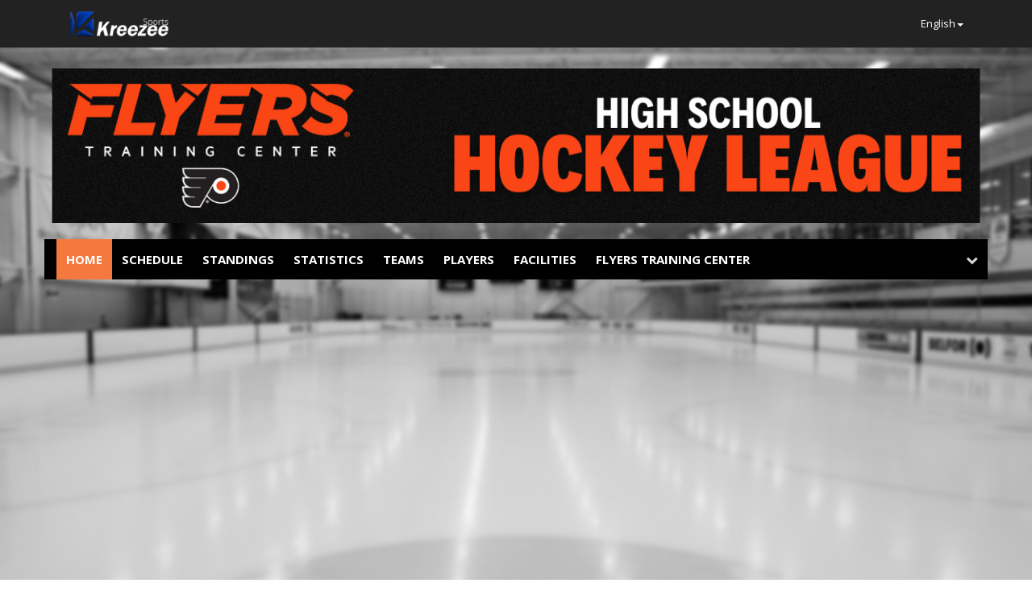

--- FILE ---
content_type: text/html; charset=utf-8
request_url: https://www.kreezee.com/hockey/league/high-school-hockey-league/14212
body_size: 29400
content:

<!DOCTYPE html>
<html xmlns="http://www.w3.org/1999/xhtml">
<head><title>
	High School Hockey league
</title>
    <!-- Version: 1.0.9526.6783 Beta -->
    <script>VERSION="1.0.9526.6783 Beta";</script>
    
<meta name="description" content="name: High School Hockey league, abbreviation: FSZ-SHSL, sport: hockey" /><meta name="viewport" content="width=device-width, initial-scale=1, shrink-to-fit=no" /><link rel="shortcut icon" type="image/x-icon" href="../../../files/images/favicon.ico" /><link rel="stylesheet" type="text/css" href="//fonts.googleapis.com/css?family=Open+Sans:400,300,700" />
    <script type="text/javascript" src="https://maps.googleapis.com/maps/api/js?key=AIzaSyBJz7ua0eZTjPxGLb3n852Udb-tu9QMJhY"></script>
    <script async src="https://pagead2.googlesyndication.com/pagead/js/adsbygoogle.js?client=ca-pub-3788707720705355"
     crossorigin="anonymous"></script>
    <link href="/bundle/css/publicmasterpage?v=1C3bRJqgE1IbyYxVt1sSSMlTJkyhgxQKf4szAH2isqs1" rel="stylesheet"/>
<script src="//cache.kreezee.com/scripts/jquery-1.9.1.min.js"></script>
<script>(window.jQuery)||document.write('<script src="/bundle/js/jquery"><\/script>');</script>
<script src="//cache.kreezee.com/scripts/jquery-migrate-1.2.1.min.js"></script>
<script>(typeof(jQuery.migrateWarnings) != 'undefined')||document.write('<script src="/bundle/js/jquery-migrate"><\/script>');</script>
<script src="//cache.kreezee.com/scripts/bootstrap/bootstrap-3.1.1.min.js"></script>
<script src="//cache.kreezee.com/scripts/bootstrap/bootstrap-datepicker.min.js"></script>
<script src="//cache.kreezee.com/scripts/knockout-2.3.0.min.js"></script>
<script>(window.ko)||document.write('<script src="/bundle/js/knockout"><\/script>');</script>
<script src="//cache.kreezee.com/scripts/knockout.validation.min.js"></script>
<script>(window.ko.validation)||document.write('<script src="/bundle/js/knockout.validation"><\/script>');</script>
<script src="//cache.kreezee.com/scripts/jquery.watermark-3.1.4.min.js"></script>
<script>(window.jQuery.watermark)||document.write('<script src="/bundle/js/jquery.watermark"><\/script>');</script>
<script src="//cache.kreezee.com/scripts/jquery.blockUI-2.66.min.js"></script>
<script>(window.jQuery.blockUI)||document.write('<script src="/bundle/js/jquery.blockUI"><\/script>');</script>
<script src="//cache.kreezee.com/scripts/amplify-1.1.2.min.js"></script>
<script>(window.jQuery.amplify)||document.write('<script src="/bundle/js/amplify"><\/script>');</script>
<script src="//cache.kreezee.com/scripts/lodash/lodash-4.16.4.min.js"></script>
<script src="//cache.kreezee.com/scripts/datatables/jquery.dataTables-1.10.0.min.js"></script>
<script src="//cache.kreezee.com/scripts/datatables/dataTables.bootstrap.min.js"></script>
<script src="//cache.kreezee.com/scripts/select2-3.4.6.min.js"></script>
<script>(window.jQuery.select2)||document.write('<script src="/bundle/js/select2"><\/script>');</script>
<script src="//cache.kreezee.com/scripts/moment/moment-2.30.1.min.js"></script>
<script>(window.moment)||document.write('<script src="/bundle/js/moment/moment"><\/script>');</script>
<script src="//cache.kreezee.com/scripts/moment/moment-timezone-with-data-1970-2030-0.5.9.min.js"></script>
<script>(window.moment.tz)||document.write('<script src="/bundle/js/moment/moment-timezone-with-data-1970-2030"><\/script>');</script>
<script src="//cache.kreezee.com/scripts/jquery.truncate.min.js"></script>
<script src="//cache.kreezee.com/scripts/jquery.timeago-1.4.0.min.js"></script>
<script>(window.jQuery.timeago)||document.write('<script src="/bundle/js/jquery.timeago"><\/script>');</script>
<script src="/bundle/js/kreezeepublic.en?v=iXb1gkGsd1ffXI2q2mVKGxW4jLFLFsWLJNlrYftTOto1"></script>

    <script type="text/javascript" src="https://maps.googleapis.com/maps/api/js?key=AIzaSyBJz7ua0eZTjPxGLb3n852Udb-tu9QMJhY"></script>
    <script type="text/javascript" src="https://ads.kreezee.com/api/v1/ads_api.js?VERSION=2"></script>
    <script type="text/javascript">(function () { function r(e) { if (!window.frames[e]) { if (document.body && document.body.firstChild) { var t = document.body; var n = document.createElement("iframe"); n.style.display = "none"; n.name = e; n.title = e; t.insertBefore(n, t.firstChild) } else { setTimeout(function () { r(e) }, 5) } } } function e(n, a, o, c, d) { function e(e, t, n, r) { if (typeof n !== "function") { return } if (!window[a]) { window[a] = [] } var i = false; if (d) { i = d(e, r, n) } if (!i) { window[a].push({ command: e, version: t, callback: n, parameter: r }) } } e.stub = true; e.stubVersion = 2; function t(r) { if (!window[n] || window[n].stub !== true) { return } if (!r.data) { return } var i = typeof r.data === "string"; var e; try { e = i ? JSON.parse(r.data) : r.data } catch (t) { return } if (e[o]) { var a = e[o]; window[n](a.command, a.version, function (e, t) { var n = {}; n[c] = { returnValue: e, success: t, callId: a.callId }; if (r.source) { r.source.postMessage(i ? JSON.stringify(n) : n, "*") } }, a.parameter) } } if (typeof window[n] !== "function") { window[n] = e; if (window.addEventListener) { window.addEventListener("message", t, false) } else { window.attachEvent("onmessage", t) } } } e("__tcfapi", "__tcfapiBuffer", "__tcfapiCall", "__tcfapiReturn"); r("__tcfapiLocator"); (function (e, t) { var n = document.createElement("link"); n.rel = "preconnect"; n.as = "script"; var r = document.createElement("link"); r.rel = "dns-prefetch"; r.as = "script"; var i = document.createElement("script"); i.id = "spcloader"; i.type = "text/javascript"; i["async"] = true; i.charset = "utf-8"; var a = "https://sdk.privacy-center.org/" + e + "/loader.js?target_type=notice&target=" + t; if (window.didomiConfig && window.didomiConfig.user) { var o = window.didomiConfig.user; var c = o.country; var d = o.region; if (c) { a = a + "&country=" + c; if (d) { a = a + "&region=" + d } } } n.href = "https://sdk.privacy-center.org/"; r.href = "https://sdk.privacy-center.org/"; i.src = a; var s = document.getElementsByTagName("script")[0]; s.parentNode.insertBefore(n, s); s.parentNode.insertBefore(r, s); s.parentNode.insertBefore(i, s) })("4c6c1fcb-f81a-41ea-a2b6-890e889ca57c", "ciPYi3ib") })();</script>
    
   
    
                        <!-- Facebook Pixel Code -->
                        <script>
                            !function(f,b,e,v,n,t,s)
                            {if(f.fbq)return;n=f.fbq=function(){n.callMethod?
                            n.callMethod.apply(n,arguments):n.queue.push(arguments)};
                                if(!f._fbq)f._fbq=n;n.push=n;n.loaded=!0;n.version='2.0';
                                n.queue=[];t=b.createElement(e);t.async=!0;
                                t.src=v;s=b.getElementsByTagName(e)[0];
                                s.parentNode.insertBefore(t,s)}(window, document,'script',
                            'https://connect.facebook.net/en_US/fbevents.js');
                            fbq('init', '180535115889279');
                            fbq('track', 'PageView');
                        </script>
                        <noscript><img height="1" width="1" style="display:none" src="https://www.facebook.com/tr?id=180535115889279&ev=PageView&noscript=1"/></noscript>
                        <!-- End Facebook Pixel Code --></head>
<body>
    <!-- Version: 1.0.9526.6783 Beta -->
    <script>
        VERSION = "1.0.9526.6783 Beta";
        queue.userSession.add("public");
    </script>
    
                        <script>
                            fbq('track', 'ViewContent');
                        </script>
    
    <script async src="https://www.googletagmanager.com/gtag/js?id=G-7R12GJETHZ "></script><script>window.dataLayer = window.dataLayer || [];function gtag() { dataLayer.push(arguments); }gtag('js', new Date());gtag('config', 'G-7R12GJETHZ ', { 'page_location': location.protocol + '//' + location.host + location.pathname });</script>   
    <script type="text/html" id="leftside-submenu">
        <div data-bind="foreach: children">                                                
            <div class="panel panel-default">
                <a class="panel-heading collapsed" role="tab" data-toggle="collapse" data-bind="css: { 'active': IsActive() }, style: { 'padding-left': ($parent.level + 1) * 20 + 'px', backgroundColor: IsActive() ? '#000000' : '', cursor: IsActive() ? 'default' : '' }, attr: { 'data-parent': '#submenu-' + $parent.parentIndex, href: Type == 'menu' ? '#collapse' + $parent.parentIndex + '-' + $index() : Url, 'data-toggle': Type == 'menu' ? 'collapse' : false }, click: function() { return !IsActive() }">
                    <h4 class="panel-title">
                        <span data-bind="text: Text"></span>
                        <span data-bind="if: Children.length > 0" class="menu-caret">
                            <span class="up fa fa-caret-up"></span>
                            <span class="down fa fa-caret-down"></span>
                        </span>
                    </h4>
                </a>
                <div data-bind="if: Children.length > 0">
                    <div class="panel-collapse collapse" role="tabpanel"  data-bind="attr: { id: 'collapse' + $parent.parentIndex + '-' + $index() }">
                        <div class="panel-body">
                            <div class="panel-group" role="tablist" data-bind="attr: { id: 'submenu-' + $parent.parentIndex + '-' + $index() }, visible: Children.length > 0, template: {if: Children.length > 0 && Type == 'menu', name: 'leftside-submenu', data: { children: Children, parentIndex: $parent.parentIndex + '-' + $index(), level: $parent.level + 1 }}"></div>
                        </div>
                    </div>
                </div>
            </div>
        </div>
    </script>
    
    <div id="fb-root"></div>
    <script>
        var rootUrl = '/hockey/league/high-school-hockey-league/14212';
        window.smartIFrame = 'null' !== 'null' ? 'null' : null; 
        window.whiteLabel = false;
        var solutionId = 14212;
        var typeId = 1;
        var culture = 'en';
        var adsWebsite = 'https://ads.kreezee.com';
        var sportId;
        
        sportId = solution.getSport(solutionId);

        moment.locale(culture); // Set current culture for MomentJS.        

        (function (d, s, id) {
            var js, fjs = d.getElementsByTagName(s)[0];
            if (d.getElementById(id)) return;
            js = d.createElement(s); js.id = id;
            js.src = "//connect.facebook.net/en_US/all.js#xfbml=1&appId=435327556527844&version=v2.0";
            fjs.parentNode.insertBefore(js, fjs);
        }(document, 'script', 'facebook-jssdk'));
    </script>
    <div>
        <div>
            <!-- Top Bar -->
            <div id="setup-page">
            <style>
                body {
                    background-repeat:no-repeat;
                    background-attachment:fixed;
                    background-position:0px 50px;
                    -webkit-background-size: cover;
                    -moz-background-size: cover;
                    -o-background-size: cover;
                    background-size: cover;                
                }
                #top { text-transform: none }
                #top .logo {width:125px;margin-top:12px;}
                #top .dropdown-menu-inverse > li > a { padding-left: 30px; }
                #top .dropdown-menu-inverse { min-width: 250px; }
                #top .dropdown-menu > li > a { white-space: normal; width: 100%}
                .active-menu {background-color:#000000; cursor: default; color:white!important}
                .ligueTilteTop{color:#AFAFAF;display:inline-block;margin: 0;width: 56.96%;text-align: center;font-size: 22px;vertical-align: middle;margin-top: 11px;border-bottom:0; text-shadow:none; padding-bottom:0}
                .rightElements { text-transform:none; font-size:13px; float:right;padding: 20px 0;}
                #smallMenu { display:inline-block; margin-bottom:0; }
                .rightElements a { color: #ffffff }
                .popup { position: absolute; width:250px; border:1px solid #b1b0b0; background-color: #ffffff; padding: 10px; min-height:50px; z-index:999 }
                #games-results #sport-center-popup { width: 430px; min-height: 70px; }
                #games-results #sport-center-popup .avatar { width:115px; height:115px; border:1px solid #b1b0b0; float:left; margin-right: 10px; }
                #games-results #sport-center-popup .detail-block { vertical-align:top; font-size:13px; overflow:hidden }
                #games-results #sport-center-popup .detail-block > div > div { margin-top: 2px;}
                #games-results #sport-center-popup .detail-block .name { display: inline-block; vertical-align: top; font-size: 14px; font-weight: bold; } 
                #games-results #sport-center-popup .map-block { height:200px; margin-top:10px; }
                #games-results #sport-center-popup .map-block #sport-center-map { height:100%; width:100% }
                .modal.left .modal-dialog { position: fixed; margin: auto; width: 80%; max-width:700px; height: 100%; -webkit-transform: translate3d(0%, 0, 0); -ms-transform: translate3d(0%, 0, 0); -o-transform: translate3d(0%, 0, 0); transform: translate3d(0%, 0, 0); }
                .modal.left .modal-content { height: 100%; overflow-y: auto; }
	            .modal.left .modal-body { padding: 0!important }
                .modal-backdrop { z-index: 1025 }
                .modal-content { border-radius: 0; border: none; }
	            .modal.left .modal-header { border-bottom: 0; }
                .modal.left.fade .modal-dialog{ left: -320px;-webkit-transition: opacity 0.2s linear, left 0.2s ease-out; -moz-transition: opacity 0.2s linear, left 0.2s ease-out; -o-transition: opacity 0.2s linear, left 0.2s ease-out; transition: opacity 0.2s linear, left 0.2s ease-out; }
	            .modal.left.fade.in .modal-dialog{ left: 0; }
                .modal-open { overflow: hidden }
                .modal.left .panel-group .panel { border-radius: 0; margin-top:0; border: 0}
                .modal.left .panel-group .panel-heading { padding: 15px; border: 0; border-radius: 0!important}
                .modal.left .panel-group { margin-bottom: 0}
                .modal.left .close { text-shadow: none; opacity: 1}
                .modal.left .panel-body { padding: 0 }
                .modal.left .menu-caret { float:right; font-size:23px; line-height:23px; }
                .modal.left .panel-heading.collapsed .menu-caret .down { display: inline-block }
                .modal.left .panel-heading.collapsed .menu-caret .up { display: none }
                .modal.left .panel-heading .menu-caret .down { display: none }
                .modal.left .panel-heading .menu-caret .up { display: inline-block  }
                a.panel-heading { display: block; }
                .fbLogo { display:inline-block; line-height:35px; margin-right:5px; }
                .twitterLogo { display:inline-block;line-height:35px;  }
                .twitterLogo iframe { vertical-align:bottom; }
                .social-medias { white-space: nowrap; display:inline-block; margin-bottom:5px; display: none; }
                .kreezeeLogo a { margin-right:20px; }
                #top .solution-name-mobile { display: none; color: #FFFFFF; font-size: 18px; text-align: left; padding: 5px 0; text-align:center; }                                
                #top .solution-name-mobile .follow { margin-right: 10px; display:inline-block; }
                #top .solution-name-mobile .name { font-size: 20px; text-transform: uppercase; font-weight:bold; margin-bottom:5px; }
                
                /* Large desktop */
                @media (min-width: 1200px) {
                    #smallMenu {display:none;}
                    .ligueTilteTop {display:none;}
                }

                /* Portrait tablet to landscape and desktop */
                @media (min-width: 992px) and (max-width: 1199px) { 
                    #smallMenu {display:none;}
                    .ligueTilteTop {display:none;}
                }

                @media (min-width: 0px) and (max-width: 991px) { 
                    #top-search { display: none }
                    #top .solution-name-mobile:not(.with-banner) { display: block; }
                }   

                /* Landscape phone to portrait tablet */
                @media (min-width: 689px) and (max-width: 991px) { 
                
                    #top .kreezeeLogo {text-align:center;margin:0 100px;}
                    #smallMenu {display:inline-block;}
                    #language-nav{display:inline-block;float:right;}
                }
                        
                @media (min-width: 0) and (max-width: 600px) {
                    #top .solution-name-mobile { display: block; }
                }                                

                @media(min-width: 481px) and (max-width: 688px) {
                    .ligueTilteTop {width: 50%;}
                    #smallMenu {display:inline-block;}
                    #language-nav{display:inline-block;float:right;}
                    #top .kreezeeLogo {text-align:center;margin:0 100px;}
                }
 
                /* Landscape phones and down */
                @media (max-width: 480px) {
                    #smallMenu {display:inline-block;}
                    #language-nav{display:inline-block;float:right;}
                    #top .kreezeeLogo {text-align:center;margin:0 100px;}
                }

                @media (max-width:375px) {
                    #top .kreezeeLogo { margin: 0 25px;}
                }
                #smallMenu button:hover{color:white;}

                footer .logo {width:100px;margin-top:20px;}
            </style>
            </div>
            <div>
            <nav class="navbar navbar-inverse navbar-fixed-top" role="navigation">
                <div id="top"  class="container">
                    <div class="col-md-12">                     
                        <div class="bar" style="display:none" data-bind="ifvisible: !loggedUser">
                            <div id="smallMenu" class="dropdown" style="float: left; margin-right: 20px; color: black; padding: 8px 0">
                            <button style="color: #ffffff; background-color: #222222; border: none; padding: 0; font-size: 30px" type="button" data-target="#side-menu" data-toggle="modal">
                                <span class="fa fa-bars"></span>
                            </button>                            
                        </div>
                            <div class="modal left fade" id="side-menu" tabindex="-1" role="dialog" aria-labelledby="side-menu-label">
                                <div class="modal-dialog" role="document">
                                    <div class="modal-content">
                                        <div class="modal-header">
                                            <button type="button" class="close" data-dismiss="modal" aria-label="Close"><span aria-hidden="true">x</span></button>
                                            <h4 class="modal-title" id="side-menu-label">Menu</h4>
                                        </div>

                                        <div class="modal-body">
                                            <div class="panel-group" id="menu-accordion" role="tablist" aria-multiselectable="true" data-bind="foreach: menu.allMenuItems">
                                                <div class="panel panel-default">
                                                    <a class="panel-heading collapsed" role="tab" data-toggle="collapse" data-parent="#menu-accordion" data-bind="css: { 'active': IsActive() }, style: { backgroundColor: IsActive() ? '#000000' : '', cursor: IsActive() ? 'default' : '' }, attr: { href: Type == 'menu' ? '#collapse' + $index() : Url, 'data-toggle': Type == 'menu' ? 'collapse' : false }, click: function() { return handleClickEvent(Url); }">
                                                        <h4 class="panel-title">
                                                            <span data-bind="text: Text"></span>
                                                            <span data-bind="if: Children.length > 0" class="menu-caret">
                                                                <span class="up fa fa-caret-up"></span>
                                                                <span class="down fa fa-caret-down"></span>
                                                            </span>
                                                        </h4>
                                                    </a>
                                                    <div data-bind="if: Children.length > 0">
                                                        <div class="panel-collapse collapse" role="tabpanel" data-bind="attr: { id: 'collapse' + $index() }">
                                                            <div class="panel-body">
                                                                <div class="panel-group" role="tablist" data-bind="attr: { id: 'submenu-' + $index() }, visible: Children.length > 0, template: {if: Children.length > 0 && Type == 'menu', name: 'leftside-submenu', data: { children: Children, parentIndex: $index(), level: 1 }}"></div>
                                                            </div>
                                                        </div>
                                                    </div>
                                                </div>
                                            </div>
                                        </div>
                                    </div>
                                </div>
                            </div>
                            <div class="rightElements">
                                
                                <a href="#" class="dropdown-toggle" data-toggle="dropdown"><span data-bind="text: culture.text"></span><b class="caret"></b></a>
                                <ul class="dropdown-menu-inverse pull-right" style="top:40px;">
                                    <!-- ko foreach: languages -->
                                    <li><a data-bind="css: {'active-menu': cultureInfo == $root.culture.cultureInfo}, text: text, attr: { href: '?lang=' + cultureInfo }"></a></li>
                                    <!-- /ko -->
                                </ul>
                            </div>
                            <div class="kreezeeLogo">
                                <a data-bind="attr: { target: smartIFrame === null ? '_self' : '_top' }" href="https://www.kreezee.com">
                                    <img data-bind="attr: { src: logoSrc, alt: logoAlt }" class="logo" />                                
                                </a>
                                
                            </div>
                        
                            <div class="solution-name-mobile" data-bind="css: { 'with-banner': showHeaderBanner }">
                                <div class="name" data-bind="text: solutionName"></div>
                                <div class="follow hidden" data-bind="ifvisible: $root.showFollowSolution">                                                                                     
                                    <button class="btn btn-default btn-follow" style="margin-bottom:5px;" data-bind="ifvisible: _.indexOf((dataCacheUser() || {}).following, solutionId) == -1, text: followButton, click: $root.followSolution"></button>
                                    <button class="btn btn-secondary btn-follow" style="margin-bottom:5px;" data-bind="ifvisible: _.indexOf((dataCacheUser() || {}).following, solutionId) != -1, text: unfollowButton, click: $root.unfollowSolution"></button>                                    
                                </div>                                
                            </div>
                        </div>
                        <div class="bar clearfix" data-bind="ifvisible: loggedUser">
                            <style>
                                    #fly-out-connection {display: none;position: absolute;background: #333333;padding: 6px;width: 300px;z-index: 100;top: 38px;left: -122px;}

                                    #fly-out-message{display:none;position:absolute;background:#333333;padding:6px;width:312px;min-height:100px;z-index:100;top:38px;left:-94px;}
                                    #fly-out-notification{display:none;position:absolute;background:#333333;padding:6px;width:300px;min-height:100px;z-index:100;top:38px;left:-69px;}

                                    .fly-out-triangle{position:absolute;top:-10px;left:144px;width:0;height:0;border-style:solid;border-width:0 10px 11px 10px;border-color:transparent transparent #333333 transparent;}
                                    .fly-out-header{background-color:#2f2f2f;padding:4px 6px;color:#ffffff;font-size:14px;font-weight:300;}
                                    .fly-out-content{background-color:#ffffff;padding:0 0;}
                                    .fly-out-content ul{list-style-type:none;margin:0;padding:0;}
                                    .fly-out-content ul li img{width:50px;height:50px;}
                                    .fly-out-content ul li .connectionRequest{display:block;padding:8px 8px 4px 8px;border-bottom:solid 1px #b1b0b0;}
                                    .fly-out-content ul li .connectionRequest:hover{background-color:#f7f7f7;text-decoration:none;}
                                    .fly-out-content ul li a{display:block;padding:8px 8px 4px 8px;border-bottom:solid 1px #b1b0b0;}
                                    .fly-out-content ul li a:hover{background-color:#f7f7f7;text-decoration:none;}
                                    .fly-out-content .author{font-size:13px;color:#000000;}
                                    .fly-out-content .author a{color:#0864ae;text-decoration:none;border-bottom:none;padding:0 0;}
                                    .fly-out-content .author a:hover{text-decoration:underline;}
                                    .fly-out-content .message{font-size:12px;color:#000000;width:225px;}
                                    .fly-out-content .date{font-size:11px;color:#b1b0b0;width:225px;}
                                    .fly-out-footer{background-color:#ffffff;padding:4px 8px;}
                                    .fly-out-footer a{text-decoration:none;color:#000000;}
                                    .fly-out-footer a:hover{text-decoration:underline;}
                                    .modal.left .modal-dialog { position: fixed; margin: auto; width: 80%; max-width:700px; height: 100%; -webkit-transform: translate3d(0%, 0, 0); -ms-transform: translate3d(0%, 0, 0); -o-transform: translate3d(0%, 0, 0); transform: translate3d(0%, 0, 0); }
                                    .modal.left .modal-content { height: 100%; overflow-y: auto; }
	                                .modal.left .modal-body { padding: 0!important }
                                    .modal-backdrop { z-index: 1025 }
                                    .modal-content { border-radius: 0; border: none; }
	                                .modal.left .modal-header { border-bottom: 0; }
                                    .modal.left.fade .modal-dialog{ left: -320px;-webkit-transition: opacity 0.2s linear, left 0.2s ease-out; -moz-transition: opacity 0.2s linear, left 0.2s ease-out; -o-transition: opacity 0.2s linear, left 0.2s ease-out; transition: opacity 0.2s linear, left 0.2s ease-out; }
	                                .modal.left.fade.in .modal-dialog{ left: 0; }
                                    .modal-open { overflow: hidden }
                                    .modal.left .panel-group .panel { border-radius: 0; margin-top:0; border: 0}
                                    .modal.left .panel-group .panel-heading { padding: 15px; border: 0; border-radius: 0!important}
                                    .modal.left .panel-group { margin-bottom: 0}
                                    .modal.left .close { text-shadow: none; opacity: 1}
                                    .modal.left .panel-body { padding: 0 }
                                    .modal.left .menu-caret { float:right; font-size:23px; line-height:23px; }
                                    .modal.left .panel-heading.collapsed .menu-caret .down { display: inline-block }
                                    .modal.left .panel-heading.collapsed .menu-caret .up { display: none }
                                    .modal.left .panel-heading .menu-caret .down { display: none }
                                    .modal.left .panel-heading .menu-caret .up { display: inline-block  }
                                    a.panel-heading { display: block; }
                                    #top #top-search {float:left;width:300px;height:22px;background-color:#ffffff;margin-left:40px;}
                                    #top #top-search #search-input {display:none;}
                                    #top #top-search #search-input-display {border:none;outline:none;padding-left:8px;font:12px 'Open Sans',Arial,sans-serif;width:230px;font-weight:400;}
                                    #top #top-search #search-button {float:right;background-color:#373737;color:#ffffff;font:12px 'Open Sans',Arial,sans-serif;font-weight:400;border:1px solid #919191;width:50px;height:20px;margin:1px;}                                
                                    #top #top-user #home-menu { background:url('//cache.kreezee.com/images/icon-home.png') repeat-x;width:16px;height:16px;display:block;cursor:pointer;}
                                    #top #top-user #home-menu:hover { background:url('//cache.kreezee.com/images/icon-home-hover.png');}
                                    #top #top-user a.account-link, #top #top-user a.language-link { text-transform:none; font-size:13px; color:white }
                                    #top #top-user a.account-link:hover, #top #top-user a.language-link:hover { text-decoration:underline; color:white }
                                    #top #top-user .account {float:right }
                                    #top #top-user .shopping-cart {float:right;margin-right:15px;padding:20px 0;}
                                    #top #top-user .shopping-cart a {color:#fff;font-size: 16px;}
                                    #top #top-user .shopping-cart span {font:13px 'Open Sans',Arial,sans-serif;}
                                    #top #top-notifications #connection-menu {position: relative;background:url('//cache.kreezee.com/images/icon-connection.png') no-repeat;width:22px;height:24px;display:block;cursor:pointer;}
                                    #top #top-notifications {float:left;width:170px;height:24px;margin-left:15px;}
                                    #top #top-notifications #connection-menu:hover { background:url('//cache.kreezee.com/images/icon-connection-hover.png') no-repeat;}
                                    #top #top-notifications #message-menu {position: relative;background:url('//cache.kreezee.com/images/icon-message.png') no-repeat;width:22px;height:24px;display:block;cursor:pointer;}
                                    #top #top-notifications #message-menu:hover { background:url('//cache.kreezee.com/images/icon-message-hover.png') no-repeat;}
                                    #top #top-notifications #notification-menu {position:relative;background:url('//cache.kreezee.com/images/icon-notification.png') no-repeat;width:22px;height:24px;display:block;cursor:pointer;}
                                    #top #top-notifications #notification-menu:hover { background:url('//cache.kreezee.com/images/icon-notification-hover.png') no-repeat;}
                                    #top .top-btn { cursor:pointer; width: 27px;height: 21px;background-color: #0864ae;text-align: center;line-height: 22px;color: white;margin-right: 2px;font-size: 12px;}
                                    #top .solution-name-mobile { display: none; color: #FFFFFF; font-size: 18px; text-align: left; padding: 5px 0; text-align:center; }                                
                                    #top .solution-name-mobile .follow { margin-right: 10px; display:inline-block; }
                                    #top .solution-name-mobile .name { font-size: 20px; text-transform: uppercase; font-weight:bold; margin-bottom:5px; }

                                    /* Landscape phone to portrait tablet */
                                    @media (min-width: 0px) and (max-width: 991px) { 
                                        #top-search { display: none }
                                        #top .solution-name-mobile:not(.with-banner) { display: block; }
                                    }   
                                
                                    @media (min-width: 0) and (max-width: 650px) { 
                                        #top-notifications { display:none }                       
                                        #top #top-user .account .account-link { display:none; }
                                        #top .home-logo { margin-left: 0!important}
                                    }  

                                    @media (min-width: 0) and (max-width: 600px) {
                                        #top .solution-name-mobile { display: block; }
                                    }
                                
                                    @media (min-width: 0) and (max-width: 580px) { 
                                        #top-notifications { display:none }
                                    }      
                                </style>
                            
                            
                            <div id="top-user">
                                <div id="smallMenu" class="dropdown" style="float:left;padding:8px 0;color:black">
                                    <button style="color: #ffffff; background-color: #222222; border: none; padding: 0; font-size: 30px" type="button" data-target="#side-menu" data-toggle="modal">
                                        <span class="fa fa-bars"></span>
                                    </button>                            
                                </div>
                                <div class="modal left fade" id="side-menu" tabindex="-1" role="dialog" aria-labelledby="side-menu-label">
		                            <div class="modal-dialog" role="document">
			                            <div class="modal-content">
				                            <div class="modal-header">
					                            <button type="button" class="close" data-dismiss="modal" aria-label="Close"><span aria-hidden="true">x</span></button>
					                            <h4 class="modal-title" id="side-menu-label">Menu</h4>
				                            </div>

				                            <div class="modal-body">
                                                <div class="panel-group" id="menu-accordion" role="tablist" aria-multiselectable="true" data-bind="foreach: menu.allMenuItems">
                                                    <div class="panel panel-default">
                                                        <a class="panel-heading collapsed" role="tab"  data-toggle="collapse" data-parent="#menu-accordion" data-bind="css: { 'active': IsActive() }, style: { backgroundColor: IsActive() ? '#000000' : '', cursor: IsActive() ? 'default' : '' }, attr: { href: Type == 'menu' ? '#collapse' + $index() : Url, 'data-toggle': Type == 'menu' ? 'collapse' : false }, click: function() { return !IsActive() }" >
                                                            <h4 class="panel-title">
                                                                <span data-bind="text: Text"></span>
                                                                <span data-bind="if: Children.length > 0" class="menu-caret">
                                                                    <span class="up fa fa-caret-up"></span>
                                                                    <span class="down fa fa-caret-down"></span>
                                                                </span>
                                                            </h4>
                                                        </a>
                                                        <div data-bind="if: Children.length > 0">
                                                            <div class="panel-collapse collapse" role="tabpanel"  data-bind="attr: { id: 'collapse' + $index() }">
                                                                <div class="panel-body">
                                                                    <div class="panel-group" role="tablist" data-bind="attr: { id: 'submenu-' + $index() }, visible: Children.length > 0, template: {if: Children.length > 0 && Type == 'menu', name: 'leftside-submenu', data: { children: Children, parentIndex: $index(), level: 1 }}"></div>
                                                                </div>
                                                            </div>
                                                        </div>
                                                    </div>
                                                </div>
				                            </div>
			                            </div>
		                            </div>
	                            </div>                                            
                                <div style="float:right;margin-left:15px;padding:20px 0"> 
                                    <a class="dropdown-toggle language-link" href="#" data-toggle="dropdown"><span data-bind="text: window.innerWidth < 768 ? culture.abbreviation : culture.text"></span><b class="caret"></b></a>
                                    <ul class="dropdown-menu-inverse pull-right" style="top:40px;">
                                        <!-- ko foreach: languages -->
                                        <li><a data-bind="css: {'active-menu': cultureInfo == $root.culture.cultureInfo}, text: text, attr: { href: '?lang=' + cultureInfo }, click: $root.changeUserLanguage"></a></li>
                                        <!-- /ko -->
                                    </ul>
                                </div>
                                <div class="home-logo" style="float:right;margin-left:15px;padding:20px 0">                                
                                    <a id="home-menu" data-bind="attr: { href: dashboardUrl, target: dashboardTarget }"></a>                                
                                </div>
                                <div class="account" style="padding:20px 0">
                                    <a class="account-link" href="#" data-bind="attr: { href: openUserAccount() }, text: loggedUser.FirstName + ' ' + loggedUser.LastName" target="_blank"></a>
                                </div>          
                                <div data-bind="visible: !shoppingCartEmpty()" class="shopping-cart" style="display:none;">
                                    <a data-bind="attr: { href: shoppingCartUrl }" class="fa fa-shopping-cart">
                                        <span>(<span data-bind="text: shoppingCartQuantity"></span> <span data-bind="text: shoppingCartItemLabel"></span>)</span>
                                    </a>
                                </div>                  
                                <div class="kreezeeLogo" style="margin-bottom:8px;">
                                    <a data-bind="attr: { target: smartIFrame === null ? '_self': '_top' }" href="https://www.kreezee.com">
                                        <img data-bind="attr: { src: logoSrc, alt: logoAlt }" class="logo" />
                                    </a>                                
                                    
                                </div>
                                <div class="solution-name-mobile" data-bind="css: { 'with-banner': showHeaderBanner }">
                                    <div class="name" data-bind="text: solutionName"></div>
                                    <div class="follow hidden" data-bind="ifvisible: $root.showFollowSolution || $root.hideBanner()">                                                                                     
                                        <button class="btn btn-default btn-follow" style="margin-bottom:5px;" data-bind="ifvisible: _.indexOf((dataCacheUser() || {}).following, solutionId) == -1, text: followButton, click: $root.followSolution"></button>
                                        <button class="btn btn-secondary btn-follow" style="margin-bottom:5px;" data-bind="ifvisible: _.indexOf((dataCacheUser() || {}).following, solutionId) != -1, text: unfollowButton, click: $root.unfollowSolution"></button>                                    
                                    </div>                          
                                </div>
                            </div>
                        </div>

                        </div>
                    </div>
                 
                    <div id="downloadAppBanner" data-bind="ifvisible: Utilities.mobileCheck() && !hideBanner() && showFollowSolution()" style="display:none">
                        <style>
                            #downloadAppBanner { border-bottom: 2px solid #222222; background-color:white; width:100%; height:76px; position: fixed; z-index: 1040; padding:5px 20px ; margin-top:-1px; }
                            #downloadAppBanner .content .close-bar-button { float: right; border: 1px solid #a7a7a7; color: #c1c1c1; border-radius: 5px; margin:21px 0; text-align: center }
                            #downloadAppBanner .content .text { text-transform:uppercase; display:inline-block; font-size: 20px; color: #0864ae; font-weight: bold }
                            #downloadAppBanner .content .getitlogo { height: 30px; }
                            #downloadAppBanner .content .close-button { font-size: 20px; line-height: 20px; width:20px; height: 20px; display:inline-block; font-weight:bold; cursor: pointer; }
                            #downloadAppBanner .content .avatar img { width: 55px; }
                            #downloadAppBanner .content .os { padding:0 60px; }
                            
                            @media (max-width: 400px) {  
                                #downloadAppBanner { padding: 5px; }                        
                                #downloadAppBanner .content .text { font-size: 16px; }
                                #downloadAppBanner .content .avatar img { width: 45px; }
                                #downloadAppBanner .content .getitlogo { height: 25px; }
                                #downloadAppBanner .content .os { padding:0 20px 0 50px; }                                
                            } 
                        </style>
                
                        <a data-bind="attr: { href: followSolutionLink }">
                            <div class="content">
                                <div class="avatar" style="float:left;margin-right:10px;margin-top:5px;" data-bind="ifvisible: solutionAvatar() != null">
                                    <img style="border-radius: 55px;" data-bind="attr: { src: solutionAvatar() }" />
                                </div>
                                <div class="close-bar-button" data-bind="click: closeBanner">
                                    <span class="close-button">x</span>
                                </div>
                                <div class="os" style="vertical-align:middle;text-align:center;">
                                    <div class="text" data-bind="text: downloadTheAppLabel"></div>
                                    <div style="margin-top:2px;margin-bottom:5px;">
                                        <img class="getitlogo" data-bind="attr: { src: androidImage }" style="margin-right: 10px;" />                            
                                        <img class="getitlogo" data-bind="attr: { src: iosImage}" />                            
                                    </div>
                                </div>
                            </div>
                        </a>
                    </div>                
                </nav>  
               
            </div>
            <!-- Top Bar -->
        
        
            <!-- Game Results -->
            <div id="game-results-x" class="not-visible">
                <div style="position:static">
                    <style>                        
                        #games-results {width:100%;height:90px;}
                        #games-results .carousel .item{height:88px !important;padding-top:0px !important;padding-left:33px; padding-right:33px;}                 
                        #games-results .games {height:90px;width:100%; background-color: #FFFFFF;}
                        
                        #games-results .games-details {width:100%;height:200px;background-color:transparent;}
                        #games-results .show-details {height:18px;width:100%;}                        
                        #games-results .show-details .show-details-button {width:220px;display:block;margin-left:auto;margin-right:auto;cursor:pointer}
                        #games-results .show-details .left-triangle {float:left;width:0;height:0;border-style:solid;border-width:0px 40px 18px 0;border-color: transparent #000000 transparent transparent;}
                        #games-results .show-details .right-triangle {float:left;width:0;height:0;border-style:solid;border-width:0px 0 18px 40px;border-color: transparent transparent transparent #000000;}
                        #games-results .show-details .label-detail {float:left;height:18px;width:140px;text-align:center;background-color:#000000;}
                        #games-results .show-details .label-detail a {font-size:10px;text-transform:uppercase;color:#ffffff;text-decoration:none;}
                        #games-results .show-details .label-detail a:hover {text-transform:uppercase;color:#ffffff;text-decoration:underline;}
                    
                        #games-results .game-date { width: 50px; display:block; height: 200px; position:relative }   
                        #games-results .game-result .date-time {font-size:13px; font-weight:bold; text-transform: uppercase; text-align:center; display:inline-block; vertical-align:top; width:60px;height:89px; background-color:#EEEEEE; border-right: 1px solid #b2b2b2; padding: 20px 10px 0 10px;}
                        #games-results .game-result .team {font-size:13px;font-weight:700;text-transform:uppercase;color:black;margin-top:3px;}
                        #games-results .game-result .status {text-align:center;font-size:12px;margin-top:4px;color: black; height: auto; width: auto}
                        #games-results .game-result .division {text-align:center;font-size:12px;margin-top:2px;color: black; height:17px; }
                        #games-results .game-result .sportCenter {text-align:center;font-size:12px;margin-top:2px;color: black; height:17px; white-space:nowrap; overflow:hidden; text-overflow:ellipsis }
                        #games-results .game-result .game { padding:4px 30px; overflow:hidden; width:220px; display:inline-block; }
                        #games-results .game-result { cursor: pointer; color: black; text-decoration:none; position:absolute; text-align: left;  white-space:nowrap}
                        #games-results .game-result > * { white-space:normal }
                        #games-results .game-result .note-icon { width:20px; text-align:center; height:20px; position:absolute; bottom:5px; right:10px;font-size:18px;}
                        #games-results .game-result .note-icon.type1{ color: #CE002D }
                        #games-results .game-result .note-icon.type2{ color: #EDA700 }
                        #games-results .game-result .note-icon.type3{ color: #0E68B0 }
                        #games-results .game-result .note-icon.type4{ color: #000000 }
                        #games-results .game-bar-control { line-height:85px; width:34px;text-align:center;}
                        #games-results .game-bar-control > span { color: black; font-size:20px; top:auto; line-height:inherit }
                        #games-results .game-bar-control.disabled > span { color: #b2b2b2}
                        #games-results .game-bar-control.left { float:left; -webkit-box-shadow: 6px -2px 7px 0px rgba(0,0,0,0.1); -moz-box-shadow: 6px -2px 7px 0px rgba(0,0,0,0.1); box-shadow: 6px -2px 7px 0px rgba(0,0,0,0.1); position:relative; z-index:999; cursor: pointer; }
                        #games-results .game-bar-control.right { float:right; -webkit-box-shadow: -6px -2px 7px 0px rgba(0,0,0,0.1); -moz-box-shadow: -6px -2px 7px 0px rgba(0,0,0,0.1); box-shadow: -6px -2px 7px 0px rgba(0,0,0,0.1); border-left: 1px solid #b2b2b2; cursor: pointer; position:relative; z-index:999; }
                    
                        #games-results .game-results-container { overflow:hidden; height:90px; }
                        #games-results .game-result {display:inline-block; vertical-align:top; border-left:solid 1px #b2b2b2;height:90px;}
                        #games-results .game-results { transition:left 0.6s; position:relative }
                        #game-results-x #note-popup { position:absolute; background-color:white; border: 1px solid #D4D4D4; color: black; width:250px; top: 0; left: 25px; z-index: 100; text-align: left; padding: 5px 10px;}
                        #game-results-x #note-popup .messageType { font-weight: bold; margin-bottom:5px;}                   
                    
                        #game-results-x { margin-top: 61px; } 
                        #game-results-x.not-visible { position:absolute; top:-100%; visibility:hidden; opacity: 0 }
                   
                        #game-results-x #games-results-carousel {border-bottom: 1px solid #b2b2b2; -webkit-box-shadow: 0 -3px 10px 0 rgba(0,0,0,0.6); -moz-box-shadow: 0 -3px 10px 0 rgba(0,0,0,0.6); box-shadow: 0 -3px 10px 0 rgba(0,0,0,0.6);}
                        #game-results-x #games-results-carousel > a { text-align:center; line-height:88px; }
                        #game-results-x #games-results-carousel > a >span  { position:initial; margin:0}
                    
                        /*@media (min-width: 1200px) {
                            #games-results .game-result {display:inline-block; vertical-align:top; margin-right:-4px;border:solid 1px #7d7d7d;border-right:none;height:88px;width:215px;}
                            #games-results .game-result:last-child {width:217px;}         
                            .game-detail {font-size:13px;width:214px;height:88px;display:inline-block;padding:6px;border-right-style:solid;border-right-width:1px;border-right-color:rgb(177, 176, 176);vertical-align:top;background-color:black;}
                            .game-detail:last-child{border:none;}                                                                                           
                        }

                        @media (min-width: 992px) and (max-width: 1199px) { 
                            #games-results .game-result {display:inline-block; vertical-align:top; margin-right:-4px;border:solid 1px #7d7d7d;border-right:none;height:88px;width:219px;padding:6px 4px 6px 6px;}
                            #games-results .game-result:last-child {width:219px;}
                            .game-detail {font-size:13px;width:218px;height:88px;display:inline-block;padding:6px;border-right-style:solid;border-right-width:1px;border-right-color:rgb(177, 176, 176);vertical-align:top;background-color:black;}
                            .game-detail:last-child {border:none;}                                
                        }

                        @media (max-width: 991px)
                        {                        
                            #activeNews .news-title { font-size: 20px;}                
                            #game-results-x { margin-bottom:10px!important; }
                            #games-results .game-result {display:inline-block; vertical-align:top; margin-right:-4px;border:solid 1px #7d7d7d;border-right:none;height:88px;width:33.33%;padding:6px 4px 6px 6px; vertical-align:top; border-right:0}
                            .game-detail {font-size:13px;width:33.3%;height:88px;display:inline-block;padding:6px;border-right-style:solid;border-right-width:1px;border-right-color:rgb(177, 176, 176);vertical-align:top;background-color:black;}
                            .game-detail:last-child{border:none;}      
                        }

                        @media (max-width: 500px)
                        {   
                            #activeNews .news-title { font-size: 20px;}
                            #game-results-x { margin-bottom:10px!important; }  
                            #games-results .game-result {display:inline-block; vertical-align:top; margin-right:-4px;border:solid 1px #7d7d7d;border-right:none;height:88px;width:100%;padding:6px 4px 6px 6px; vertical-align:top; border-right:0}                                   
                            .game-detail {font-size:13px;width:100%;height:88px;display:inline-block;padding:6px;vertical-align:top;background-color:black;}
                        }*/
                    </style>
                    <!-- Games Results Carrousel -->
                    <div id="games-results" data-bind="style: { display: 'block' }, visible: gameResultsCarousel().length != 0 && (disabledGameBar() === '' || disabledGameBar() === 0)">
                        <div id="games-results-carousel" data-interval="0" class="games" data-ride="carousel" style="margin-top:0px;">                           
                        
                            <!-- Controls -->
                            <div id="previous-game-results" data-bind="click: previousResult, css: { disabled: !isPreviousEnabled() }" class="left game-bar-control">
                                <span class="glyphicon glyphicon-chevron-left"></span>
                            </div>                        
                            <div id="next-game-results" data-bind="click: nextResult, css: { disabled: !isNextEnabled() }"" class="right game-bar-control">
                                <span class="glyphicon glyphicon-chevron-right"></span>
                            </div>       

                            <!-- Carousel items -->
                            <div class="game-results-container">
                                <div class="game-results"  data-bind="foreach: gameResultsCarousel">
                                        <div class="game-result">                                                                                                            
                                            <div class="date-time" data-bind="ifvisible: showDate">
                                                <span data-bind="text: date"></span>
                                            </div>
                                            <div class="game">                                            
                                                <a data-bind="attr: { href: Utilities.getScoreUrl(solutionName, solutionId, id, $root.scoresUrl, $root.matchUrl)}">
                                                    <div class="sportCenter">
                                                        <span data-bind="text: sportCenter, attr: { title: sportCenter }"></span>
                                                    </div>
                                                    
                                                    <div data-bind="ifvisible: note, attr: { class: 'note-icon ' + (noteTypeId ? 'type' + noteTypeId : '') }, event: { mouseenter: mouseenterNote, mouseleave: mouseleaveNote, click:mouseenterNote }">
                                                        <i class="fa fa-exclamation-circle"></i>
                                                    </div>                                    
                                                    <div class="team">
                                                        <div style="float:right;width:24px;height:20px;overflow:hidden;margin-top:-4px;" data-bind="ifvisible: visitorTeamGoal() !== ''">
                                                            <img data-bind="attr: { src: String.format('/images/handler/{0}/number.png', visitorTeamGoal() !== '' ? visitorTeamGoal() : '-') }" style="width:24px;height:24px;margin:-2px 0 -2px 0;" />
                                                        </div>
                                                        <div style="margin-right:30px; overflow:hidden; text-overflow:ellipsis; white-space:nowrap;" data-bind="text: visitorTeamName !== '' ? visitorTeamName : '-', attr: { title: visitorTeamName }"></div>                                            
                                                    </div>
                                                    <div class="team">
                                                        <div style="float:right;width:24px;height:20px;overflow:hidden;margin-top:-4px;"  data-bind="ifvisible: homeTeamGoal() !== ''">
                                                            <img data-bind="attr: { src: String.format('/images/handler/{0}/number.png', homeTeamGoal() !== '' ? homeTeamGoal() : '-') }" style="width:24px;height:24px;margin:2px 0 -2px 0;" />
                                                        </div>
                                                        <div style="margin-right:30px; overflow:hidden; text-overflow:ellipsis; white-space:nowrap;" data-bind="text: homeTeamName !== '' ? homeTeamName : '-', attr: { title: homeTeamName }"></div>                                            
                                                    </div>
                                                    <div class="status"><span data-bind="text: status"></span></div>                                                              
                                                </a> 
                                            </div>
                                        </div>                
                                </div>    
                            </div>      
                        </div>                                   
                        
                        
                        <div id="sport-center-popup" class="popup" data-bind="visible: showSportCenterPopup, event: { mousedown: function(d,e) { e.stopPropagation() }}">
                            <div data-bind="with: selectedSportCenterMatch">
                                <div>
                                    <img class="avatar" data-bind="attr: { src: Avatar, alt: Name }, fallback: 'remove'" />
                                    <div class="detail-block">
                                        <div class="name" data-bind="text: Name"></div>
                                        <div data-bind="with: Address">
                                            <div data-bind="text: AddressFirst"></div>
                                            <div data-bind="text: $root.getAddressText($data)"></div>
                                            <div data-bind="text: Zip"></div>
                                        </div>
                                        <div data-bind="foreach: Phones">
                                            <div data-bind="text: $root.getPhoneText($data)"></div>
                                        </div>
                                    </div>
                                    <div style="clear: both"></div>
                                    <div class="map-block" data-bind="ifvisible: Latitude && Longitude">
                                        <div id="sport-center-map"></div>
                                    </div>
                                </div>
                            </div>
                        </div>
                        <div style="clear:both; margin-bottom:10px;"></div>
                    </div>
                    <script>
                        $(function () {                           
                            $('.show-details-button').click(function () {
                                $('.games-details').slideToggle('fast');
                                $(this).toggleClass('slideSign');
                                return false;
                            });                            
                        });
                    </script>
                                                     
                    <div id="note-popup" data-bind="visible: showNote">
                        <div class="messageType"></div>                                                
                        <div class="note"></div>
                    </div>
                </div>
            </div>
            <!-- Game Results -->  

            <style>
                #header-bar-container > div { display: none }
                #header-bar { text-align: center; padding: 5px 0; background: #b6b5b5; background: -moz-linear-gradient(top, #b6b5b5 0%, #858484 100%); background: -webkit-linear-gradient(top, #b6b5b5 0%,#858484 100%); background: linear-gradient(to bottom, #b6b5b5 0%,#858484 100%); }
                #header-bar > li { display: inline-block }
                #header-bar > li img { margin: 0 10px; width: 60px; height:60px; }

                @media (max-width: 992px) {
                    #header-bar-container { display: none; }
                }
            </style>
            <div id="header-bar-container">
                <div data-bind="ifvisible: solutionHeaderBar(), style: { display: solutionHeaderBar() ? 'block' : 'none' }">
                    <ul id="header-bar" data-bind="attr: { style:  'background: -moz-linear-gradient(top, ' + solutionHeaderBar().headerbar.style.startColor + ' 0%, ' + solutionHeaderBar().headerbar.style.endColor + ' 100%); background: -webkit-linear-gradient(top, ' + solutionHeaderBar().headerbar.style.startColor + ' 0%,' + solutionHeaderBar().headerbar.style.endColor + '4 100%); background: linear-gradient(to bottom, ' + solutionHeaderBar().headerbar.style.startColor + ' 0%,' + solutionHeaderBar().headerbar.style.endColor + ' 100%);' }, foreach: solutionHeaderBar().headerbar.items">
                        <li>
                            <a data-bind="attr: { href: link }" target="_blank">
                                <img data-bind="attr: { src: image}"  />
                            </a>
                        </li>
                    </ul>
                </div>
            </div>

            <style>
                #login-dialog { max-height: 100%; overflow-y: auto!important; z-index: 99999999999 }
                #login-dialog .modal-dialog { max-width: 610px; }
                #login-dialog .modal-header { padding: 8px 15px; }
                #login-dialog .modal-header .close { line-height: 43px; }
                #login-dialog .modal-body .input-container { display:inline-block; vertical-align:top; }
                #login-dialog .modal-body .form-input { margin-right:18px; }
                #login-dialog .modal-body button { border-radius: 3px!important; padding: 3px 12px; }
                #login-dialog .modal-body .login { background-color: #0C58A5; padding:5px 14px 0 14px; }
                #login-dialog .modal-body .login .title { color: #FFFFFF; font-size:16px; font-weight: bold; margin-right: 18px; }
                #login-dialog .modal-body .login .message { color: #FFFFFF; }
                #login-dialog .modal-body .login form { border-bottom: 1px solid #FFFFFF; padding-bottom:15px; }
                #login-dialog .modal-body .login form > * { vertical-align: middle; display:inline-block; margin:3px 0 }            
                #login-dialog .modal-body .login button { border: 1px solid #959595!important; }
                #login-dialog .modal-body .login .form-input { width: 200px; }
                #login-dialog .modal-body .login .error-placeholder { width: 190px; color: #FF2323; margin-right:10px; }
                #login-dialog .modal-body .create-account { background-color: #F5F5F5; padding: 14px; }
                #login-dialog .modal-body .create-account .title { color: #0864AE; font-size:18px; font-weight: bold; margin-bottom: 10px; }
                #login-dialog .modal-body .create-account .form-input { width: 260px; }
                #login-dialog .modal-body .create-account .error-placeholder { width: 250px; color: #FF2323; margin-left:10px; }
                #login-dialog .modal-body .create-account .conditions { margin-top: 5px; margin-bottom: 15px; color: #959595 }
                #login-dialog .modal-body .create-account .conditions > * { vertical-align: middle; }
                #login-dialog .modal-body .create-account .conditions label > * { vertical-align: middle; font-weight: normal }
                #login-dialog .modal-body .create-account .conditions label > input { margin-top: 0; margin-right: 5px; }
                #login-dialog .modal-body .create-account .conditions > a { color: #959595; font-size: 16px; font-size:16px; margin-left: 10px;  }            
                #login-dialog .modal-body .create-account .conditions > a:hover, #login-dialog .modal-body .create-account .conditions > a:focus { color: #757575; text-decoration: none; }
                #login-dialog .modal-body .create-account button { margin-right: 20px; }
                #login-dialog .modal-body .external-logins { background-color: #0C58A5; padding:10px 14px; }
                #login-dialog .modal-body .external-logins .open-auth .title { font-size: 14px; color: #FFFFFF; margin-right:10px; }
                #login-dialog .modal-body .external-logins .open-auth .icon { margin: 0 10px; vertical-align:middle; cursor: pointer; height:30px; }
                #login-dialog .modal-body .external-logins .open-auth > * { vertical-align:middle; display:inline-block; }
                #login-dialog .modal-body { padding: 0!important }

                #login-dialog .modal-helper { display:table; height: 100%; width: 100%; pointer-events:none; }
                #login-dialog .modal-dialog { display: table-cell;  vertical-align: middle; pointer-events:none; } 
                #login-dialog .modal-content { width:inherit; max-width:inherit; height:inherit; margin: 0 auto; pointer-events:all; }
            </style>
            <iframe id="local-storage-iframe" style="visibility: hidden; display:none" data-bind="attr: { src: config.setting.urlMobile + '/localStorageIframe.html' }"></iframe>
            <div id="login-dialog" class="modal fade" role="dialog">
                <div class="modal-helper">
                    <div class="modal-dialog">                
                        <div class="modal-content">
                            <div class="modal-header">
                                <button type="button" class="close" data-dismiss="modal">&times;</button>   
                                <div>
                                    <img src="//cache.kreezee.com/images/logo-kreezee-popup-login.png" />
                                </div>
                            </div>
                            <div class="modal-body">
                                <div class="login">
                                    <form>
                                        <span class="title" data-bind="text: loginLabel"></span>
                                        <div>
                                            <div class="input-container">
                                                <input data-bind="watermark: emailPlaceholder, value: email, valueUpdate: 'afterkeydown'" type="text" class="form-input" />
                                                <div data-bind="visible: showLoginErrors" class="error-placeholder">
                                                    <span data-bind="text: email.error"></span>
                                                </div>
                                            </div>
                                            <div class="input-container">
                                                <input data-bind="watermark: passwordPlaceholder, value: password, valueUpdate: 'afterkeydown'" type="password" class="form-input" />
                                                <div data-bind="visible: showLoginErrors" class="error-placeholder">
                                                    <span data-bind="text: password.error"></span>
                                                </div>
                                            </div>
                                        </div>
                                        <button class="btn btn-default" data-bind="text: loginLabel, click: login">Login</button>
                                        <div data-bind="ifvisible: showPendingMessage">
                                            <span class="message" data-bind="text: pendingAccountLabel"></span>
                                        </div>
                                    </form>
                                </div>
                                <div class="external-logins">
                                    <div class="open-auth">
                                        <div class="title"><span data-bind="text: signupUsingLabel"></span></div>
                                    
                                        <form method="post" action="/hockey/league/high-school-hockey-league/14212" id="form1">
<div class="aspNetHidden">
<input type="hidden" name="__VIEWSTATE" id="__VIEWSTATE" value="/wEPDwUINTY1NjQ1NjMPZBYCZg9kFgICAg8WAh4GYWN0aW9uBS4vaG9ja2V5L2xlYWd1ZS9oaWdoLXNjaG9vbC1ob2NrZXktbGVhZ3VlLzE0MjEyZBgBBSFjdGwwMCRPcGVuQXV0aExvZ2luJHByb3ZpZGVyc0xpc3QPFCsADmRkZGRkZGQUKwACZGQCAmRkZGYC/////w9kJgT1VNsRjVbeDJkhQCYtvZq0ylA8BJeOadJk7osTxLw=" />
</div>

<div class="aspNetHidden">

	<input type="hidden" name="__VIEWSTATEGENERATOR" id="__VIEWSTATEGENERATOR" value="AE62767F" />
</div>  
                                            
    <div class="icons">
        <input type="hidden" name="provider"/>            
        
            <input  class="icon " type="image"
                    onclick="$(this).closest('form')[0]['provider'].value = 'Facebook'; $(this).closest('form')[0].submit();" 
                    src="//cache.kreezee.com/images/homepage/icon-facebook-white.png"
                    alt="Facebook"/>
            
            <input  class="icon " type="image"
                    onclick="$(this).closest('form')[0]['provider'].value = 'Google'; $(this).closest('form')[0].submit();" 
                    src="//cache.kreezee.com/images/homepage/google-icon.png"
                    alt="Google"/>
            
    </div>


                                        </form>
                                    </div>                                
                                </div>
                                <div class="create-account">
                                    <form>
                                        <div class="title" data-bind="text: createAccountLabel"></div>
                                        <div>
                                            <div class="input-container">
                                                <input data-bind="watermark: firstNamePlaceholder, value: firstName, valueUpdate: 'afterkeydown'" type="text" class="form-input" />
                                                <div data-bind="visible: showSignupErrors" class="error-placeholder">
                                                    <span data-bind="text: firstName.error"></span>
                                                </div>
                                            </div>
                                            <div class="input-container">
                                                <input data-bind="watermark: lastNamePlaceholder, value: lastName, valueUpdate: 'afterkeydown'" type="text" class="form-input" />
                                                <div data-bind="visible: showSignupErrors" class="error-placeholder">
                                                    <span data-bind="text: lastName.error"></span>
                                                </div>
                                            </div>
                                        </div>
                                        <div>
                                            <div class="input-container">
                                                <input data-bind="watermark: emailPlaceholder, value: newEmail, valueUpdate: 'afterkeydown'" type="text" class="form-input" />
                                                <div data-bind="visible: showSignupErrors" class="error-placeholder">
                                                    <span data-bind="text: newEmail.error"></span>
                                                </div>
                                            </div>
                                        </div>
                                        <div>
                                            <div class="input-container">
                                                <input data-bind="watermark: passwordPlaceholder, value: newPassword, valueUpdate: 'afterkeydown'" type="password" class="form-input" />
                                                <div data-bind="visible: showSignupErrors" class="error-placeholder">
                                                    <span data-bind="text: newPassword.error"></span>
                                                </div>
                                            </div>
                                            <div class="input-container">
                                                <input data-bind="watermark: repeatPasswordPlaceholder, value: confirmPassword, valueUpdate: 'afterkeydown'" type="password" class="form-input" />
                                                <div data-bind="visible: showSignupErrors" class="error-placeholder">
                                                    <span data-bind="text: confirmPassword.error"></span>
                                                </div>
                                            </div>
                                        </div>
                                        <div>        
                                            <div class="conditions">                                    
                                                <label>
                                                    <input name="acceptConditions" type="checkbox" data-bind="checked: acceptConditions" />
                                                    <span data-bind="text: acceptConditionsLabel"></span>
                                                </label>
                                                <a class="fa fa-external-link" data-bind="attr: { href: '/' + termsAndConditionsUrl }" target="_blank"></a>
                                            </div>                            
                                        </div>
                                        <div>
                                            <button class="btn btn-default" data-bind="text: createAccountButton, click: createAccount, disable: !acceptConditions()"></button>
                                            <button class="btn btn-secondary" data-bind="text: cancelButton" data-dismiss="modal"></button>
                                        </div>
                                    </form>
                                </div>
                            </div>                    
                        </div>
                    </div>
                </div>
            </div>

            <style>
                #sync-calendar-dialog .modal-dialog { width: 350px!important; }
                #sync-calendar-dialog .modal-header { background-color: #0864ae; color: #FFFFFF; font-weight: bold; }
                #sync-calendar-dialog .title { font-weight: bold; border-bottom:1px solid #CCCCCC; margin: 10px 0; }
                #sync-calendar-dialog .title:first-child { margin-top: 0}
                #sync-calendar-dialog .avatar { width:50px; height: 50px; border: 1px solid #CCCCCC; margin:5px 10px; }
                #sync-calendar-dialog .actions { float: right; }
                #sync-calendar-dialog .name { text-transform: uppercase; display:inline-block; text-transform: uppercase; vertical-align: middle; width: 220px; }
                #sync-calendar-dialog label { font-weight: normal; }
                #sync-calendar-dialog label > * { vertical-align: middle }
                #sync-calendar-dialog label > input { margin: 2px 5px 2px 0 }
                #sync-calendar-dialog .error-placeholder { color:#ce002d; margin-bottom:5px }
            </style>

            <div id="sync-calendar-dialog" class="modal fade" role="dialog">
                <div class="modal-helper">
                    <div class="modal-dialog">                
                        <div class="modal-content">
                            <div class="modal-header">
                                <button type="button" class="close" data-dismiss="modal">&times;</button>       
                                <div data-bind="text: $root.subscriptionModeLabel"></div>
                            </div>
                            <div class="modal-body">
                                <div class="title" data-bind="text: $root.receiveByEmailLabel"></div>
                                <div>
                                    <label>
                                        <input name="sync-type" type="checkbox" value="event" data-bind="checked: emailNotifcations" />
                                        <span data-bind="text: emailNotificationsLabel"></span>
                                    </label>
                                </div>
                                <div class="title" data-bind="text: $root.downloadCalendarLabel"></div>
                                <div data-bind="visible: showErrors" class="error-placeholder">
                                    <span data-bind="text: format.error"></span>
                                </div>
                                <div style="margin-bottom:20px;">                                
                                    <div>
                                        <label>
                                            <input type="radio" name="sync-format" value="outlook" data-bind="checked: format" />
                                            <span data-bind="text: $root.outlookLabel"></span>
                                        </label>
                                    </div>
                                    <div>
                                        <label>
                                            <input type="radio" name="sync-format" value="iphone" data-bind="checked: format" />
                                            <span data-bind="text: $root.iphoneLabel"></span>
                                        </label>
                                    </div>
                                    <div>
                                        <label>
                                            <input type="radio" name="sync-format" value="google_calendar" data-bind="checked: format" />
                                            <span data-bind="text: $root.googleCalendarLabel">Google Calendar</span>
                                        </label>
                                    </div>
                                </div>
                                <div class="title" data-bind="text: $root.selectSubscriptionLabel"></div>
                                <div data-bind="visible: showErrors" class="error-placeholder">
                                    <span data-bind="text: type.error"></span>
                                </div>
                                <div style="margin-bottom: 20px;">
                                    <div data-bind="with: event">
                                        <div data-bind="ifvisible: VisitorTeamId">
                                            <label>
                                                <input name="sync-type" type="radio" data-bind="attr: { value: 'team_' + VisitorTeamId }, checked: $root.type" />
                                                <span>
                                                    <img class="avatar" data-bind="attr: { src: VisitorTeamAvatar }" />
                                                    <span class="name" data-bind="text: VisitorTeamName"></span>
                                                </span>
                                            </label>
                                        </div>
                                        <div data-bind="ifvisible: LocalTeamId">
                                            <label>
                                                <input name="sync-type" type="radio" data-bind="attr: { value: 'team_' + LocalTeamId }, checked: $root.type" />
                                                <span>
                                                    <img class="avatar" data-bind="attr: { src: LocalTeamAvatar }" />
                                                    <span class="name" data-bind="text: LocalTeamName"></span>
                                                </span>
                                            </label>
                                        </div>
                                    </div>
                                    <div data-bind="with: team">
                                        <label>
                                            <input name="sync-type" type="radio" data-bind="attr: { value: 'team_' + Id }, checked: $root.type" />
                                                <span>
                                                    <img class="avatar" data-bind="attr: { src: Avatar }" />
                                                    <span class="name" data-bind="text: Name"></span>
                                                </span>
                                        </label>
                                    </div>
                                    <div>
                                        <label>
                                            <input name="sync-type" type="radio" value="solution" data-bind="checked: $root.type" />
                                            <span data-bind="with: $root.solution">
                                                <img class="avatar" data-bind="attr: { src: Avatar }" />
                                                <span class="name" data-bind="text: Name"></span>
                                            </span>
                                        </label>
                                    </div>                                
                                </div>
                                <div class="actions">
                                    <button class="btn btn-raised" data-dismiss="modal" data-bind="text: $root.cancelButton"></button>   
                                    <button class="btn btn-primary btn-raised" data-bind="click: syncCalendar, text: $root.subscribeButton"></button>
                                </div>
                                <div style="clear: both"></div>
                            </div>                    
                        </div>
                    </div>
                </div>
            </div>

            <div id="content-div" class="container">  
                <!-- NavBar -->                  
                <div class="row">                    
                    <style>
                        .ligue-title{text-transform:uppercase;font-weight:300;display:inline-block;font-size:30px;margin:0;padding:5px 0;width:100%;border-bottom:0}
                        .ligue-container{display:inline-block;position:absolute;text-align:center;width:100%;bottom: 50px;padding: 0px 180px;overflow: hidden;max-height: 115px;}
                        #positionInSite {position:absolute; bottom:50px; right: 0; z-index:1000}
                        #positionInSite a:hover {text-decoration:none; background-color: #303030!important;}
                        #follow {position:absolute; bottom:50px; right: 0; z-index:1000}                    
                        #menuList>li>ul {  top:100%!important; }
                        #menuList>li{display:inline-block;width:auto;}
                        #menuList{white-space:nowrap; float:none; margin-right: 25px; }
                        #menuList>li>a{padding-left:12px;padding-right:12px;}
                        .overflowMenu { display: inline-block;position: absolute;right: 0;line-height: 50px;top:0; text-align:center }
                        .overflowMenu>a { color:#d7d7d7; width:40px; text-align:center;  }
                        .overflowMenu>a:hover, .overflowMenu>a:active, .overflowMenu>a:focus { color:#FFFFFF; text-decoration: none; }
                        #headerBanner { margin-bottom:20px; }
                        #headerBanner img { width: 100%; }

                        /* Large desktop */
                        @media (min-width: 1200px) {
                            .navbar-margin-top {margin-top:120px;}
                            .navbar-margin-top.with-banner {margin-top:20px;}
                        }

                        /* Portrait tablet to landscape and desktop */
                        @media (min-width: 992px) and (max-width: 1199px) { 
                            .ligue-title{text-transform:uppercase;font-weight:300;display:inline-block;margin:0;padding:5px 0;width:100%}
                            .navbar-margin-top {margin-top:120px;}
                            .navbar-margin-top.with-banner {margin-top:20px;}
                            #menuList{margin-right: 15px; }
                            #menuList>li>a{padding-left:8px;padding-right:8px;font-size: 13px;}
                            .overflowMenu>a { color:#d7d7d7; width:30px; text-align:center; font-size:13px; }
                            #imgHolder{padding-left: 5px;padding-right: 5px;}
                        }

                        /* Landscape phone to portrait tablet */
                        @media (min-width: 481px) and (max-width: 991px) { 
                            .navbar-margin-top {margin-top:35px;}
                            .navbar-margin-top.with-banner {margin-top: 0px;}
                            #positionInSite, #menu,#positionInSiteLabel{display:none!important;}    
                            #follow { position:initial; margin-right: 15px; display:block; }
                            .ligue-container { padding: 0 15px; position:initial; max-height:none }     
                            .ligue-title { font-size:27px!important; }                
                        }
                                        
                        @media (max-width: 991px) {                        
                            .navbar-margin-top:not(.with-banner) {display: none; }                    
                        }

                        @media (max-width: 600px) {             
                            .navbar-margin-top.with-banner {display: none; }                                              
                            .navbar-margin-top.with-banner {margin-top:0;}
                            #headerBanner { display: none; }
                        }
 
                        /* Landscape phones and down */
                        @media (max-width: 480px) {  
                            .navbar-margin-top {margin-top:95px;}
                            .navbar-margin-top.with-banner {margin-top:10px;}
                            #positionInSite, #menu,#positionInSiteLabel{display:none!important;}    
                            #follow { position:initial; margin-right: 15px; display:block; }
                            .ligue-container { padding: 0 15px; position:initial; max-height:none }       
                            .ligue-title { font-size:27px!important; }                
                        }  

                    /*.navbar {border-radius: 0px !important; }
                        .navbar-default {background-image:linear-gradient(to bottom, #0864ae 0%, #0864ae 100%);}
                        .navbar-default .navbar-nav {font:14px 'Open Sans',Arial,sans-serif;font-weight:700;color:#ffffff;text-transform:uppercase}
                        .navbar-default .navbar-nav > .active > a {background-image:linear-gradient(to bottom, #0864ae 0%, #0864ae 100%);}*/
                    </style>    
                    <div id="menuAndHeader" style="position:relative;margin-top:25px;">
                        <div class="navbar-margin-top" data-bind="css: { 'with-banner': showHeaderBanner }">
                            <div class="ligue-container"><h1 class="ligue-title" data-bind="text:solutionName, visible: showSolutionName"></h1></div>
                            <div id="follow" style="float:right;display:inline-block;">                            
                                <div class="hidden" data-bind="ifvisible: $root.showFollowSolution">
                                    <button class="btn btn-default btn-follow" style="margin-bottom:5px;" data-bind="ifvisible: _.indexOf((dataCacheUser() || {}).following, solutionId) == -1, text: followButton, click: $root.followSolution"></button>
                                    <button class="btn btn-secondary btn-follow" style="margin-bottom:5px;" data-bind="ifvisible: _.indexOf((dataCacheUser() || {}).following, solutionId) != -1, text: unfollowButton, click: $root.unfollowSolution"></button>
                                </div>                            
                            </div>      
                            
                            <div id="headerBanner" data-bind="ifvisible: showHeaderBanner"><img data-bind="attr: { src: headerBannerUrl(), alt: solutionName() }" /></div>
                            <div style="clear:both;"></div>
                            <nav id="menu" class="navbar navbar-default" role="navigation" style="background:none;border:none;">
                                <div class="container menu-preferences">
                                    <div class="collapse navbar-collapse" id="bs-example-navbar-collapse-1" style="padding:0;">
                                        <a id="imgHolder" class="navbar-brand menu-preferences" href="#" data-bind="style: { display: showSolutionLogo() ? 'visible' : 'none'}"><img data-bind="    attr: { src: solutionLogo, alt: solutionName }" style="position:relative;width:150px;height:150px;z-index:1;top:-115px" /></a>
                                        <ul id="menuList" class="nav navbar-nav" data-bind="foreach: menu.menuItems">
                                            <li data-bind="css: { active: IsActive(), dropdown: Type == 'menu', 'parent-dropdown': Type == 'menu' }">
                                                <a data-bind="css: { 'dropdown-toggle': Type == 'menu' }, attr: { href: Url, 'data-toggle': Type == 'menu' ? 'dropdown' : false, target: Target  }, text: Text"></a>
                                                <ul class="dropdown-menu" data-bind="visible: Children.length > 0, template: {if: Children.length > 0 && Type == 'menu', name: 'submenu', foreach: Children}"></ul>
                                            </li>                                  
                                        </ul>
                                        <div class="overflowMenu dropdown parent-dropdown" data-bind="ifvisible: menu.overflowItems().length > 0">  
                                            <a data-toggle="dropdown" href="#" class="fa fa-chevron-down dropdown-toggle" style="background-color:transparent!important"></a>                                  
                                            <ul class="dropdown-menu dropdown-menu-inverse pull-right" role="menu" data-bind="foreach: menu.overflowItems" style="margin-top:0">
                                                <li data-bind="css: { active: IsActive(), dropdown: Type == 'menu', 'dropdown-submenu': Type == 'menu', 'left-submenu': Type == 'menu' }">
                                                    <a data-bind="style: { backgroundColor: IsActive() ? '#000000' : '', cursor: IsActive() ? 'default' : '' }, css: { 'dropdown-toggle': Type == 'menu' }, attr: { href: Url, 'data-toggle': Type == 'menu' ? 'dropdown' : false }, text: Text"></a>
                                                    <ul class="dropdown-menu" data-bind="visible: Children.length > 0, template: {if: Children.length > 0 && Type == 'menu', name: 'left-submenu', foreach: Children}"></ul>
                                                </li>
                                            </ul>
                                        </div>
                                    </div>
                                </div>
                            </nav>
                            <script type="text/html" id="left-submenu">
                                <li data-bind="css: { active: IsActive(), dropdown: Type == 'menu', 'dropdown-submenu': Type == 'menu', 'left-submenu': Type == 'menu' }">
                                    <a data-bind="style: { backgroundColor: IsActive() ? '#000000' : '', cursor: IsActive() ? 'default' : '' }, css: { 'dropdown-toggle': Type == 'menu' }, attr: { href: smartIFrame ? SmartIFrame.getUrl(Url) : Url, 'data-toggle': Type == 'menu' ? 'dropdown' : false }, click: function() { return handleClickEvent(Url); }, text: Text"></a>
                                    <ul class="dropdown-menu" data-bind="visible: Children.length > 0, template: {if: Children.length > 0 && Type == 'menu', name: 'left-submenu', foreach: Children}"></ul>
                                </li>
                            </script>
                            <script type="text/html" id="submenu">
                                <li data-bind="css: { active: IsActive(), dropdown: Type == 'menu', 'dropdown-submenu': Type == 'menu' }">
                                    <a data-bind="attr: {class: IsActive() ? 'menu-preferences active' : '', cursor: IsActive() ? 'default' : '' }, css: { 'dropdown-toggle': Type == 'menu' }, attr: { href: smartIFrame ? SmartIFrame.getUrl(Url) : Url, 'data-toggle': Type == 'menu' ? 'dropdown' : false }, click: function() { return handleClickEvent(Url); }, text: Text"></a>                                        
                                    <ul class="dropdown-menu" data-bind="visible: Children.length > 0, template: {if: Children.length > 0 && Type == 'menu', name: 'submenu', foreach: Children}"></ul>
                                </li>                                  
                            </script>
                        </div>
                    </div>                
                </div>
                <!-- End NavBar -->          
            </div>
        
            <!-- Ads ratio calculation -->
            <script>
                (function() {
                    var eventMethod = (window.addEventListener ? 'addEventListener' : 'attachEvent');
                    var eventer = window[eventMethod];
                    var messageEvent = (eventMethod == 'attachEvent' ? 'onmessage' : 'message');
                    var visibleMediaType = { 'wide_skyscraper': { visible: false }, 'leaderboard': { visible: false }, 'half_banner': { visible: false }, 'small_rectangle': { visible: false }, 'premiumsolution': { visible: false } };

                    // Adblock detection.
                    if (typeof canRunAds === 'undefined') {
                        //alert('adblock detected');
                    }

                    eventer(messageEvent, function(e) {
                        if (e.data.state == 'iframe.ready') {
                            if(visibleMediaType[e.data.mediaType] != undefined)
                            {
                                visibleMediaType[e.data.mediaType].visible = true;

                                //if ($('#menu').offset().left >= 140) {                            
                                //    $('#' + e.data.id).get(0).contentWindow.postMessage(
                                //        { visible: e.data.mediaType ==  'wide_skyscraper'},
                                //        '*'
                                //    );                            
                            
                                //    if(visibleMediaType['wide_skyscraper'].visible)
                                //    {
                                //        $('#left-ads-160x600').show();
                                //        $('#right-ads-160x600').show();                            
                                //    }
                                //    $('#center-ads-728x90').hide();       
                                //} else {
                                    $('#' + e.data.id).get(0).contentWindow.postMessage(
                                        { visible: e.data.mediaType ==  'leaderboard'},
                                        '*'
                                    ); 
                        
                                    $('#left-ads-160x600').hide();
                                    $('#right-ads-160x600').hide();

                                    if(visibleMediaType['leaderboard'].visible)
                                    {
                                        $('#center-ads-728x90').show();
                                    }
                        
                                    resizeIFrame();
                               //}

                                $('#' + e.data.id).get(0).contentWindow.postMessage(
                                    { visible: e.data.mediaType ==  'premiumsolution'},
                                    '*'
                                ); 

                                if(visibleMediaType['premiumsolution'].visible) $('#solution-ads-728x90').show();
                                if(visibleMediaType['half_banner'].visible) $('.ads-234x60').show();
                                if(visibleMediaType['small_rectangle'].visible) $('.ads-180x150').show();
                            }
                        }
                    });

                    $(window).resize(function() {
                        ratioCalculation();
                        resizeIFrame();
                    });

                    function resizeIFrame() {
                        var width;
                        var height;

                        //if ($('#menu').offset().left >= 140) {
                        //    width = $('#menu').offset().left - 40;
                        //    width = width > 160 ? 160 : width;
                        //    height = width / (160 / 600);

                        //    var leftAdsIframe = $('#left-ads-160x600 iframe').get(0);
                        //    if(leftAdsIframe) {                            
                        //        leftAdsIframe.contentWindow.postMessage(
                        //        { width: width, height: height},
                        //        '*'
                        //    );
                        //    }

                        //    var rightAdsIframe =  $('#right-ads-160x600 iframe').get(0)
                        //    if(rightAdsIframe) {
                        //        rightAdsIframe.contentWindow.postMessage(
                        //        { width: width, height: height},
                        //        '*'
                        //    );
                        //    }
                                                
                        //    $('#left-ads-160x600 iframe').width(width);
                        //    $('#left-ads-160x600 iframe').parent().width(width);
                        //    $('#left-ads-160x600 iframe').height(height);

                        //    $('#right-ads-160x600 iframe').width(width);
                        //    $('#right-ads-160x600 iframe').parent().width(width);
                        //    $('#right-ads-160x600 iframe').height(height);
                        
                        //} else {                        
                            width = $('#center-ads-728x90').parent('.col-md-12').width() >= 728 
                                        ? 728
                                        : $('#center-ads-728x90').parent('.col-md-12').width();
                            height = width * (90 / 728);

                            $('#center-ads-728x90').css("height", height);
                            $('#center-ads-728x90 iframe').css("width", width);
                            $('#center-ads-728x90 iframe').parent().css("width", width);

                            var centerAdsIframe = $('#center-ads-728x90 iframe').get(0);
                            if(centerAdsIframe) {
                                centerAdsIframe.contentWindow.postMessage({ width: width, height: height},'*');
                            }
                        //}

                        width = $('#solution-ads-728x90').parent('.col-md-12').width() >= 728 
                                    ? 728
                                    : $('#solution-ads-728x90').parent('.col-md-12').width();
                        height = width * (90 / 728);

                        $('#solution-ads-728x90').css("height", height);
                        $('#solution-ads-728x90 iframe').css("width", width);
                        $('#solution-ads-728x90 iframe').parent().css("width", width);

                        var centerAdsIframe = $('#solution-ads-728x90 iframe').get(0);
                        if(centerAdsIframe) {
                            centerAdsIframe.contentWindow.postMessage({ width: width, height: height},'*');
                        }
                    }

                    function ratioCalculation() {
                        //if ($('#menu').offset().left >= 140) {
                        //    var width = $('#menu').offset().left - 40;
                        //    var height = width / (160 / 600);
                        //    var left = ($('#menu').offset().left - width) / 2;

                        //    $('#left-ads-160x600').css({ width: width, height: height, left: left });
                        //    $('#right-ads-160x600').css({ width: width, height: height, right: left });

                        //    if(visibleMediaType['wide_skyscraper'].visible)
                        //    {
                        //    $('#left-ads-160x600').show();
                        //    $('#right-ads-160x600').show();
                        //    }
                        //    $('#center-ads-728x90').hide();                                                       
                        //} else {

                            var marginBottom = $('#center-ads-728x90').parent('.col-md-12').width() >= 728 
                                        ? 15
                                        : 15  * ($('#center-ads-728x90').parent('.col-md-12').width() / 728);

                            $('#center-ads-728x90').css({ marginBottom: marginBottom });                        
                        
                            $('#left-ads-160x600').hide();
                            $('#right-ads-160x600').hide();

                            if(visibleMediaType['leaderboard'].visible)
                            {
                                $('#center-ads-728x90').show();
                            }
                        //} 
                    }

                    ratioCalculation();
                })();
            </script>        
        
                          
            <div class="container">          
                <div class="row">
                    <div class="col-md-12" style="overflow:hidden; text-align:center;">
                        <div id="center-ads-728x90" style="overflow:hidden;height:90px;margin-bottom:15px;margin-left:auto;margin-right:auto;display:none;">
                        <script type="text/javascript">
                            <!--
                            kreezee_ad_width = 728;
                            kreezee_ad_height = 90;
                            kreezee_ad_type = "image";                
                            kreezee_ad_solution_id = 14212;
                            kreezee_ad_visible = false;
                            kreezee_ad_media_type = 'leaderboard';
                            //-->
                        </script>
                        <script type="text/javascript" src="https://ads.kreezee.com/api/v1/show_ads.js"></script>
                        </div>
                    </div>
                </div>
            </div>  
            <div style="margin-bottom:15px;">
                                    
    <link href="/bundle/css/news-carousel?v=LbhYQoXBudA5ILcB9KjCbijNdSo_TIBTazGqnbh-Wa81" rel="stylesheet"/>
<script src="/bundle/js/news-carousel?v=rjd6uNYKsxLT-EJ_7peGs8mAXWRKrpfEQwueWtadF-Q1"></script>
<link href="/bundle/css/standings?v=5IGQrIIzTPCPSduhnCTkzz14z7vucVxxv0tXpsoqaOI1" rel="stylesheet"/>
<script src="/bundle/js/standings?v=ACIQFhs6S_oa4tx-vmq9BvLLi-8DfHXBINm7GSrPZ141"></script>
<link href="/bundle/css/league-leaders?v=4cOlflE1LVbxkVNZDVgyH8yXvrMyLHr5QFw5Yk6HBsc1" rel="stylesheet"/>
<script src="/bundle/js/league-leaders?v=rwVsAi1_9DaUj_HcXKnErbbY5pPos8SLc0PD4nTKy0U1"></script>
<div class="container" style="margin-bottom:25px">
	<div class="row">
		<div class="col-md-12">
			<div class="col-md-8 clearfix homepage-column" style="background-color:#2a2a2a;">
				<div id="news-carousel-1">
					<script type='text/javascript'>
$(function () { widgetDefinition={"Id":"1","Name":"news-carousel","Options":null,"Config":null}; });
</script>
					<div id="news-carousel">
    <div>
        <h1 class="title" data-bind="text: title"></h1>        
    </div>
    <div class="active-news-container">
        <div id="activeNews" data-bind="event: { mouseenter: stopInterval, mouseleave: outNews }, with: activeNews">
            <a data-bind="attr: { href: Utilities.getPublicAbsolutePath($root.newsUrl, Utilities.rewriteUrl(Title, Id)) }, click: function() { return SmartIFrame.handleClickEvent(Utilities.getPublicAbsolutePath($root.newsUrl, Utilities.rewriteUrl(Title, Id)), $root.newsUrl); }">
                <img id="testimage" data-bind="attr: { src: Photo.AbsoluteUrl }" style="width:100%;" />
                <div id="news-text" style="position:absolute;bottom:0;width:100%;height:100px;padding:10px;background:rgba(0,0,0,0.6);">
                    <h2 class="news-title" data-bind="text: Utilities.removerHtmlFromText(Title, 45)"></h2>
                    <h5 class="news-text" data-bind="text: Utilities.removerHtmlFromText(Text, 160)"></h5>
                </div>
            </a>
        </div>
    </div>
    <div id="news-carousel-thumbnails">
        <div class="list">
            <ul class="clearfix" data-bind="foreach: latestNewsCarousel">
                <li data-bind="event: {mouseleave: $root.outNews, mouseover: function() { $root.overNews($index()) }}, css: {first: $index() == 0, last: $index() == $root.latestNewsCarousel().length, active: $index() == $root.activeNewsIndex() }">
                    <span class="triangle"></span>
                    <a data-bind="attr: { href: Utilities.getPublicAbsolutePath($root.newsUrl, Utilities.rewriteUrl(Title, Id)) }, click: function() { return SmartIFrame.handleClickEvent(Utilities.getPublicAbsolutePath($root.newsUrl, Utilities.rewriteUrl(Title, Id)), $root.newsUrl); }">
                        <div class="thumbnail">
                            <img data-bind="attr: { src: Photo.AbsoluteUrl, alt: Title }" class="imgCarousel" />
                        </div>
                        <div class="title">
                            <span data-bind="text: Utilities.removerHtmlFromText(Title, 45)" contentlink="#bt1-tc1"></span>
                        </div>
                    </a>
                </li>
            </ul>
        </div>
    </div>    
</div>
<script type="text/javascript">
    $(function () {
        var vm = new NewsCarouselViewModel(solutionId);
        ko.applyBindings(vm, $('#news-carousel')[0]);
    });
</script>


				</div>
			</div><div class="col-md-4 clearfix homepage-column" style="background-color:#2a2a2a;">
				<div id="standings-1">
					<script type='text/javascript'>
$(function () { widgetDefinition={"Id":"1","Name":"standings","Options":null,"Config":null}; });
</script>
					<div id="standings">
    <div class="vertical-block">
        <div class="title">
            <div style="float:right;text-align:center;width:30px;" data-bind="text: teamStatLabel.abbr"></div>
            <div style="margin-right:30px;" data-bind="text: generalStandingsTitle"></div>
        </div>
        <div data-bind="foreach: teamStandings">
            <div class="element">
                <span class="index" data-bind="text: Index"></span>
                <a class="name" data-bind="text: Name, attr: { title: Name, href: smartIFrame ? SmartIFrame.getUrl(Utilities.getPublicAbsolutePath($root.teamsUrl, Utilities.rewriteUrl(Name, Id)), $root.teamsUrl) : Utilities.getPublicAbsolutePath($root.teamsUrl, Utilities.rewriteUrl(Name, Id)) }, click: function() { return SmartIFrame.handleClickEvent(Utilities.getPublicAbsolutePath($root.teamsUrl, Utilities.rewriteUrl(Name, Id)), $root.teamsUrl); }"></a>
                <span class="points" data-bind="text: Stat"></span>
            </div>
        </div>
        <div class="all-link">
            <a data-bind="attr: { href:  Utilities.getPublicAbsolutePath(standingsUrl) }, click: function() { return SmartIFrame.handleClickEvent(Utilities.getPublicAbsolutePath(standingsUrl)); }"><span data-bind="text: completeStandingsLink" style="font-weight: 500"></span> <span class="fa fa-arrow-right"></span></a>
        </div>
    </div>

    <div id="scorers" class="vertical-block" data-bind="ifvisible: showStatsPlayer()">
        <div class="title">
            <div style="float:right;text-align:center;width:30px;" data-bind="text: playerStatLabel.abbr"></div>
            <div style="margin-right:30px;" data-bind="text: bestScorersTitle"></div>
        </div>
        <div data-bind="foreach: bestScorers">
            <div class="element">
                <span class="index" data-bind="text: Index"></span>
                <a class="name" data-bind="text: Name, attr: { title: Name, href: smartIFrame ? SmartIFrame.getUrl(Utilities.getPublicAbsolutePath($root.playersUrl, Utilities.rewriteUrl(Name, Id)), $root.playersUrl) : Utilities.getPublicAbsolutePath($root.playersUrl, Utilities.rewriteUrl(Name, Id)) }, click: function() { return SmartIFrame.handleClickEvent(Utilities.getPublicAbsolutePath($root.playersUrl, Utilities.rewriteUrl(Name, Id)), $root.playersUrl); }"></a>
                <span class="points" data-bind="text: Points"></span>
            </div>
        </div>
        <div class="all-link">
            <a data-bind="attr: { href: Utilities.getPublicAbsolutePath(statsUrl) }, click: function() { return SmartIFrame.handleClickEvent(Utilities.getPublicAbsolutePath(statsUrl)); }"><span data-bind="text: completeStatsListLink" style="font-weight: 500"></span> <span class="fa fa-arrow-right"></span></a>
        </div>
    </div>
</div>
<script type="text/javascript">
    $(function () {        
        var vm = new StandingsQuickView(typeof __teamStatId === 'undefined' ? null : __teamStatId, typeof __playerStatId === 'undefined' ? null : __playerStatId);
        ko.applyBindings(vm, $('#standings')[0]);
    });
</script>


				</div>
			</div>
		</div>
	</div>
</div><div id="ad-320x50" class="center-ad external-ad" data-bind="ifvisible: Utilities.mobileCheck()">
	<div data-bind="ad: 238079, width: 320, height: 50, solutionId: solutionId, validateSponsorThisGame: false, external: true, culture: core.getLanguage()">

	</div>
</div><script type='text/javascript'>
$(function() { ko.applyBindings(function() {}, $('#ad-320x50')[0]); })
</script>
<div class="container" style="margin-bottom:25px">
	<div class="row">
		<div class="col-md-12">
			<div class="col-md-12 clearfix homepage-column" style="background-color:#000000;color:#FFFFFF;">
				<div id="league-leaders-1">
					<script type='text/javascript'>
$(function () { widgetDefinition={"Id":"1","Name":"league-leaders","Options":null,"Config":null}; });
</script>
					<div id="league-leaders" class="clearfix">
    <div style="margin: 0 -15px;padding:0 15px; border-bottom:1px solid #3f3f3f">
        <h1 class="title" data-bind="text: title"></h1>
        <div class="ad"></div>
    </div>
    <div style="clear:both"></div>
    <div class="leaders-container clearfix" data-bind="foreach: leaders">
        <div class="leader" data-bind="style: { 'border-left': $index() != 0 ? '1px solid #3f3f3f' : '' }">
            <div class="title"><span data-bind="text: LeaderType"></span></div>
            <div>
                <div data-bind="ifvisible: $root.showPlayerAvatars() !== 0 && $root.showPlayerAvatars() !== undefined">
                    <a data-bind="attr: { href: Utilities.getPublicAbsolutePath($root.playersUrl, Utilities.rewriteUrl(FirstName + ' ' + LastName, Id)) }, click: function() { return SmartIFrame.handleClickEvent(Utilities.getPublicAbsolutePath($root.playersUrl, Utilities.rewriteUrl(FirstName + ' ' + LastName, Id)), $root.playersUrl); }">
                        <img class="avatar" data-bind="attr: { src: Avatar, alt: FirstName + ' ' + LastName }" />
                    </a>
                </div>                
                <div>
                    <img class="number" data-bind="attr: { src: Utilities.getNumberHandlerUrl(Number, '#ffffff'), alt: Number }, fallback: 'hide'" />
                    <a data-bind="attr: { href: Utilities.getPublicAbsolutePath($root.playersUrl, Utilities.rewriteUrl(FirstName + ' ' + LastName, Id)) }, click: function() { return SmartIFrame.handleClickEvent(Utilities.getPublicAbsolutePath($root.playersUrl, Utilities.rewriteUrl(FirstName + ' ' + LastName, Id)), $root.playersUrl); }" class="name">
                        <div data-bind="text: FirstName"></div>
                        <div data-bind="text: LastName"></div>
                    </a>
                </div>
                <div class="position"><span data-bind="text: dataMapping.getPlayerPosition(PositionId).description"></span></div>
                <div class="team"><a data-bind="text: Utilities.removerHtmlFromText(TeamName, 28), attr: { href: Utilities.getPublicAbsolutePath($root.teamsUrl, Utilities.rewriteUrl(TeamName, TeamId)) }, click: function() { return SmartIFrame.handleClickEvent(Utilities.getPublicAbsolutePath($root.teamsUrl, Utilities.rewriteUrl(TeamName, TeamId)), $root.teamsUrl); }"></a></div>
                <div><img class="stat-value" data-bind="attr: { src: Utilities.getNumberHandlerUrl(Value, '#ffffff'), alt: Value }" /></div>
            </div>
        </div>
    </div>
    <div class="footer">
        <a data-bind="attr: { href: Utilities.getPublicAbsolutePath(statsUrl) }, click: function() { return SmartIFrame.handleClickEvent(Utilities.getPublicAbsolutePath(statsUrl)); }">
            <span data-bind="text: completeStatsListLink"></span>
            <span class="fa fa-arrow-right"></span>
        </a>
    </div>
</div>
<script type="text/javascript">
    $(function () {
        var vm = new LeagueLeadersViewModel(solutionId);
        ko.applyBindings(vm, $('#league-leaders')[0]);
    });
</script>


				</div>
			</div>
		</div>
	</div>
</div><div id="ad-300x250" class="center-ad external-ad" data-bind="ifvisible: Utilities.mobileCheck()">
	<div data-bind="ad: 238080, width: 300, height: 250, solutionId: solutionId, validateSponsorThisGame: false, external: true, culture: core.getLanguage()">

	</div>
</div><script type='text/javascript'>
$(function() { ko.applyBindings(function() {}, $('#ad-300x250')[0]); })
</script>


            </div>            
        
            <div class="container">          
                <div class="row">
                    <div class="col-md-12" style="overflow:hidden; text-align:center;">
                        <div id="solution-ads-728x90" style="overflow:hidden;height:90px;margin-bottom:15px;margin-left:auto;margin-right:auto;display:none;">
                        <script type="text/javascript">
                            <!--
                            kreezee_ad_width = 728;
                            kreezee_ad_height = 90;
                            kreezee_ad_type = "image";                
                            kreezee_ad_solution_id = 14212;
                            kreezee_ad_visible = false;
                            kreezee_ad_media_type = 'premiumsolution';
                            //-->
                        </script>
                        <script type="text/javascript" src="https://ads.kreezee.com/api/v1/show_ads.js"></script>
                        </div>
                    </div>
                </div>
            </div>          
        </div>
        <footer style="background-color:#222222;min-height:90px;width:100%;padding-bottom:15px;">
            <style>
                .kreezeeLogo { margin-right:10px; }
                .footerLink { display:inline-block;vertical-align:bottom;line-height:12px;margin-left:15px; }
                .footerSeparator { display:inline-block;vertical-align:bottom;margin-left:15px;line-height:12px; }

                @media (max-width: 991px ) {
                    .footerLink { margin-left:0; display:block; margin-top:10px; }
                    .footerSeparator { display: none;}
                }
            </style>
            <div class="container">
                <div class="col-md-12">                    
                    <a class="kreezeeLogo" href="https://www.kreezee.com" data-bind="attr: { target: smartIFrame === null ? '_self': '_top' }"><img data-bind="attr: { src: logoSrc, alt: logoAlt }" class="logo" /></a>
                    <div class="footerLink">
                        <a data-bind="text: advertiseText, attr: { href: adsWebsite, target: smartIFrame === null ? '_self' : '_top' }" style="color:#fff"></a>
                    </div>
                    <div class="footerSeparator"><span style="color:#fff">|</span></div>
                    <div class="footerLink">
                        <a data-bind="text: termsAndConditionsText, attr: { href: '/' + termsAndConditionsUrl, target: smartIFrame === null ? '_self' : '_top' }" style="color:#fff"></a>
                    </div>
                    <div class="footerSeparator"><span style="color:#fff">|</span></div>
                    <div class="footerLink">
                        <a data-bind="text: privacyPolicyText,attr: {href: '/' + privacyPolicyUrl, target: smartIFrame === null ? '_self' : '_top' }" style="color:#fff"></a>
                    </div>

                    <div style="margin-top:10px;">
                        <span data-bind="text: contactAddress" style="font-size:11px;color:#959595"></span>
                    </div>
                </div>
            </div>
        </footer>


        <script src="/bundle/public/js/top?v=xzMxRAkmV52lzlBmpsqDzm289C9b54wLGLIPyIvsTlU1"></script>

        <script src="/bundle/public/js/menuSolution?v="></script>

        <script src="/bundle/public/js/menu?v=uL6ahO_fbGgjqUbnNZv0ZpiRfWH8XyGNJHm80dM49Gs1"></script>

        <script src="/bundle/public/js/gameResults?v=wVs07T3FTYJDTjkPw5_CaAs_jY4H9keyxQOohVRMWF01"></script>

        <script src="/bundle/public/js/loginDialog?v=N06RlPQU023GSiJYkwyLcstjpjgmUtTrlpsN6dP7lew1"></script>
        
        <script src="/bundle/public/js/syncCalendarDialog?v=ggjLNzlgBKMVH6R9MikpGeE_3eYYj2P6bdzf12yiHT01"></script>

        <script src="/bundle/public/js/master?v=q9xVIJImok3Ul_mums5TBSD9MnzB78C41Hfts-v_7Ws1"></script>

        <script src="/bundle/public/js/footer?v=HefSIHdthM0VhrSyo72AQ8MCdUPETQhCKjgg9lpo9uw1"></script>

        <script type="text/javascript">
            var cptReplace = 0;
            function repositionContent(origin){
                if($("#top").height()>119){
                    $("#positionInSite").css('display','none');
                    $(".ligue-container").css('display','none');
                }else{
                    $("#positionInSite").css('display','inline-block');
                    $(".ligue-container").css('display','inline-block');
                }
                if(origin == 'auto'){
                    cptReplace++;
                }
                if(cptReplace>10){
                    clearInterval(refInterval);
                }
            }

            var refInterval = setInterval(function (){repositionContent('auto');}, 350);
            window.addEventListener('resize', function(event){
                repositionContent('resize');
            });

            $(function () {
                var menu;

                var top = new TopViewModel(solutionId, culture, typeId);
                ko.applyBindings(top, $('#top')[0]);
                
                var downloadAppBanner = new function () {
                    var self = this;

                    self.showFollowSolution = ko.observable(false);
                    self.followSolutionLink = ko.observable('');
                    self.solutionAvatar = ko.observable(null);
                    SolutionConfig.getPromise(solutionId, 'FOLLOWING').done(function (config) {
                        self.showFollowSolution(Utilities.isFollowSolutionActivate(config) && !!config.solutionlink);
                        if (self.showFollowSolution() === true) {
                            $("#downloadAppBanner").css('display', '');
                            self.followSolutionLink(config.solutionlink + "?solutionid=" + solutionId);
                        }
                    });
                    
                    solution.getByIdWithStorage(solutionId).done(function (solution) {
                        self.solutionAvatar(solution.Avatar)
                    });

                    self.downloadTheAppLabel = language.downloadTheAppBar.downloadTheApp;
                    self.androidImage = language.downloadTheAppBar.androidImage;
                    self.iosImage = language.downloadTheAppBar.iosImage;
                    self.hideBanner = ko.observable(sessionStorage.getItem("closedAppBanner") || false);
                    self.closeBanner = function (vm, e) {
                        e.stopPropagation();
                        self.hideBanner(true);
                        sessionStorage.setItem("closedAppBanner", true);
                        $("#game-results-x").css("margin-top", $("#top").height() + $("#downloadAppBanner").height() + 2);
                    }

                }

                ko.applyBindings(downloadAppBanner, $("#downloadAppBanner")[0]);
                    
                menu = new MenuViewModel(solutionId, typeId);
                ko.applyBindings(menu, $('#menuAndHeader')[0]);
                ko.applyBindings(menu, $('#header-bar-container')[0]);
                menu.menu.updateMenuWidth();
               
                var gameResults = new GameResultsViewModel(solutionId);
                ko.applyBindings(gameResults, $('#game-results-x')[0]);
                $("#game-results-x").css("margin-top", $("#top").height() + $("#downloadAppBanner").height() + 2);
                
                var footer = new FooterViewModel();
                ko.applyBindings(footer, $('footer')[0]);

                var loginDialog = new LoginDialogViewModel(solutionId);
                ko.applyBindings(loginDialog, $("#login-dialog")[0]);

                var loginDialog = new SyncCalendarDialogViewModel(solutionId);
                ko.applyBindings(loginDialog, $("#sync-calendar-dialog")[0]);
            });

            $(function() {
                if (smartIFrame) {
                    SmartIFrame.initialize();                    
                }                
            });

            //var uvOptions = {};
            //(function () {
            //    var uv = document.createElement('script'); 
            //    uv.type = 'text/javascript'; 
            //    uv.async = true;
            //    uv.src = ('https:' == document.location.protocol ? 'https://' : 'http://') + 'widget.uservoice.com/Kx5QiBQHSMmb0vyufUX5g.js';
            //    var s = document.getElementsByTagName('script')[0]; 
            //    s.parentNode.insertBefore(uv, s);
            //})();
        </script>
    </div>
</body>
</html>


--- FILE ---
content_type: text/html; charset=utf-8
request_url: https://ads.kreezee.com/api/v1/show_ads.aspx?type=image&mediaType=leaderboard&width=728&height=90&visible=false&backgroundColor=null&solutionId=14212&iframe=kreezee-ads-frame1&location=/hockey/league/high-school-hockey-league/14212
body_size: 1609
content:
<script>var gtag; // Google Analytics OFF</script>

                    <style>
                        body {overflow:hidden;};
                        #adbox {background-color:transparent;width:728px;height:90px;margin:0 auto;position:relative;overflow:hidden;}
                        #adbox ul {list-style:outside none;width:10000%;position:relative;top:0;right:0;transition:all 0.6s ease;padding:0;margin:0;}
                        #adbox ul > li {float:left;}
                        #adbox .slide {font-family:'Open Sans', sans-serif;font-size:14px;}
                        a { color: black; }
                    </style>
                <div id="adbox"><ul style="right:0px;"><li style='display:none;' class='banner-3279'><div class="slide"><a href="/api/v1/click_ads.aspx?url=https%3A%2F%2Fkreezee.app.link%2F14212-ads-solution%3Fsolutionid%3D14212&bannerId=3279&location=/hockey/league/high-school-hockey-league/14212&solutionId=14212&advertiserId=4" target="_blank"><img src="//cache.kreezee.com/ads/files/4/general-ads-always-late-en.png" style="width:728px;height:90px;" /></a></div></li></ul></div><script type="text/javascript">(function(){function e(n){if(n.print){console.log(n,ga);!n.sentGA&&ga&&(ga("send","event","kreezeeads","impression",`solutionid:14212,advertiserid:${n.advertiserId},bannerid:${n.id}`),n.sentGA=!0);var t=new XMLHttpRequest,i="/api/v1/banner/"+n.id+"/print",r="id="+n.id+"&urlReferrer=/hockey/league/high-school-hockey-league/14212";t.open("POST",i,!0);t.setRequestHeader("Content-type","application/x-www-form-urlencoded");t.send(r)}}function o(n,t){var r,i;if(Array.isArray(n)){for(r=0;r<n.length;r++)i=s(n[r]),i&&(i.style.display="none");n=n[t%n.length]}return i=s(n),i&&(i.style.display="block"),n}function s(n){var t=["banner"],i="";return n.linkId&&t.push(n.linkId),t.push(n.id),i=t.join("-"),document.getElementsByClassName(i)[0]}function h(){var f=!0,u=0;t==0&&r&&(e(n[0]),o(n[0],u));n.length>1&&r&&setInterval(function(){var r,s;t+=1;r=document.querySelector("#adbox ul");t==n.length&&(u++,t=0,f=!1);f&&e(n[t]);s=o(n[t],u);r.style["transition-property"]="all";r.style.right=t*(typeof i=="undefined"?728:i)+"px";window.parent.postMessage({id:"kreezee-ads-frame1",state:"iframe.change",mediaType:"leaderboard",linkId:s.linkId,name:s.name},"*")},1e4)}var f=window.addEventListener?"addEventListener":"attachEvent",c=window[f],l=f=="attachEvent"?"onmessage":"message",r=!1,u=undefined,i=undefined,t=0,n=[{id:3279,print:!0,linkId:null,name:"",advertiserId:4,sentGA:!1}];Array.isArray(n[0])?window.parent.postMessage({id:"kreezee-ads-frame1",state:"iframe.ready",mediaType:"leaderboard",linkId:n[0][0]?n[0][0].linkId:null,name:n[0][0]?n[0][0].name:null},"*"):window.parent.postMessage({id:"kreezee-ads-frame1",state:"iframe.ready",mediaType:"leaderboard",linkId:n[0].linkId,name:n[0].name},"*");c(l,function(n){var e,f,o;if(typeof n.data.visible!="undefined")r=n.data.visible,h();else if(typeof n.data.height!="undefined"&&typeof n.data.width!="undefined"){for(u=n.data.height,i=n.data.width,e=document.querySelectorAll("#adbox .slide img"),f=0;f<e.length;f++)e[f].style.width=i+"px",e[f].style.height=u+"px";document.getElementById("adbox").style.width=i+"px";document.getElementById("adbox").style.height=u+"px";o=document.querySelector("#adbox ul");o.style["transition-property"]="none";o.style.right=t*(typeof i=="undefined"?728:i)+"px"}});h()})()</script>

--- FILE ---
content_type: text/html; charset=utf-8
request_url: https://ads.kreezee.com/api/v1/show_ads.aspx?type=image&mediaType=premiumsolution&width=728&height=90&visible=false&backgroundColor=null&solutionId=14212&iframe=kreezee-ads-frame2&location=/hockey/league/high-school-hockey-league/14212
body_size: 17
content:
<script>var gtag; // Google Analytics OFF</script>
<script type="text/javascript">window.parent.postMessage(JSON.stringify({iframe:'kreezee-ads-frame2'}), '*')</script>

--- FILE ---
content_type: text/css; charset=utf-8
request_url: https://www.kreezee.com/bundle/css/news-carousel?v=LbhYQoXBudA5ILcB9KjCbijNdSo_TIBTazGqnbh-Wa81
body_size: 160
content:
#news-carousel{margin-bottom:18px}#news-carousel>div>h1.title{color:#fff;text-transform:uppercase;margin-bottom:5px;border:none}#news-carousel .active-news-container{position:relative}#activeNews .news-title{color:#fff;margin-top:0;text-shadow:1px 1px 2px #000}#activeNews .news-text{color:#fff;margin-top:5px;line-height:17px;text-shadow:1px 1px 2px #000}#activeNews{cursor:pointer}#news-carousel-thumbnails{clear:both}#news-carousel-thumbnails>.list{background-color:#000;padding-top:10px}#news-carousel-thumbnails>.list>ul{list-style:none!important;margin:0!important;padding:0!important}#news-carousel-thumbnails>.list>ul>li{position:relative;float:left;height:165px;background-color:#000;cursor:pointer}#news-carousel-thumbnails>.list>ul>li.active{background-color:#343434}#news-carousel-thumbnails .list>ul>li>a{color:#fff;text-decoration:none}#news-carousel-thumbnails .list>ul>li>a:hover{text-decoration:underline}#news-carousel-thumbnails .list>ul>li>a>.thumbnail{position:relative;width:100%;margin-bottom:5px;padding:0;border:none;border-radius:0}#news-carousel-thumbnails .list>ul>li>a>.thumbnail>.imgCarousel{width:100%;height:100px}#news-carousel-thumbnails .list>ul>li.active .triangle{position:absolute;left:82px;width:0;height:0;top:-10px;border-style:solid;border-width:0 10px 10px 10px;border-color:transparent transparent #343434 transparent}#news-carousel-thumbnails .list>ul>li .title{padding:0 7px;color:#fff;text-shadow:1px 1px 2px #000}@media(max-width:767px){.news-zone{height:auto!important}}

--- FILE ---
content_type: text/css; charset=utf-8
request_url: https://www.kreezee.com/bundle/css/standings?v=5IGQrIIzTPCPSduhnCTkzz14z7vucVxxv0tXpsoqaOI1
body_size: 59
content:
#standings{padding-top:68px;height:672px}.vertical-block{width:100%;background-color:#fff;padding:10px 0;font:15px 'Open Sans',Arial,sans-serif;font-weight:400}.vertical-block .title{padding:0 18px 8px 18px;border-bottom:1px solid #d7d7d7;text-transform:uppercase}.vertical-block .all-link{padding:8px 18px 0 18px}.vertical-block a{color:#333}.vertical-block .element{padding:6px 18px;border-bottom:1px solid #d7d7d7}.vertical-block .element:nth-child(odd){background-color:#f5f5f5}.vertical-block .element .index{display:inline-block;width:30px;vertical-align:middle}.vertical-block .element .name{display:inline-block;width:60%;overflow:hidden;text-overflow:ellipsis;white-space:nowrap;vertical-align:middle}.vertical-block .element .points{display:inline-block;width:30px;float:right;text-align:center}.vertical-block#scorers{margin-top:20px;margin-bottom:18px}@media(max-width:991px){#standings{margin-top:0;padding-top:20px}}

--- FILE ---
content_type: text/css; charset=utf-8
request_url: https://www.kreezee.com/bundle/css/league-leaders?v=4cOlflE1LVbxkVNZDVgyH8yXvrMyLHr5QFw5Yk6HBsc1
body_size: 412
content:
#league-leaders>div>h1.title{font-size:28px;text-transform:uppercase;margin-bottom:5px;border:none}#league-leaders>.leaders-container{margin-left:-15px;margin-right:-15px}#league-leaders>.leaders-container>.leader{background-color:#000;width:20%;display:inline-block;float:left;text-align:center;padding:15px 0 5px 0;color:#fff;line-height:20px}#league-leaders>.leaders-container>.leader a{color:#fff}#league-leaders>.leaders-container>.leader img.avatar{border:4px solid #fff;margin:10px 0}#league-leaders .leader img.number{display:inline-block;vertical-align:middle}#league-leaders .leader .name{display:inline-block;vertical-align:middle;text-align:left;margin-left:5px;line-height:13px}#league-leaders .leader .name div:last-child{font-weight:bold}#league-leaders .leader .team a{font-weight:bold;color:#a5a5a5;font-size:14px;text-decoration:none}#league-leaders .leader .team a:hover{color:#fff;text-decoration:underline}#league-leaders>.footer{font-size:16px;margin:0 -15px 10px -15px;font-weight:300;padding:0 15px;border-top:1px solid #3f3f3f}#league-leaders>.footer a{color:inherit;margin-top:10px;display:inline-block}@media(min-width:1200px){#league-leaders .leader>.title span{color:#d7d7d7;font-size:24px;text-transform:uppercase;font-weight:bold}#league-leaders .leader img.avatar{width:140px;height:140px}#league-leaders .leader img.number{height:42px}#league-leaders .leader .name{font-size:14px}#league-leaders .leader .position span{font-size:13px}#league-leaders .leader .team a{font-size:14px}#league-leaders .leader img.stat-value{height:80px}}@media(min-width:992px) and (max-width:1199px){#league-leaders .leader>.title span{color:#d7d7d7;font-size:20px;text-transform:uppercase;font-weight:bold}#league-leaders .leader img.avatar{width:120px;height:120px}#league-leaders .leader img.number{height:42px}#league-leaders .leader .name{font-size:13px;margin-left:4px}#league-leaders .leader .position span{font-size:12px}#league-leaders .leader .team a{font-size:14px}#league-leaders .leader img.stat-value{height:70px}}@media(min-width:768px) and (max-width:991px){#league-leaders .leader>.title span{color:#d7d7d7;font-size:16px;text-transform:uppercase;font-weight:bold}#league-leaders .leader img.avatar{width:90px;height:90px}#league-leaders .leader img.number{height:36px}#league-leaders .leader .name{font-size:12px;margin-left:2px}#league-leaders .leader .position span{font-size:11px}#league-leaders .leader .team a{font-size:13px}#league-leaders .leader img.stat-value{height:60px}}@media(max-width:767px){#league-leaders .leader>.title span{color:#d7d7d7;font-size:16px;text-transform:uppercase;font-weight:bold}#league-leaders .leader img.avatar{width:80px;height:80px}#league-leaders .leader img.number{height:36px}#league-leaders .leader .name{font-size:12px;margin-left:0}#league-leaders .leader .position span{font-size:11px}#league-leaders .leader .team a{font-size:12px}#league-leaders .leader img.stat-value{height:50px}#league-leaders>.leaders-container>.leader{width:50%;text-align:center}#league-leaders>.leaders-container>.leader:nth-child(odd){border-left:none!important}}

--- FILE ---
content_type: application/x-javascript
request_url: https://ads.kreezee.com/api/v1/ads_api.js?VERSION=2
body_size: 2018
content:
var url = parseURL(document.querySelector('script[src*="ads_api.js"]').src);
var ads_api = (function () {
    var api = {};

    api.create = createAd;
    api.createExternal = createExternalAd;
    api.destroyExternal = destroyExternalAd;

    function createAd(id, type, solutionId, width, height, backgroundColor, visible, mediaType, scheduleList, culture) {
        var canRunAds = true;

        // Get all iframes already loaded.
        var iframes = document.querySelectorAll('*[id^="kreezee-ads-frame"]');

        // Kreezee ad variables.
        var kreezee_ad_iframe_name = id || 'kreezee-ads-frame' + (iframes.length + 1);
        var kreezee_ad_type = type ? type : 'text'; // text, image, text_image
        var kreezee_ad_solution_id = solutionId ? solutionId : -1; // solution id
        var kreezee_ad_width = width === parseInt(width) ? width : null;
        var kreezee_ad_height = height === parseInt(height) ? height : null;
        var kreezee_ad_background_color = backgroundColor ? backgroundColor : null;
        var kreezee_ad_visible = typeof visible !== 'undefined' ? visible : true;
        var kreezee_ad_media_type = typeof mediaType !== 'undefined' ? mediaType : '';
        var kreezee_ad_schedule_list = Array.isArray(scheduleList) ? scheduleList : [];
        var kreezee_ad_iframe_name = kreezee_ad_iframe_name || 'kreezee-ads-frame' + (iframes.length + 1);
        var kreezee_ad_culture = culture || '';

        // Create the iframe.
        var parentElement = document.createElement('div');
        var iframeElement = document.createElement('iframe');
        
        var iframeName = kreezee_ad_iframe_name;
        iframeElement.setAttribute('id', iframeName);
        iframeElement.setAttribute('name', iframeName);
        iframeElement.setAttribute('width', kreezee_ad_width);
        iframeElement.setAttribute('height', kreezee_ad_height);
        iframeElement.setAttribute('frameborder', '0');
        iframeElement.setAttribute('marginwidth', '0');
        iframeElement.setAttribute('marginheight', '0');
        iframeElement.setAttribute('vspace', '0');
        iframeElement.setAttribute('hspace', '0');
        // iframeElement.setAttribute('style', 'overflow:hidden;width:' + kreezee_ad_width + 'px!important');
        iframeElement.setAttribute('style', 'overflow:auto');
        iframeElement.setAttribute('allowtransparency', '0');
        iframeElement.setAttribute('scrolling', '0');
        iframeElement.setAttribute('allowfullscreen', '0');
        iframeElement.setAttribute('src', url.protocol + '//' + url.host + '/api/v1/show_ads.aspx?type=' +
            kreezee_ad_type + '&mediaType=' +
            kreezee_ad_media_type + '&width=' +
            kreezee_ad_width + '&height=' +
            kreezee_ad_height + '&visible=' +
            kreezee_ad_visible + '&backgroundColor=' +
            escape(kreezee_ad_background_color) + '&solutionId=' +
            kreezee_ad_solution_id + '&iframe=' +
            iframeName + '&culture=' +
            kreezee_ad_culture + '&scheduleList=' +
            kreezee_ad_schedule_list.join(",") + '&location=' +
            window.location.pathname);

        parentElement.setAttribute('style', 'overflow:hidden;width:' + kreezee_ad_width + 'px!important;display:inline-block');

        // Add the iframe to the page.
        parentElement.innerHTML = iframeElement.outerHTML;

        return parentElement;
    }    

    //var idSuffix = 0;
    function createExternalAd(adId, idSuffix, solutionId, width, height, validateSponsorThisGame, culture) {
        return ads.getExternalAdvertiser(solutionId, validateSponsorThisGame).then(function (config) {
            if (config.Active) {
                var element = document.createElement('div');                
                var districtMScriptSupertag = document.createElement('script');

                element.id = adId + '-' + idSuffix;
                element.style = "height: " + height + "px; width: " + width + "px";
                                
                districtMScriptSupertag.type = 'text/javascript';
                districtMScriptSupertag.textContent = 'window.districtmScriptsQueue = window.districtmScriptsQueue || []; window.districtmScriptsQueueIdx = window.districtmScriptsQueueIdx || 0; window.districtmScriptsQueue.push({ id: "' + adId + '-' + idSuffix + '", processing: false, func: function (index) { console.log("' + adId + '-' + idSuffix + '"); var self = this; self.processing = true; districtmSuperTag = { id: ' + adId + ', domain: "kreezee.com", memberId: 101536, sizes: ["' + width + 'x' + height + '"], zone: 500, floor_price_usd: 0.00, ad_server_tag_name: "%%ADUNIT%%", cache_buster: "%%CACHEBUSTER%%", passback_url: "" };  $.getScript("//st.districtm.ca/params.' + adId + '.js").done(function () { $.getScript("//st.districtm.ca/supertag.js").done(function () { var ad = $("#dm-hm-" + districtmSuperTag.globalId); ad.remove(); $("#' + adId + '-' + idSuffix + '").append(ad); _.remove(window.districtmScriptsQueue, self); if (window.districtmScriptsQueue[0]) { window.districtmScriptsQueue[0].func(); } }) }); } }); if (window.districtmScriptsQueue[0] && !window.districtmScriptsQueue[0].processing) { window.districtmScriptsQueue[0].func(window.districtmScriptsQueueIdx++); }';
                element.appendChild(document.createComment('District M SuperTag Script for ' + adId));                
                element.appendChild(districtMScriptSupertag);
                
                return element;
            }

            return "";
        });
    };

    function destroyExternalAd(adId) {
        var queue = window.districtmScriptsQueue || [];
        
        _.remove(queue, { id: adId });
    }

    return api;
})()

function parseURL(url) {
    var parser = document.createElement('a'),
        searchObject = {},
        queries, split, i;

    parser.href = url;
    queries = parser.search.replace(/^\?/, '').split('&');
    for (i = 0; i < queries.length; i++) {
        split = queries[i].split('=');
        searchObject[split[0]] = split[1];
    }

    return {
        protocol: parser.protocol,
        host: parser.host,
        hostname: parser.hostname,
        port: parser.port,
        pathname: parser.pathname,
        search: parser.search,
        searchObject: searchObject,
        hash: parser.hash
    };
}



--- FILE ---
content_type: text/javascript; charset=utf-8
request_url: https://www.kreezee.com/bundle/public/js/gameResults?v=wVs07T3FTYJDTjkPw5_CaAs_jY4H9keyxQOohVRMWF01
body_size: 2254
content:
function GameResultsViewModel(n){function f(){t.scoresUrl=language.menu.scores.url;t.matchUrl=language.menu.match.url;t.summaryLabel=language.gameResults.summaryLabel;t.statsLabel=language.gameResults.statsLabel;t.starsLabel=language.gameResults.starsLabel;t.mediaLabel=language.gameResults.mediaLabel;t.lineupsLabel=language.gameResults.lineupsLabel;t.viewDetailsLabel=language.gameResults.viewDetailsLabel;t.summary=language.tabsName.summary;t.stats=language.tabsName.stats;t.stars=language.tabsName.stars;t.media=language.tabsName.media;t.lineups=language.tabsName.lineups;t.dateFormat=language.gameResults.dateFormat;t.hourFormat=language.gameResults.hourFormat;t.matchMessageTypes=language.messageType}function e(){t.currentSlide=ko.observable(1);t.nbGamesBySlide=ko.observable(h());t.disabledGameBar=SolutionConfig.get(n,"GAMEBARDISABLE");t.showNote=ko.observable(!1);t.showSportCenterPopup=ko.observable(!1);t.selectedSportCenterMatch=ko.observable(undefined);t.games=ko.observableArray([]);t.gameResultsCarousel=ko.observableArray([])}function o(){for(var f,i=$(".game-results").children(".game-result"),e=$(".game-results-container").width(),n=0,r=0,u=!1,t=i.length-1;t>=0&&!u;t--)f=i.eq(t),r+=f.outerWidth(),r>e?u=!0:n++;return n==0&&(n=1),n}function s(n){var r,s;if(n.length>0){var u=undefined,f=[];n.forEach(function(n){n.date!=u&&(u=n.date,n.showDate=!0);f.push(n)});t.gameResultsCarousel(f);var h=o(),c=(new Date).setHours(0,0,0,0),i=-1,e=!1;for(r=0;r<n.length;r++)s=new Date(n[r].startDate),s>=c&&i==-1&&(i=r,e=!0);return i<0&&(i=0),e||(i=n.length-h),i}return t.gameResultsCarousel([]),0}function u(){}function h(){return window.innerWidth>1200?5:window.innerWidth>=992&&window.innerWidth<=1199?4:window.innerWidth<500?1:window.innerWidth<992?3:6}function c(n,i,r,u,f,e,o,s,h,c,l,a,v,y,p,w,b,k,d,g,nt){var tt=this,it;tt.id=n;tt.visitorTeamId=i;tt.visitorTeamName=r;tt.homeTeamId=u;tt.homeTeamName=f;tt.sportCenter=e;tt.sportCenterId=o;tt.startDate=s;tt.startTime=h;tt.time=w;tt.noteTypeId=b;tt.note=k;tt.solutionName=d;tt.solutionId=g;tt.sportId=nt;tt.division=a==v?a:"";tt.showDate=!1;tt.date=Utilities.formatDate(s,language.gameResults.dateFormat);c==language.matchStateType.ongoing.id||c==language.matchStateType.finished.id?(tt.homeTeamGoal=ko.observable(y),tt.visitorTeamGoal=ko.observable(p)):(tt.homeTeamGoal=ko.observable(""),tt.visitorTeamGoal=ko.observable(""));it="";c==language.matchStateType.finished.id?it=language.score.final:c==language.matchStateType.ongoing.id?l&&(it=(tt.time.slice(-5)=="00:00"?language.gameResults.endLabel:tt.time.slice(-5))+"  "+language.periodSuffix((l-1)%4+1,nt,!0),l>=5&&l<=8?it+=" "+language.gameResults.overtimeLabel:l>8&&(it=language.gameResults.shootouts)):c==language.matchStateType.scheduled.id&&(it=Utilities.formatTime(h,t.hourFormat));tt.status=ko.observable(it);tt.statusId=c?c:1;tt.mouseenterNote=function(n,i){var r,u;$("#note-popup .messageType").text(Utilities.findObjectByAttribute(t.matchMessageTypes,tt.noteTypeId,"Id","Name"));$("#note-popup .note").text(tt.note);r=$("#note-popup");r.outerWidth()+$(i.currentTarget).offset().left+30>window.pageXOffset+window.innerWidth?(u=r.outerWidth()+$(i.currentTarget).offset().left+30-(window.pageXOffset+window.innerWidth),r.css("top",$(i.currentTarget).offset().top+20),r.css("left",$(i.currentTarget).offset().left-u-30)):(r.css("top",$(i.currentTarget).offset().top),r.css("left",$(i.currentTarget).offset().left+30));t.showNote(!0)};tt.mouseleaveNote=function(){$("#note-popup .messageType").text("");t.showNote(!1)}}function l(n){n.forEach(function(n){t.games.push(new c(n.Id,n.VisitorTeamId,n.VisitorTeamName,n.LocalTeamId,n.LocalTeamName,n.SportCenterName,n.SportCenterId,n.Date,n.StartTime,n.StatusId,n.PeriodId,n.LocalDivision,n.VisitorDivision,n.LocalResult,n.VisitorResult,n.Time,n.NoteTypeId,n.Note,n.SolutionName,n.SolutionId,n.SportId))});$("#game-results-x").removeClass("not-visible");var i=s(t.games());a();r(i)}function r(n){var t=$(".game-results").children(".game-result").eq(n);t.length>0&&($(".game-results").data("offset",t.data("offset")),$(".game-results").css("left",t.data("offset")*-1+"px"),i(n))}function a(){var n=0;$(".game-results").children(".game-result").each(function(){var t=$(this);t.data("offset",n);t.css("left",n);n+=t.outerWidth()})}var t=this,i=ko.observable(undefined);e();f();t.showGameSummary=SolutionConfig.get(n,"SHOWGAMESUMMARY");t.showGameMarkers=SolutionConfig.get(n,"SHOWGAMEMARKERS");t.showGameStats=SolutionConfig.get(n,"SHOWGAMESTATS");t.showGameStars=SolutionConfig.get(n,"SHOWGAMESTARS");game.getGameBarBySolutionId(n).done(function(n){l(n)});t.showSportCenterInfo=function(i,r){if(r.stopPropagation(),t.selectedSportCenterMatch(null),t.showSportCenterPopup(!0),Utilities.blockObject("#games-results #sport-center-popup"),sportCenter.getById(n,i.sportCenterId).done(function(n){if(t.selectedSportCenterMatch(n),n.Latitude&&n.Longitude)var i={lat:n.Latitude,lng:n.Longitude},r={center:i,zoom:12},u=new google.maps.Map($("#games-results #sport-center-popup #sport-center-map")[0],r),f=new google.maps.Marker({position:i,map:u,labelContent:"allo"})}).always(function(){Utilities.unblockObject("#games-results #sport-center-popup")}),$("#games-results #sport-center-popup").outerWidth()+$(r.target).offset().left+30>window.pageXOffset+window.innerWidth&&window.innerWidth>450){var u=$("#games-results #sport-center-popup").outerWidth()+$(r.target).offset().left+10-(window.pageXOffset+window.innerWidth);$("#games-results #sport-center-popup").css("top",$(r.target).offset().top+30);$("#games-results #sport-center-popup").css("left",$(r.target).offset().left-u-10)}else window.innerWidth<=450?($("#games-results #sport-center-popup").css("top",$(r.target).offset().top+30),$("#games-results #sport-center-popup").css("left",10),$("#games-results #sport-center-popup").css("width",window.innerWidth-20)):($("#games-results #sport-center-popup").css("top",$(r.target).offset().top+30),$("#games-results #sport-center-popup").css("left",$(r.target).offset().left))};t.closePopups=function(){t.selectedSportCenterMatch(null);t.showSportCenterPopup(!1)};t.getAddressText=function(n){return Utilities.joinText(", ",n.City,n.StateName,n.CountryName)};t.getPhoneText=function(n){var t=Utilities.findObjectByAttribute(language.phoneType,n.TypeId.toString(),"id","name");return Utilities.joinText(": ",t,n.PhoneNumber)};$(document).on("mousedown",t.closePopups);u();t.isNextEnabled=ko.computed(function(){var n=$(".game-results").children(".game-result").last(),t=n.width(),r=n.data("offset"),u=$(".game-results-container").width(),f=$(".game-results").data("offset");return i()<$(".game-results").children(".game-result").length-1&&r-f+t>u});t.isPreviousEnabled=ko.computed(function(){return i()>0});t.nextResult=function(){t.isNextEnabled()&&r(i()+1)};t.previousResult=function(){t.isPreviousEnabled()&&r(i()-1)};$(window).resize(function(){i.valueHasMutated();$("#game-results-x").css("margin-top",$("#top").height()+$("#downloadAppBanner").height()+2)})}

--- FILE ---
content_type: text/javascript; charset=utf-8
request_url: https://www.kreezee.com/bundle/js/amplify
body_size: 3388
content:
(function(n){var i=[].slice,t={},r=n.amplify={publish:function(n){if(typeof n!="string")throw new Error("You must provide a valid topic to publish.");var s=i.call(arguments,1),r,u,o,f=0,e;if(!t[n])return!0;for(r=t[n].slice(),o=r.length;f<o;f++)if(u=r[f],e=u.callback.apply(u.context,s),e===!1)break;return e!==!1},subscribe:function(n,i,r,u){var f,s;if(typeof n!="string")throw new Error("You must provide a valid topic to create a subscription.");arguments.length===3&&typeof r=="number"&&(u=r,r=i,i=null);arguments.length===2&&(r=i,i=null);u=u||10;for(var e=0,h=n.split(/\s/),c=h.length,o;e<c;e++){for(n=h[e],o=!1,t[n]||(t[n]=[]),f=t[n].length-1,s={callback:r,context:i,priority:u};f>=0;f--)if(t[n][f].priority<=u){t[n].splice(f+1,0,s);o=!0;break}o||t[n].unshift(s)}return r},unsubscribe:function(n,i,r){if(typeof n!="string")throw new Error("You must provide a valid topic to remove a subscription.");if(arguments.length===2&&(r=i,i=null),t[n])for(var f=t[n].length,u=0;u<f;u++)t[n][u].callback!==r||i&&t[n][u].context!==i||(t[n].splice(u,1),u--,f--)}}})(this),function(n,t){function f(n,r){i.addType(n,function(f,e,o){var c,s,v,l,h=e,a=(new Date).getTime();if(!f){h={};l=[];v=0;try{for(f=r.length;f=r.key(v++);)u.test(f)&&(s=JSON.parse(r.getItem(f)),s.expires&&s.expires<=a?l.push(f):h[f.replace(u,"")]=s.data);while(f=l.pop())r.removeItem(f)}catch(y){}return h}if(f="__amplify__"+f,e===t){if(c=r.getItem(f),s=c?JSON.parse(c):{expires:-1},!(s.expires&&s.expires<=a))return s.data;r.removeItem(f)}else if(e===null)r.removeItem(f);else{s=JSON.stringify({data:e,expires:o.expires?a+o.expires:null});try{r.setItem(f,s)}catch(y){i[n]();try{r.setItem(f,s)}catch(y){throw i.error();}}}return h})}var i=n.store=function(n,t,r){var u=i.type;return r&&r.type&&r.type in i.types&&(u=r.type),i.types[u](n,t,r||{})},u,r;i.types={};i.type=null;i.addType=function(n,t){i.type||(i.type=n);i.types[n]=t;i[n]=function(t,r,u){return u=u||{},u.type=n,i(t,r,u)}};i.error=function(){return"amplify.store quota exceeded"};u=/^__amplify__/;for(r in{localStorage:1,sessionStorage:1})try{window[r].setItem("__amplify__","x");window[r].removeItem("__amplify__");f(r,window[r])}catch(e){}if(!i.types.localStorage&&window.globalStorage)try{f("globalStorage",window.globalStorage[window.location.hostname]);i.type==="sessionStorage"&&(i.type="globalStorage")}catch(e){}(function(){if(!i.types.localStorage){var n=document.createElement("div"),r="amplify";n.style.display="none";document.getElementsByTagName("head")[0].appendChild(n);try{n.addBehavior("#default#userdata");n.load(r)}catch(u){n.parentNode.removeChild(n);return}i.addType("userData",function(u,f,e){n.load(r);var s,o,h,v,l,c=f,a=(new Date).getTime();if(!u){for(c={},l=[],v=0;s=n.XMLDocument.documentElement.attributes[v++];)o=JSON.parse(s.value),o.expires&&o.expires<=a?l.push(s.name):c[s.name]=o.data;while(u=l.pop())n.removeAttribute(u);return n.save(r),c}if(u=u.replace(/[^\-._0-9A-Za-z\xb7\xc0-\xd6\xd8-\xf6\xf8-\u037d\u037f-\u1fff\u200c-\u200d\u203f\u2040\u2070-\u218f]/g,"-"),u=u.replace(/^-/,"_-"),f===t){if(s=n.getAttribute(u),o=s?JSON.parse(s):{expires:-1},!(o.expires&&o.expires<=a))return o.data;n.removeAttribute(u)}else f===null?n.removeAttribute(u):(h=n.getAttribute(u),o=JSON.stringify({data:f,expires:e.expires?a+e.expires:null}),n.setAttribute(u,o));try{n.save(r)}catch(y){h===null?n.removeAttribute(u):n.setAttribute(u,h);i.userData();try{n.setAttribute(u,o);n.save(r)}catch(y){throw h===null?n.removeAttribute(u):n.setAttribute(u,h),i.error();}}return c})}})(),function(){function u(n){return n===t?t:JSON.parse(JSON.stringify(n))}var n={},r={};i.addType("memory",function(i,f,e){return i?f===t?u(n[i]):(r[i]&&(clearTimeout(r[i]),delete r[i]),f===null?(delete n[i],null):(n[i]=f,e.expires&&(r[i]=setTimeout(function(){delete n[i];delete r[i]},e.expires)),f)):u(n)})}()}(this.amplify=this.amplify||{}),function(n){"use strict";function t(){}function r(n){return{}.toString.call(n)==="[object Function]"}function i(n){var t=!1;return setTimeout(function(){t=!0},1),function(){var i=this,r=arguments;t?n.apply(i,r):setTimeout(function(){n.apply(i,r)},1)}}n.request=function(u,f,e){var o=u||{};typeof o=="string"&&(r(f)&&(e=f,f={}),o={resourceId:u,data:f||{},success:e});var s={abort:t},h=n.request.resources[o.resourceId],c=o.success||t,l=o.error||t;if(o.success=i(function(t,i){i=i||"success";n.publish("request.success",o,t,i);n.publish("request.complete",o,t,i);c(t,i)}),o.error=i(function(t,i){i=i||"error";n.publish("request.error",o,t,i);n.publish("request.complete",o,t,i);l(t,i)}),!h)throw o.resourceId?"amplify.request: unknown resourceId: "+o.resourceId:"amplify.request: no resourceId provided";if(!n.publish("request.before",o)){o.error(null,"abort");return}return n.request.resources[o.resourceId](o,s),s};n.request.types={};n.request.resources={};n.request.define=function(t,i,r){if(typeof i=="string"){if(!(i in n.request.types))throw"amplify.request.define: unknown type: "+i;r.resourceId=t;n.request.resources[t]=n.request.types[i](r)}else n.request.resources[t]=i}}(amplify),function(n,t,i){"use strict";var u=["status","statusText","responseText","responseXML","readyState"],f=/\{([^\}]+)\}/g,r;n.request.types.ajax=function(r){return r=t.extend({type:"GET"},r),function(f,e){var h,c,v=r.url,a=e.abort,o=t.extend(!0,{},r,{data:f.data}),l=!1,s={readyState:0,setRequestHeader:function(n,t){return h.setRequestHeader(n,t)},getAllResponseHeaders:function(){return h.getAllResponseHeaders()},getResponseHeader:function(n){return h.getResponseHeader(n)},overrideMimeType:function(n){return h.overrideMimeType(n)},abort:function(){l=!0;try{h.abort()}catch(n){}c(null,"abort")},success:function(n,t){f.success(n,t)},error:function(n,t){f.error(n,t)}};c=function(n,r){t.each(u,function(n,t){try{s[t]=h[t]}catch(i){}});/OK$/.test(s.statusText)&&(s.statusText="success");n===i&&(n=null);l&&(r="abort");/timeout|error|abort/.test(r)?s.error(n,r):s.success(n,r);c=t.noop};n.publish("request.ajax.preprocess",r,f,o,s);t.extend(o,{isJSONP:function(){return/jsonp/gi.test(this.dataType)},cacheURL:function(){var n,t;return this.isJSONP()?(n="callback",this.hasOwnProperty("jsonp")&&(this.jsonp!==!1?n=this.jsonp:this.hasOwnProperty("jsonpCallback")&&(n=this.jsonpCallback)),t=new RegExp("&?"+n+"=[^&]*&?","gi"),this.url.replace(t,"")):this.url},success:function(n,t){c(n,t)},error:function(n,t){c(null,t)},beforeSend:function(t,i){h=t;o=i;var u=r.beforeSend?r.beforeSend.call(this,s,o):!0;return u&&n.publish("request.before.ajax",r,f,o,s)}});o.cache&&o.isJSONP()&&t.extend(o,{cache:!0});t.ajax(o);e.abort=function(){s.abort();a.call(this)}}};n.subscribe("request.ajax.preprocess",function(n,i,r){var e=[],u=r.data;typeof u!="string"&&(u=t.extend(!0,{},n.data,u),r.url=r.url.replace(f,function(n,t){if(t in u)return e.push(t),u[t]}),t.each(e,function(n,t){delete u[t]}),r.data=u)});n.subscribe("request.ajax.preprocess",function(n,i,r){var u=r.data,f=n.dataMap;f&&typeof u!="string"&&(t.isFunction(f)?r.data=f(u):(t.each(n.dataMap,function(n,t){n in u&&(u[t]=u[n],delete u[n])}),r.data=u))});r=n.request.cache={_key:function(n,t,i){function u(){return i.charCodeAt(r++)<<24|i.charCodeAt(r++)<<16|i.charCodeAt(r++)<<8|i.charCodeAt(r++)<<0}i=t+i;for(var e=i.length,r=0,f=u();r<e;)f^=u();return"request-"+n+"-"+f},_default:function(){var n={};return function(t,i,u,f){var e=r._key(i.resourceId,u.cacheURL(),u.data),o=t.cache,s;if(e in n)return f.success(n[e]),!1;s=f.success;f.success=function(t){n[e]=t;typeof o=="number"&&setTimeout(function(){delete n[e]},o);s.apply(this,arguments)}}}()};n.store&&(t.each(n.store.types,function(t){r[t]=function(i,u,f,e){var o=r._key(u.resourceId,f.cacheURL(),f.data),s=n.store[t](o),h;if(s)return f.success(s),!1;h=e.success;e.success=function(r){n.store[t](o,r,{expires:i.cache.expires});h.apply(this,arguments)}}}),r.persist=r[n.store.type]);n.subscribe("request.before.ajax",function(n){var t=n.cache;if(t)return t=t.type||t,r[t in r?t:"_default"].apply(this,arguments)});n.request.decoders={jsend:function(n,t,i,r,u){n.status==="success"?r(n.data):n.status==="fail"?u(n.data,"fail"):n.status==="error"?(delete n.status,u(n,"error")):u(null,"error")}};n.subscribe("request.before.ajax",function(i,r,u,f){function o(n,t){h(n,t)}function s(n,t){c(n,t)}var h=f.success,c=f.error,e=t.isFunction(i.decoder)?i.decoder:i.decoder in n.request.decoders?n.request.decoders[i.decoder]:n.request.decoders._default;e&&(f.success=function(n,t){e(n,t,f,o,s)},f.error=function(n,t){e(n,t,f,o,s)})})}(amplify,jQuery)

--- FILE ---
content_type: application/x-javascript
request_url: https://cache.kreezee.com/scripts/bootstrap/bootstrap-datepicker.min.js
body_size: 26822
content:
(function(d,t){function r(){return new Date(Date.UTC.apply(Date,arguments))}function v(){var a=new Date;return r(a.getFullYear(),a.getMonth(),a.getDate())}function z(a){return function(){return this[a].apply(this,arguments)}}function C(a,b){function c(a,b){return b.toLowerCase()}var h=d(a).data(),f={},g,e=new RegExp("^"+b.toLowerCase()+"([A-Z])");b=new RegExp("^"+b.toLowerCase());for(var k in h)b.test(k)&&(g=k.replace(e,c),f[g]=h[k]);return f}function D(a){var b={};if(!m[a]&&(a=a.split("-")[0],!m[a]))return;
var c=m[a];d.each(E,function(a,d){d in c&&(b[d]=c[d])});return b}var x=d(window),A=function(){var a={get:function(a){return this.slice(a)[0]},contains:function(a){a=a&&a.valueOf();for(var c=0,d=this.length;c<d;c++)if(this[c].valueOf()===a)return c;return-1},remove:function(a){this.splice(a,1)},replace:function(a){a&&(d.isArray(a)||(a=[a]),this.clear(),this.push.apply(this,a))},clear:function(){this.splice(0)},copy:function(){var a=new A;a.replace(this);return a}};return function(){var b=[];b.push.apply(b,
arguments);d.extend(b,a);return b}}(),u=function(a,b){this.dates=new A;this.viewDate=v();this.focusDate=null;this._process_options(b);this.element=d(a);this.isInline=!1;this.isInput=this.element.is("input");this.hasInput=(this.component=this.element.is(".date")?this.element.find(".add-on, .input-group-addon, .btn"):!1)&&this.element.find("input").length;this.component&&0===this.component.length&&(this.component=!1);this.picker=d(n.template);this._buildEvents();this._attachEvents();this.isInline?this.picker.addClass("datepicker-inline").appendTo(this.element):
this.picker.addClass("datepicker-dropdown dropdown-menu");this.o.rtl&&this.picker.addClass("datepicker-rtl");this.viewMode=this.o.startView;this.o.calendarWeeks&&this.picker.find("tfoot th.today").attr("colspan",function(a,b){return parseInt(b)+1});this._allow_update=!1;this.setStartDate(this._o.startDate);this.setEndDate(this._o.endDate);this.setDaysOfWeekDisabled(this.o.daysOfWeekDisabled);this.fillDow();this.fillMonths();this._allow_update=!0;this.update();this.showMode();this.isInline&&this.show()};
u.prototype={constructor:u,_process_options:function(a){this._o=d.extend({},this._o,a);a=this.o=d.extend({},this._o);var b=a.language;m[b]||(b=b.split("-")[0],m[b]||(b=y.language));a.language=b;switch(a.startView){case 2:case "decade":a.startView=2;break;case 1:case "year":a.startView=1;break;default:a.startView=0}switch(a.minViewMode){case 1:case "months":a.minViewMode=1;break;case 2:case "years":a.minViewMode=2;break;default:a.minViewMode=0}a.startView=Math.max(a.startView,a.minViewMode);!0!==a.multidate&&
(a.multidate=Number(a.multidate)||!1,a.multidate=!1!==a.multidate?Math.max(0,a.multidate):1);a.multidateSeparator=String(a.multidateSeparator);a.weekStart%=7;a.weekEnd=(a.weekStart+6)%7;b=n.parseFormat(a.format);-Infinity!==a.startDate&&(a.startDate=a.startDate?a.startDate instanceof Date?this._local_to_utc(this._zero_time(a.startDate)):n.parseDate(a.startDate,b,a.language):-Infinity);Infinity!==a.endDate&&(a.endDate=a.endDate?a.endDate instanceof Date?this._local_to_utc(this._zero_time(a.endDate)):
n.parseDate(a.endDate,b,a.language):Infinity);a.daysOfWeekDisabled=a.daysOfWeekDisabled||[];d.isArray(a.daysOfWeekDisabled)||(a.daysOfWeekDisabled=a.daysOfWeekDisabled.split(/[,\s]*/));a.daysOfWeekDisabled=d.map(a.daysOfWeekDisabled,function(a){return parseInt(a,10)});var b=String(a.orientation).toLowerCase().split(/\s+/g),c=a.orientation.toLowerCase(),b=d.grep(b,function(a){return/^auto|left|right|top|bottom$/.test(a)});a.orientation={x:"auto",y:"auto"};if(c&&"auto"!==c)if(1===b.length)switch(b[0]){case "top":case "bottom":a.orientation.y=
b[0];break;case "left":case "right":a.orientation.x=b[0]}else c=d.grep(b,function(a){return/^left|right$/.test(a)}),a.orientation.x=c[0]||"auto",c=d.grep(b,function(a){return/^top|bottom$/.test(a)}),a.orientation.y=c[0]||"auto"},_events:[],_secondaryEvents:[],_applyEvents:function(a){for(var b=0,c,d,f;b<a.length;b++)c=a[b][0],2===a[b].length?(d=t,f=a[b][1]):3===a[b].length&&(d=a[b][1],f=a[b][2]),c.on(f,d)},_unapplyEvents:function(a){for(var b=0,c,d,f;b<a.length;b++)c=a[b][0],2===a[b].length?(f=t,
d=a[b][1]):3===a[b].length&&(f=a[b][1],d=a[b][2]),c.off(d,f)},_buildEvents:function(){this.isInput?this._events=[[this.element,{focus:d.proxy(this.show,this),keyup:d.proxy(function(a){-1===d.inArray(a.keyCode,[27,37,39,38,40,32,13,9])&&this.update()},this),keydown:d.proxy(this.keydown,this)}]]:this.component&&this.hasInput?this._events=[[this.element.find("input"),{focus:d.proxy(this.show,this),keyup:d.proxy(function(a){-1===d.inArray(a.keyCode,[27,37,39,38,40,32,13,9])&&this.update()},this),keydown:d.proxy(this.keydown,
this)}],[this.component,{click:d.proxy(this.show,this)}]]:this.element.is("div")?this.isInline=!0:this._events=[[this.element,{click:d.proxy(this.show,this)}]];this._events.push([this.element,"*",{blur:d.proxy(function(a){this._focused_from=a.target},this)}],[this.element,{blur:d.proxy(function(a){this._focused_from=a.target},this)}]);this._secondaryEvents=[[this.picker,{click:d.proxy(this.click,this)}],[d(window),{resize:d.proxy(this.place,this)}],[d(document),{"mousedown touchstart":d.proxy(function(a){this.element.is(a.target)||
this.element.find(a.target).length||this.picker.is(a.target)||this.picker.find(a.target).length||this.hide()},this)}]]},_attachEvents:function(){this._detachEvents();this._applyEvents(this._events)},_detachEvents:function(){this._unapplyEvents(this._events)},_attachSecondaryEvents:function(){this._detachSecondaryEvents();this._applyEvents(this._secondaryEvents)},_detachSecondaryEvents:function(){this._unapplyEvents(this._secondaryEvents)},_trigger:function(a,b){var c=b||this.dates.get(-1),c=this._utc_to_local(c);
this.element.trigger({type:a,date:c,dates:d.map(this.dates,this._utc_to_local),format:d.proxy(function(a,b){0===arguments.length?(a=this.dates.length-1,b=this.o.format):"string"===typeof a&&(b=a,a=this.dates.length-1);b=b||this.o.format;var c=this.dates.get(a);return n.formatDate(c,b,this.o.language)},this)})},show:function(){this.isInline||this.picker.appendTo("body");this.picker.show();this.place();this._attachSecondaryEvents();this._trigger("show")},hide:function(){!this.isInline&&this.picker.is(":visible")&&
(this.focusDate=null,this.picker.hide().detach(),this._detachSecondaryEvents(),this.viewMode=this.o.startView,this.showMode(),this.o.forceParse&&(this.isInput&&this.element.val()||this.hasInput&&this.element.find("input").val())&&this.setValue(),this._trigger("hide"))},remove:function(){this.hide();this._detachEvents();this._detachSecondaryEvents();this.picker.remove();delete this.element.data().datepicker;this.isInput||delete this.element.data().date},_utc_to_local:function(a){return a&&new Date(a.getTime()+
6E4*a.getTimezoneOffset())},_local_to_utc:function(a){return a&&new Date(a.getTime()-6E4*a.getTimezoneOffset())},_zero_time:function(a){return a&&new Date(a.getFullYear(),a.getMonth(),a.getDate())},_zero_utc_time:function(a){return a&&new Date(Date.UTC(a.getUTCFullYear(),a.getUTCMonth(),a.getUTCDate()))},getDates:function(){return d.map(this.dates,this._utc_to_local)},getUTCDates:function(){return d.map(this.dates,function(a){return new Date(a)})},getDate:function(){return this._utc_to_local(this.getUTCDate())},
getUTCDate:function(){return new Date(this.dates.get(-1))},setDates:function(){var a=d.isArray(arguments[0])?arguments[0]:arguments;this.update.apply(this,a);this._trigger("changeDate");this.setValue()},setUTCDates:function(){var a=d.isArray(arguments[0])?arguments[0]:arguments;this.update.apply(this,d.map(a,this._utc_to_local));this._trigger("changeDate");this.setValue()},setDate:z("setDates"),setUTCDate:z("setUTCDates"),setValue:function(){var a=this.getFormattedDate();this.isInput?this.element.val(a).change():
this.component&&this.element.find("input").val(a).change()},getFormattedDate:function(a){a===t&&(a=this.o.format);var b=this.o.language;return d.map(this.dates,function(c){return n.formatDate(c,a,b)}).join(this.o.multidateSeparator)},setStartDate:function(a){this._process_options({startDate:a});this.update();this.updateNavArrows()},setEndDate:function(a){this._process_options({endDate:a});this.update();this.updateNavArrows()},setDaysOfWeekDisabled:function(a){this._process_options({daysOfWeekDisabled:a});
this.update();this.updateNavArrows()},place:function(){if(!this.isInline){var a=this.picker.outerWidth(),b=this.picker.outerHeight(),c=x.width(),h=x.height(),f=x.scrollTop(),g=parseInt(this.element.parents().filter(function(){return"auto"!==d(this).css("z-index")}).first().css("z-index"))+10,e=this.component?this.component.parent().offset():this.element.offset(),k=this.component?this.component.outerHeight(!0):this.element.outerHeight(!1),n=this.component?this.component.outerWidth(!0):this.element.outerWidth(!1),
l=e.left,m=e.top;this.picker.removeClass("datepicker-orient-top datepicker-orient-bottom datepicker-orient-right datepicker-orient-left");"auto"!==this.o.orientation.x?(this.picker.addClass("datepicker-orient-"+this.o.orientation.x),"right"===this.o.orientation.x&&(l-=a-n)):(this.picker.addClass("datepicker-orient-left"),0>e.left?l-=e.left-10:e.left+a>c&&(l=c-a-10));a=this.o.orientation.y;"auto"===a&&(a=-f+e.top-b,h=f+h-(e.top+k+b),a=Math.max(a,h)===h?"top":"bottom");this.picker.addClass("datepicker-orient-"+
a);m="top"===a?m+k:m-(b+parseInt(this.picker.css("padding-top")));this.picker.css({top:m,left:l,zIndex:g})}},_allow_update:!0,update:function(){if(this._allow_update){var a=this.dates.copy(),b=[],c=!1;arguments.length?(d.each(arguments,d.proxy(function(a,c){c instanceof Date&&(c=this._local_to_utc(c));b.push(c)},this)),c=!0):(b=(b=this.isInput?this.element.val():this.element.data("date")||this.element.find("input").val())&&this.o.multidate?b.split(this.o.multidateSeparator):[b],delete this.element.data().date);
b=d.map(b,d.proxy(function(a){return n.parseDate(a,this.o.format,this.o.language)},this));b=d.grep(b,d.proxy(function(a){return a<this.o.startDate||a>this.o.endDate||!a},this),!0);this.dates.replace(b);this.dates.length?this.viewDate=new Date(this.dates.get(-1)):this.viewDate<this.o.startDate?this.viewDate=new Date(this.o.startDate):this.viewDate>this.o.endDate&&(this.viewDate=new Date(this.o.endDate));c?this.setValue():b.length&&String(a)!==String(this.dates)&&this._trigger("changeDate");!this.dates.length&&
a.length&&this._trigger("clearDate");this.fill()}},fillDow:function(){var a=this.o.weekStart,b="<tr>";this.o.calendarWeeks&&(b+='<th class="cw">&nbsp;</th>',this.picker.find(".datepicker-days thead tr:first-child").prepend('<th class="cw">&nbsp;</th>'));for(;a<this.o.weekStart+7;)b+='<th class="dow">'+m[this.o.language].daysMin[a++%7]+"</th>";b+="</tr>";this.picker.find(".datepicker-days thead").append(b)},fillMonths:function(){for(var a="",b=0;12>b;)a+='<span class="month">'+m[this.o.language].monthsShort[b++]+
"</span>";this.picker.find(".datepicker-months td").html(a)},setRange:function(a){a&&a.length?this.range=d.map(a,function(a){return a.valueOf()}):delete this.range;this.fill()},getClassNames:function(a){var b=[],c=this.viewDate.getUTCFullYear(),h=this.viewDate.getUTCMonth(),f=new Date;a.getUTCFullYear()<c||a.getUTCFullYear()===c&&a.getUTCMonth()<h?b.push("old"):(a.getUTCFullYear()>c||a.getUTCFullYear()===c&&a.getUTCMonth()>h)&&b.push("new");this.focusDate&&a.valueOf()===this.focusDate.valueOf()&&
b.push("focused");this.o.todayHighlight&&a.getUTCFullYear()===f.getFullYear()&&a.getUTCMonth()===f.getMonth()&&a.getUTCDate()===f.getDate()&&b.push("today");-1!==this.dates.contains(a)&&b.push("active");(a.valueOf()<this.o.startDate||a.valueOf()>this.o.endDate||-1!==d.inArray(a.getUTCDay(),this.o.daysOfWeekDisabled))&&b.push("disabled");this.range&&(a>this.range[0]&&a<this.range[this.range.length-1]&&b.push("range"),-1!==d.inArray(a.valueOf(),this.range)&&b.push("selected"));return b},fill:function(){var a=
new Date(this.viewDate),b=a.getUTCFullYear(),c=a.getUTCMonth(),a=-Infinity!==this.o.startDate?this.o.startDate.getUTCFullYear():-Infinity,h=-Infinity!==this.o.startDate?this.o.startDate.getUTCMonth():-Infinity,f=Infinity!==this.o.endDate?this.o.endDate.getUTCFullYear():Infinity,g=Infinity!==this.o.endDate?this.o.endDate.getUTCMonth():Infinity,e=m[this.o.language].today||m.en.today||"",k=m[this.o.language].clear||m.en.clear||"",s;this.picker.find(".datepicker-days thead th.datepicker-switch").text(m[this.o.language].months[c]+
" "+b);this.picker.find("tfoot th.today").text(e).toggle(!1!==this.o.todayBtn);this.picker.find("tfoot th.clear").text(k).toggle(!1!==this.o.clearBtn);this.updateNavArrows();this.fillMonths();e=r(b,c-1,28);c=n.getDaysInMonth(e.getUTCFullYear(),e.getUTCMonth());e.setUTCDate(c);e.setUTCDate(c-(e.getUTCDay()-this.o.weekStart+7)%7);k=new Date(e);k.setUTCDate(k.getUTCDate()+42);for(var k=k.valueOf(),c=[],l;e.valueOf()<k;){if(e.getUTCDay()===this.o.weekStart&&(c.push("<tr>"),this.o.calendarWeeks)){l=new Date(+e+
(this.o.weekStart-e.getUTCDay()-7)%7*864E5);l=new Date(Number(l)+(11-l.getUTCDay())%7*864E5);var q=new Date(Number(q=r(l.getUTCFullYear(),0,1))+(11-q.getUTCDay())%7*864E5);c.push('<td class="cw">'+((l-q)/864E5/7+1)+"</td>")}l=this.getClassNames(e);l.push("day");if(this.o.beforeShowDay!==d.noop){var p=this.o.beforeShowDay(this._utc_to_local(e));p===t?p={}:"boolean"===typeof p?p={enabled:p}:"string"===typeof p&&(p={classes:p});!1===p.enabled&&l.push("disabled");p.classes&&(l=l.concat(p.classes.split(/\s+/)));
p.tooltip&&(s=p.tooltip)}l=d.unique(l);c.push('<td class="'+l.join(" ")+'"'+(s?' title="'+s+'"':"")+">"+e.getUTCDate()+"</td>");e.getUTCDay()===this.o.weekEnd&&c.push("</tr>");e.setUTCDate(e.getUTCDate()+1)}this.picker.find(".datepicker-days tbody").empty().append(c.join(""));var w=this.picker.find(".datepicker-months").find("th:eq(1)").text(b).end().find("span").removeClass("active");d.each(this.dates,function(a,c){c.getUTCFullYear()===b&&w.eq(c.getUTCMonth()).addClass("active")});(b<a||b>f)&&w.addClass("disabled");
b===a&&w.slice(0,h).addClass("disabled");b===f&&w.slice(g+1).addClass("disabled");c="";b=10*parseInt(b/10,10);s=this.picker.find(".datepicker-years").find("th:eq(1)").text(b+"-"+(b+9)).end().find("td");b-=1;q=d.map(this.dates,function(a){return a.getUTCFullYear()});for(g=-1;11>g;g++)h=["year"],-1===g?h.push("old"):10===g&&h.push("new"),-1!==d.inArray(b,q)&&h.push("active"),(b<a||b>f)&&h.push("disabled"),c+='<span class="'+h.join(" ")+'">'+b+"</span>",b+=1;s.html(c)},updateNavArrows:function(){if(this._allow_update){var a=
new Date(this.viewDate),b=a.getUTCFullYear(),a=a.getUTCMonth();switch(this.viewMode){case 0:-Infinity!==this.o.startDate&&b<=this.o.startDate.getUTCFullYear()&&a<=this.o.startDate.getUTCMonth()?this.picker.find(".prev").css({visibility:"hidden"}):this.picker.find(".prev").css({visibility:"visible"});Infinity!==this.o.endDate&&b>=this.o.endDate.getUTCFullYear()&&a>=this.o.endDate.getUTCMonth()?this.picker.find(".next").css({visibility:"hidden"}):this.picker.find(".next").css({visibility:"visible"});
break;case 1:case 2:-Infinity!==this.o.startDate&&b<=this.o.startDate.getUTCFullYear()?this.picker.find(".prev").css({visibility:"hidden"}):this.picker.find(".prev").css({visibility:"visible"}),Infinity!==this.o.endDate&&b>=this.o.endDate.getUTCFullYear()?this.picker.find(".next").css({visibility:"hidden"}):this.picker.find(".next").css({visibility:"visible"})}}},click:function(a){a.preventDefault();a=d(a.target).closest("span, td, th");var b,c,h;if(1===a.length)switch(a[0].nodeName.toLowerCase()){case "th":switch(a[0].className){case "datepicker-switch":this.showMode(1);
break;case "prev":case "next":a=n.modes[this.viewMode].navStep*("prev"===a[0].className?-1:1);switch(this.viewMode){case 0:this.viewDate=this.moveMonth(this.viewDate,a);this._trigger("changeMonth",this.viewDate);break;case 1:case 2:this.viewDate=this.moveYear(this.viewDate,a),1===this.viewMode&&this._trigger("changeYear",this.viewDate)}this.fill();break;case "today":a=new Date;a=r(a.getFullYear(),a.getMonth(),a.getDate(),0,0,0);this.showMode(-2);this._setDate(a,"linked"===this.o.todayBtn?null:"view");
break;case "clear":this.isInput?b=this.element:this.component&&(b=this.element.find("input")),b&&b.val("").change(),this.update(),this._trigger("changeDate"),this.o.autoclose&&this.hide()}break;case "span":a.is(".disabled")||(this.viewDate.setUTCDate(1),a.is(".month")?(h=1,c=a.parent().find("span").index(a),b=this.viewDate.getUTCFullYear(),this.viewDate.setUTCMonth(c),this._trigger("changeMonth",this.viewDate),1===this.o.minViewMode&&this._setDate(r(b,c,h))):(h=1,c=0,b=parseInt(a.text(),10)||0,this.viewDate.setUTCFullYear(b),
this._trigger("changeYear",this.viewDate),2===this.o.minViewMode&&this._setDate(r(b,c,h))),this.showMode(-1),this.fill());break;case "td":a.is(".day")&&!a.is(".disabled")&&(h=parseInt(a.text(),10)||1,b=this.viewDate.getUTCFullYear(),c=this.viewDate.getUTCMonth(),a.is(".old")?0===c?(c=11,b-=1):c-=1:a.is(".new")&&(11===c?(c=0,b+=1):c+=1),this._setDate(r(b,c,h)))}this.picker.is(":visible")&&this._focused_from&&d(this._focused_from).focus();delete this._focused_from},_toggle_multidate:function(a){var b=
this.dates.contains(a);a?-1!==b?this.dates.remove(b):this.dates.push(a):this.dates.clear();if("number"===typeof this.o.multidate)for(;this.dates.length>this.o.multidate;)this.dates.remove(0)},_setDate:function(a,b){b&&"date"!==b||this._toggle_multidate(a&&new Date(a));b&&"view"!==b||(this.viewDate=a&&new Date(a));this.fill();this.setValue();this._trigger("changeDate");var c;this.isInput?c=this.element:this.component&&(c=this.element.find("input"));c&&c.change();!this.o.autoclose||b&&"date"!==b||this.hide()},
moveMonth:function(a,b){if(!a)return t;if(!b)return a;var c=new Date(a.valueOf()),d=c.getUTCDate(),f=c.getUTCMonth(),g=Math.abs(b),e;b=0<b?1:-1;if(1===g){if(g=-1===b?function(){return c.getUTCMonth()===f}:function(){return c.getUTCMonth()!==e},e=f+b,c.setUTCMonth(e),0>e||11<e)e=(e+12)%12}else{for(var k=0;k<g;k++)c=this.moveMonth(c,b);e=c.getUTCMonth();c.setUTCDate(d);g=function(){return e!==c.getUTCMonth()}}for(;g();)c.setUTCDate(--d),c.setUTCMonth(e);return c},moveYear:function(a,b){return this.moveMonth(a,
12*b)},dateWithinRange:function(a){return a>=this.o.startDate&&a<=this.o.endDate},keydown:function(a){if(this.picker.is(":not(:visible)"))27===a.keyCode&&this.show();else{var b=!1,c,d,f,g=this.focusDate||this.viewDate;switch(a.keyCode){case 27:this.focusDate?(this.focusDate=null,this.viewDate=this.dates.get(-1)||this.viewDate,this.fill()):this.hide();a.preventDefault();break;case 37:case 39:if(!this.o.keyboardNavigation)break;c=37===a.keyCode?-1:1;a.ctrlKey?(d=this.moveYear(this.dates.get(-1)||v(),
c),f=this.moveYear(g,c),this._trigger("changeYear",this.viewDate)):a.shiftKey?(d=this.moveMonth(this.dates.get(-1)||v(),c),f=this.moveMonth(g,c),this._trigger("changeMonth",this.viewDate)):(d=new Date(this.dates.get(-1)||v()),d.setUTCDate(d.getUTCDate()+c),f=new Date(g),f.setUTCDate(g.getUTCDate()+c));this.dateWithinRange(d)&&(this.focusDate=this.viewDate=f,this.setValue(),this.fill(),a.preventDefault());break;case 38:case 40:if(!this.o.keyboardNavigation)break;c=38===a.keyCode?-1:1;a.ctrlKey?(d=
this.moveYear(this.dates.get(-1)||v(),c),f=this.moveYear(g,c),this._trigger("changeYear",this.viewDate)):a.shiftKey?(d=this.moveMonth(this.dates.get(-1)||v(),c),f=this.moveMonth(g,c),this._trigger("changeMonth",this.viewDate)):(d=new Date(this.dates.get(-1)||v()),d.setUTCDate(d.getUTCDate()+7*c),f=new Date(g),f.setUTCDate(g.getUTCDate()+7*c));this.dateWithinRange(d)&&(this.focusDate=this.viewDate=f,this.setValue(),this.fill(),a.preventDefault());break;case 13:g=this.focusDate||this.dates.get(-1)||
this.viewDate;this._toggle_multidate(g);b=!0;this.focusDate=null;this.viewDate=this.dates.get(-1)||this.viewDate;this.setValue();this.fill();this.picker.is(":visible")&&(a.preventDefault(),this.o.autoclose&&this.hide());break;case 9:this.focusDate=null,this.viewDate=this.dates.get(-1)||this.viewDate,this.fill(),this.hide()}if(b){this.dates.length?this._trigger("changeDate"):this._trigger("clearDate");var e;this.isInput?e=this.element:this.component&&(e=this.element.find("input"));e&&e.change()}}},
showMode:function(a){a&&(this.viewMode=Math.max(this.o.minViewMode,Math.min(2,this.viewMode+a)));this.picker.find(">div").hide().filter(".datepicker-"+n.modes[this.viewMode].clsName).css("display","block");this.updateNavArrows()}};var B=function(a,b){this.element=d(a);this.inputs=d.map(b.inputs,function(a){return a.jquery?a[0]:a});delete b.inputs;d(this.inputs).datepicker(b).bind("changeDate",d.proxy(this.dateUpdated,this));this.pickers=d.map(this.inputs,function(a){return d(a).data("datepicker")});
this.updateDates()};B.prototype={updateDates:function(){this.dates=d.map(this.pickers,function(a){return a.getUTCDate()});this.updateRanges()},updateRanges:function(){var a=d.map(this.dates,function(a){return a.valueOf()});d.each(this.pickers,function(b,c){c.setRange(a)})},dateUpdated:function(a){if(!this.updating){this.updating=!0;var b=d(a.target).data("datepicker").getUTCDate();a=d.inArray(a.target,this.inputs);var c=this.inputs.length;if(-1!==a){d.each(this.pickers,function(a,c){c.getUTCDate()||
c.setUTCDate(b)});if(b<this.dates[a])for(;0<=a&&b<this.dates[a];)this.pickers[a--].setUTCDate(b);else if(b>this.dates[a])for(;a<c&&b>this.dates[a];)this.pickers[a++].setUTCDate(b);this.updateDates();delete this.updating}}},remove:function(){d.map(this.pickers,function(a){a.remove()});delete this.element.data().datepicker}};var F=d.fn.datepicker;d.fn.datepicker=function(a){var b=Array.apply(null,arguments);b.shift();var c;this.each(function(){var h=d(this),f=h.data("datepicker"),g="object"===typeof a&&
a;if(!f){var f=C(this,"date"),e=d.extend({},y,f,g),e=D(e.language),g=d.extend({},y,e,f,g);h.is(".input-daterange")||g.inputs?(f={inputs:g.inputs||h.find("input").toArray()},h.data("datepicker",f=new B(this,d.extend(g,f)))):h.data("datepicker",f=new u(this,g))}if("string"===typeof a&&"function"===typeof f[a]&&(c=f[a].apply(f,b),c!==t))return!1});return c!==t?c:this};var y=d.fn.datepicker.defaults={autoclose:!1,beforeShowDay:d.noop,calendarWeeks:!1,clearBtn:!1,daysOfWeekDisabled:[],endDate:Infinity,
forceParse:!0,format:"mm/dd/yyyy",keyboardNavigation:!0,language:"en",minViewMode:0,multidate:!1,multidateSeparator:",",orientation:"auto",rtl:!1,startDate:-Infinity,startView:0,todayBtn:!1,todayHighlight:!1,weekStart:0},E=d.fn.datepicker.locale_opts=["format","rtl","weekStart"];d.fn.datepicker.Constructor=u;var m=d.fn.datepicker.dates={en:{days:"Sunday Monday Tuesday Wednesday Thursday Friday Saturday Sunday".split(" "),daysShort:"Sun Mon Tue Wed Thu Fri Sat Sun".split(" "),daysMin:"Su Mo Tu We Th Fr Sa Su".split(" "),
months:"January February March April May June July August September October November December".split(" "),monthsShort:"Jan Feb Mar Apr May Jun Jul Aug Sep Oct Nov Dec".split(" "),today:"Today",clear:"Clear"}},n={modes:[{clsName:"days",navFnc:"Month",navStep:1},{clsName:"months",navFnc:"FullYear",navStep:1},{clsName:"years",navFnc:"FullYear",navStep:10}],isLeapYear:function(a){return 0===a%4&&0!==a%100||0===a%400},getDaysInMonth:function(a,b){return[31,n.isLeapYear(a)?29:28,31,30,31,30,31,31,30,31,
30,31][b]},validParts:/dd?|DD?|mm?|MM?|yy(?:yy)?/g,nonpunctuation:/[^ -\/:-@\[\u3400-\u9fff-`{-~\t\n\r]+/g,parseFormat:function(a){var b=a.replace(this.validParts,"\x00").split("\x00");a=a.match(this.validParts);if(!b||!b.length||!a||0===a.length)throw Error("Invalid date format.");return{separators:b,parts:a}},parseDate:function(a,b,c){function h(){var a=this.slice(0,g[k].length),b=g[k].slice(0,a.length);return a===b}if(!a)return t;if(a instanceof Date)return a;"string"===typeof b&&(b=n.parseFormat(b));
var f=/([\-+]\d+)([dmwy])/,g=a.match(/([\-+]\d+)([dmwy])/g),e,k;if(/^[\-+]\d+[dmwy]([\s,]+[\-+]\d+[dmwy])*$/.test(a)){a=new Date;for(k=0;k<g.length;k++)switch(b=f.exec(g[k]),e=parseInt(b[1]),b[2]){case "d":a.setUTCDate(a.getUTCDate()+e);break;case "m":a=u.prototype.moveMonth.call(u.prototype,a,e);break;case "w":a.setUTCDate(a.getUTCDate()+7*e);break;case "y":a=u.prototype.moveYear.call(u.prototype,a,e)}return r(a.getUTCFullYear(),a.getUTCMonth(),a.getUTCDate(),0,0,0)}g=a&&a.match(this.nonpunctuation)||
[];a=new Date;var f={},s="yyyy yy M MM m mm d dd".split(" ");e={yyyy:function(a,b){return a.setUTCFullYear(b)},yy:function(a,b){return a.setUTCFullYear(2E3+b)},m:function(a,b){if(isNaN(a))return a;for(b-=1;0>b;)b+=12;b%=12;for(a.setUTCMonth(b);a.getUTCMonth()!==b;)a.setUTCDate(a.getUTCDate()-1);return a},d:function(a,b){return a.setUTCDate(b)}};var l;e.M=e.MM=e.mm=e.m;e.dd=e.d;a=r(a.getFullYear(),a.getMonth(),a.getDate(),0,0,0);var q=b.parts.slice();g.length!==q.length&&(q=d(q).filter(function(a,
b){return-1!==d.inArray(b,s)}).toArray());if(g.length===q.length){var p;k=0;for(p=q.length;k<p;k++){l=parseInt(g[k],10);b=q[k];if(isNaN(l))switch(b){case "MM":l=d(m[c].months).filter(h);l=d.inArray(l[0],m[c].months)+1;break;case "M":l=d(m[c].monthsShort).filter(h),l=d.inArray(l[0],m[c].monthsShort)+1}f[b]=l}for(k=0;k<s.length;k++)b=s[k],b in f&&!isNaN(f[b])&&(c=new Date(a),e[b](c,f[b]),isNaN(c)||(a=c))}return a},formatDate:function(a,b,c){if(!a)return"";"string"===typeof b&&(b=n.parseFormat(b));c=
{d:a.getUTCDate(),D:m[c].daysShort[a.getUTCDay()],DD:m[c].days[a.getUTCDay()],m:a.getUTCMonth()+1,M:m[c].monthsShort[a.getUTCMonth()],MM:m[c].months[a.getUTCMonth()],yy:a.getUTCFullYear().toString().substring(2),yyyy:a.getUTCFullYear()};c.dd=(10>c.d?"0":"")+c.d;c.mm=(10>c.m?"0":"")+c.m;a=[];for(var h=d.extend([],b.separators),f=0,g=b.parts.length;f<=g;f++)h.length&&a.push(h.shift()),a.push(c[b.parts[f]]);return a.join("")},headTemplate:'<thead><tr><th class="prev">&laquo;</th><th colspan="5" class="datepicker-switch"></th><th class="next">&raquo;</th></tr></thead>',
contTemplate:'<tbody><tr><td colspan="7"></td></tr></tbody>',footTemplate:'<tfoot><tr><th colspan="7" class="today"></th></tr><tr><th colspan="7" class="clear"></th></tr></tfoot>'};n.template='<div class="datepicker"><div class="datepicker-days"><table class=" table-condensed">'+n.headTemplate+"<tbody></tbody>"+n.footTemplate+'</table></div><div class="datepicker-months"><table class="table-condensed">'+n.headTemplate+n.contTemplate+n.footTemplate+'</table></div><div class="datepicker-years"><table class="table-condensed">'+
n.headTemplate+n.contTemplate+n.footTemplate+"</table></div></div>";d.fn.datepicker.DPGlobal=n;d.fn.datepicker.noConflict=function(){d.fn.datepicker=F;return this};d(document).on("focus.datepicker.data-api click.datepicker.data-api",'[data-provide="datepicker"]',function(a){var b=d(this);b.data("datepicker")||(a.preventDefault(),b.datepicker("show"))});d(function(){d('[data-provide="datepicker-inline"]').datepicker()})})(window.jQuery);

--- FILE ---
content_type: text/javascript
request_url: https://cache.kreezee.com/scripts/jquery.blockUI-2.66.min.js
body_size: 9194
content:
(function(){function p(b){function p(c,a){var f,h,e=c==window,g=a&&void 0!==a.message?a.message:void 0;a=b.extend({},b.blockUI.defaults,a||{});if(!a.ignoreIfBlocked||!b(c).data("blockUI.isBlocked")){a.overlayCSS=b.extend({},b.blockUI.defaults.overlayCSS,a.overlayCSS||{});f=b.extend({},b.blockUI.defaults.css,a.css||{});a.onOverlayClick&&(a.overlayCSS.cursor="pointer");h=b.extend({},b.blockUI.defaults.themedCSS,a.themedCSS||{});g=void 0===g?a.message:g;e&&l&&s(window,{fadeOut:0});if(g&&"string"!=typeof g&&
(g.parentNode||g.jquery)){var k=g.jquery?g[0]:g,d={};b(c).data("blockUI.history",d);d.el=k;d.parent=k.parentNode;d.display=k.style.display;d.position=k.style.position;d.parent&&d.parent.removeChild(k)}b(c).data("blockUI.onUnblock",a.onUnblock);var d=a.baseZ,m;m=t||a.forceIframe?b('<iframe class="blockUI" style="z-index:'+d++ +';display:none;border:none;margin:0;padding:0;position:absolute;width:100%;height:100%;top:0;left:0" src="'+a.iframeSrc+'"></iframe>'):b('<div class="blockUI" style="display:none"></div>');
k=a.theme?b('<div class="blockUI blockOverlay ui-widget-overlay" style="z-index:'+d++ +';display:none"></div>'):b('<div class="blockUI blockOverlay" style="z-index:'+d++ +';display:none;border:none;margin:0;padding:0;width:100%;height:100%;top:0;left:0"></div>');a.theme&&e?(d='<div class="blockUI '+a.blockMsgClass+' blockPage ui-dialog ui-widget ui-corner-all" style="z-index:'+(d+10)+';display:none;position:fixed">',a.title&&(d+='<div class="ui-widget-header ui-dialog-titlebar ui-corner-all blockTitle">'+
(a.title||"&nbsp;")+"</div>"),d+='<div class="ui-widget-content ui-dialog-content"></div></div>'):a.theme?(d='<div class="blockUI '+a.blockMsgClass+' blockElement ui-dialog ui-widget ui-corner-all" style="z-index:'+(d+10)+';display:none;position:absolute">',a.title&&(d+='<div class="ui-widget-header ui-dialog-titlebar ui-corner-all blockTitle">'+(a.title||"&nbsp;")+"</div>"),d+='<div class="ui-widget-content ui-dialog-content"></div>',d+="</div>"):d=e?'<div class="blockUI '+a.blockMsgClass+' blockPage" style="z-index:'+
(d+10)+';display:none;position:fixed"></div>':'<div class="blockUI '+a.blockMsgClass+' blockElement" style="z-index:'+(d+10)+';display:none;position:absolute"></div>';d=b(d);g&&(a.theme?(d.css(h),d.addClass("ui-widget-content")):d.css(f));a.theme||k.css(a.overlayCSS);k.css("position",e?"fixed":"absolute");(t||a.forceIframe)&&m.css("opacity",0);f=[m,k,d];var r=e?b("body"):b(c);b.each(f,function(){this.appendTo(r)});a.theme&&a.draggable&&b.fn.draggable&&d.draggable({handle:".ui-dialog-titlebar",cancel:"li"});
h=A&&(!b.support.boxModel||0<b("object,embed",e?null:c).length);if(v||h){e&&a.allowBodyStretch&&b.support.boxModel&&b("html,body").css("height","100%");if((v||!b.support.boxModel)&&!e){h=parseInt(b.css(c,"borderTopWidth"),10)||0;var q=parseInt(b.css(c,"borderLeftWidth"),10)||0,w=h?"(0 - "+h+")":0,x=q?"(0 - "+q+")":0}b.each(f,function(b,c){var d=c[0].style;d.position="absolute";if(2>b)e?d.setExpression("height","Math.max(document.body.scrollHeight, document.body.offsetHeight) - (jQuery.support.boxModel?0:"+
a.quirksmodeOffsetHack+') + "px"'):d.setExpression("height",'this.parentNode.offsetHeight + "px"'),e?d.setExpression("width",'jQuery.support.boxModel && document.documentElement.clientWidth || document.body.clientWidth + "px"'):d.setExpression("width",'this.parentNode.offsetWidth + "px"'),x&&d.setExpression("left",x),w&&d.setExpression("top",w);else if(a.centerY)e&&d.setExpression("top",'(document.documentElement.clientHeight || document.body.clientHeight) / 2 - (this.offsetHeight / 2) + (blah = document.documentElement.scrollTop ? document.documentElement.scrollTop : document.body.scrollTop) + "px"'),
d.marginTop=0;else if(!a.centerY&&e){var f="((document.documentElement.scrollTop ? document.documentElement.scrollTop : document.body.scrollTop) + "+(a.css&&a.css.top?parseInt(a.css.top,10):0)+') + "px"';d.setExpression("top",f)}})}g&&(a.theme?d.find(".ui-widget-content").append(g):d.append(g),(g.jquery||g.nodeType)&&b(g).show());(t||a.forceIframe)&&a.showOverlay&&m.show();if(a.fadeIn)f=a.onBlock?a.onBlock:u,m=a.showOverlay&&!g?f:u,f=g?f:u,a.showOverlay&&k._fadeIn(a.fadeIn,m),g&&d._fadeIn(a.fadeIn,
f);else if(a.showOverlay&&k.show(),g&&d.show(),a.onBlock)a.onBlock();y(1,c,a);e?(l=d[0],n=b(a.focusableElements,l),a.focusInput&&setTimeout(z,20)):B(d[0],a.centerX,a.centerY);a.timeout&&(g=setTimeout(function(){e?b.unblockUI(a):b(c).unblock(a)},a.timeout),b(c).data("blockUI.timeout",g))}}function s(c,a){var f,h=c==window,e=b(c),g=e.data("blockUI.history"),k=e.data("blockUI.timeout");k&&(clearTimeout(k),e.removeData("blockUI.timeout"));a=b.extend({},b.blockUI.defaults,a||{});y(0,c,a);null===a.onUnblock&&
(a.onUnblock=e.data("blockUI.onUnblock"),e.removeData("blockUI.onUnblock"));var d;d=h?b("body").children().filter(".blockUI").add("body > .blockUI"):e.find(">.blockUI");a.cursorReset&&(1<d.length&&(d[1].style.cursor=a.cursorReset),2<d.length&&(d[2].style.cursor=a.cursorReset));h&&(l=n=null);a.fadeOut?(f=d.length,d.stop().fadeOut(a.fadeOut,function(){0===--f&&r(d,g,a,c)})):r(d,g,a,c)}function r(c,a,f,h){var e=b(h);if(!e.data("blockUI.isBlocked")){c.each(function(a,b){this.parentNode&&this.parentNode.removeChild(this)});
a&&a.el&&(a.el.style.display=a.display,a.el.style.position=a.position,a.parent&&a.parent.appendChild(a.el),e.removeData("blockUI.history"));e.data("blockUI.static")&&e.css("position","static");if("function"==typeof f.onUnblock)f.onUnblock(h,f);c=b(document.body);a=c.width();f=c[0].style.width;c.width(a-1).width(a);c[0].style.width=f}}function y(c,a,f){var h=a==window;a=b(a);if(c||(!h||l)&&(h||a.data("blockUI.isBlocked")))a.data("blockUI.isBlocked",c),h&&f.bindEvents&&(!c||f.showOverlay)&&(c?b(document).bind("mousedown mouseup keydown keypress keyup touchstart touchend touchmove",
f,q):b(document).unbind("mousedown mouseup keydown keypress keyup touchstart touchend touchmove",q))}function q(c){if("keydown"===c.type&&c.keyCode&&9==c.keyCode&&l&&c.data.constrainTabKey){var a=n,f=c.shiftKey&&c.target===a[0];if(!c.shiftKey&&c.target===a[a.length-1]||f)return setTimeout(function(){z(f)},10),!1}var a=c.data,h=b(c.target);if(h.hasClass("blockOverlay")&&a.onOverlayClick)a.onOverlayClick(c);return 0<h.parents("div."+a.blockMsgClass).length?!0:0===h.parents().children().filter("div.blockUI").length}
function z(b){n&&(b=n[!0===b?n.length-1:0])&&b.focus()}function B(c,a,f){var h=c.parentNode,e=c.style,g=(h.offsetWidth-c.offsetWidth)/2-(parseInt(b.css(h,"borderLeftWidth"),10)||0);c=(h.offsetHeight-c.offsetHeight)/2-(parseInt(b.css(h,"borderTopWidth"),10)||0);a&&(e.left=0<g?g+"px":"0");f&&(e.top=0<c?c+"px":"0")}b.fn._fadeIn=b.fn.fadeIn;var u=b.noop||function(){},t=/MSIE/.test(navigator.userAgent),v=/MSIE 6.0/.test(navigator.userAgent)&&!/MSIE 8.0/.test(navigator.userAgent),A=b.isFunction(document.createElement("div").style.setExpression);
b.blockUI=function(b){p(window,b)};b.unblockUI=function(b){s(window,b)};b.growlUI=function(c,a,f,h){var e=b('<div class="growlUI"></div>');c&&e.append("<h1>"+c+"</h1>");a&&e.append("<h2>"+a+"</h2>");void 0===f&&(f=3E3);var g=function(a){a=a||{};b.blockUI({message:e,fadeIn:"undefined"!==typeof a.fadeIn?a.fadeIn:700,fadeOut:"undefined"!==typeof a.fadeOut?a.fadeOut:1E3,timeout:"undefined"!==typeof a.timeout?a.timeout:f,centerY:!1,showOverlay:!1,onUnblock:h,css:b.blockUI.defaults.growlCSS})};g();e.css("opacity");
e.mouseover(function(){g({fadeIn:0,timeout:3E4});var a=b(".blockMsg");a.stop();a.fadeTo(300,1)}).mouseout(function(){b(".blockMsg").fadeOut(1E3)})};b.fn.block=function(c){if(this[0]===window)return b.blockUI(c),this;var a=b.extend({},b.blockUI.defaults,c||{});this.each(function(){var c=b(this);a.ignoreIfBlocked&&c.data("blockUI.isBlocked")||c.unblock({fadeOut:0})});return this.each(function(){"static"==b.css(this,"position")&&(this.style.position="relative",b(this).data("blockUI.static",!0));this.style.zoom=
1;p(this,c)})};b.fn.unblock=function(c){return this[0]===window?(b.unblockUI(c),this):this.each(function(){s(this,c)})};b.blockUI.version=2.66;b.blockUI.defaults={message:"<h1>Please wait...</h1>",title:null,draggable:!0,theme:!1,css:{padding:0,margin:0,width:"30%",top:"40%",left:"35%",textAlign:"center",color:"#000",border:"3px solid #aaa",backgroundColor:"#fff",cursor:"wait"},themedCSS:{width:"30%",top:"40%",left:"35%"},overlayCSS:{backgroundColor:"#000",opacity:0.6,cursor:"wait"},cursorReset:"default",
growlCSS:{width:"350px",top:"10px",left:"",right:"10px",border:"none",padding:"5px",opacity:0.6,cursor:"default",color:"#fff",backgroundColor:"#000","-webkit-border-radius":"10px","-moz-border-radius":"10px","border-radius":"10px"},iframeSrc:/^https/i.test(window.location.href||"")?"javascript:false":"about:blank",forceIframe:!1,baseZ:1E3,centerX:!0,centerY:!0,allowBodyStretch:!0,bindEvents:!0,constrainTabKey:!0,fadeIn:200,fadeOut:400,timeout:0,showOverlay:!0,focusInput:!0,focusableElements:":input:enabled:visible",
onBlock:null,onUnblock:null,onOverlayClick:null,quirksmodeOffsetHack:4,blockMsgClass:"blockMsg",ignoreIfBlocked:!1};var l=null,n=[]}"function"===typeof define&&define.amd&&define.amd.jQuery?define(["jquery"],p):p(jQuery)})();

--- FILE ---
content_type: text/javascript; charset=utf-8
request_url: https://www.kreezee.com/bundle/public/js/loginDialog?v=N06RlPQU023GSiJYkwyLcstjpjgmUtTrlpsN6dP7lew1
body_size: 897
content:
function LoginDialogViewModel(){function t(){n.loginLabel=language.loginDialog.labels.login;n.createAccountLabel=language.loginDialog.labels.createAccount;n.acceptConditionsLabel=language.loginDialog.labels.acceptConditions;n.pendingAccountLabel=language.loginDialog.labels.pendingAccount;n.signupUsingLabel=language.loginDialog.labels.signupUsing;n.emailPlaceholder=language.loginDialog.placeholders.email;n.passwordPlaceholder=language.loginDialog.placeholders.password;n.firstNamePlaceholder=language.loginDialog.placeholders.firstName;n.lastNamePlaceholder=language.loginDialog.placeholders.lastName;n.repeatPasswordPlaceholder=language.loginDialog.placeholders.repeatPassword;n.createAccountButton=language.loginDialog.buttons.createAccount;n.cancelButton=language.global.buttons.cancel;n.termsAndConditionsUrl=language.menu.termsAndConditions.url}function i(){n.showPendingMessage=ko.observable(!1);n.email=ko.observable().extend({required:!0,email:!0});n.password=ko.observable().extend({required:!0});n.firstName=ko.observable().extend({required:!0});n.lastName=ko.observable().extend({required:!0});n.acceptConditions=ko.observable(!1);n.newEmail=ko.observable().extend({required:!0,email:!0,validation:{validator:function(){return!core.isEmailExist(n.emailNewAccount())},message:language.loginDialog.errors.emailAlreadyExists}});n.newPassword=ko.observable("").extend({required:!0});n.confirmPassword=ko.observable().extend({required:!0,areSame:{params:n.newPassword,message:language.loginDialog.errors.confirmPassword}});n.showLoginErrors=ko.observable(!1);n.showSignupErrors=ko.observable(!1);n.loginValidation=ko.validatedObservable({email:n.email,password:n.password});n.signupValidation=ko.validatedObservable({firstName:n.firstName,lastName:n.lastName,newEmail:n.newEmail,newPassword:n.newPassword,confirmPassword:n.confirmPassword});n.acceptConditions.subscribe(function(n){console.log(n)})}function r(){ko.validation.init({insertMessages:!1,decorateElement:!0,errorElementClass:"errorFill"},!0)}var n=this;i();t();r();n.login=function(){n.loginValidation.isValid()?(Utilities.blockObject("#login-dialog"),core.signIn(n.email(),n.password(),!0,function(t,i){t.SignIn===!0?(amplify.store("__KreezeeSession__",i.getResponseHeader("__KreezeeSession__")),$("#local-storage-iframe").get(0).contentWindow.postMessage({action:"setSession",session:i.getResponseHeader("__KreezeeSession__")},"*"),location.reload()):t.Status===language.userStatus.pending.id?(n.showPendingMessage(!0),Utilities.unblockObject("#login-dialog")):(Utilities.displayMessage("error",language.default.messages.accessDenied.title,language.default.messages.accessDenied.message),n.email(""),n.password(""),Utilities.unblockObject("#login-dialog"))})):(n.loginValidation.errors.showAllMessages(!0),n.showLoginErrors(!0))};n.createAccount=function(){n.signupValidation.isValid()?(Utilities.blockObject("#login-dialog"),core.createAccount(n.newEmail(),n.newPassword(),n.lastName(),n.firstName(),1,Utilities.getCookie("Language"),token,function(t){t>0?(Utilities.setCookie("Email",n.newEmail(),30),location.reload()):(Utilities.displayMessage("error","Erreur lors de la création du compte","La création de votre compte Kreezee a échoué. ..."),Utilities.unblockObject("#login-dialog"))})):(n.signupValidation.errors.showAllMessages(!0),n.showSignupErrors(!0))};$("#login-dialog").on("show.bs.modal",function(){n.email("");n.password("");n.firstName("");n.lastName("");n.acceptConditions(!1);n.newEmail("");n.newPassword("");n.confirmPassword("");n.loginValidation.errors.showAllMessages(!1);n.signupValidation.errors.showAllMessages(!1)})}

--- FILE ---
content_type: text/javascript; charset=utf-8
request_url: https://www.kreezee.com/bundle/js/league-leaders?v=rwVsAi1_9DaUj_HcXKnErbbY5pPos8SLc0PD4nTKy0U1
body_size: 360
content:
function LeagueLeadersViewModel(n){function r(){t.title=language.defaultPage.titles.leaders;t.statTypes=language.hockeyStatsTypeArray;t.completeStatsListLink=language.defaultPage.links.completeStatsList;t.statsUrl=language.menu.statistics.url;t.teamsUrl=language.menu.teams.url;t.playersUrl=language.menu.players.url}function u(){t.leaders=ko.observableArray([]);t.showPlayerAvatars=SolutionConfig.get(n,"PLAYERAVATAR");$.when(season.getActive(n)).then(function(n){f(n)})}function f(r){$.when(player.getLeaders(n,null,r,null),player.getLeaders(n,null,r,null,null,4)).done(function(n,r){var f=[language.hockeyStatsType.goal.id,language.hockeyStatsType.assist.id,language.hockeyStatsType.point.id,language.hockeyStatsType.victory.id,language.hockeyStatsType.savepercentage.id],u=[];n.forEach(function(n){(n.StatTypeId==language.hockeyStatsType.goal.id||n.StatTypeId==language.hockeyStatsType.point.id||n.StatTypeId==language.hockeyStatsType.assist.id||n.StatTypeId==language.hockeyStatsType.victory.id)&&u.push(new i(n,f.indexOf(n.StatTypeId)))});r.forEach(function(n){n.StatTypeId==language.hockeyStatsType.savepercentage.id&&u.push(new i(n,f.indexOf(n.StatTypeId)))});u.sort(function(n,t){return n.IndexOrder-t.IndexOrder});t.leaders(u)})}function i(n,i){var r=this,u;r.Id=n.PlayerId;r.Avatar=n.Avatar||"";r.FirstName=n.FirstName||"";r.LastName=n.LastName||"";r.Number=n.Number||"";r.IndexOrder=i;r.PositionId=n.PositionId||0;r.LeaderType=Utilities.findObjectByAttribute(t.statTypes,n.StatTypeId,"id","Abb");r.Value=n.Value;n.StatTypeId==language.hockeyStatsType.savepercentage.id?(u=r.Value/1e3,r.Value=u>=1?u.toFixed(2):u.toFixed(3).slice(1)):n.StatTypeId==language.hockeyStatsType.ppm.id&&(r.Value=(r.Value/100).toFixed(2));r.TeamName=n.TeamName||"";r.TeamId=n.TeamId||""}var t=this;r();u()}

--- FILE ---
content_type: text/javascript; charset=utf-8
request_url: https://www.kreezee.com/bundle/js/standings?v=ACIQFhs6S_oa4tx-vmq9BvLLi-8DfHXBINm7GSrPZ141
body_size: 680
content:
function StandingsQuickView(n,t){function e(){i.teamStandings=ko.observableArray([]);i.bestScorers=ko.observableArray([]);i.showStatsPlayer=ko.observable(!0)}function o(){i.generalStandingsTitle=language.defaultPage.titles.generalStandings;i.bestScorersTitle=language.defaultPage.titles.bestScorers;i.teamStatLabel=language.sportTeamStats[n];i.playerStatLabel=language.sportPlayerStats[t];i.ptsLabel=language.statsLegend.stats.pts.abbreviation;i.completeStandingsLink=language.defaultPage.links.completeStandings;i.completeStatsListLink=language.defaultPage.links.completeStatsList;i.teamsUrl=language.menu.teams.url;i.playersUrl=language.menu.players.url;i.standingsUrl=language.menu.standings.url;i.statsUrl=language.menu.statistics.url}function s(n,t){var i=this,r;i.Id=n.Id;i.Index=n.Index;i.Name=n.Name;r=n.Stats.reduce(function(n,i){return i.StatTypeId==t?i.Value+n:n},0);i.Stat=u[t]?u[t](r):r}function h(n,t){var i=this;i.Id=n.Id;i.Index=n.Index;i.Name=n.Name;i.Points=n.Stats.reduce(function(n,i){return i.StatTypeId==t?i.Value+n:n},0)}var i=this,r=dataMapping.getSportConfig(sportId),u,f;n=n||r.teamDefaultStat;t=t||r.playerDefaultStat;u={13:Utilities.displayPenaltyMinute,25:Utilities.displaySportPercentage,73:Utilities.displaySportPercentage,74:Utilities.displaySportPercentage,83:Utilities.displaySportPercentage,92:Utilities.displaySportPercentage,164:Utilities.displaySportPercentage,173:Utilities.displaySportPercentage,174:Utilities.displaySportPercentage,181:Utilities.displaySportPercentage,185:Utilities.displayDifferential};e();o();f=season.getActive(solutionId);window.innerWidth<1200&&($("#standings").css("height",597),$(".vertical-block .element").css({"padding-top":4,"padding-bottom":4}));$.when(f).then(function(u){season.getParams(u,function(f){var e=Utilities.findObjectByAttribute(f,"SHOWPLAYERSTATS","Code","Value");i.showStatsPlayer(!1);switch(sportId){case language.sportConfig.hockey.id:case language.sportConfig.handball.id:e==="0"?i.showStatsPlayer(!1):i.showStatsPlayer(!0)}team.getTeamsStatsBySolutionId(solutionId,1,5,n,null,"desc",null,u,null).done(function(t){var t=t.Results||[],r=[];t.forEach(function(t){r.push(new s(t,n))});i.teamStandings(r)});i.showStatsPlayer()&&player.getPlayersStatsBySolutionId(solutionId,t,null,1,6,"desc",null,u,r.playerDefaultCategory,null,null).done(function(n){var n=n.Results||[],r=[];n.forEach(function(n){r.push(new h(n,t))});i.bestScorers(r)})})})}

--- FILE ---
content_type: text/javascript
request_url: https://cache.kreezee.com/scripts/knockout.validation.min.js
body_size: 13189
content:
/*
===============================================================================
    Author:     Eric M. Barnard - @ericmbarnard                                
    License:    MIT (http://opensource.org/licenses/mit-license.php)           
                                                                               
    Description: Validation Library for KnockoutJS                             
===============================================================================
*/
(function(e){typeof require=="function"&&typeof exports=="object"&&typeof module=="object"?e(require("knockout"),exports):typeof define=="function"&&define.amd?define(["knockout","exports"],e):e(ko,ko.validation={})})(function(e,t){function l(e,n,r){return n.validator(e(),r.params===undefined?!0:r.params)?!0:(e.error(t.formatMessage(r.message||n.message,r.params)),e.__valid__(!1),!1)}function c(e,n,r){e.isValidating(!0);var i=function(i){var s=!1,o="";if(!e.__valid__()){e.isValidating(!1);return}i.message?(s=i.isValid,o=i.message):s=i,s||(e.error(t.formatMessage(o||r.message||n.message,r.params)),e.__valid__(s)),e.isValidating(!1)};n.validator(e(),r.params||!0,i)}if(typeof e===undefined)throw"Knockout is required, please ensure it is loaded before loading this validation plug-in";var n=t;e.validation=n;var r={registerExtenders:!0,messagesOnModified:!0,errorsAsTitle:!0,errorsAsTitleOnModified:!1,messageTemplate:null,insertMessages:!0,parseInputAttributes:!1,writeInputAttributes:!1,decorateElement:!1,errorClass:null,errorElementClass:"validationElement",errorMessageClass:"validationMessage",grouping:{deep:!1,observable:!0}},i=e.utils.extend({},r),s=["required","pattern","min","max","step"],o=["email","number","date"],u=function(e){window.setImmediate?window.setImmediate(e):window.setTimeout(e,0)},a=function(){var e=(new Date).getTime(),t={},n="__ko_validation__";return{isArray:function(e){return e.isArray||Object.prototype.toString.call(e)==="[object Array]"},isObject:function(e){return e!==null&&typeof e=="object"},values:function(e){var t=[];for(var n in e)e.hasOwnProperty(n)&&t.push(e[n]);return t},getValue:function(e){return typeof e=="function"?e():e},hasAttribute:function(e,t){return e.getAttribute(t)!==null},getAttribute:function(e,t){return e.getAttribute(t)},setAttribute:function(e,t,n){return e.setAttribute(t,n)},isValidatable:function(e){return e&&e.rules&&e.isValid&&e.isModified},insertAfter:function(e,t){e.parentNode.insertBefore(t,e.nextSibling)},newId:function(){return e+=1},getConfigOptions:function(e){var t=a.contextFor(e);return t||i},setDomData:function(e,r){var i=e[n];i||(e[n]=i=a.newId()),t[i]=r},getDomData:function(e){var r=e[n];return r?t[r]:undefined},contextFor:function(e){switch(e.nodeType){case 1:case 8:var t=a.getDomData(e);if(t)return t;if(e.parentNode)return a.contextFor(e.parentNode)}return undefined},isEmptyVal:function(e){if(e===undefined)return!0;if(e===null)return!0;if(e==="")return!0},getOriginalElementTitle:function(e){var t=a.getAttribute(e,"data-orig-title"),n=e.title,r=a.hasAttribute(e,"data-orig-title");return r?t:n}}}(),f=function(){var n=0;return{utils:a,init:function(r,s){if(n>0&&!s)return;r=r||{},r.errorElementClass=r.errorElementClass||r.errorClass||i.errorElementClass,r.errorMessageClass=r.errorMessageClass||r.errorClass||i.errorMessageClass,e.utils.extend(i,r),i.registerExtenders&&t.registerExtenders(),n=1},configure:function(e){t.init(e)},reset:function(){i=jQuery.extend(i,r)},group:function(n,r){r=e.utils.extend(e.utils.extend({},i.grouping),r);var s=e.observableArray([]),o=null,u=function f(t,n){var i=[],o=e.utils.unwrapObservable(t);n=n!==undefined?n:r.deep?1:-1,e.isObservable(t)&&(t.isValid||t.extend({validatable:!0}),s.push(t)),o&&(a.isArray(o)?i=o:a.isObject(o)&&(i=a.values(o))),n!==0&&e.utils.arrayForEach(i,function(e){e&&!e.nodeType&&f(e,n+1)})};return r.observable?(u(n),o=e.computed(function(){var t=[];return e.utils.arrayForEach(s(),function(e){e.isValid()||t.push(e.error)}),t})):o=function(){var t=[];return s([]),u(n),e.utils.arrayForEach(s(),function(e){e.isValid()||t.push(e.error)}),t},o.showAllMessages=function(t){t===undefined&&(t=!0),o(),e.utils.arrayForEach(s(),function(e){e.isModified(t)})},n.errors=o,n.isValid=function(){return n.errors().length===0},n.isAnyMessageShown=function(){var t=!1;return o(),e.utils.arrayForEach(s(),function(e){!e.isValid()&&e.isModified()&&(t=!0)}),t},o},formatMessage:function(t,n){return typeof t=="function"?t(n):t.replace(/\{0\}/gi,e.utils.unwrapObservable(n))},addRule:function(e,t){return e.extend({validatable:!0}),e.rules.push(t),e},addAnonymousRule:function(e,n){var r=a.newId();n.message===undefined&&(n.message="Error"),t.rules[r]=n,t.addRule(e,{rule:r,params:n.params})},addExtender:function(n){e.extenders[n]=function(e,r){return r.message||r.onlyIf?t.addRule(e,{rule:n,message:r.message,params:a.isEmptyVal(r.params)?!0:r.params,condition:r.onlyIf}):t.addRule(e,{rule:n,params:r})}},registerExtenders:function(){if(i.registerExtenders)for(var n in t.rules)t.rules.hasOwnProperty(n)&&(e.extenders[n]||t.addExtender(n))},insertValidationMessage:function(e){var t=document.createElement("SPAN");return t.className=a.getConfigOptions(e).errorMessageClass,a.insertAfter(e,t),t},parseInputValidationAttributes:function(n,r){e.utils.arrayForEach(s,function(e){a.hasAttribute(n,e)&&t.addRule(r(),{rule:e,params:n.getAttribute(e)||!0})});var i=n.getAttribute("type");e.utils.arrayForEach(o,function(e){e===i&&t.addRule(r(),{rule:e==="date"?"dateISO":e,params:!0})})},writeInputValidationAttributes:function(t,n){var r=n();if(!r||!r.rules)return;var i=r.rules();e.utils.arrayForEach(s,function(n){var r,s=e.utils.arrayFirst(i,function(e){return e.rule.toLowerCase()===n.toLowerCase()});if(!s)return;r=s.params,s.rule==="pattern"&&s.params instanceof RegExp&&(r=s.params.source),t.setAttribute(n,r)}),i=null},makeBindingHandlerValidatable:function(t){var n=e.bindingHandlers[t].init;e.bindingHandlers[t].init=function(t,r,i,s,o){return n(t,r,i),e.bindingHandlers.validationCore.init(t,r,i,s,o)}}}}();e.utils.extend(n,f),n.rules={},n.rules.required={validator:function(e,t){var n=/^\s+|\s+$/g,r;return e===undefined||e===null?!t:(r=e,typeof e=="string"&&(r=e.replace(n,"")),t?(r+"").length>0:!0)},message:"This field is required."},n.rules.min={validator:function(e,t){return a.isEmptyVal(e)||e>=t},message:"Please enter a value greater than or equal to {0}."},n.rules.max={validator:function(e,t){return a.isEmptyVal(e)||e<=t},message:"Please enter a value less than or equal to {0}."},n.rules.minLength={validator:function(e,t){return a.isEmptyVal(e)||e.length>=t},message:"Please enter at least {0} characters."},n.rules.maxLength={validator:function(e,t){return a.isEmptyVal(e)||e.length<=t},message:"Please enter no more than {0} characters."},n.rules.pattern={validator:function(e,t){return a.isEmptyVal(e)||e.toString().match(t)!==null},message:"Please check this value."},n.rules.step={validator:function(e,t){return a.isEmptyVal(e)||e*100%(t*100)===0},message:"The value must increment by {0}"},n.rules.email={validator:function(e,t){return t?a.isEmptyVal(e)||t&&/^((([a-z]|\d|[!#\$%&'\*\+\-\/=\?\^_`{\|}~]|[\u00A0-\uD7FF\uF900-\uFDCF\uFDF0-\uFFEF])+(\.([a-z]|\d|[!#\$%&'\*\+\-\/=\?\^_`{\|}~]|[\u00A0-\uD7FF\uF900-\uFDCF\uFDF0-\uFFEF])+)*)|((\x22)((((\x20|\x09)*(\x0d\x0a))?(\x20|\x09)+)?(([\x01-\x08\x0b\x0c\x0e-\x1f\x7f]|\x21|[\x23-\x5b]|[\x5d-\x7e]|[\u00A0-\uD7FF\uF900-\uFDCF\uFDF0-\uFFEF])|(\\([\x01-\x09\x0b\x0c\x0d-\x7f]|[\u00A0-\uD7FF\uF900-\uFDCF\uFDF0-\uFFEF]))))*(((\x20|\x09)*(\x0d\x0a))?(\x20|\x09)+)?(\x22)))@((([a-z]|\d|[\u00A0-\uD7FF\uF900-\uFDCF\uFDF0-\uFFEF])|(([a-z]|\d|[\u00A0-\uD7FF\uF900-\uFDCF\uFDF0-\uFFEF])([a-z]|\d|-|\.|_|~|[\u00A0-\uD7FF\uF900-\uFDCF\uFDF0-\uFFEF])*([a-z]|\d|[\u00A0-\uD7FF\uF900-\uFDCF\uFDF0-\uFFEF])))\.)+(([a-z]|[\u00A0-\uD7FF\uF900-\uFDCF\uFDF0-\uFFEF])|(([a-z]|[\u00A0-\uD7FF\uF900-\uFDCF\uFDF0-\uFFEF])([a-z]|\d|-|\.|_|~|[\u00A0-\uD7FF\uF900-\uFDCF\uFDF0-\uFFEF])*([a-z]|[\u00A0-\uD7FF\uF900-\uFDCF\uFDF0-\uFFEF])))$/i.test(e):!0},message:"Please enter a proper email address"},n.rules.date={validator:function(e,t){return t?a.isEmptyVal(e)||t&&!/Invalid|NaN/.test(new Date(e)):!0},message:"Please enter a proper date"},n.rules.dateISO={validator:function(e,t){return t?a.isEmptyVal(e)||t&&/^\d{4}[\/\-]\d{1,2}[\/\-]\d{1,2}$/.test(e):!0},message:"Please enter a proper date"},n.rules.number={validator:function(e,t){return t?a.isEmptyVal(e)||t&&/^-?(?:\d+|\d{1,3}(?:,\d{3})+)(?:\.\d+)?$/.test(e):!0},message:"Please enter a number"},n.rules.digit={validator:function(e,t){return t?a.isEmptyVal(e)||t&&/^\d+$/.test(e):!0},message:"Please enter a digit"},n.rules.phoneUS={validator:function(e,t){return t?typeof e!="string"?!1:a.isEmptyVal(e)?!0:(e=e.replace(/\s+/g,""),t&&e.length>9&&e.match(/^(1-?)?(\([2-9]\d{2}\)|[2-9]\d{2})-?[2-9]\d{2}-?\d{4}$/)):!0},message:"Please specify a valid phone number"},n.rules.equal={validator:function(e,t){var n=t;return e===a.getValue(n)},message:"Values must equal"},n.rules.notEqual={validator:function(e,t){var n=t;return e!==a.getValue(n)},message:"Please choose another value."},n.rules.unique={validator:function(t,n){var r=a.getValue(n.collection),i=a.getValue(n.externalValue),s=0;return!t||!r?!0:(e.utils.arrayFilter(e.utils.unwrapObservable(r),function(e){t===(n.valueAccessor?n.valueAccessor(e):e)&&s++}),s<(i!==undefined&&t!==i?1:2))},message:"Please make sure the value is unique."},function(){n.registerExtenders()}(),e.bindingHandlers.validationCore=function(){return{init:function(n,r,i,s,o){var f=a.getConfigOptions(n);f.parseInputAttributes&&u(function(){t.parseInputValidationAttributes(n,r)});if(f.insertMessages&&a.isValidatable(r())){var l=t.insertValidationMessage(n);f.messageTemplate?e.renderTemplate(f.messageTemplate,{field:r()},null,l,"replaceNode"):e.applyBindingsToNode(l,{validationMessage:r()})}f.writeInputAttributes&&a.isValidatable(r())&&t.writeInputValidationAttributes(n,r),f.decorateElement&&a.isValidatable(r())&&e.applyBindingsToNode(n,{validationElement:r()})},update:function(e,t,n,r,i){}}}(),f.makeBindingHandlerValidatable("value"),f.makeBindingHandlerValidatable("checked"),e.bindingHandlers.validationMessage={update:function(t,n){var r=n(),i=a.getConfigOptions(t),s=e.utils.unwrapObservable(r),o=null,u=!1,f=!1;r.extend({validatable:!0}),u=r.isModified(),f=r.isValid();var l=function(){return!i.messagesOnModified||u?f?null:r.error:null},c=function(){return!i.messagesOnModified||u?!f:!1};e.bindingHandlers.text.update(t,l),e.bindingHandlers.visible.update(t,c)}},e.bindingHandlers.validationElement={update:function(t,n){var r=n(),i=a.getConfigOptions(t),s=e.utils.unwrapObservable(r),o=null,u=!1,f=!1;r.extend({validatable:!0}),u=r.isModified(),f=r.isValid();var l=function(){var e={},t=u?!f:!1;return i.decorateElement||(t=!1),e[i.errorElementClass]=t,e};e.bindingHandlers.css.update(t,l);if(!i.errorsAsTitle)return;var c=a.getAttribute(t,"data-orig-title"),h=t.title,p=a.getAttribute(t,"data-orig-title")==="true",d=function(){if(!i.errorsAsTitleOnModified||u)return f?{title:a.getOriginalElementTitle(t),"data-orig-title":null}:{title:r.error,"data-orig-title":a.getOriginalElementTitle(t)}};e.bindingHandlers.attr.update(t,d)}},e.bindingHandlers.validationOptions=function(){return{init:function(t,n,r,s,o){var u=e.utils.unwrapObservable(n());if(u){var f=e.utils.extend({},i);e.utils.extend(f,u),a.setDomData(t,f)}}}}(),e.extenders.validation=function(n,r){return e.utils.arrayForEach(a.isArray(r)?r:[r],function(e){t.addAnonymousRule(n,e)}),n},e.extenders.validatable=function(n,r){if(r&&!a.isValidatable(n)){n.error=e.observable(null),n.rules=e.observableArray(),n.isValidating=e.observable(!1),n.__valid__=e.observable(!0),n.isModified=e.observable(!1);var i=e.computed(function(){var e=n(),r=n.rules();return t.validateObservable(n),!0});n.isValid=e.computed(function(){return n.__valid__()});var s=n.subscribe(function(){n.isModified(!0)});n._disposeValidation=function(){n.isValid.dispose(),n.rules.removeAll(),n.isModified._subscriptions.change=[],n.isValidating._subscriptions.change=[],n.__valid__._subscriptions.change=[],s.dispose(),i.dispose(),delete n.rules,delete n.error,delete n.isValid,delete n.isValidating,delete n.__valid__,delete n.isModified}}else r===!1&&a.isValidatable(n)&&n._disposeValidation&&n._disposeValidation();return n},n.validateObservable=function(e){var n=0,r,i,s=e.rules(),o=s.length;for(;n<o;n++){i=s[n];if(i.condition&&!i.condition())continue;r=t.rules[i.rule];if(r.async||i.async)c(e,r,i);else if(!l(e,r,i))return!1}return e.error(null),e.__valid__(!0),!0},e.validatedObservable=function(n){if(!t.utils.isObject(n))return e.observable(n).extend({validatable:!0});var r=e.observable(n);return r.errors=t.group(n),r.isValid=e.computed(function(){return r.errors().length===0}),r},n.localize=function(e){var n,r;for(r in e)t.rules.hasOwnProperty(r)&&(t.rules[r].message=e[r])},e.applyBindingsWithValidation=function(n,r,i){var s=arguments.length,o,u;s>2?(o=r,u=i):s<2?o=document.body:arguments[1].nodeType?o=r:u=arguments[1],t.init(),u&&t.utils.setDomData(o,u),e.applyBindings(n,r)};var h=e.applyBindings;e.applyBindings=function(e,n){t.init(),h(e,n)}});

--- FILE ---
content_type: text/javascript; charset=utf-8
request_url: https://www.kreezee.com/bundle/public/js/top?v=xzMxRAkmV52lzlBmpsqDzm289C9b54wLGLIPyIvsTlU1
body_size: 2324
content:
function TopViewModel(n,t,i){function v(){switch(i){case language.solutionList.league.id:case language.solutionList.tournament.id:r.defaultMenu=[{Id:1,Type:"page",Text:language.menu.home.text,Url:language.menu.home.url},{Id:2,Type:"page",Text:language.menu.scores.text,Url:language.menu.scores.url},{Id:3,Type:"page",Text:language.menu.standings.text,Url:language.menu.standings.url},{Id:4,Type:"page",Text:language.menu.calendar.text,Url:language.menu.calendar.url},{Id:5,Type:"page",Text:language.menu.statistics.text,Url:language.menu.statistics.url},{Id:6,Type:"page",Text:language.menu.teams.text,Url:language.menu.teams.url},{Id:7,Type:"page",Text:language.menu.players.text,Url:language.menu.players.url},{Id:8,Type:"page",Text:language.menu.news.text,Url:language.menu.news.url},{Id:9,Type:"page",Text:language.menu.medias.text,Url:language.menu.medias.url}];u=u[1]+"/"+u[2]+"/"+u[3];break;case language.solutionList.portal.id:r.defaultMenu=[{Id:1,Type:"page",Text:language.menu.home.text,Url:language.menu.home.url},{Id:2,Type:"page",Text:language.menu.leagues.text,Url:language.menu.leagues.url},{Id:3,Type:"page",Text:language.menu.news.text,Url:language.menu.news.url},{Id:4,Type:"page",Text:language.menu.medias.text,Url:language.menu.medias.url},];u=u[1]+"/"+u[2];break;case language.solutionList.association.id:r.defaultMenu=[{Id:1,Type:"page",Text:language.menu.home.text,Url:language.menu.home.url},{Id:2,Type:"page",Text:language.menu.scores.text,Url:language.menu.scores.url},{Id:3,Type:"page",Text:language.menu.calendar.text,Url:language.menu.calendar.url},{Id:4,Type:"page",Text:language.menu.teams.text,Url:language.menu.teams.url},{Id:5,Type:"page",Text:language.menu.players.text,Url:language.menu.players.url},{Id:6,Type:"page",Text:language.menu.news.text,Url:language.menu.news.url},{Id:7,Type:"page",Text:language.menu.medias.text,Url:language.menu.medias.url}];u=u[1]+"/"+u[2]+"/"+u[3]}r.menu=new Menu(u);r.menu.bindItems(r.defaultMenu)}function y(){r.logoSrc="//cache.kreezee.com/images/logo-kreezee.png";r.logoAlt=language.top.logoAlt;config.setting.v2Active===!0?(r.dashboardUrl="/"+language.menu.dashboardV2.url,r.dashboardTarget="_self"):(r.dashboardUrl="/"+language.menu.dashboard.url,r.dashboardTarget="_blank");r.signIn=language.top.signIn;r.connectionsHeaderLabel=language.top.latestConnections.title;r.inviteContactsLabel=language.top.latestConnections.inviteContacts;r.messagesHeaderLabel=language.top.latestMessages.title;r.shoppingCartUrl=rootUrl+"/"+language.menu.cart.url;r.shoppingCartItemLabel=ko.observable(language.top.shoppingCart.labels.item);r.languages=[{text:"Français",cultureInfo:"fr",abbreviation:"FR"},{text:"English",cultureInfo:"en",abbreviation:"EN"}];r.culture=$.grep(r.languages,function(n){return n.cultureInfo==t})[0];r.followButton=language.global.buttons.follow;r.unfollowButton=language.global.buttons.unfollow}function p(){r.solutionName=ko.observable("");r.latestConnectionsRequests=ko.observableArray([]);r.latestMessages=ko.observableArray([]);r.latestNotifications=ko.observableArray([]);r.directoryList=ko.observableArray([]);r.directorySelected=ko.observable();r.directoryText=ko.observable();r.shoppingCartEmpty=ko.observable(!0);r.shoppingCartQuantity=ko.observable();r.hideBanner=ko.observable(sessionStorage.getItem("closedAppBanner")||!1)}function w(n){var t,i,u;r.solutionName(n.Name);t="";n.BackgroundId?t=n.Background:(i=Utilities.findObjectByAttribute(n.configs,"SOLUTIONBACKGROUND","Code","Value"),i&&(t=config.setting.urlCache+i));$("body").css("background-image","url("+t+")");u=Utilities.findObjectByAttribute(n.configs,"HEADERBANNER","Code");n.menus&&n.menus.length>0?r.menu.bindItems(n.menus,u?!0:!1):r.menu.bindItems(r.defaultMenu,u?!0:!1);r.menu.activateMenu()}function b(){e||(e=!0)}function k(){s||(r.latestMessages.push({messageId:1,name:"Jonathan Anctil",avatar:"//d1sko8chv7760r.cloudfront.net/images/demo/jon.png",message:"Belle game mon champion!",date:"2014-03-06 11:00"}),r.latestMessages.push({messageId:1,name:"Étienne Bernier",avatar:"//d1sko8chv7760r.cloudfront.net/images/demo/etienne.png",message:"Réunion le 11 mars, on compte sur ta présence!",date:"2014-03-05 22:00"}),s=!0)}function d(){h||(h=!0)}function nt(n){n>0&&r.latestConnectionsRequests.remove(n)}function tt(n){n>0&&r.latestConnectionsRequests.remove(n)}function it(){$.when.apply($,c("connections"),c("messages")).then(function(){o>0&&(e=!1,Notification.newConnectionNotification(o));f>0&&(s=!1,Notification.newEmailNotification(f));l()}).fail(function(){alert("error")})}function c(n){return new $.Deferred(function(){switch(n){}}).promise()}function l(){setTimeout(it,5e3)}function a(){var i,t;if(!!amplify.store("cart-"+n)){if(i=amplify.store("cart-"+n),i.length==0)return;t=0;_.forEach(i,function(n){t+=n.quantity});t>1?r.shoppingCartItemLabel(language.top.shoppingCart.labels.item+"s"):r.shoppingCartItemLabel(language.top.shoppingCart.labels.item);r.shoppingCartQuantity(t);r.shoppingCartEmpty(!1)}}var r=this,u=document.location.pathname.split("/"),e=!1,o=0,s=!1,f=0,h=!1;v();p();y();a();solution.getByIdWithStorage(n).done(w);r.loggedUser=Utilities.getSession("CurrentUser");r.dataCacheUser=ko.observable(null);r.showFollowSolution=ko.observable(!1);r.followSolutionLink=ko.observable(!1);r.showHeaderBanner=ko.observable(!1);SolutionConfig.getPromise(n,"FOLLOWING").done(function(n){r.showFollowSolution(Utilities.isFollowSolutionActivate(n));r.showFollowSolution()===!0&&r.followSolutionLink(n.solutionlink)});$(".kreezeeLogo img").load(function(){$("#game-results-x").css("margin-top",$("#top").height()+$("#downloadAppBanner").height()+2)});SolutionConfig.getPromise(n,"HEADERBANNER").done(function(n){n&&r.showHeaderBanner(!0)});r.loggedUser&&user.getUserDataCache(r.loggedUser.Id).then(function(n){r.dataCacheUser(n)});r.followSolution=function(){window.location.href=r.followSolutionLink()+"?solutionid="+n};r.unfollowSolution=function(){window.location.href=r.followSolutionLink()+"?solutionid="+n};$("#top .bar").css("display","block");r.openUserAccount=function(){var n=r.loggedUser.LastName+" "+r.loggedUser.FirstName,t=Utilities.rewriteUrl(n,r.loggedUser.Id);return String.format("/{0}#!/{1}/{2}",language.menu.dashboard.url,language.urlRewrite.prefixUser,t)};r.changeUserLanguage=function(n){n.cultureInfo!=t&&(user.changeLanguage(n.cultureInfo).done(function(n){console.log(n);document.location.reload()}),console.log(n))};r.showConnectionNotifications=function(){$("#fly-out-message, #fly-out-notification").hide();$("#fly-out-connection").is(":visible")||b();$("#fly-out-connection").toggle()};r.showEmailNotifications=function(){$("#fly-out-connection, #fly-out-notification").hide();$("#fly-out-message").is(":visible")||(Notification.clearEmailNotification(),k());$("#fly-out-message").toggle()};r.showNotificationsFlag=function(){$("#fly-out-connection, #fly-out-message").hide();$("#fly-out-notification").is(":visible")||(Notification.clearFlagNotification(),d());$("#fly-out-notification").toggle()};r.inviteContacts=function(){dialogsViewModel!==undefined&&dialogsViewModel.showAddConnection("CreateConnection")};r.acceptContactInvitation=function(n){connection.accept(n.Id,nt)};r.refuseContactInvitation=function(n){connection.refuse(n.Id,tt)};r.loggedUser&&l();$(document).bind("click",function(n){var t=$(n.target);t.parents().hasClass("dropdown")||$("#language dd ul").hide()});amplify.subscribe("cart.addItem",function(){a()})}

--- FILE ---
content_type: text/javascript; charset=utf-8
request_url: https://www.kreezee.com/bundle/public/js/menu?v=uL6ahO_fbGgjqUbnNZv0ZpiRfWH8XyGNJHm80dM49Gs1
body_size: 1922
content:
function MenuViewModel(n){function f(){t.menu=new Menu(i)}function e(n,t){var u=new r({Font:"Open Sans",Size:15,Bold:!1,Italic:!1,Uppercase:!0,Underline:!1,Color:"#d7d7d7",BackgroundColor:"#2a2a2a"}),f=new r({Font:"Open Sans",Size:15,Bold:!1,Italic:!1,Uppercase:!0,Underline:!1,Color:"#ffffff",BackgroundColor:"#000000"}),h=new r({Font:"Open Sans",Size:15,Bold:!1,Italic:!1,Uppercase:!0,Underline:!1,Color:"#ffffff",BackgroundColor:"#000000"}),e=new r({Font:"Open Sans",Size:15,Bold:!1,Italic:!1,Uppercase:!0,Underline:!1,Color:"#2a2a2a",BackgroundColor:"#FFFFFF"}),s=new r({Font:"Open Sans",Size:15,Bold:!1,Italic:!1,Uppercase:!0,Underline:!1,Color:"#ffffff",BackgroundColor:"#000000"}),o=new r({Font:"Open Sans",Size:15,Bold:!1,Italic:!1,Uppercase:!0,Underline:!1,Color:"#ffffff",BackgroundColor:"#000000"}),n,t,i;n&&(n=JSON.parse(n.Value),n.UnselectedMenu?(u.setElements(n.UnselectedMenu),f.setElements(n.SelectedMenu),h.setElements(n.OverMenu),e.setElements(n.UnselectedSubmenu),s.setElements(n.SelectedSubmenu),o.setElements(n.OverSubmenu)):(u.setElements({BackgroundColor:n.backgroundColor1,Color:n.foreColor,Bold:n.fontWeight=="bold"}),f.setElements({BackgroundColor:n.backgroundColorActive,Color:n.foreColorActive})));var c="#333333",l="30",a="normal",v="none",y="Open Sans",p="uppercase",w="normal";t&&(t=JSON.parse(t.Value),c=t.Color,l=t.Size,a=t.Bold?"bold":"normal",v=t.Underline?"underline":"none",y=t.Font+", sans-serif",p=t.Uppercase?"uppercase":"none",w=t.Italic?"italic":"normal");i=document.createElement("style");i.type="text/css";i.innerHTML=String.format(".menu-preferences {background:-webkit-linear-gradient({0}, {1});background:-o-linear-gradient({0}, {1});background:-moz-linear-gradient({0}, {1});background:linear-gradient({0}, {1});}\n",u.BackgroundColor,u.BackgroundColor);i.innerHTML+=String.format("#menuList > li > a {cursor:pointer;{0}}\n",u.renderCss());i.innerHTML+=String.format("#menuList > li.active {background-color: {0} !important;color:{1};cursor:default;}\n",f.BackgroundColor,f.Color);i.innerHTML+=String.format("#menuList > li.active > a {cursor:default;{0}}\n",f.renderCss());i.innerHTML+=String.format("#menuList > li:hover > a {{0}}\n",h.renderCss());i.innerHTML+=String.format(".dropdown.open {border-color:{0}}\n",f.BackgroundColor);i.innerHTML+=String.format(".dropdown.open>ul>li>a {{0}}",e.renderCss());i.innerHTML+=String.format(".dropdown.open>a {background-color: {0} !important; color:{1} !important }\n",e.BackgroundColor,e.Color);i.innerHTML+=String.format(".dropdown.open>ul>li:hover>a {{0}}\n",o.renderCss());i.innerHTML+=String.format(".dropdown.open>ul>li>a:focus {{0}}\n",o.renderCss());i.innerHTML+=String.format(".dropdown.open>ul>li.active>a {{0}}\n",s.renderCss());i.innerHTML+=String.format(".modal.left .modal-header {background-color: {0} !important; color:{1} !important }\n",u.BackgroundColor,u.Color);i.innerHTML+=String.format(".modal.left .modal-content {background-color:{0} !important }\n",e.BackgroundColor);i.innerHTML+=String.format(".modal.left .close {color:{0} !important }\n",u.Color);i.innerHTML+=String.format(".modal.left .panel-heading {{0}}",e.renderCss());i.innerHTML+=String.format(".modal.left .panel-heading:hover {{0}}\n",o.renderCss());i.innerHTML+=String.format(".modal.left .panel-heading::focus {{0}}\n",o.renderCss());i.innerHTML+=String.format(".modal.left .panel-heading.active {{0}}\n",s.renderCss());i.innerHTML+=String.format(".ligue-title {color:{0};font-size:{1}px;font-weight:{2};text-decoration:{3};font-family:{4};text-transform:{5};font-style:{6}}",c,l,a,v,y,p,w);$("#menuAndHeader").append(i)}function o(){t.solutionLogo=ko.observable("");t.solutionName=ko.observable("");t.sitePositionHeader=ko.observable("");t.solutionInfoUrl=ko.observable("");t.showSolutionLink=ko.observable(!1);t.solutionHeaderBar=ko.observable(undefined);t.showSolutionName=ko.observable(!1);t.showSolutionLogo=ko.observable(!1);t.showHeaderBanner=ko.observable(!1);t.headerBannerUrl=ko.observable("")}function s(r){var u,f,o,h;t.solutionLogo(r.Avatar);t.solutionName(r.Name);u=Utilities.findObjectByAttribute(r.configs,"SOLUTIONLINK","Code");u?(f=JSON.parse(u.Value),t.sitePositionHeader(f.Text),t.solutionInfoUrl(f.Url)):r.Type==language.solutionList.association.id?(t.sitePositionHeader(r.Abbreviation),t.solutionInfoUrl(String.format("/"+i+"/{0}/{1}",n,language.menu.association.url))):r.Type==language.solutionList.portal.id?(t.sitePositionHeader(r.Abbreviation),t.solutionInfoUrl(String.format("/"+i+"/{0}/{1}",n,language.menu.portal.url))):r.Type==language.solutionList.league.id&&(t.sitePositionHeader(language.menu.league.text),t.solutionInfoUrl(window.whiteLabel?"":String.format("/"+i+"/{0}/{1}",n,language.menu.league.url)));o=Utilities.findObjectByAttribute(r.configs,"SHOWSOLUTIONLINK","Code");o!=null?t.showSolutionLink(o.Value=="false"?!1:!0):t.showSolutionLink(!0);var c=Utilities.findObjectByAttribute(r.configs,"MENUCSS","Code"),l=Utilities.findObjectByAttribute(r.configs,"TITLECSS","Code"),s=Utilities.findObjectByAttribute(r.configs,"HEADERBANNER","Code");e(c,l);s?(h=JSON.parse(s.Value),t.headerBannerUrl(h.image),t.showHeaderBanner(!0),console.log(t.headerBannerUrl())):(t.showSolutionLogo(!0),t.showSolutionName(!0));r.menus.length>0&&t.menu.bindItems(r.menus,t.showHeaderBanner());t.menu.activateMenu()}function r(n){var t=this;t.Font=n.Font;t.Size=n.Size;t.Color=n.Color;t.Underline=n.Underline;t.Uppercase=n.Uppercase;t.Italic=n.Italic;t.Bold=n.Bold;t.BackgroundColor=n.BackgroundColor;t.renderCss=function(){var n="font-family:"+t.Font+", sans-serif; font-size: "+t.Size+"px; color: "+t.Color+"!important;";return n+="font-weight:"+(t.Bold?"bold":"normal")+";",n+="text-transform:"+(t.Uppercase?"uppercase":"none")+";",n+="font-style:"+(t.Italic?"italic":"normal")+";",n+="text-decoration:"+(t.Underline?"underline":"none")+";",n+("background-color: "+t.BackgroundColor+"!important;")};t.setElements=function(i){var i=$.extend(n,i||{});t.Font=i.Font;t.Size=i.Size;t.Color=i.Color;t.Underline=i.Underline;t.Uppercase=i.Uppercase;t.Italic=i.Italic;t.Bold=i.Bold;t.BackgroundColor=i.BackgroundColor}}var t=this,u=Utilities.getSession("CurrentUser"),i=document.location.pathname.split("/");i=typeId==language.solutionList.portal.id?i[1]+"/"+i[2]:i[1]+"/"+i[2]+"/"+i[3];f();o();t.followButton=language.global.buttons.follow;t.unfollowButton=language.global.buttons.unfollow;t.solutionHeaderBar=SolutionConfig.get(n,"HEADERBAR");solution.getByIdWithStorage(n).done(s);t.dataCacheUser=ko.observable(null);t.showFollowSolution=ko.observable(!1);t.followSolutionLink=ko.observable(!1);SolutionConfig.getPromise(n,"FOLLOWING").done(function(n){t.showFollowSolution(Utilities.isFollowSolutionActivate(n));t.showFollowSolution()===!0&&t.followSolutionLink(n.solutionlink)});u&&user.getUserDataCache(u.Id).then(function(n){t.dataCacheUser(n)});t.followSolution=function(){window.location.href=t.followSolutionLink()+"?solutionid="+n};t.unfollowSolution=function(){window.location.href=t.followSolutionLink()+"?solutionid="+n}}

--- FILE ---
content_type: application/x-javascript
request_url: https://cache.kreezee.com/scripts/datatables/dataTables.bootstrap.min.js
body_size: 4152
content:
$.extend(true, $.fn.dataTable.defaults, { sDom: "<'row'<'col-xs-6'l><'col-xs-6'f>r>" + "t" + "<'row'<'col-xs-6'i><'col-xs-6'p>>", oLanguage: { sLengthMenu: "_MENU_ records per page" } }); $.extend($.fn.dataTableExt.oStdClasses, { sWrapper: "dataTables_wrapper form-inline", sFilterInput: "form-control input-sm", sLengthSelect: "form-control input-sm" }); if ($.fn.dataTable.Api) { $.fn.dataTable.defaults.renderer = "bootstrap"; $.fn.dataTable.ext.renderer.pageButton.bootstrap = function (e, t, n, r, i, s) { var o = new $.fn.dataTable.Api(e); var u = e.oClasses; var a = e.oLanguage.oPaginate; var f, l; var c = function (t, r) { var h, p, d, v; var m = function (e) { e.preventDefault(); if (e.data.action !== "ellipsis") { o.page(e.data.action).draw(false) } }; for (h = 0, p = r.length; h < p; h++) { v = r[h]; if ($.isArray(v)) { c(t, v) } else { f = ""; l = ""; switch (v) { case "ellipsis": f = "&hellip;"; l = "disabled"; break; case "first": f = a.sFirst; l = v + (i > 0 ? "" : " disabled"); break; case "previous": f = a.sPrevious; l = v + (i > 0 ? "" : " disabled"); break; case "next": f = a.sNext; l = v + (i < s - 1 ? "" : " disabled"); break; case "last": f = a.sLast; l = v + (i < s - 1 ? "" : " disabled"); break; default: f = v + 1; l = i === v ? "active" : ""; break } if (f) { d = $("<li>", { "class": u.sPageButton + " " + l, "aria-controls": e.sTableId, tabindex: e.iTabIndex, id: n === 0 && typeof v === "string" ? e.sTableId + "_" + v : null }).append($("<a>", { href: "#" }).html(f)).appendTo(t); e.oApi._fnBindAction(d, { action: v }, m) } } } }; c($(t).empty().html('<ul class="pagination"/>').children("ul"), r) } } else { $.fn.dataTable.defaults.sPaginationType = "bootstrap"; $.fn.dataTableExt.oApi.fnPagingInfo = function (e) { return { iStart: e._iDisplayStart, iEnd: e.fnDisplayEnd(), iLength: e._iDisplayLength, iTotal: e.fnRecordsTotal(), iFilteredTotal: e.fnRecordsDisplay(), iPage: e._iDisplayLength === -1 ? 0 : Math.ceil(e._iDisplayStart / e._iDisplayLength), iTotalPages: e._iDisplayLength === -1 ? 0 : Math.ceil(e.fnRecordsDisplay() / e._iDisplayLength) } }; $.extend($.fn.dataTableExt.oPagination, { bootstrap: { fnInit: function (e, t, n) { var r = e.oLanguage.oPaginate; var i = function (t) { t.preventDefault(); if (e.oApi._fnPageChange(e, t.data.action)) { n(e) } }; $(t).append('<ul class="pagination">' + '<li class="prev disabled"><a href="#">&larr; ' + r.sPrevious + "</a></li>" + '<li class="next disabled"><a href="#">' + r.sNext + " &rarr; </a></li>" + "</ul>"); var s = $("a", t); $(s[0]).bind("click.DT", { action: "previous" }, i); $(s[1]).bind("click.DT", { action: "next" }, i) }, fnUpdate: function (e, t) { var n = 5; var r = e.oInstance.fnPagingInfo(); var i = e.aanFeatures.p; var s, o, u, a, f, l, c = Math.floor(n / 2); if (r.iTotalPages < n) { f = 1; l = r.iTotalPages } else if (r.iPage <= c) { f = 1; l = n } else if (r.iPage >= r.iTotalPages - c) { f = r.iTotalPages - n + 1; l = r.iTotalPages } else { f = r.iPage - c + 1; l = f + n - 1 } for (s = 0, o = i.length; s < o; s++) { $("li:gt(0)", i[s]).filter(":not(:last)").remove(); for (u = f; u <= l; u++) { a = u == r.iPage + 1 ? 'class="active"' : ""; $("<li " + a + '><a href="#">' + u + "</a></li>").insertBefore($("li:last", i[s])[0]).bind("click", function (n) { n.preventDefault(); e._iDisplayStart = (parseInt($("a", this).text(), 10) - 1) * r.iLength; t(e) }) } if (r.iPage === 0) { $("li:first", i[s]).addClass("disabled") } else { $("li:first", i[s]).removeClass("disabled") } if (r.iPage === r.iTotalPages - 1 || r.iTotalPages === 0) { $("li:last", i[s]).addClass("disabled") } else { $("li:last", i[s]).removeClass("disabled") } } } } }) } if ($.fn.DataTable.TableTools) { $.extend(true, $.fn.DataTable.TableTools.classes, { container: "DTTT btn-group", buttons: { normal: "btn btn-default", disabled: "disabled" }, collection: { container: "DTTT_dropdown dropdown-menu", buttons: { normal: "", disabled: "disabled" } }, print: { info: "DTTT_print_info modal" }, select: { row: "active" } }); $.extend(true, $.fn.DataTable.TableTools.DEFAULTS.oTags, { collection: { container: "ul", button: "li", liner: "a" } }) }

--- FILE ---
content_type: text/javascript; charset=utf-8
request_url: https://www.kreezee.com/bundle/js/kreezeepublic.en?v=iXb1gkGsd1ffXI2q2mVKGxW4jLFLFsWLJNlrYftTOto1
body_size: 99037
content:
/* Minification failed. Returning unminified contents.
(9755,515-516): run-time error JS1013: Syntax error in regular expression: )
 */
var language = {
    datePrefix: '',

    validation: {
        verifyEmail: 'This is not a proper email address'
    },

    currencyFormat: {
        format: '$ {0}',
        separator: '.'
    },

    sportConfig: {
        hockey: { id: 1, name: 'hockey', periodName: 'period', imageUrl: '//cache.kreezee.com/images/sports/hockey-logo-grey_20x20.png', teamDefaultStat: 15, playerDefaultStat: 29, playerDefaultCategory: 2 },
        baseball: { id: 2, name: 'baseball', periodName: 'inning', imageUrl: '//cache.kreezee.com/images/sports/baseball-logo-grey_20x20.png', teamDefaultStat: 73, playerDefaultStat: 29, playerDefaultCategory: 2 },
        football: { id: 3, name: 'football', periodName: 'quarter', imageUrl: '//cache.kreezee.com/images/sports/football-logo-grey_20x20.png', teamDefaultStat: 74, playerDefaultStat: 29, playerDefaultCategory: 2 },
        basketball: { id: 4, name: 'basketball', periodName: 'quarter', imageUrl: '//cache.kreezee.com/images/sports/basketball-logo-grey_20x20.png', teamDefaultStat: 83, playerDefaultStat: 29, playerDefaultCategory: 2 },
        badminton: { id: 5, name: 'badminton', periodName: 'set', imageUrl: '//cache.kreezee.com/images/sports/badminton-logo-grey_20x20.png', teamDefaultStat: 15, playerDefaultStat: 29, playerDefaultCategory: 2 },
        soccer: { id: 6, name: 'soccer', periodName: 'half', imageUrl: '//cache.kreezee.com/images/sports/soccer-logo-grey_20x20.png', teamDefaultStat: 42, playerDefaultStat: 51, playerDefaultCategory: 2 },
        volleyball: { id: 7, name: 'volleyball', periodName: 'set', imageUrl: '//cache.kreezee.com/images/sports/volleyball-logo-grey_20x20.png', teamDefaultStat: 92, playerDefaultStat: 29, playerDefaultCategory: 2 },
        tennis: { id: 8, name: 'tennis', periodName: 'set', imageUrl: '//cache.kreezee.com/images/sports/tennis-logo-grey_20x20.png', teamDefaultStat: 15, playerDefaultStat: 29, playerDefaultCategory: 2 },
        golf: { id: 9, name: 'golf', periodName: 'round', imageUrl: '//cache.kreezee.com/images/sports/golf-logo-grey_20x20.png', teamDefaultStat: 15, playerDefaultStat: 29, playerDefaultCategory: 2 },
        dekhockey: { id: 11, name: 'dekhockey', periodName: 'period', imageUrl: '//cache.kreezee.com/images/sports/dekhockey-logo-grey_20x20.png', teamDefaultStat: 107, playerDefaultStat: 29, playerDefaultCategory: 2 },
        rugby: { id: 12, name: 'rugby', periodName: 'half', imageUrl: '//cache.kreezee.com/images/sports/rugby-logo-grey_20x20.png', teamDefaultStat: 173, playerDefaultStat: 29, playerDefaultCategory: 2 },
        ultimate: { id: 13, name: 'ultimate', periodName: 'half', imageUrl: '//cache.kreezee.com/images/sports/frisbee-logo-grey_20x20.png', teamDefaultStat: 164, playerDefaultStat: 29, playerDefaultCategory: 2 },
        handball: { id: 14, name: 'handball', periodName: 'half', imageUrl: '//cache.kreezee.com/images/sports/handball-logo-grey_20x20.png', teamDefaultStat: 152, playerDefaultStat: 60, playerDefaultCategory: 16 },
        ringette: { id: 15, name: 'ringette', periodName: 'period', imageUrl: '//cache.kreezee.com/images/sports/ringette-logo-grey_20x20.png', teamDefaultStat: 143, playerDefaultStat: 29, playerDefaultCategory: 2 },
        other: { id: 10, name: 'sport', periodName: 'period', imageUrl: '//cache.kreezee.com/images/sports/other-logo-grey_20x20.png', teamDefaultStat: 160, playerDefaultStat: 29, playerDefaultCategory: 2 }
    },

    staffTeamType: [
        { id: 1, name: 'Assistant Coach' },
        { id: 2, name: 'General Manager' },
        { id: 3, name: 'Head Coach' },
        { id: 11, name: 'Goaltending Coach' },
        { id: 12, name: 'Assistant General Manager' },
        { id: 13, name: 'President' },
        { id: 14, name: 'Equipment Manager' },
        { id: 15, name: 'Athletic Therapist' },
        { id: 16, name: 'Strength & Conditioning Coach' },
        { id: 17, name: 'Secretary' },
        { id: 18, name: 'Treasurer' },
        { id: 19, name: 'Member of the Board' },
        { id: 29, name: 'Team Manager' },
        { id: 35, name: 'Coach' },
        { id: 39, name: 'Statistician' },
        { id: 40, name: 'Locker Room Manager' }
    ],

    staffLeagueType: [
        { id: 6, name: 'General Manager' },
        { id: 7, name: 'Official' },
        { id: 8, name: 'Linesperson' },
        { id: 9, name: 'Scorekeeper' },
        { id: 10, name: 'Secretary' },
        { id: 20, name: 'Assistant General Manager' },
        { id: 21, name: 'President' },
        { id: 22, name: 'Treasurer' },
        { id: 23, name: 'Member of the Board' },
        { id: 24, name: 'Referee-in-Chief' },
        { id: 25, name: 'Referee' },
        { id: 26, name: 'Administrator' },
        { id: 27, name: 'Statistician' },
        { id: 28, name: 'Media Manager' },
        { id: 33, name: 'Time Keeper' },
        { id: 34, name: 'Announcer' },
        { id: 36, name: 'League Official' },
        { id: 37, name: 'Event Security' },
        { id: 38, name: 'Medical Staff' },
    ],

    sportTerm: {
        1: { period: 'th', firstPeriod: 'st', firstPeriodFeminine: 'st', secondPeriod: 'nd', thirdPeriod: 'rd' },
        2: { period: 'th', firstPeriod: 'st', firstPeriodFeminine: 'st', secondPeriod: 'nd', thirdPeriod: 'rd' },
        3: { period: 'th', firstPeriod: 'st', firstPeriodFeminine: 'st', secondPeriod: 'nd', thirdPeriod: 'rd' },
        4: { period: 'th', firstPeriod: 'st', firstPeriodFeminine: 'st', secondPeriod: 'nd', thirdPeriod: 'rd' },
        6: { period: 'th', firstPeriod: 'st', firstPeriodFeminine: 'st', secondPeriod: 'nd', thirdPeriod: 'rd' },
        7: { period: 'th', firstPeriod: 'st', firstPeriodFeminine: 'st', secondPeriod: 'nd', thirdPeriod: 'rd' },
        10: { period: 'th', firstPeriod: 'st', firstPeriodFeminine: 'st', secondPeriod: 'nd', thirdPeriod: 'rd' },
        11: { period: 'th', firstPeriod: 'st', firstPeriodFeminine: 'st', secondPeriod: 'nd', thirdPeriod: 'rd' },
        12: { period: 'th', firstPeriod: 'st', firstPeriodFeminine: 'st', secondPeriod: 'nd', thirdPeriod: 'rd' },
        13: { period: 'th', firstPeriod: 'st', firstPeriodFeminine: 'st', secondPeriod: 'nd', thirdPeriod: 'rd' },
        14: { period: 'th', firstPeriod: 'st', firstPeriodFeminine: 'st', secondPeriod: 'nd', thirdPeriod: 'rd' },
        15: { period: 'th', firstPeriod: 'st', firstPeriodFeminine: 'st', secondPeriod: 'nd', thirdPeriod: 'rd' },
    },

    bracketRounds: {
        'final': { text: 'Final' },
        'semi-final': { text: 'Semi-final' },
        'quarter-final': { text: 'Quarterfinal' },
        'eighth-final': { text: 'Eighth finals' }
    },

    periodSuffix: function (value, sportId) {
        var endTerm = language.sportTerm[sportId];

        if (value % 10 == 1) {
            return value + endTerm.firstPeriod;
        }
        else if (value % 10 == 2) {
            return value + endTerm.secondPeriod;
        }
        else if (value % 10 == 3) {
            return value + endTerm.thirdPeriod;
        }

        return value + endTerm.period;
    },

    tabsName: {
        summary: 'summary' ,
        stats: 'stats' ,
        stars: 'stars' ,
        media: 'media' ,
        lineups: 'lineups',
        carreerStats: 'carreer-stats',
        calendar: 'calendar',
        staff: 'staff',
        photos: 'photos',
        albums: 'albums',
        videos: 'videos',
        leaders: 'leaders',
        teams: 'teams',
        players: 'players',
        goalies: 'goalies',
        hitters: 'hitters',
        pitchers: 'pitching',
        suspensions: 'suspensions',
        sportCenters: 'sport-centers',    
        playerStats: 'players-stats',
        scorers: 'scorers',
        schedule: 'schedule',
        standings: 'standings',
        brackets: 'brackets',
        sponsors: 'sponsors'

    },
    playerLeaderType: [
        { id: 6, text: 'Goals' },
        { id: 7, text: 'Assists' },
        { id: 29, text: 'Points' },
        { id: 31, text: 'Points/GP' },
    ],
    goalieLeaderType: [
        { id: 14, text: 'Games Played' },
        { id: 15, text: 'Wins' },
        { id: 30, text: 'Sv%' },
        { id: 25, text: 'Shutouts' },
    ],

    matchStatusType: [
        { id: 1, text: 'NOT STARTED'},
        { id: 2, text: 'ONGOING'},
        { id: 3, text: 'FINISHED'},
        { id: 4, text: 'STOPPED'},
        { id: 5, text: 'DELAYED'},
    ],

    messageType: [
      { Id: 1, Name: 'Important' },
      { Id: 2, Name: 'Warning' },
      { Id: 3, Name: 'Message' },
      { Id: 4, Name: 'Note' }
    ],

    daysOfTheWeek: [
        { index: 0, text: 'Sunday', shortText: 'Sun' },
        { index: 1, text: 'Monday', shortText: 'Mon' },
        { index: 2, text: 'Tuesday', shortText: 'Tue' },
        { index: 3, text: 'Wednesday', shortText: 'Wed' },
        { index: 4, text: 'Thursday', shortText: 'Thu' },
        { index: 5, text: 'Friday', shortText: 'Fri' },
        { index: 6, text: 'Saturday', shortText: 'Sat' }],

    months: [
       { index: 0, name: 'January', shortText: 'Jan' },
       { index: 1, name: 'February', shortText: 'Feb' },
       { index: 2, name: 'March', shortText: 'Mar' },
       { index: 3, name: 'April', shortText: 'Apr' },
       { index: 4, name: 'May', shortText: 'May' },
       { index: 5, name: 'June', shortText: 'Jun' },
       { index: 6, name: 'July', shortText: 'Jul' },
       { index: 7, name: 'August', shortText: 'Aug' },
       { index: 8, name: 'September', shortText: 'Sep' },
       { index: 9, name: 'October', shortText: 'Oct' },
       { index: 10, name: 'November', shortText: 'Nov' },
       { index: 11, name: 'December', shortText: 'Dec' }],
        

    timeFormat: 'hh:mm A',

    global: {
        noDataLabel: 'No results',
        versusTeamLabel: '@',
        buttons: {
            kreezeePage: 'Kreezee Page',
            follow: 'Follow',
            unfollow: 'Unfollow',
            cancel: 'Cancel'
        }
    },

    top: {
        logoAlt: 'Kreezee Sports',
        signIn: 'Sign In',
        latestConnections: {
            title: 'Connections',
            inviteContacts: 'Invite your contacts'
        },
        latestMessages: {
            title: 'Messages'
        },
        shoppingCart: {
            labels: {
                item: 'item'
            }
        }
    },

    urlRewrite: {
        prefixUser: 'user'
    },

    menu: {
        dashboard: { text: 'Dashboard', url: 'dashboard' },
        dashboardV2: { text: 'V2', url: 'v2/home' },
        home: { text: 'Home', url: '' },
        latestNews: { text: 'Latest News', url: '' },
        moreNews: { text: 'More News', url: '' },
        scores: { text: 'Scores', url: 'scores' },
        standings: { text: 'Standings', url: 'standings' },
        calendar: { text: 'Schedule', url: 'schedule' },
        statistics: { text: 'Statistics', url: 'statistics' },
        teams: { text: 'Teams', url: 'teams' },
        players: { text: 'Players', url: 'players' },
        news: { text: 'News', url: 'news' },
        medias: { text: 'Media', url: 'medias' },  
        match: { text: 'Games', url: 'match' },
        portal: { text: 'Portal', url: 'portal' },
        association: { text: 'Association', url: 'association' },
        league: { text: 'League', url: 'league' },
        leagues: { text: 'Leagues', url: 'leagues' },
        videos: { text: 'Videos', url: 'videos' },
        photos: { text: 'Photos', url: 'photos' },
        albums: { text: 'Albums', url: 'albums' },
        product: { text: 'Online Store', url: 'online-store' },
        cart: { text: 'Cart', url: 'cart' },
        sportsFacilities: { text: 'Sports facilities', url: 'sports-facilities' },
        sportCenters: { text: 'Sport Centers', url: 'sport-centers' },
        address: '© Kreezee Corporation, Quebec City, Canada | ',
        termsAndConditions: { text: 'Terms and conditions', url: 'sports/terms-and-conditions' },
        advertiseWithUs: { text: 'Advertise with us' },
        privacyPolicy: { text: 'Privacy policy', url: 'sports/privacy-policy' },
        contactUs: { text: 'Contact Us', url: 'mailto:info@kreezee.com' }
    },
    datatable: {
        "sEmptyTable": "No data available",
        "sLoadingRecords": "Loading...",
        "sProcessing": "Processing...",
        "sZeroRecords": "No matching records found",
        "oPaginate": {
            "sFirst": "First",
            "sLast": "Last",
            "sNext": "Next",
            "sPrevious": "Previous"
        },
        "oAria": {
            "sSortAscending": ": activate to sort column ascending",
            "sSortDescending": ": activate to sort column descending"
        }
    },

    hockeyPenalityType: [
            { id: 1, text: 'Minor (2 min.)', minute: '2', code: 'A', abbr: 'Min.' },
            { id: 2, text: 'Bench Minor (2 min.)', minute: '2', code: 'A', abbr: 'Bench Min.' },
            { id: 3, text: 'Major (5 min.)', minute: '5', code: 'B', abbr: 'Maj.' },
            { id: 4, text: 'Misconduct (10 min.)', minute: '10', code: 'C', abbr: 'Misc' },
            { id: 5, text: 'Game Misconduct (10 min.)', minute: '10', code: 'D', abbr: 'Game Misc.' },
            { id: 6, text: 'Game (10 min.)', minute: '10', code: 'E', abbr: 'Game' },
            { id: 7, text: 'Penalty Shot', minute: '0', code: 'F', abbr: 'Pen. Shot' },
            { id: 273, text: 'Minor (3 min.)', minute: '3', code: 'A3', abbr: 'Min.' },
            { id: 274, text: 'Minor (4 min.)', minute: '4', code: 'A4', abbr: 'Min.' },
            { id: 275, text: 'Minor (1.5 min.)', minute: '1.5', code: 'A1.5', abbr: 'Min.' },
            { id: 276, text: 'Major (15 min.)', minute: '15', code: 'B15', abbr: 'Min.' },
            { id: 277, text: 'Minor (1 min.)', minute: '1', code: 'A1', abbr: 'Min.' },
            { id: 278, text: 'Major (3 min.)', minute: '3', code: 'B3', abbr: 'Min.' },
            { id: 279, text: 'Major (4 min.)', minute: '4', code: 'B4', abbr: 'Min.' },
            { id: 280, text: 'Misconduct (8 min.)', minute: '8', code: 'C8', abbr: 'Min.' }
    ],

    hockeyPenality: [
        { id: 11, group: 1, text: 'Aggressor' },
        { id: 12, group: 1, text: 'Fighting' },
        { id: 13, group: 1, text: 'Fighting' },
        { id: 14, group: 1, text: 'Instigator' },
        { id: 15, group: 1, text: 'Use of rings, tape or other material on the hands to injure an opponent' },
        { id: 16, group: 1, text: 'Remaining at the site of a fight' },
        { id: 17, group: 1, text: 'Second or subsequent fight during the same stoppage of play' },
        { id: 18, group: 1, text: 'Third player entering a fight' },
        { id: 19, group: 1, text: 'First player to leave a bench' },
        { id: 20, group: 1, text: 'Goalkeeper who leaves the goal' },
        { id: 21, group: 1, text: 'Grabbing opponent’s without gaining advantage' },
        { id: 22, group: 1, text: 'Grabbing opponent’s and gaining advantage' },
        { id: 23, group: 1, text: 'Using equipment as a weapon' },
        { id: 24, group: 1, text: 'Player deliberately removes his helmet to fight or to challenge an opponent to fight' },
        { id: 25, group: 2, text: 'Slashing' },
        { id: 26, group: 2, text: 'Spearing' },
        { id: 27, group: 2, text: 'Butt-ending' },
        { id: 28, group: 2, text: 'Cross Checking' },
        { id: 29, group: 2, text: 'High Sticking' },
        { id: 30, group: 3, text: 'Charging' },
        { id: 31, group: 3, text: 'Attempt to injure' },
        { id: 32, group: 3, text: 'Elbowing' },
        { id: 33, group: 3, text: 'Kneeing' },
        { id: 34, group: 3, text: 'Kicking' },
        { id: 35, group: 3, text: 'Head butting' },
        { id: 36, group: 3, text: 'Illegal body checking' },
        { id: 37, group: 3, text: 'Checking from behind' },
        { id: 38, group: 3, text: 'Boarding' },
        { id: 39, group: 3, text: 'Roughing' },
        { id: 40, group: 3, text: 'Head contact' },
        { id: 41, group: 4, text: 'Holding' },
        { id: 42, group: 4, text: 'Holding the stick' },
        { id: 43, group: 4, text: 'Hooking' },
        { id: 44, group: 4, text: 'Tripping' },
        { id: 45, group: 4, text: 'Slew-footing' },
        { id: 46, group: 4, text: 'Clipping' },
        { id: 47, group: 4, text: 'Interference' },
        { id: 48, group: 5, text: 'Verbal abuse of an official, unsportsmanlike conduct, misconduct' },
        { id: 49, group: 5, text: 'Diving' },
        { id: 50, group: 5, text: 'Engaging in verbal taunts, insults or intimidation based on discriminatory' },
        { id: 51, group: 5, text: 'Team manifestation of unsportsmanlike conduct' },
        { id: 52, group: 5, text: 'Gross misconduct for making a travesty of the game' },
        { id: 53, group: 5, text: 'Abusive language, gesture or obscene gestures' },
        { id: 54, group: 5, text: 'Not proceeding immediately to the penalty box' },
        { id: 55, group: 5, text: 'Inciting an opponent' },
        { id: 56, group: 5, text: 'Threatening or attempting to strike an official' },
        { id: 57, group: 5, text: 'Physical aggression of an official' },
        { id: 58, group: 5, text: 'Spitting' },
        { id: 59, group: 6, text: 'Too many players on the ice' },
        { id: 60, group: 6, text: 'Playing with a broken, illegal or illegally obtained stick' },
        { id: 61, group: 6, text: 'Unsustained request for equipment measurement' },
        { id: 62, group: 6, text: 'Refusing to have equipment measured' },
        { id: 63, group: 6, text: 'Participating in the play without the proper protective equipment' },
        { id: 64, group: 6, text: 'Wearing non-certified or dangerous equipment' },
        { id: 65, group: 6, text: 'Wearing equipment in a non-regulatory fashion' },
        { id: 66, group: 6, text: 'Bench minor penalty or team penalty' },
        { id: 67, group: 6, text: 'Second misconduct penalty' },
        { id: 68, group: 6, text: 'Kick shot' },
        { id: 69, group: 6, text: 'Leaving the players bench or penalty box' },
        { id: 70, group: 6, text: 'Throwing his stick or other object' },
        { id: 71, group: 6, text: 'Delaying the game' },
        { id: 72, group: 6, text: 'Deliberately dislodging the goal from its position' },
        { id: 73, group: 6, text: 'Ineligible player' },
        { id: 74, group: 6, text: 'Illegal face-off' },
        { id: 75, group: 6, text: 'Closing the hand on or freezing the puck' },
        { id: 76, group: 6, text: 'Refusing to start play or refusing to leave the player’s bench or the ice' },
        { id: 77, group: 6, text: 'Leaving the bench at the end of a period and/or the game' },
        { id: 164, group: 6, text: 'Miscellaneous' },
        { id: 260, group: 4, text: 'Interference from the bench' },
        { id: 261, group: 5, text: 'Instigator of a gathering during the handshake procedure' },
        { id: 262, group: 5, text: 'Misconduct' },
        { id: 263, group: 5, text: 'Game misconduct' },
        { id: 264, group: 5, text: 'Match Penalty' },
        { id: 265, group: 5, text: 'Second Fight' },
        { id: 266, group: 3, text: 'Grabbing the Face Mask' },
        { id: 267, group: 5, text: 'Attempt to remove helmet' },
        { id: 268, group: 1, text: 'Avoidable Check/Check after Whistle' },
        { id: 269, group: 1, text: 'Deliberate Illegal Substitution' },
        { id: 270, group: 5, text: 'Unsportsmanlike Conduct' },
        { id: 271, group: 3, text: 'T-Charging' },
        { id: 272, group: 3, text: 'Charging' },
        { id: 281, group: 1, text: 'Player not wearing a jersey tie-down during a fight' },
        { id: 285, group: 4, text: 'Interference with the goaltender' },
        { id: 286, group: 5, text: 'Discrimination - Allegations' }
    ],

    hockeyEventType: {
        goal: { id: 1, name: 'But' },
        penalty: { id: 2, name: 'Punition'},
        shot: { id: 3, name: 'Lancer'},
        faceoff: { id: 4, name: 'Mise en jeu'},
        checking: { id: 5, name: 'Mise en échec' },
        shootout: {id: 6, name: 'Fusillade' }
    },

    hockeyEventQualifier: {
        equalforce: { id: 161, name: 'Even Strength', abbr: '' },
        powerplay: { id: 162, name: 'Power Play', abbr: '(PPG)' },
        shorthanded: { id: 163, name: 'Short Handed', abbr: '(SHG)' },
        penaltyShot: { id: 256, name: 'Penalty Shot', abbr: '(PS)' },
        emptyNet: { id: 259, name: 'Empty Net', abbr: '(EN)' }
    },

    hockeyStatsType: {
        goal: { id: 6, name: 'Goal', Abb: 'Goal' },
        assist: { id: 7, name: 'Assist', Abb: 'Assist' },
        penalty: { id: 8, name: 'Penalty', Abb: 'Penalty' },
        shot: { id: 9, name: 'Shot', Abb: 'Shot' },
        save: { id: 10, name: 'Save', Abb: 'Save' },
        checking: { id: 11, name: 'Checking', Abb: 'Checking' },
        shootoutGoal: { id: 12, name: 'Shootout Goal', Abb: 'Shootout Goal' },
        shootoutSave: { id: 13, name: 'Shootout Save', Abb: 'Shootout Save' },
        gamePlayed: { id: 14, name: 'Games Played', Abb: 'Games Played' },
        victory: { id: 15, name: 'Victory', Abb: 'W' },
        defeat: { id: 16, name: 'Losses', Abb: 'L' },
        draw: { id: 17, name: 'Ties', Abb: 'T' },
        overtimeVictory: { id: 18, name: 'Overtime Wins', Abb: 'Overtime W.' },
        overtimeDefeat: { id: 19, name: 'Overtime Loss', Abb: 'Overtime L.' },
        shootoutVictory: { id: 20, name: 'ShootOut Victory', Abb: 'ShootOut V.' },
        shootoutDefeat: { id: 21, name: 'Shootout Defeat', Abb: 'Shootout D.' },
        goalAgaints: { id: 22, name: 'Goals Against', Abb: 'Goals Against' },
        shotAgaints: { id: 23, name: 'Shot Against', Abb: 'Shot Against' },
        minutes: { id: 24, name: 'Minutes', Abb: 'Minutes' },
        shutout: { id: 25, name: 'Shutout', Abb: 'Shutout' },
        powerplayGoal: { id: 26, name: 'Powerplay Goal', Abb: 'Sup. Goal' },
        shorthandedGoal: { id: 27, name: 'Shorthanded Goal', Abb: 'Inf. Goal' },
        winningGoal: { id: 28, name: 'Winning Goal', Abb: 'Winning Goal' },
        point: { id: 29, name: 'Points', Abb: 'Pts' },
        savepercentage: { id: 30, name: 'Save Percentage', Abb: 'Sv%' },
        ppm: { id: 31, name: 'Average Points per Game', Abb: 'PTS/GP'},
        gaa: { id: 32, name: 'Goals Against Average', Abb: 'GAA'},
        overtimeShootoutDefeat: { id: 33, name: 'Overtime or Shootout Loss', Abb: 'OSD' },
        gamePlayedGoalie: { id: 62, name: 'Games Played', Abb: 'Games Played' }
    },
    hockeyStatsTypeArray: [
        { id: 6, name: 'Goal', Abb: 'Goals' },
        { id: 7, name: 'Assist', Abb: 'Assists' },
        { id: 8, name: 'Penalty', Abb: 'Penalties' },
        { id: 9, name: 'Shot', Abb: 'Shot' },
        { id: 10, name: 'Save', Abb: 'Save' },
        { id: 11, name: 'Checking', Abb: 'Checking' },
        { id: 12, name: 'Shootout Goal', Abb: 'Shootout Goal' },
        { id: 13, name: 'Shootout Save', Abb: 'Shootout Save' },
        { id: 14, name: 'Games Played', Abb: 'Games Played' },
        { id: 15, name: 'Wins', Abb: 'Wins' },
        { id: 16, name: 'Losses', Abb: 'Losses' },
        { id: 17, name: 'Tie Games', Abb: 'Tie' },
        { id: 18, name: 'Overtime Wins', Abb: 'Overtime W.' },
        { id: 19, name: 'Overtime Loss', Abb: 'Overtime L.' },
        { id: 20, name: 'ShootOut Victory', Abb: 'ShootOut V.' },
        { id: 21, name: 'Shootout Loss', Abb: 'Shootout L.' },
        { id: 22, name: 'Goal Againts', Abb: 'Goal Againts' },
        { id: 23, name: 'Shot Againts', Abb: 'Shot Againts' },
        { id: 24, name: 'Minutes', Abb: 'Minutes' },
        { id: 25, name: 'Shutout', Abb: 'Shutouts' },
        { id: 26, name: 'Powerplay Goal', Abb: 'Sup. Goal' },
        { id: 27, name: 'Shorthanded Goal', Abb: 'Inf. Goal' },
        { id: 28, name: 'Winning Goal', Abb: 'Winning Goal' },
        { id: 29, name: 'Point', Abb: 'Points' },
        { id: 30, name: 'Save Percentage', Abb: 'Sv%' },
        { id: 31, name: 'Average Points per Game', Abb: 'PTS/GP'},
        { id: 32, name: 'Goals Against Average', Abb: 'GAA'},
        { id: 33, name: 'Overtime or Shootout Loss', Abb: 'OSL'}
    ],

    hockeyTeamStats: {
        goalFor: { id: 1, name: 'Goal For', abbr: 'GF' },
        goalAgaints: { id: 2, name: 'Goal Againts', abbr: 'GA' },
        goalSupNum: { id: 3, name: 'Goal Numerical Superiority', abbr: 'PPG' },
        goalInfNum: { id: 4, name: 'Goal Numerical Inferiority', abbr: 'SHG' },
        gamePlayed: { id: 5, name: 'Games Played', abbr: 'GP' },
        victory: { id: 6, name: 'Wins', abbr: 'W' },
        defeat: { id: 7, name: 'Losses', abbr: 'L' },
        draw: { id: 8, name: 'Ties', abbr: 'T' },
        overtimeVictory: { id: 9, name: 'Overtime Wins', abbr: 'OTW' },
        overtimeDefeat: { id: 10, name: 'Overtime Losses', abbr: 'OTL' },
        shootoutVictory: { id: 11, name: 'Shooutout Victory', abbr: 'SOW' },
        shootoutDefeat: { id: 12, name: 'Shootout Losses', abbr: 'SOL' },
        penalty: { id: 13, name: 'Penalty', abbr: 'PIM' },
        shutout: { id: 14, name: 'Shutouts', abbr: 'SO' },        
        points: { id: 15, name: 'Points', abbr: 'PTS' },
        differential: { id: 16, name: '+/-', abbr: 'DIFF' },
        pointsPeriod1: { id: 18, name: 'Point per period 1', abbr: 'PP1' },
        pointsPeriod2: { id: 19, name: 'Point per period 2', abbr: 'PP2' },
        pointsPeriod3: { id: 20, name: 'Point per period 3', abbr: 'PP3' },
        pointsPeriod4: { id: 21, name: 'Point per period 4', abbr: 'PP4' },
        victoryPeriod1: { id: 26, name: '1st Period Wins', abbr: 'WP1' },
        victoryPeriod2: { id: 27, name: '2nd Period Wins', abbr: 'WP2' },
        victoryPeriod3: { id: 28, name: '3rd Period Wins', abbr: 'WP3' },
        victoryPeriod4: { id: 29, name: '4th Period Wins', abbr: 'WP4' },
        tiePeriod1: { id: 30, name: '1st Period Ties', abbr: 'TP1' },
        tiePeriod2: { id: 31, name: '2nd Period Ties', abbr: 'TP2' },
        tiePeriod3: { id: 32, name: '3rd Period Ties', abbr: 'TP3' },
        tiePeriod4: { id: 33, name: '4th Period Ties', abbr: 'TP4' },
        defeatPeriod1: { id: 34, name: 'Loss Period 1', abbr: 'LP1' },
        defeatPeriod2: { id: 35, name: 'Loss Period 2', abbr: 'LP2' },
        defeatPeriod3: { id: 36, name: 'Loss Period 3', abbr: 'LP3' },
        defeatPeriod4: { id: 37, name: 'Loss Period 4', abbr: 'LP4' }
    },

    legends: {
    },

    sportTeamStats: {
        position: { name: "Position", abbr: "POS", legend: "POS: Position" },
        rank: { name: "Rank", abbr: "RK", legend: "RK: Rank" },
        1: { id: 1, sportId: 1, name: 'Goals For', abbr: 'GF', legend: 'GF : Goals For' },
        2: { id: 2, sportId: 1, name: 'Goals Against', abbr: 'GA', legend: 'GA : Goals Against' },
        3: { id: 3, sportId: 1, name: 'Goal Numerical Superiority', abbr: 'PPG', legend: 'PPG : Power Play Goals' },
        4: { id: 4, sportId: 1, name: 'Goal Numerical Inferiority', abbr: 'SHG', legend: 'SHG : Short Handed Goals' },
        5: { id: 5, sportId: 1, name: 'Games Played', abbr: 'GP', legend: 'GP : Games Played' },
        6: { id: 6, sportId: 1, name: 'Wins', abbr: 'W', legend: 'W : Wins' },
        7: { id: 7, sportId: 1, name: 'Losses', abbr: 'L', legend: 'L : Losses' },
        8: { id: 8, sportId: 1, name: 'Tie Games', abbr: 'T', legend: 'T : Tie Games' },
        9: { id: 9, sportId: 1, name: 'Overtime Wins', abbr: 'OTW', legend: 'OTW : Overtime Wins' },
        10: { id: 10, sportId: 1, name: 'Overtime Losses', abbr: 'OTL', legend: 'OTL : Overtime Losses' },
        11: { id: 11, sportId: 1, name: 'Shooutout Victory', abbr: 'SOW', legend: 'SOW : Shootout Wins' },
        12: { id: 12, sportId: 1, name: 'Shootout Losses', abbr: 'SOL', legend: 'SOL : Shootout Losses' },
        13: { id: 13, sportId: 1, name: 'Penalty Minutes', abbr: 'PIM', legend: 'PIM : Penalty Minutes' },
        14: { id: 14, sportId: 1, name: 'Shutouts', abbr: 'SO', legend: 'SO : Shutouts' },        
        15: { id: 15, sportId: 1, name: 'Points', abbr: 'PTS', legend: 'PTS : Points' },
        16: { id: 16, sportId: 1, name: '+/-', abbr: 'DIFF', legend: 'DIFF : Goals Differential' },
        17: { id: 17, sportId: 1, name: 'Bonus Points', abbr: 'BP', legend: 'BP: Bonus Points' },
        18: { id: 18, sportId: 1, name: '1st Period Points', abbr: 'PP1', legend: 'PP1: 1st Period Points' },
        19: { id: 19, sportId: 1, name: '2nd Period Points', abbr: 'PP2', legend: 'PP2: 2nd Period Points' },
        20: { id: 20, sportId: 1, name: '3rd Period Points', abbr: 'PP3', legend: 'PP3: 3rd Period Points' },
        21: { id: 21, sportId: 1, name: '4th Period Points', abbr: 'PP4', legend: 'PP4: 4th Period Points' },
        22: { id: 22, sportId: 1, name: 'Empty Net Shots', abbr: 'ENS', legend: 'ENS: Empty Net Shots' },
        23: { id: 23, sportId: 1, name: 'Empty Net Goals', abbr: 'ENG', legend: 'ENG: Empty Net Goals' },
        24: { id: 24, sportId: 1, name: 'Manual Standings', abbr: 'MS', legend: 'MS: Manual Standings' },
        25: { id: 25, sportId: 1, name: 'Best Differential #2', abbr: 'BD', legend: 'BD: Goals for / (Goals for + Goals against)' },
        26: { id: 26, sportId: 1, name: '1st Period Wins', abbr: 'WP1', legend: 'WP1: 1st Period Wins' },
        27: { id: 27, sportId: 1, name: '2nd Period Wins', abbr: 'WP2', legend: 'WP2: 2nd Period Wins' },
        28: { id: 28, sportId: 1, name: '3rd Period Wins', abbr: 'WP3', legend: 'WP3: 3rd Period Wins' },
        29: { id: 29, sportId: 1, name: '4th Period Wins', abbr: 'WP4', legend: 'WP4: 4th Period Wins' },
        30: { id: 30, sportId: 1, name: '1st Period Ties', abbr: 'TP1', legend: 'TP1: 1st Period Ties' },
        31: { id: 31, sportId: 1, name: '2nd Period Ties', abbr: 'TP2', legend: 'TP2: 2nd Period Ties' },
        32: { id: 32, sportId: 1, name: '3rd Period Ties', abbr: 'TP3', legend: 'TP3: 3rd Period Ties' },
        33: { id: 33, sportId: 1, name: '4th Period Ties', abbr: 'TP4', legend: 'TP4: 4th Period Ties' },
        34: { id: 34, sportId: 1, name: 'Loss Period 1', abbr: 'LP1', legend: 'LP1: Loss Period 1' },
        35: { id: 35, sportId: 1, name: 'Loss Period 2', abbr: 'LP2', legend: 'LP2: Loss Period 2' },
        36: { id: 36, sportId: 1, name: 'Loss Period 3', abbr: 'LP3', legend: 'LP3: Loss Period 3' },
        37: { id: 37, sportId: 1, name: 'Loss Period 4', abbr: 'LP4', legend: 'LP4: Loss Period 4' },
        52: { id: 52, sportId: 1, name: 'Wins Points per Period', abbr: 'PWP', legend: 'PWP: Wins Points per Period' },  
        53: { id: 53, sportId: 1, name: 'Losses Points per Period', abbr: 'PLP', legend: 'PLP: Losses Points per Period' },  
        54: { id: 54, sportId: 1, name: 'Ties Points per Period', abbr: 'PTP', legend: 'PTP: Ties Points per Period' },
        38: { id: 38, sportId: 6, name: 'Games Played', abbr: 'GP', legend: 'GP : Games Played' }, 
        39: { id: 39, sportId: 6, name: 'Wins', abbr: 'W', legend: 'W : Wins' }, 
        40: { id: 40, sportId: 6, name: 'Losses', abbr: 'L', legend: 'L : Losses' },
        41: { id: 41, sportId: 6, name: 'Tie Games', abbr: 'T', legend: 'T : Tie Games' },
        42: { id: 42, sportId: 6, name: 'Points', abbr: 'PTS', legend: 'PTS : Points' }, 
        43: { id: 43, sportId: 6, name: 'Shots', abbr: 'S', legend: 'S: Shots' }, 
        44: { id: 44, sportId: 6, name: 'Shots on goal', abbr: 'ST', legend: 'ST: Shots on goal' }, 
        45: { id: 45, sportId: 6, name: 'Offside', abbr: 'OS', legend: 'OS: Offside' }, 
        46: { id: 46, sportId: 6, name: 'Yellow Cards', abbr: 'YC', legend: 'YC: Yellow Cards' }, 
        47: { id: 47, sportId: 6, name: 'Red Cards', abbr: 'RC', legend: 'RC: Red Cards' }, 
        48: { id: 48, sportId: 6, name: 'Goals For', abbr: 'GF', legend: 'GF: Goals For' }, 
        49: { id: 49, sportId: 6, name: 'Goals Against', abbr: 'GA', legend: 'GA: Goals Against' }, 
        50: { id: 50, sportId: 6, name: '+/-', abbr: 'DIFF', legend: 'DIFF: Differential' }, 
        51: { id: 51, sportId: 6, name: 'Shutouts', abbr: 'SO', legend: 'SO: Shutouts' },
        55: { id: 55, sportId: 2, name: 'Games Played', abbr: 'GP', legend: 'GP: Games Played' },
        56: { id: 56, sportId: 2, name: 'Wins', abbr: 'W', legend: 'W: Wins' },
        57: { id: 57, sportId: 2, name: 'Losses', abbr: 'L', legend: 'L: Losses' }, 
        58: { id: 58, sportId: 2, name: 'Tie Games', abbr: 'T', legend: 'T: Tie Games' },
        59: { id: 59, sportId: 2, name: 'Points', abbr: 'PTS', legend: 'PTS: Points' }, 
        60: { id: 60, sportId: 2, name: 'Points For', abbr: 'PF', legend: 'PF: Points For' },
        61: { id: 61, sportId: 2, name: 'Points Against', abbr: 'PA', legend: 'PA: Points Against' },
        62: { id: 62, sportId: 2, name: 'Shutouts', abbr: 'SO', legend: 'SO: Shutouts' }, 
        63: { id: 63, sportId: 2, name: '+/-', abbr: 'DIFF', legend: 'DIFF: Differential' },     
        64: { id: 64, sportId: 3, name: 'Games Played', abbr: 'GP', legend: 'GP: Games Played' }, 
        65: { id: 65, sportId: 3, name: 'Wins', abbr: 'W', legend: 'W: Wins' },
        66: { id: 66, sportId: 3, name: 'Losses', abbr: 'L', legend: 'L: Losses' }, 
        67: { id: 67, sportId: 3, name: 'Tie Games', abbr: 'T', legend: 'T: Tie Games' },
        68: { id: 68, sportId: 3, name: 'Points', abbr: 'PTS', legend: 'PTS: Points' }, 
        69: { id: 69, sportId: 3, name: 'Points For', abbr: 'PF', legend: 'PF: Points For' },
        70: { id: 70, sportId: 3, name: 'Points Against', abbr: 'PA', legend: 'PA: Points Against' },
        71: { id: 71, sportId: 3, name: 'Shutouts', abbr: 'SO', legend: 'SO: Shutouts' }, 
        72: { id: 72, sportId: 3, name: '+/-', abbr: 'DIFF', legend: 'DIFF: Differential' },  
        73: { id: 73, sportId: 2, name: 'Winning Percentage', abbr: 'PCT', legend: 'PCT: Winning Percentage' },
        74: { id: 74, sportId: 3, name: 'Winning Percentage', abbr: 'PCT', legend: 'PCT: Winning Percentage' },
        75: { id: 75, sportId: 4, name: 'Games Played', abbr: 'GP', legend: 'GP: Games Played' },
        76: { id: 76, sportId: 4, name: 'Wins', abbr: 'W', legend: 'W: Wins' },
        77: { id: 77, sportId: 4, name: 'Losses', abbr: 'L', legend: 'L: Losses' },
        78: { id: 78, sportId: 4, name: 'Tie Games', abbr: 'T', legend: 'T: Tie Games' },
        79: { id: 79, sportId: 4, name: 'Points', abbr: 'PTS', legend: 'PTS: Points' },
        80: { id: 80, sportId: 4, name: 'Points For', abbr: 'PF', legend: 'PF: Points For' },
        81: { id: 81, sportId: 4, name: 'Points Against', abbr: 'PA', legend: 'PA: Points Against' },
        82: { id: 82, sportId: 4, name: '+/-', abbr: 'DIFF', legend: 'DIFF: Differential' },
        83: { id: 83, sportId: 4, name: 'Winning Percentage', abbr: 'PCT', legend: 'PCT: Winning Percentage' },
        84: { id: 84, sportId: 7, name: 'Games Played', abbr: 'GP', legend: 'GP: Games Played' },
        85: { id: 85, sportId: 7, name: 'Wins', abbr: 'W', legend: 'W: Wins' },
        86: { id: 86, sportId: 7, name: 'Losses', abbr: 'L', legend: 'L: Losses' },
        87: { id: 87, sportId: 7, name: 'Tie Games', abbr: 'T', legend: 'T: Tie Games' },
        88: { id: 88, sportId: 7, name: 'Points', abbr: 'PTS', legend: 'PTS: Points' },
        89: { id: 89, sportId: 7, name: 'Points For', abbr: 'PF', legend: 'PF: Points For' },
        90: { id: 90, sportId: 7, name: 'Points Against', abbr: 'PA', legend: 'PA: Points Against' },
        91: { id: 91, sportId: 7, name: '+/-', abbr: 'DIFF', legend: 'DIFF: Differential' },
        92: { id: 92, sportId: 7, name: 'Winning Percentage', abbr: 'PCT', legend: 'PCT: Winning Percentage' },
        93: { id: 93, sportId: 11, name: 'Goals For', abbr: 'GF', legend: 'GF : Goals For' },
        94: { id: 94, sportId: 11, name: 'Goals Againts', abbr: 'GA', legend: 'GA : Goals Against' },
        95: { id: 95, sportId: 11, name: 'Goal Numerical Superiority', abbr: 'PPG', legend: 'PPG : Power Play Goals' },
        96: { id: 96, sportId: 11, name: 'Goal Numerical Inferiority', abbr: 'SHG', legend: 'SHG : Short Handed Goals' },
        97: { id: 97, sportId: 11, name: 'Games Played', abbr: 'GP', legend: 'GP : Games Played' },
        98: { id: 98, sportId: 11, name: 'Wins', abbr: 'W', legend: 'W : Wins' },
        99: { id: 99, sportId: 11, name: 'Losses', abbr: 'L', legend: 'L : Losses' },
        100: { id: 100, sportId: 11, name: 'Tie Games', abbr: 'T', legend: 'T : Tie Games' },
        101: { id: 101, sportId: 11, name: 'Overtime Wins', abbr: 'OTW', legend: 'OTW : Overtime Wins' },
        102: { id: 102, sportId: 11, name: 'Overtime Losses', abbr: 'OTL', legend: 'OTL : Overtime Losses' },
        103: { id: 103, sportId: 11, name: 'Shooutout Victory', abbr: 'SOW', legend: 'SOW : Shootout Wins' },
        104: { id: 104, sportId: 11, name: 'Shootout Losses', abbr: 'SOL', legend: 'SOL : Shootout Losses' },
        105: { id: 105, sportId: 11, name: 'Penalty Minutes', abbr: 'PIM', legend: 'PIM : Penalty Minutes' },
        106: { id: 106, sportId: 11, name: 'Shutouts', abbr: 'SO', legend: 'SO : Shutouts' },
        107: { id: 107, sportId: 11, name: 'Points', abbr: 'PTS', legend: 'PTS : Points' },
        108: { id: 108, sportId: 11, name: 'Bonus Points', abbr: 'BP', legend: 'BP: Bonus Points' },
        109: { id: 109, sportId: 11, name: 'Point par period 1', abbr: 'PP1', legend: 'PP1: Points per period 1' },
        110: { id: 110, sportId: 11, name: 'Point par period 2', abbr: 'PP2', legend: 'PP2: Points per period 2' },
        111: { id: 111, sportId: 11, name: 'Point par period 3', abbr: 'PP3', legend: 'PP3: Points per period 3' },
        112: { id: 112, sportId: 11, name: 'Point par period 4', abbr: 'PP4', legend: 'PP4: Points per period 4' },
        113: { id: 113, sportId: 11, name: 'Wins Period 1', abbr: 'WP1', legend: 'WP1: Wins Period 1' },
        114: { id: 114, sportId: 11, name: 'Wins Period 2', abbr: 'WP2', legend: 'WP2: Wins Period 2' },
        115: { id: 115, sportId: 11, name: 'Wins Period 3', abbr: 'WP3', legend: 'WP3: Wins Period 3' },
        116: { id: 116, sportId: 11, name: 'Wins Period 4', abbr: 'WP4', legend: 'WP4: Wins Period 4' },
        117: { id: 117, sportId: 11, name: '1st Period Ties', abbr: 'TP1', legend: 'TP1: 1st Period Ties' },
        118: { id: 118, sportId: 11, name: '2nd Period Ties', abbr: 'TP2', legend: 'TP2: 2nd Period Ties' },
        119: { id: 119, sportId: 11, name: '3rd Period Ties', abbr: 'TP3', legend: 'TP3: 3rd Period Ties' },
        120: { id: 120, sportId: 11, name: '4th Period Ties', abbr: 'TP4', legend: 'TP4: 4th Period Ties' },
        121: { id: 121, sportId: 11, name: 'Loss Period 1', abbr: 'LP1', legend: 'LP1: Loss Period 1' },
        122: { id: 122, sportId: 11, name: 'Loss Period 2', abbr: 'LP2', legend: 'LP2: Loss Period 2' },
        123: { id: 123, sportId: 11, name: 'Loss Period 3', abbr: 'LP3', legend: 'LP3: Loss Period 3' },
        124: { id: 124, sportId: 11, name: 'Loss Period 4', abbr: 'LP4', legend: 'LP4: Loss Period 4' },
        125: { id: 125, sportId: 11, name: 'Wins Points per Period', abbr: 'PWP', legend: 'PWP: Wins Points per Period' },
        126: { id: 126, sportId: 11, name: 'Losses Points per Period', abbr: 'PLP', legend: 'PLP: Losses Points per Period' },
        127: { id: 127, sportId: 11, name: 'Ties Points per Period', abbr: 'PTP', legend: 'PTP: Ties Points per Period' },
        128: { id: 128, sportId: 11, name: '+/-', abbr: 'DIFF', legend: 'DIFF : Goals Differential' },
        129: { id: 129, sportId: 12, name: 'Games Played', abbr: 'GP', legend: 'GP: Games Played' },
        130: { id: 130, sportId: 12, name: 'Wins', abbr: 'W', legend: 'W: Wins' },
        131: { id: 131, sportId: 12, name: 'Losses', abbr: 'L', legend: 'L: Losses' },
        132: { id: 132, sportId: 12, name: 'Tie Games', abbr: 'T', legend: 'T: Tie Games' },
        133: { id: 133, sportId: 12, name: 'Points', abbr: 'PTS', legend: 'PTS: Points' },
        134: { id: 134, sportId: 12, name: 'Points For', abbr: 'PF', legend: 'PF: Points For' },
        135: { id: 135, sportId: 12, name: 'Points Against', abbr: 'PA', legend: 'PA: Points Against' },
        136: { id: 136, sportId: 12, name: 'Bonus Points', abbr: 'BP', legend: 'BP: Bonus Points' },
        137: { id: 137, sportId: 12, name: 'Bad Point', abbr: 'BAP', legend: 'BAP: Bad Point' },
        138: { id: 138, sportId: 12, name: '+/-', abbr: 'DIFF', legend: 'DIFF: Differential' },
        139: { id: 139, sportId: 15, name: 'Games Played', abbr: 'GP', legend: 'GP: Games Played' },
        140: { id: 140, sportId: 15, name: 'Wins', abbr: 'W', legend: 'W: Wins' },
        141: { id: 141, sportId: 15, name: 'Losses', abbr: 'L', legend: 'L: Losses' },
        142: { id: 142, sportId: 15, name: 'Tie Games', abbr: 'T', legend: 'T: Tie Games' },
        143: { id: 143, sportId: 15, name: 'Points', abbr: 'PTS', legend: 'PTS: Points' },
        144: { id: 144, sportId: 15, name: 'Goals For', abbr: 'GF', legend: 'GF: Goals For' },
        145: { id: 145, sportId: 15, name: 'Goals Against', abbr: 'GA', legend: 'GA: Goals Against' },
        146: { id: 146, sportId: 15, name: 'Bonus Points', abbr: 'BP', legend: 'BP: Bonus Points' },
        147: { id: 147, sportId: 15, name: '+/-', abbr: 'DIFF', legend: 'DIFF: Differential' },
        148: { id: 148, sportId: 14, name: 'Games Played', abbr: 'GP', legend: 'GP: Games Played' },
        149: { id: 149, sportId: 14, name: 'Wins', abbr: 'W', legend: 'W: Wins' },
        150: { id: 150, sportId: 14, name: 'Losses', abbr: 'L', legend: 'L: Losses' },
        151: { id: 151, sportId: 14, name: 'Tie Games', abbr: 'T', legend: 'T: Tie Games' },
        152: { id: 152, sportId: 14, name: 'Points', abbr: 'PTS', legend: 'PTS: Points' },
        153: { id: 153, sportId: 14, name: 'Goals For', abbr: 'GF', legend: 'GF: Goals For' },
        154: { id: 154, sportId: 14, name: 'Goals Against', abbr: 'GA', legend: 'GA: Goals Against' },
        155: { id: 155, sportId: 14, name: '+/-', abbr: 'DIFF', legend: 'DIFF: Differential' },
        156: { id: 156, sportId: 13, name: 'Games Played', abbr: 'GP', legend: 'GP: Games Played' },
        157: { id: 157, sportId: 13, name: 'Wins', abbr: 'W', legend: 'W: Wins' },
        158: { id: 158, sportId: 13, name: 'Losses', abbr: 'L', legend: 'L: Losses' },
        159: { id: 159, sportId: 13, name: 'Tie Games', abbr: 'T', legend: 'T: Tie Games' },
        160: { id: 160, sportId: 13, name: 'Points', abbr: 'PTS', legend: 'PTS: Points' },
        161: { id: 161, sportId: 13, name: 'Goals For', abbr: 'GF', legend: 'GF: Goals For' },
        162: { id: 162, sportId: 13, name: 'Goals Against', abbr: 'GA', legend: 'GA: Goals Against' },
        163: { id: 163, sportId: 13, name: '+/-', abbr: 'DIFF', legend: 'DIFF: Differential' },
        164: { id: 164, sportId: 13, name: 'Winning Percentage', abbr: 'PCT', legend: 'PCT: Winning Percentage' },
        165: { id: 165, sportId: 10, name: 'Games Played', abbr: 'GP', legend: 'GP: Games Played' },
        166: { id: 166, sportId: 10, name: 'Wins', abbr: 'W', legend: 'W: Wins' },
        167: { id: 167, sportId: 10, name: 'Losses', abbr: 'L', legend: 'L: Losses' },
        168: { id: 168, sportId: 10, name: 'Tie Games', abbr: 'T', legend: 'T: Tie Games' },
        169: { id: 169, sportId: 10, name: 'Points', abbr: 'PTS', legend: 'PTS: Points' },
        170: { id: 170, sportId: 10, name: 'Goals For', abbr: 'GF', legend: 'GF: Goals For' },
        171: { id: 171, sportId: 10, name: 'Goals Against', abbr: 'GA', legend: 'GA: Goals Against' },
        172: { id: 172, sportId: 10, name: '+/-', abbr: 'DIFF', legend: 'DIFF: Differential' },
        173: { id: 173, sportId: 12, name: 'Winning Percentage', abbr: 'PCT', legend: 'PCT: Winning Percentage' },
        174: { id: 174, sportId: 14, name: 'Winning Percentage', abbr: 'PCT', legend: 'PCT: Winning Percentage' },
        175: { id: 175, sportId: 2, name: 'Bonus Points', abbr: 'BP', legend: 'BP: Bonus Points' },
        176: { id: 176, sportId: 2, name: 'Manual Standings', abbr: 'MS', legend: 'MS: Manual Standings' },
        177: { id: 177, sportId: 6, name: 'Bonus Points', abbr: 'BP', legend: 'BP: Bonus Points' },
        178: { id: 178, sportId: 6, name: 'Fault', abbr: 'F', legend: 'F: Fault' },
        179: { id: 179, sportId: 15, name: 'Manual Standings', abbr: 'MS', legend: 'MS: Manual Standings' },
        180: { id: 180, sportId: 14, name: 'Manual Standings', abbr: 'MS', legend: 'MS: Manual Standings' },
        181: { id: 181, sportId: 1, name: 'Best Differential #1', abbr: 'BD', legend: 'BD: (Goals for + Goals against) / Goals against.' },
        182: { id: 182, sportId: 3, name: 'Bonus Points', abbr: 'BP', legend: 'BP: Bonus Points' },
        183: { id: 183, sportId: 1, name: 'Losses', abbr: 'L', legend: 'L: Losses' },
        184: { id: 184, sportId: 6, name: 'Manual Standings', abbr: 'MS', legend: 'MS: Manual Standings' },
        185: { id: 185, sportId: 1, name: 'Best Differential #3', abbr: 'BD', legend: 'BD: Goals for / Goals against' },
        186: { id: 186, sportId: 1, name: 'Shots', abbr: 'S', legend: 'S: Shots' },
        187: { id: 187, sportId: 1, name: 'Shots Received', abbr: 'SR', legend: 'SR: Shots Received' },
        188: { id: 188, sportId: 1, name: 'Victory Regulatory Time', abbr: 'VRT', legend: 'VRT: Victory Regulatory Time' },
        189: { id: 189, sportId: 1, name: 'PowerPlay', abbr: 'PP', legend: 'PP: PowerPlay' },
        190: { id: 190, sportId: 1, name: 'PowerPlay Chance', abbr: 'PPC', legend: 'PPC: PowerPlay Chance' },
        191: { id: 191, sportId: 1, name: 'Goals Against SHG', abbr: 'GASHG', legend: 'GASHG: Goals Against SHG' },
        192: { id: 192, sportId: 1, name: 'Number Shorthanded', abbr: 'NS', legend: 'NS: Number Shorthanded' },
        193: { id: 193, sportId: 1, name: 'Special Point', abbr: 'SP', legend: 'SP: Special Point' },
        194: { id: 194, sportId: 1, name: 'Winning Percentage', abbr: 'PCT', legend: 'PCT: Winning Percentage' },
        203: { id: 203, sportId: 7, name: 'Bonus Points', abbr: 'BP', legend: 'BP: Bonus Points' },
        204: { id: 204, sportId: 7, name: 'Sets Won', abbr: 'SW', legend: 'SW: Sets Won' },
        205: { id: 205, sportId: 7, name: 'Sets Lost', abbr: 'SL', legend: 'SL: Sets Lost' },
    },

    sportPlayerStats: {
        position: { name: "Position", abbr: "POS", legend: "POS: Position" },
        rank: { name: "Rank", abbr: "RK", legend: "RK: Rank" },
        6: { id: 6, sportId: 1, name: 'Goals', abbr: 'G', legend: 'G: Goals' },
        7: { id: 7, sportId: 1, name: 'Assist', abbr: 'A', legend: 'A: Assist' },
        8: { id: 8, sportId: 1, name: 'Penalty', abbr: 'PIM', legend: 'P: Penalty in minutes' },
        9: { id: 9, sportId: 1, name: 'Shots', abbr: 'S', legend: 'S: Shots' },
        10: { id: 10, sportId: 1, name: 'Saves', abbr: 'Sa', legend: 'Sa: Saves' },
        11: { id: 11, sportId: 1, name: 'Check', abbr: 'C', legend: 'C: Check' },
        12: { id: 12, sportId: 1, name: 'Shootout Goals', abbr: 'SG', legend: 'SG: Shootout Goals' },
        13: { id: 13, sportId: 1, name: 'Shootout Saves', abbr: 'SS', legend: 'SS: Shootout Saves' },
        14: { id: 14, sportId: 1, name: 'Games Played', abbr: 'GP', legend: 'GP: Games Played' },
        15: { id: 15, sportId: 1, name: 'Wins', abbr: 'W', legend: 'W: Wins' },
        16: { id: 16, sportId: 1, name: 'Losses', abbr: 'L', legend: 'L: Losses' },
        17: { id: 17, sportId: 1, name: 'Tie Games', abbr: 'T', legend: 'T: Tie Games' },
        18: { id: 18, sportId: 1, name: 'Overtime Win', abbr: 'OW', legend: 'OW: Overtime Win' },
        19: { id: 19, sportId: 1, name: 'Overtime Loss', abbr: 'OL', legend: 'OL: Overtime Loss' },
        20: { id: 20, sportId: 1, name: 'Shootout Win', abbr: 'SW', legend: 'SW: Shootout Win' },
        21: { id: 21, sportId: 1, name: 'Shootout Loss', abbr: 'SL', legend: 'SL: Shootout Loss' },
        22: { id: 22, sportId: 1, name: 'Goals Against', abbr: 'GA', legend: 'GA: Goals Against' },
        23: { id: 23, sportId: 1, name: 'Shot Against', abbr: 'SA', legend: 'SA: Shot Against' },
        24: { id: 24, sportId: 1, name: 'Minutes Played', abbr: 'Min', legend: 'Min: Minutes Played' },
        25: { id: 25, sportId: 1, name: 'Shutouts', abbr: 'SO', legend: 'SO: Shutouts' },
        26: { id: 26, sportId: 1, name: 'Powerplay goal', abbr: 'PPG', legend: 'PPG: Powerplay Goal' },
        27: { id: 27, sportId: 1, name: 'Shorthanded Goal', abbr: 'SHG', legend: 'SHG: Shorthanded Goal' },
        28: { id: 28, sportId: 1, name: 'Winning Goal', abbr: 'WG', legend: 'WG: Winning Goal' },
        29: { id: 29, sportId: 1, name: 'Points', abbr: 'PTS', legend: 'PTS: Points' },
        30: { id: 30, sportId: 1, name: 'Efficiency', abbr: 'E', legend: 'E: Efficiency' },
        31: { id: 31, sportId: 1, name: 'Points per game', abbr: 'PPG', legend: 'PPM: Points per game' },
        32: { id: 32, sportId: 1, name: 'Goals Against Average', abbr: 'GAA', legend: 'GAA: Goals Against Average' },
        33: { id: 33, sportId: 1, name: 'Loss overtime and shootout', abbr: 'LOF', legend: 'LOF: Loss overtime and shootout' },
        34: { id: 34, sportId: 6, name: 'Games Played', abbr: 'GP', legend: 'GP: Games Played' },
        35: { id: 35, sportId: 6, name: 'Game Started', abbr: 'GS', legend: 'GS: Game Started' },
        36: { id: 36, sportId: 6, name: 'Minutes Played', abbr: 'Min', legend: 'Min: Minutes Played' },
        37: { id: 37, sportId: 6, name: 'Goals', abbr: 'G', legend: 'G: Goals' },
        38: { id: 38, sportId: 6, name: 'Assists', abbr: 'A', legend: 'A: Assists' },
        39: { id: 39, sportId: 6, name: 'Shots', abbr: 'S', legend: 'S: Shots' },
        40: { id: 40, sportId: 6, name: 'Shots on Goal', abbr: 'SOT', legend: 'SOT: Shots on Goal' },
        41: { id: 41, sportId: 6, name: 'Fouls', abbr: 'F', legend: 'F: Fouls' },
        42: { id: 42, sportId: 6, name: 'Offside', abbr: 'OS', legend: 'OS: Offside' },
        43: { id: 43, sportId: 6, name: 'Yellow Cards', abbr: 'YC', legend: 'YC: Yellow Cards' },
        44: { id: 44, sportId: 6, name: 'Red Cards', abbr: 'RC', legend: 'RC: Red Cards' },
        45: { id: 45, sportId: 6, name: 'Shots Blocked', abbr: 'SB', legend: 'SB: Shots Blocked' },
        46: { id: 46, sportId: 6, name: 'Wins', abbr: 'W', legend: 'W: Wins' },
        47: { id: 47, sportId: 6, name: 'Losses', abbr: 'L', legend: 'L: Losses' },
        48: { id: 48, sportId: 6, name: 'Tie Games', abbr: 'T', legend: 'T: Tie Games' },
        49: { id: 49, sportId: 6, name: 'Shutouts', abbr: 'SO', legend: 'SO: Shutouts' },
        50: { id: 50, sportId: 6, name: 'Goals Against', abbr: 'GA', legend: 'GA: Goals Against' },
        51: { id: 51, sportId: 6, name: 'Points', abbr: 'PTS', legend: 'PTS: Points' },
        52: { id: 52, sportId: 6, name: 'Goals Against Average', abbr: 'GAA', legend: 'GAA: Goals Against Average' },
        53: { id: 53, sportId: 14, name: 'Games Played', abbr: 'GP', legend: 'GP: Games Played' },
        54: { id: 54, sportId: 14, name: 'Goals', abbr: 'G', legend: 'G: Goals' },
        55: { id: 55, sportId: 14, name: 'Penalty Goal', abbr: 'PG', legend: 'PG: Penalty Goal' },
        56: { id: 56, sportId: 14, name: 'Yellow Cards', abbr: 'YC', legend: 'YC: Yellow Cards' },
        57: { id: 57, sportId: 14, name: 'Two minutes', abbr: '2Min', legend: '2Min: Two Minutes' },
        58: { id: 58, sportId: 14, name: 'Red Cards', abbr: 'RC', legend: 'RC: Red Cards' },
        59: { id: 59, sportId: 14, name: 'Blue Cards', abbr: 'BC', legend: 'BC: Blue Cards' },
        60: { id: 60, sportId: 14, name: 'Points', abbr: 'PTS', legend: 'PTS: Points' },
        61: { id: 61, sportId: 14, name: 'Average', abbr: 'Av', legend: 'Av: Average' },
        62: { id: 62, sportId: 1, name: 'Games Played', abbr: 'GP', legend: 'GP: Games Played' },
        63: { id: 63, sportId: 6, name: 'Games Played', abbr: 'GP', legend: 'GP: Games Played' },
        64: { id: 64, sportId: 6, name: 'Minutes Played', abbr: 'Min', legend: 'Min: Minutes Played' },
        65: { id: 65, sportId: 2, name: 'Games Played', abbr: 'GP', legend: 'GP: Games Played' },
        66: { id: 66, sportId: 2, name: 'Plate Appearance', abbr: 'PA', legend: 'PA: PlateAppearance' },
        67: { id: 67, sportId: 2, name: 'At Bat', abbr: 'AB', legend: 'AB: At Bat' },
        68: { id: 68, sportId: 2, name: 'Simple', abbr: '1B', legend: '1B: Singles' },
        69: { id: 69, sportId: 2, name: 'Doubles', abbr: '2B', legend: '2B: Doubles' },
        70: { id: 70, sportId: 2, name: 'Triple', abbr: '3B', legend: '3B: Triples' },
        71: { id: 71, sportId: 2, name: 'Home Runs', abbr: 'HR', legend: 'HR: Home Runs' },
        72: { id: 72, sportId: 2, name: 'Bases on Balls', abbr: 'BB', legend: 'BB: Bases on Balls' },
        73: { id: 73, sportId: 2, name: 'Hits By Pitch', abbr: 'HP', legend: 'HP: Hits By Pitch' },
        74: { id: 74, sportId: 2, name: 'Sacrifice Flies', abbr: 'SF', legend: 'SF: Sacrifice Flies' },
        75: { id: 75, sportId: 2, name: 'Runs Batted In', abbr: 'RBI', legend: 'RBI: Runs Batted In' },
        76: { id: 76, sportId: 2, name: 'Strikeouts', abbr: 'SO', legend: 'SO: Strikeouts' },
        77: { id: 77, sportId: 2, name: 'Runs Scored', abbr: 'R', legend: 'R: Runs Scored' },
        78: { id: 78, sportId: 2, name: 'Runs Batted In', abbr: 'RBI', legend: 'RB: Runs Batted In' },
        79: { id: 79, sportId: 2, name: 'Stolen Base', abbr: 'SB', legend: 'SB: Stolen Bases' },
        80: { id: 80, sportId: 2, name: 'Hits', abbr: 'H', legend: 'H: Hits' },
        81: { id: 81, sportId: 2, name: 'Batting Average', abbr: 'AVG', legend: 'AVG: Batting Average' },
        82: { id: 82, sportId: 2, name: 'Slugging Average', abbr: 'SLG', legend: 'SLG: Slugging Average' },
        83: { id: 83, sportId: 2, name: 'On Base Percentage', abbr: 'OBP', legend: 'OBP: On Base Percentage' },
        85: { id: 85, sportId: 2, name: 'TotalBases', abbr: 'TB', legend: 'TB: Total Bases' },
        86: { id: 86, sportId: 2, name: 'On Base Plus Slogging', abbr: 'OPS', legend: 'OPS: On Base Plus Slogging' },
        87: { id: 87, sportId: 2, name: 'Pitchs', abbr: 'P', legend: 'P: Pitchs' },
        88: { id: 88, sportId: 2, name: 'Balls', abbr: 'B', legend: 'B: Balls' },
        89: { id: 89, sportId: 2, name: 'Strike', abbr: 'S', legend: 'S: Strike' },
        90: { id: 90, sportId: 2, name: 'Out', abbr: 'O', legend: 'O: Out' },
        91: { id: 91, sportId: 2, name: 'StrikeOuts', abbr: 'SO', legend: 'SO: StrikeOuts' },
        92: { id: 92, sportId: 2, name: 'Base On Balls', abbr: 'BB', legend: 'BB: Base On Balls' },
        93: { id: 93, sportId: 2, name: 'Earned Runs', abbr: 'ER', legend: 'ER: Earned Runs' },
        94: { id: 94, sportId: 2, name: 'Batter Faced', abbr: 'BF', legend: 'BF: Batter Faced' },
        95: { id: 95, sportId: 2, name: 'Hits Allowed', abbr: 'HA', legend: 'HA: Hits Allowed' },
        96: { id: 96, sportId: 2, name: 'Wins', abbr: 'W', legend: 'W: Wins' },
        97: { id: 97, sportId: 2, name: 'Losses', abbr: 'L', legend: 'L: Losses' },
        98: { id: 98, sportId: 2, name: 'Saves', abbr: 'S', legend: 'S: Saves' },
        99: { id: 99, sportId: 2, name: 'Innings Pitched', abbr: 'IP', legend: 'IP: Innings Pitched' },
        100: { id: 100, sportId: 2, name: 'Earned Runs Average', abbr: 'ERA', legend: 'ERA: Earned Runs Average' },
        101: { id: 101, sportId: 2, name: 'Opponents Batting Average', abbr: 'OPA', legend: 'OPA: Opponents Batting Average' },
        102: { id: 102, sportId: 2, name: 'Inherited Runs Allowed', abbr: 'IRA', legend: 'IRA: Inherited Runs Allowed' },
        103: { id: 103, sportId: 2, name: 'Hit by pitch', abbr: 'HBP', legend: 'HBP: Hit by pitch' },
        104: { id: 104, sportId: 2, name: 'Games Played', abbr: 'GP', legend: 'GP: Games Played' },
        105: { id: 105, sportId: 2, name: 'Errors', abbr: 'E', legend: 'E: Errors' },
        106: { id: 106, sportId: 2, name: 'Caught Stealing', abbr: 'CS', legend: 'CS: Caught Stealing' },
        107: { id: 107, sportId: 2, name: 'Total Outs', abbr: 'O', legend: 'O: Total Outs' },
        108: { id: 108, sportId: 2, name: 'Assists', abbr: 'A', legend: 'A: Assists' },
        109: { id: 109, sportId: 2, name: 'Ground Outs', abbr: 'GO', legend: 'GO: Ground Outs' },
        110: { id: 110, sportId: 2, name: 'Fly Outs', abbr: 'FO', legend: 'FO: Fly Outs' },
        111: { id: 111, sportId: 2, name: 'Fielder\'s Choices', abbr: 'FC', legend: 'FC: Fielder\'s Choices' }
    },
    
    hockeyShootout: {
        goal: { id: 257, name: 'Goal', Abb: 'G' },
        save: { id: 258, name: 'Save', Abb: 'S' }
    },

    statType: [//for Abb max 15 caracts
      { id: 1, text: 'Goals', Abb: 'Goals' },
      { id: 2, text: 'Assist', Abb: 'Assist' },
      { id: 3, text: 'Points', Abb: 'Points' },
      { id: 4, text: 'Points/GP', Abb: 'Points/GP' },
      { id: 5, text: 'Games Played', Abb: 'Games Played' },
      { id: 6, text: 'Wins', Abb: 'Wins' },
      { id: 7, text: 'Average', Abb: 'Average' },
      { id: 8, text: 'Shutouts', Abb: 'Shutouts' },
      { id: 9, text: 'Penalty minutes', Abb: 'Penalty min.' },
      { id: 10, text: 'Losses', Abb: 'Losses' },
      { id: 11, text: 'Tie Games', Abb: 'Tie Games' },
      { id: 12, text: 'Shootout Losses', Abb: 'Shootout L.' },
      { id: 13, text: 'Overtime Losses', Abb: 'Overtime L.' },
      { id: 14, text: 'Goals against', Abb: 'Goals against' },
      { id: 15, text: 'Goals Against Average', Abb: 'Avg Goals Aga.' },
      { id: 16, text: 'Minutes', Abb: 'Minutes' },
      { id: 24, text: 'Minutes', Abb: 'Minutes' },
      { id: 25, text: 'Shutouts', Abb: 'Shutouts' },
   ],

    teamStatType: [
      { id: 1, text: 'Wins' },
      { id: 2, text: 'Goals' },
      { id: 3, text: 'Goals Against' },
      { id: 4, text: '+/-' }
    ],
    
    rapportType: [
        { id: 1, text: 'Summary' },
        { id: 1, text: 'Complete' }
    ],

    standingList: [
        { id: 'general', text: 'General' },
        { id: 'section', text: 'By section' }
    ],

    calendarType: [
        { id: 1, text: 'Regular Season' },
        { id: 2, text: 'Playoffs' },
        { id: 3, text: 'Pre-season' }
    ],
    seasonType: {
        regular: { id: 1, text: 'Regular Season' },
        playoff: { id: 2, text: 'Playoffs' },
        preseason: { id: 3, text: 'Pre-season' },
        singleElimination: { id: 6, text: 'Single Eliminiation' },
        roundRobinSingleElimination: { id: 7, text: 'Round Robin + Single Elimination' }
    },

    penaltiesType: [
        { id: 1, text: 'Tripping'},
        { id: 2, text: 'Slashing' },
        { id: 3, text: 'Roughing' },
        { id: 4, text: 'Game misconduct' },
        { id: 5, text: 'Extreme game misconduct' },
        { id: 6, text: '(MAJ) Fighting' },
    ],

    starType: [
        { id: 1, title: '1st STAR' },
        { id: 2, title: '2nd STAR' },
        { id: 3, title: '3rd STAR' },
        { id: 4, title: 'Goalie of Game' },
        { id: 5, title: 'Player of Game' },
        { id: 6, title: 'Offensive Star' },
        { id: 7, title: 'Defensive Star' },
    ],

    categoryType: {
        goalie: 1,
        forward: 2
    },

    matchStateType: {
        scheduled: { id: 1, title: 'Scheduled' },
        ongoing: { id: 2, title: 'Ongoing' },
        finished: { id: 3, title: 'Finished' },
        stopped: { id: 4, title: 'Stopped' },
        delayed: { id: 5, title: 'Delayed' },
    },

    phoneType: [
        { id: '1', name: 'Home' },
        { id: '2', name: 'Work' },
        { id: '3', name: 'Cellphone' }
    ],

    hockeyUserPosition: {
        center: { id: 5, description: 'Centre', abbreviation: 'C' },
        rightWing: { id: 6, description: 'Right Wing', abbreviation: 'RW' },
        leftWing: { id: 7, description: 'Left Wing', abbreviation: 'LW' },
        forward: { id: 2, description: 'Forward', abbreviation: 'F' },
        defense: { id: 3, description: 'Defense', abbreviation: 'D' },
        goalie: { id: 4, description: 'Goalie', abbreviation: 'G' },
        player: { id: 8, description: 'Forward/Defence', abbreviation: 'F/D' },
        undefined: { id: '', description: 'N/A', abbreviation: '' }
    },
    
    sportUserPosition: {
        1: {
            center: { id: 5, description: 'Center', abbreviation: 'C', categoryId: 2 },
            rightWing: { id: 6, description: 'Right Wing', abbreviation: 'RW', categoryId: 2 },
            leftWing: { id: 7, description: 'Left Wing', abbreviation: 'LW', categoryId: 2 },
            forward: { id: 2, description: 'Forward', abbreviation: 'F', categoryId: 2 },
            defense: { id: 3, description: 'Defense', abbreviation: 'D', categoryId: 2 },
            goalie: { id: 4, description: 'Goaltender', abbreviation: 'G', categoryId: 1 },
            player: { id: 8, description: 'Forward/Defence', abbreviation: 'F/D', categoryId: 2 },
            undefined: { id: 0, description: 'N/A', abbreviation: '', categoryId: 0 }
        },
        2: {
            pitcher: { id: 61, description: 'Pitcher', abbreviation: 'P', categoryId: 8 },
            firstBase: { id: 62, description: 'First Baseman', abbreviation: '1B', categoryId: 9 },
            secondBase: { id: 63, description: 'Second Baseman', abbreviation: '2B', categoryId: 9 },
            thirdBase: { id: 64, description: 'Third Baseman', abbreviation: '3B', categoryId: 9 },
            shortStop: { id: 65, description: 'Shortstop', abbreviation: 'SS', categoryId: 9 },
            catcher: { id: 66, description: 'Catcher', abbreviation: 'C', categoryId: 9 },
            leftField: { id: 67, description: 'Left Fielder', abbreviation: 'LF', categoryId: 9 },
            centerField: { id: 68, description: 'Center Fielder', abbreviation: 'CF', categoryId: 9 },
            rightField: { id: 69, description: 'Right Fielder', abbreviation: 'RF', categoryId: 9 },
            designatedHitter: { id: 75, description: 'Designated Hitter', abbreviation: 'DH', categoryId: 9 },
            outfielder: { id: 135, description: 'Outfielder', abbreviation: 'OF', categoryId: 9 },
            rover: { id: 136, description: 'Rover', abbreviation: 'R', categoryId: 9 },
            infielder: { id: 137, description: 'Infielder', abbreviation: 'IF', categoryId: 9 },
            undefined: { id: 0, description: 'N/A', abbreviation: '', categoryId: 0 }
        },
        3: {
            quarterback: { id: 34, description: 'Quarterback', abbreviation: 'QB', categoryId: 5 },
            runningBack: { id: 35, description: 'Running Back', abbreviation: 'RB', categoryId: 5 },
            halfback: { id: 36, description: 'Halfback', abbreviation: 'HB', categoryId: 5 },
            fullback: { id: 37, description: 'Fullback', abbreviation: 'FB', categoryId: 5 },
            wideReceiver: { id: 38, description: 'Wide Receiver', abbreviation: 'WR', categoryId: 5 },
            defensiveHalfback: { id: 39, description: 'Defensive Halfback', abbreviation: 'DH', categoryId: 6 },
            offensiveTackle: { id: 40, description: 'Offensive Tackle', abbreviation: 'OT', categoryId: 5 },
            center: { id: 41, description: 'Center', abbreviation: 'C', categoryId: 5 },
            offensiveGuard: { id: 42, description: 'Offensive Guard', abbreviation: 'OG', categoryId: 5 },
            slotBack: { id: 43, description: 'Slot-Back', abbreviation: 'SB', categoryId: 5 },
            tackle: { id: 44, description: 'Tackle', abbreviation: 'T', categoryId: 6 },
            defensiveTackle: { id: 45, description: 'Defensive Tackle', abbreviation: 'DT', categoryId: 6 },
            strongSafety: { id: 46, description: 'Strong Safety', abbreviation: 'SS', categoryId: 6 },
            defensiveEnd: { id: 47, description: 'Defensive End', abbreviation: 'DE', categoryId: 6 },
            linebacker: { id: 48, description: 'Linebacker', abbreviation: 'LB', categoryId: 6 },
            outsideLinebacker: { id: 49, description: 'Outside Linebacker', abbreviation: 'OLB', categoryId: 6 },
            middleLinebacker: { id: 50, description: 'Middle Linebacker', abbreviation: 'MLB', categoryId: 6 },
            defensiveBack: { id: 51, description: 'Defensive Back', abbreviation: 'DB', categoryId: 6 },
            cornerback: { id: 52, description: 'Cornerback', abbreviation: 'CB', categoryId: 6 },
            defensiveTackle: { id: 53, description: 'Defensive Tackle', abbreviation: 'DT', categoryId: 6 },
            punter: { id: 54, description: 'Punter', abbreviation: 'P', categoryId: 7 },
            kicker: { id: 55, description: 'Kicker', abbreviation: 'K', categoryId: 7 },
            puntReturner: { id: 56, description: 'Punt Returner', abbreviation: 'PR', categoryId: 7 },
            freeSafety: { id: 70, description: 'Free Safety', abbreviation: 'FS', categoryId: 6 },
            tightEnd: { id: 71, description: 'Tight End', abbreviation: 'TE', categoryId: 5 },
            longSnapper: { id: 72, description: 'Long Snapper', abbreviation: 'LS', categoryId: 7 },
            kickoffSpecialist: { id: 73, description: 'Kickoff Specialist', abbreviation: 'KOS', categoryId: 7 },
            kickReturner: { id: 74, description: 'Kick Returner', abbreviation: 'LKR', categoryId: 7 },
            undefined: { id: 0, description: 'N/A', abbreviation: '', categoryId: 0 }
        },
        4: {
            pointGuard: { id: 76, description: 'Point Guard', abbreviation: 'PG', categoryId: 10 },
            shootingGuard: { id: 77, description: 'Shooting Guard', abbreviation: 'SG', categoryId: 10 },
            smallForward: { id: 78, description: 'Small Forward', abbreviation: 'SF', categoryId: 10 },
            powerForward: { id: 79, description: 'Power Forward', abbreviation: 'PF', categoryId: 10 },
            center: { id: 80, description: 'Center', abbreviation: 'C', categoryId: 10 },
            undefined: { id: 0, description: 'N/A', abbreviation: '', categoryId: 0 }
        },
        6: {
            goalkeeper: { id: 57, description: 'Goalkeeper', abbreviation: 'GK', categoryId: 4 },
            defender: { id: 58, description: 'Defensive', abbreviation: 'D', categoryId: 3 },
            midfield: { id: 59, description: 'Midfield', abbreviation: 'M', categoryId: 3 },
            attacking: { id: 60, description: 'Attacking', abbreviation: 'A', categoryId: 3 },
            undefined: { id: 0, description: 'N/A', abbreviation: '', categoryId: 0 }
        },
        7: {
            middle: { id: 87, description: 'Middle', abbreviation: 'M', categoryId: 13 },
            setter: { id: 88, description: 'Setter', abbreviation: 'S', categoryId: 13 },
            libero: { id: 89, description: 'Libero', abbreviation: 'L', categoryId: 13 },
            hitter: { id: 90, description: 'Hitter', abbreviation: 'H', categoryId: 13 },
            undefined: { id: 0, description: 'N/A', abbreviation: '', categoryId: 0 }
        },
        10: {
            player: { id: 138, description: 'Player', abbreviation: 'P', categoryId: 20 },
            undefined: { id: 0, description: 'N/A', abbreviation: '', categoryId: 0 }
        },
        11: {
            defensmen: { id: 81, description: 'Defense', abbreviation: 'D', categoryId: 11 },
            forward: { id: 82, description: 'Forward', abbreviation: 'F', categoryId: 11 },
            rightWing: { id: 83, description: 'Right Wing', abbreviation: 'RW', categoryId: 11 },
            leftWing: { id: 84, description: 'Left Wing', abbreviation: 'LW', categoryId: 11 },
            center: { id: 85, description: 'Center', abbreviation: 'C', categoryId: 11 },
            goaltender: { id: 86, description: 'Goaltender', abbreviation: 'G', categoryId: 12 },
            undefined: { id: 0, description: 'N/A', abbreviation: '' }
        },
        12: {
            forward: { id: 91, description: 'Forward', abbreviation: 'F', categoryId: 14 },
            firstRow: { id: 92, description: 'First Row', abbreviation: '1st R', categoryId: 14 },
            secondRow: { id: 93, description: 'Second Row', abbreviation: '2nd R', categoryId: 14 },
            thirdRow: { id: 94, description: 'Third Row', abbreviation: '3nd R', categoryId: 14 },
            half: { id: 95, description: 'Half', abbreviation: 'HA', categoryId: 14 },
            backRows: { id: 96, description: 'Back Rows', abbreviation: 'BR', categoryId: 14 },
            center: { id: 97, description: 'Center', abbreviation: 'C', categoryId: 14 },
            wing: { id: 98, description: 'Wing', abbreviation: 'W', categoryId: 14 },
            looseHeadProp: { id: 99, description: 'Loose Head Prop', abbreviation: 'LHP', categoryId: 14 },
            prop: { id: 100, description: 'Prop', abbreviation: 'P', categoryId: 14 },
            hooker: { id: 101, description: 'Hooker', abbreviation: 'H', categoryId: 14 },
            tightHeadProp: { id: 102, description: 'Tight Head Prop', abbreviation: 'THP', categoryId: 14 },
            lock: { id: 103, description: 'Lock', abbreviation: 'L', categoryId: 14 },
            leftLock: { id: 104, description: 'Left Lock', abbreviation: 'LL', categoryId: 14 },
            rightLock: { id: 105, description: 'Right Lock', abbreviation: 'RL', categoryId: 14 },
            flanker: { id: 106, description: 'Flanker', abbreviation: 'FL', categoryId: 14 },
            blindsideFlanker: { id: 107, description: 'Blindside Flanker', abbreviation: 'BF', categoryId: 14 },
            opensideFlanker: { id: 108, description: 'Openside Flanker', abbreviation: 'OF', categoryId: 14 },
            number: { id: 109, description: 'Number 8', abbreviation: 'No. 8', categoryId: 14 },
            scrumHalf: { id: 110, description: 'Scrum Half', abbreviation: 'SH', categoryId: 14 },
            flyHalf: { id: 111, description: 'Fly Half', abbreviation: 'FH', categoryId: 14 },
            outsideHalf: { id: 112, description: 'Outside Half', abbreviation: 'OH', categoryId: 14 },
            leftCenter: { id: 113, description: 'Left center', abbreviation: 'LC', categoryId: 14 },
            insideCenter: { id: 114, description: 'Inside Center', abbreviation: 'IC', categoryId: 14 },
            rightCenter: { id: 115, description: 'Right Center', abbreviation: 'RC', categoryId: 14 },
            outsideCenter: { id: 116, description: 'Outside Center', abbreviation: 'OC', categoryId: 14 },
            leftWing: { id: 117, description: 'Left Wing', abbreviation: 'LW', categoryId: 14 },
            rightWing: { id: 118, description: 'Right Wing', abbreviation: 'RW', categoryId: 14 },
            fullBack: { id: 119, description: 'Full-Back', abbreviation: 'FB', categoryId: 14 },
            undefined: { id: 0, description: 'N/A', abbreviation: '', categoryId: 0 }
        },
        13: {
            handler: { id: 120, description: 'Handler', abbreviation: 'H', categoryId: 15 },
            cutter: { id: 121, description: 'Cutter', abbreviation: 'C', categoryId: 15 },
            undefined: { id: 0, description: 'N/A', abbreviation: '', categoryId: 0 }
        },
        14: {
            rightWinger: { id: 122, description: 'Right Winger', abbreviation: 'RW', categoryId: 16 },
            rightBack: { id: 123, description: 'Right Back', abbreviation: 'RB', categoryId: 16 },
            centerBack: { id: 124, description: 'Center Back', abbreviation: 'CB', categoryId: 16 },
            leftBack: { id: 125, description: 'Left Back', abbreviation: 'LB', categoryId: 16 },
            leftWinger: { id: 126, description: 'Left Winger', abbreviation: 'LW', categoryId: 16 },
            centerForward: { id: 127, description: 'Center Forward', abbreviation: 'CF', categoryId: 16 },
            goalKeeper: { id: 128, description: 'Goalkeeper', abbreviation: 'G', categoryId: 17 },
            undefined: { id: 0, description: 'N/A', abbreviation: '', categoryId: 0 }
        },
        15: {
            centerr: { id: 129, description: 'Center', abbreviation: 'C', categoryId: 18 },
            forward: { id: 130, description: 'Forward', abbreviation: 'F', categoryId: 18 },
            leftWinger: { id: 131, description: 'Left Winger', abbreviation: 'LW', categoryId: 18 },
            rightWinger: { id: 132, description: 'Right Winger', abbreviation: 'RW', categoryId: 18 },
            defender: { id: 133, description: 'Defender', abbreviation: 'D', categoryId: 18 },
            goaltender: { id: 134, description: 'Goaltender', abbreviation: 'G', categoryId: 19 },
            undefined: { id: 0, description: 'N/A', abbreviation: '', categoryId: 0 }
        }
    },

    solutionList: {
        league: { id: 1, name: 'League', url: 'league' },
        tournament: { id: 2, name: 'Tournament', url: 'tournament' },
        team: { id: 6, name: 'Team', url: 'team' },
        portal: { id: 10, name: 'Portal', url: 'portal' },
        association: { id: 9, name: 'Organization', url: 'organization' }
    },

    solutionType: [
        { id: '1', name: 'League' },
        { id: '2', name: 'Team' },
        { id: '3', name: 'Tournament' },
        { id: '4', name: 'Sport Center' },
        { id: '10', name: 'Portal' }
    ],

    sport: {
        hockey: 'hockey',
        baseball: 'baseball',
        football: 'football',
        basketball: 'basketball',
        badminton: 'badminton',
        soccer: 'soccer'
    },

    facilities: {
        title: 'Sports Facilities',
        tableHeaders: {
            phone: 'Phone',
            name: 'Name',
            address: 'Address',
            city: 'City',
            state: 'Province / State',
            status: 'Status'
        },
        watermarks: {
            sportCenters: 'Search'
        }
    },

    league: {
        tabs: {
            staffTab: 'Staff',
            sportCentersTab: 'Sport Centers',
            partnersTab: 'Partners'
        },
        tableHeaders: {
            staff: 'Staff member',
            title: 'Position / Title',
            phone: 'Phone',
            email: 'Email',
            name: 'Name',
            address: 'Address',
            city: 'City',
            state: 'Province / State'
        },
        watermarks: {
            sportCenters: 'Search'
        }
    },
    gameResults: {
        summaryLabel: 'Summary',
        statsLabel: 'Stats',
        starsLabel: 'Stars',
        mediaLabel: 'Media',
        lineupsLabel: 'Lineups',
        viewDetailsLabel: 'View Details',
        overtimeLabel: 'OT',
        endLabel: 'End',
        shootouts: 'Shootouts',
        dateFormat: 'ddd MMM D',
        hourFormat: 'hh:mm A'
    },
    downloadTheAppBar: {
        downloadTheApp: 'Download the app!',
        androidImage: 'https://cache.kreezee.com/images/apppage/google-play-badge-en.png',
        iosImage: 'https://cache.kreezee.com/images/apppage/apple-store-badge-en.png'
    },
    standings: {
        allCaption: 'All',
        standingsTitle: 'Standings',
        positionHeader: 'POS',
        positionDef: 'POS: Standings Position',
        teamHeader: 'TEAM',
        playerHeader: 'PLAYER',
        pjHeader: 'GP',
        vHeader: 'W',
        dHeader: 'L',
        nHeader: 'T',
        vpHeader: 'OTW',
        vfHeader: 'SOW',
        dpHeader: 'OTL',
        dfHeader: 'SOL',
        banHeader: 'PPG',
        bdnHeader: 'SHG',
        ptsHeader: 'PTS',
        percPtsHeader: '%PTS',
        diffHeader: 'DIFF',
        percVicHeader: '%VIC',
        bpHeader: 'GF',
        bcHeader: 'GA',
        bcfdHeader: 'ENG',
        plusMinusHeader: 'DIFF',
        pemHeader: 'PIM',
        calendarTypeLabel: 'Calendar type',
        calendarLabel: 'Schedule',
        allLabel: 'All',
        standingLabel:'Standings',
        noSectionStandings: 'No by section standings are available for this season'
    },

    leagues: {
        title: 'League List',
        search: 'Search',
        headers: {
            logo: 'Logo',
            name: 'Name',
            teamCount: 'Team Count',
            playerCount: 'Player Count'
        }
    },
    
    syncCalendarDialog: {
        subscriptionMode: 'Calendar Subscription Mode',
        receiveByEmail: '1. Receive by email',
        emailNotifications: 'Email Notifications',
        downloadCalendar: '2. Download the calendar',
        outlook: 'Outlook',
        iphone: 'iPhone',
        googleCalendar: 'Google Calendar',
        selectSubscription: '3. Select subscription',
        subscribe: 'Subscribe'
    },

    calendar: {
        calendarTitleLabel: 'Schedule',
        scoresTitleLabel: 'Scores',
        dateDisplay: 'From {0} to {1}',
        dayFormat: 'dd MMMM yyyy',
        dateFormat: 'dddd, MMMM D, YYYY',
        dayPillFormat: 'MMMM D, YYYY',
        dayAbbrFormat: 'MMM D, YYYY',
        monthFormat: 'MMMM, YYYY',
        monthAbbrFormat: 'MMM, YYYY',
        listDayFormat: 'DDDD, MMMM dd, yyyy',
        hourFormat: 'hh:mm A',
        allGames: 'ALL GAMES',
        dayFormat: 'MMMM dd, yyyy',
        allLabel: 'All',
        daysLabel: 'Day',
        weekLabel: 'Week',
        monthLabel: 'Month',
        seasonLabel: 'Season',
        threeDaysLabel: '3 days',        
        tomorrowLabel: 'Tomorrow',
        yesterdayLabel: 'Yesterday',
        topdataWeek: 'Week of:',
        todayLabel: 'Today',
        noMatchTitle: 'No games',
        summaryLabel: 'Summary',
        statsLabel: 'Stats',
        mediaLabel: 'Media',
        starsLabel: 'Stars',
        detailLabel: 'Details',
        scorersLabel: 'Scorers',
        goaliesLabel: 'Goalies',
        overtimeAbbreviation: 'OT',
        shootoutsAbbreviation: 'SO',
        selectAllTeams: 'Team:All',
        teamLabel: 'Team',
        divisionLabel: 'Division',
        calendarLabel: 'Schedule',
        groupLabel: 'Group',
        sponsoredBy: 'Sponsored By',
        sportCenterLabel: 'Sport Center',
        allLabel: 'All',
        noScorer: 'No scorer',
        noGoalie: 'No goalie',
        timeSeparator: ' to ',
        home: 'Home',
        away: 'Away',
        viewDetails: 'View Details',
        watchLive: 'Watch Live'
    },

    divisions: {
        title: 'Divisions',
        labels: {
            selectSeason: 'Select Season',
            selectDivision: 'Select Division'
        },
        tabs: {
            schedule: 'Schedule',
            standings: 'Standings',
            brackets: 'Brackets'
        }
    },

    statsLegend: {
        title: 'Legend',
        legendPitcher: 'Legend Pitcher',
        legendPlayer: 'Legend Player',
        legendGoalie: 'Legend Goalie',
        stats: {            
            pj: { abbreviation: 'GP', legend: 'GP : Games Played' },
            v: { abbreviation: 'W', legend: 'W : Wins' },
            d: { abbreviation: 'L', legend: 'L : Losses' },
            n: { abbreviation: 'T', legend: 'T : Tie Games' },
            vp: { abbreviation: 'OTW', legend: 'OTW : Overtime Wins' },
            vf: { abbreviation: 'SOW', legend: 'SOW : Shootout Wins' },
            dp: { abbreviation: 'OTL', legend: 'OTL : Overtime Losses' },
            df: { abbreviation: 'SOL', legend: 'SOL : Shootout Losses' },
            lan: { abbreviation: 'S', legend: 'S : Shots Taken' },
            me: { abbreviation: 'Hits', legend: 'Hits : Hits' },
            mj: { abbreviation: 'FO', legend: 'FO : Faceoffs Taken' },
            mjg: { abbreviation: 'FOW', legend: 'FOW : Faceoffs Won' },

            pts: { abbreviation: 'PTS', legend: 'PTS : Points' },
            percPts: { abbreviation: '%PTS', legend: '%PTS : Points percentage' },
            diff: { abbreviation: 'DIFF', legend: 'DIFF : Differential with top team' },
            percVic: { abbreviation: '%VIC', legend: '%VIC : Victory percentage' },

            bp: { abbreviation: 'GF', legend: 'GF : Goals For' },
            bc: { abbreviation: 'GA', legend: 'GA : Goals Against' },

            pg: { abbreviation: 'PPG', legend: 'PPG : Power Play Goals' },
            sg: { abbreviation: 'SHG', legend: 'SHG : Short Handed Goals' },

            bcfd: { abbreviation: 'ENG', legend: 'ENG : Empty Net Goals' },
            plusMinus: { abbreviation: 'DIFF', legend: 'DIFF : Goals Differential' },
            pem: { abbreviation: 'PIM', legend: 'PIM : Penalty Minutes' },

            a: { abbreviation: 'A', legend: 'A : Assists' },
            b: { abbreviation: 'G', legend: 'G : Goals' },
            ban: { abbreviation: 'PPG', legend: 'PPG : Power Play Goals' },
            bdn: { abbreviation: 'SHG', legend: 'SHG : Short Handed Goals' },
            ptsP: { abbreviation: 'PTS/GP', legend: 'PTS/GP : Average Points per Games Played' },
            sus: { abbreviation: 'SUS', legend: 'SUS : Supension games' },
            bg: { abbreviation: 'GW', legend: 'GW : Game Winning Goals' },

            moy: { abbreviation: 'GAA', legend: 'GAA : Goals Against Average' },
            min: { abbreviation: 'MIN', legend: 'Min : Minutes' },
            bl: { abbreviation: 'SO', legend: 'SO : Shutouts' },
            vd: { abbreviation: 'W/L', legend: 'W/L : Goalie\'s Decision' },
            lc: {abbreviation: 'SA', legend: 'SA : Shots Against'},
            arr: { abbreviation: 'S', legend: 'S : Saves' },
            arrP: { abbreviation: 'Sv%', legend: 'Sv% : Save Percentage' },
            lcf: { abbreviation: 'SOS', legend: 'SOS : Shootout Shots Against' },
            arrf: { abbreviation: 'SOSV', legend: 'SOSV : Shootout Saves' }
        }
    },

    stats: {
        dateFormat: 'MM/DD/YYYY',
        menuLead: 'Leaders',
        menuTeams: 'Teams',
        menuPlayers: 'Players',
        menuGoalies: 'Goalies',
        menuPitchers: 'Pitchers',
        menuSuspensions: 'Suspensions',
        selectCaptionSeasonType:'All',
        selectCaptionDivision: 'All',
        selectCaptionSeason: 'All',
        calendarTypeLabel: 'Schedule type',
        groupDivisionLabel: 'Group / Division',
        teamLabel: 'Team',
        calendarLabel: 'Schedule',
        statsListTitle: 'Statistics',
        positionHeader: 'RK',
        positionDef: 'RK : Rank',
        teamHeader: 'TEAM',
        playerHeader: 'PLAYER',
        noHeader: 'No',
        matchHeader: 'Games',
        startHeader: 'Start',
        endHeader: 'End',
        detailsHeader: 'Details',
        descriptionHeader: 'Description',
        allCaption: function () { return 'All' },
        filterLabels: {
            calendarType: 'Schedule Type',
            calendar: 'Schedule',
            teamGroup: 'Team / Group',
            group: 'Group / Division',
            position: 'Position',
            vsTeamGroup: 'vs Team / Group',
            reportType: 'Report Type'
        },
        tabLeaders: {
            completeListLink: 'All Stats',
            tabsTitles: {
                players: 'Players',
                goalies: 'Goalies',
                teams: 'Teams'
            },
            sectionTitles: {                
                offensiveLeaders: 'Offensive Leaders',
                pitcherLeaders: 'Pitcher Leaders',
                goalieLeaders: 'Goalie Leaders',
                teamLeaders: 'Team Leaders',
            }
        }
    },
    
    loginDialog: {
        labels: {
            login: 'Login',
            createAccount: 'Create your New FREE Account',
            acceptConditions: 'I accept the terms and conditions',
            pendingAccount: 'Your account is waiting for confirmation. An email has been sent to you to validate your identity.',
            signupUsing: 'Or sign up using'
        },
        placeholders: {
            email: 'Email',
            password: 'Password',
            firstName: 'First Name',
            lastName: 'Last Name',
            repeatPassword: 'Repeat Password'
        },
        buttons: {
            createAccount: 'Create my Account'
        },
        errors: {
            confirmPassword: 'Confirmation password does not match.',
            emailAlreadyExists: 'This email already exists'
        }
    },

    teams: {
        noTeamLabel: 'No team found.',
        teamListTitle: 'Team list',
        logoHeader: 'Logo',
        nameHeader: 'Name',
        groupDivisionHeader: 'Group / Division',
        abbrHeader: 'abbreviation',
        searchWatermarkText: 'Search',
        selectCaptionDivision: 'Group / Division: All',
        selectCaptionSeason:'Season',
        selectTitleDivision: 'All'
    
    },
    team: {
        noDataLabel:'No results',
        goalsForLabel: 'Goals for',
        plusMinus: 'Goals Differential',
        percVic: 'Victory %',
        percPoints: 'Points %',
        diff:'Differential',
        calendarTypeLabel: 'Schedule Type',
        calendarLabel: 'Schedule',
        vsTeamLabel: 'vs Team/Group',
        reportTypeLabel: 'Report Type',
        staffTitleLabel: 'Staff members',
        nameHead: 'STAFF MEMBRES',
        titleHead: 'POSITION/TITLE',
        ageHead: 'AGE',
        heightHead: 'Height',
        weightHead: 'Weight',
        numberHead: '#',
        playerHead: 'Player',
        goalieHead: 'Goalie',
        positionHead: 'Pos',
        levelHead: 'Lvl',
        matchsHead: 'Games',
        startHead: 'Start',
        endHead: 'End',
        descriptionHead: 'Description',
        fansLabel: 'FANS',
        pageKreezeeLabel: 'KREEZEE PAGE',
        statsPill: 'Stats',
        careerStatsPill: 'All Time Stats',
        calendarPill: 'Schedule',
        lineupPill: 'Roster',
        playerStatsPill: 'Players Stats',
        staffPill: 'Staff',
        mediaPill: 'Media',
        sponsorsPill: 'Sponsors',
        lineupSection: 'Roster',
        playerStatsSection: 'Players Stats',
        suspensionSection: 'Suspended players',
        teamGroupLabel: 'vs Team/Group',
        reportTypeLabel: 'Report type',
        allLabel: 'All',
        careerStatLabel: 'All Time Stats',
        seasonHead: 'Season',
        serieHead: 'Playoffs',
        rankHead: 'Rank',
        teamHead: 'Team',
        pjHead: 'GP',
        vHead: 'W',
        dHead: 'L',
        nHead: 'T',
        vpHead: 'OTW',
        vfHead: 'SOW',
        dpHead: 'OTL',
        dfHead: 'SOL',
        bpHead: 'GF',
        bcHead: 'GA',
        bgHead: 'GW',
        savePercHead: 'Sv%',
        ptsGpHead: 'PTS/GP',
        plusMinusHead: 'Diff',
        pemHead: 'PIM',
        posLegend: 'POS: Player Position',
        noLegend: '#: Player Number',
        regularSeasonLabel: 'Regular season',
        eliminationSeriesLabel: 'Playoffs / Tournament',
        noStatsAvailable: 'No Statistics Available',        
        substitute: '(S)',
        sponsorThisTeam: 'Sponsor this team',
        manageThisTeam: 'Manage this team',
        youAreTheManager: 'You are the manager or the coach of this team?',
        clickOnManage: 'Click on <span class="accent">MANAGE THIS TEAM</span> and use the Kreezee Sports team management app.',
        synchronizeSchedule: 'Synchronize the schedule with YOUR app. Manager attendances and communications with your team members.'
    },    

    defaultPage: {
        rollOfHonor: 'Highlights',
        versus: 'VS',
        labels: {
            goals: 'goals',
            assists: 'assists',
            points: 'points',
            average: 'avg.',
            victories: 'wins',
            minutes: 'minutes'
        },
        titles: {
            leaders: 'Leaders',
            gamesToCome: 'Games to come',
            teamProfile: 'Team profile',
            generalStandings: 'General Standings',
            bestScorers: 'Scoring Leaders'
        },
        links: {
            completeMatchList: 'Complete game list',
            completeStatsList: 'Complete statistics',
            completeStandings: 'Complete Standings',
        }
    },

    form: {
        fileTooBig: 'The file is too big ({0} mB)',
        wrongFormat: 'The file format is invalid',
        browse: 'Browse',
        limit: 'Maximum registrations limit has been reached.'
    },

    score: {
        title: 'Game details',
        dateTime: 'Date and time: ',
        dateFormat: 'dddd, MMMM D, YYYY',
        hourFormat: 'hh:mm A',
        otFormat: 'Ot{0}',
        soHeader: 'So',
        periodLabel: 'period',
        overtimeLabel: 'overtime',
        location: 'Location: ',
        calendar: 'Schedule: ',
        gameNumber: 'Game No: ',
        attendance: 'Attendance: ',
        final: 'Final',
        shootouts: 'Shootouts',
        goalsPerPeriod: {
            1: 'Goals per period',
            2: 'Points per inning',
            3: 'Points per quarter',
            6: 'Goals per half'
        },
        shotsPerPeriod: 'Shots per period',
        sequence: 'Sequence:',
        victory: function (plural) { return plural ? 'Wins' : 'Win' },
        tabTitles: {
            summary: 'Summary',
            scorers: 'Scorers',
            stats: 'Stats',
            stars: 'Stars',
            medias: 'Media',
            lineups: 'Lineups'
        },        
        tabSummary: {
            sectionTitles: {
                goals: 'Goals',
                shootouts: 'Shootouts',
                penalties: 'Penalties'
            },
            emptyLists: {
                penalties: 'No penalty',
                goals: 'No goal'
            },
            labels: {
                period: 'Period',
                overtime: 'Overtime',
                assists: 'Assists: ',
                powerplay: '(PPG)',
                shorthanded: '(SHG)'
            }
        },
        tabScorers: {
            players: 'Players',
            goalies: 'Goalie (s)',
            pitchers: 'Pitchers',
            noScorer: 'No Scorer'
        },
        tabStats: {
            labels: {
                total: 'Total',
            },
            tableHeaders: {
                number: '#',
                player: 'PLAYER',
                goalie: 'GOALIE',
                position: 'POS',
            },
            legends: {
                number: '# : Player\'s number',
                position: 'POS : Player\'s Position'
            }
        },
        tabStars: {
            labels: {
                goal: function (plural) { return plural ? 'Goals' : 'Goal' },
                pass: function (plural) { return plural ? 'Passes' : 'Pass' },
                point: function (plural) { return plural ? 'Points' : 'Point' },
                victory: function (plural) { return plural ? 'Wins' : 'Win' },
                save: function (plural) { return plural ? 'Saves' : 'Save' },
                savesP: '% saves'
            }
        },
        tabLineups: {
            tableHeaders: {
                age: 'Age',
                height: 'Height',
                weight: 'Weight',
                level: 'Lvl'
            }
        }
    },

    players: {
        title: 'Player List',
        watermarks: {
            search: 'Search a player',
            team: 'Team: All',
            position: 'Position: All',
            season: 'Season: All'
        },
        labels: {
            search: 'Search',
            positions: 'Positions',
        },
        tableHeaders: {
            number: 'No',
            player: 'Player',
            position: 'Position',
            team: 'Team',
            age: 'Age',
            height: 'Height',
            weight: 'Weight'
        }
    },


    player: {
        informations: {
            age: '{0} years old',
            weight: '{0} lbs',
            fans: 'fans'
        },
        statsTab: {
            tabTitle: 'Stats',
            sectionTitle: 'Statistics',
            labels: {
                gamePlayed: 'Games Played',
                goals: 'Goals',
                assists: 'Assists',
                points: 'Points',
                penaltyMinutes: 'Penalty Minutes',
                leader: '(leader)',
                victories: 'Wins',
                defeats: 'Losses',
                ties: 'Tie Games',
                overtimeDefeats: 'Overtime Losses',
                shootoutDefeats: 'Shootout Losses',
                goalsAgainst: 'Goals against',
                goalsAgainstAverage: 'Goals Against Average',
                minutes: 'Minutes',
                shutouts: 'Shutouts',
                schedule: 'Schedule',
                overtimeShootoutDefeats: 'Shootout or Overtime Losses',
                noStatsAvailable: 'No Statistics Available'
            }
        },
        carreerStatsTab: {
            noDataLabel:'No results',
            tabTitle: 'All Time Stats',
            sectionTitle: 'All Time Stats',
            tableHeaders: {
                season: 'Season',
                team: 'Team',
                playoffs: 'Playoffs'
            },
            sectionTitles: {
                regular: 'Regular Season',
                playoffs: 'Playoffs / Tournament',
                regularPlayer: 'Regular Season as player',
                playoffsPlayer: 'Playoffs as player',
                regularGoalie: 'Regular Season as goalie',
                playoffsGoalie: 'Playoffs as goalie',
                regularPitcher: 'Regular Season as pitcher',
                playoffsPitcher: 'Playoffs as pitcher'
            }
        },
        mediasTab: {
            tabTitle: 'Media'
        }

    },

    news: {
        title: 'News',
        search: 'Search',
        videoSection: 'Videos',
        dateFormat: '{0}, {2} {1}, {3}',
        allVideos: 'See all videos',
        backToNewsLabel: 'SEE ALL NEWS',
    },

    medias: {
        title: 'Media',
        tabs: {
            photos: 'Photos',
            videos: 'Videos',
            albums: 'Albums'
        },
        photos: 'Photos',
        search: 'Search'
    },

    video: {
        dateFormat:  '{0}, {2} {1}, {3} {4}:{5}'
    },

    album: {
        search: 'Search'
    },

    sportCentreStatus: {
        title: 'Sports Facilities',
        lastUpdate: 'Last Update: ',
        dateFormat: 'MM/DD/YYYY [at] HH:mm',
        status: {
            opened: 'Opened',
            undetermined: 'Undetermined',
            closed: 'Closed'
        }
    },

    bracket: {
        title: 'Tournament Brackets',
        labels: {
            matchWinner: '#{0} Winner',
            seed: 'Seed {0}',
            summary: 'Summary',
            stats: 'Stats',
            details: 'Details',
            overtimeAbbreviation: 'OT',
            period: 'period'
        },
        dateFormat: 'ddd MMM D',
        timeFormat: 'hh:mm A'
    },
    
    registration: {
        title: 'Registration'
    },

    product: {
        messages: {
            addItem: {
                success: {
                    title: '{0} item(s) ajouté(s) au panier',
                    message: '{0}'
                }
            }
        },
        labels: {

        }
    }
}

if(moment) {
    moment.locale('en', {
        monthsShort : [ 'Jan', 'Feb', 'Mar', 'Apr', 'May', 'Jun', 'Jul', 'Aug', 'Sep', 'Oct', 'Nov', 'Dec' ]
    });
        
    moment.locale('fr', {
        monthsShort : [ 'Jan', 'Fév', 'Mar', 'Avr', 'Mai', 'Jun', 'Jul', 'Aou', 'Sep', 'Oct', 'Nov', 'Déc' ]
    });
};
$(function () {
    var preloads = [
        '//cache.kreezee.com/images/ajax-loader.gif'
    ];

    $(preloads).each(function () {
        $('<img />')[0].src = this;
    });

    $.ajaxSetup({
        error: function (error) {
            if (error.status == 401) {
                window.location.href = '/';
            }
        }
    })
});

window.onhashchange = function () {
    core.hashChange();
};

var logger = function () {
    var oldConsoleLog = null;
    var pub = {};

    pub.enableLogger = function enableLogger() {
        if (oldConsoleLog == null)
            return;

        window['console']['log'] = oldConsoleLog;
    };

    pub.disableLogger = function disableLogger() {
        oldConsoleLog = console.log;
        window['console']['log'] = function () { };
    };

    return pub;
}();

function checkIfAdobeFlashIsInstalled() {
    if (!$.browser.flash)
        $('#adobe-flash-is-staff').toggle();
}

// Check if a user email already exist.
function checkUserEmail(email) {
    var jData = {};
    var result;
    jData._email = email;

    // Remove CSS styles.
    $('#checkUserEmail').removeClass('validationSuccess validationError');
    $('#checkUserEmail').html('');

    if (isValidEmailAddress(email.value)) {
        result = Utilities.postJSON(config.webService.wsUser + 'CheckUserEmail', jData);
        if (result != null) {
            $('#checkUserEmail').addClass('validationError');
            $('#checkUserEmail').html('Erreur');

        } else {
            $('#checkUserEmail').addClass('validationSuccess');
        }
    }
}

// Call Search service.
function searchTextProfil(obj) {
    var jData = {};
    var result;

    var searchbox = $(obj).val();
    if (searchbox == '') {
        $('#display-search-results').hide();
    }
    else {
        jData._searchValue = $(obj).val();
        result = Utilities.postJSON(config.webService.wsSearch + 'GetSearchResults', jData);
        if (result != null) {
            $('#display-search-results').html(result.d).show();
        }
    }
}

var tabs = {
    season: {
        informations: 0,
        divisions: 1,
        periods: 2,
        standings: 3,
        matchs: 4,
        stats: 5,
        tree: 7
    },
    team: {
        informations: 0,
        //admin: 1,
        calendar: 1,
        player: 2,
        staff: 3,
        //media: 5,
        suspension: 4,
        management: 5,
        startingPitchers: 7
    },
    match: {
        informations: 0,
    },
    matchScoreboard: {
        lineups: 0,
        staffs: 1,
        stats: 2,
        stars: 3
    },
    connection: {
        connections: 0,
        groups: 1,
        fans: 2,
        requests: 3,
        find: 4
    },
    connectionGroup: {
        informations: 0,
        connections: 1
    }
};

var images = {
    url: '//cache.kreezee.com/',
    hockeyTeamDefault: 'images/teams/hockey-team-default.png',
    hockeyPlayerDefault: 'images/players/hockey-player-default.png',
    newsDefault: 'images/news/News-default.png'
};

/************************************************/
/*************** Administration *****************/
/************************************************/
var admin = {
    sendContactUs: function (firstName, lastName, email, phoneNumber, organizationName, comments, culture) {
        var jData = {};
        jData.firstName = firstName;
        jData.lastName = lastName
        jData.email = email;
        jData.phoneNumber = phoneNumber;
        jData.organizationName = organizationName;
        jData.comments = comments;
        jData.culture = culture;

        return data.post(config.webService.wsUserSuscribe + 'SendContactUs', jData);
    },

    contactUs: function (name, email, message, culture) {
        var jContactUs = {};
        jContactUs.name = name;
        jContactUs.email = email
        jContactUs.message = message;
        jContactUs.culture = culture;

        var jData = {};
        jData.contactUs = jContactUs;

        return data.post(config.webService.wsUserSuscribe + 'ContactUs', jData);
    },

    sendSales: function (firstName, lastName, email, phoneNumber, organizationName, comments, culture) {
        var jData = {};
        jData.firstName = firstName;
        jData.lastName = lastName
        jData.email = email;
        jData.phoneNumber = phoneNumber;
        jData.organizationName = organizationName;
        jData.comments = comments;
        jData.culture = culture;

        return data.post(config.webService.wsUserSuscribe + 'SendSales', jData);
    },


    suscribeUser: function (email, firstName, lastName, sportSelected, culture) {
        var jData = {};
        jData.email = email;
        jData.firstName = firstName;
        jData.lastName = lastName;
        jData.sportSelected = sportSelected;
        jData.culture = culture;

        return Utilities.postJSON(config.webService.wsUserSuscribe + 'SuscribeUser', jData);
    },

    unsuscribeUser: function (email) {
        var jData = {};
        jData.email = email;

        return Utilities.postJSON(config.webService.wsUserSuscribe + 'UnsuscribeUser', jData);
    },

    isSuscribeUser: function (email) {
        var jData = {};
        jData.email = email;

        return Utilities.postJSON(config.webService.wsUserSuscribe + 'IsSuscribeUser', jData);
    },

    getSuscribeUser: function (email) {
        var jData = {};
        jData.email = email;

        return Utilities.postJSON(config.webService.wsUserSuscribe + 'GetUserSuscribe', jData);
    },

    getStates: function (culture, callback) {
        var jData = {};
        jData.culture = culture;

        Utilities.postJSONAsynch(config.webService.wsAdminService + 'GetStates', jData, callback, arguments[2]);
    },

    getCustomPageByUrl: function (url, callback) {
        var jData = {};
        jData.url = url;

        Utilities.postJSONAsynch(config.webService.wsCustomPage + 'GetByUrl', jData, callback, arguments[2]);
    },

    createCustomPage: function (url, title, description, body, keywords, callback) {
        var jData = {};
        jData.url = url;
        jData.title = title;
        jData.description = description;
        jData.body = body;
        jData.keywords = keywords;

        Utilities.postJSONAsynch(config.webService.wsCustomPage + 'Create', jData, callback, arguments[6]);
    },

    updateCustomPage: function (url, title, description, body, keywords, callback) {
        var jData = {};
        jData.url = url;
        jData.title = title;
        jData.description = description;
        jData.body = body;
        jData.keywords = keywords;

        Utilities.postJSONAsynch(config.webService.wsCustomPage + 'Update', jData, callback, arguments[6]);
    },

    deleteCustomPage: function (url, callback) {
        var jData = {};
        jData.url = url;

        Utilities.postJSONAsynch(config.webService.wsCustomPage + 'Delete', jData, callback, arguments[2]);
    },

    importData: function (filePath, solutionId, season, team, seasonTeam, player, sportCenter, match, staff, team_stat, player_stat, callback) {
        var jData = {};
        jData.filePath = filePath;
        jData.solutionId = solutionId;
        jData.season = season;
        jData.team = team;
        jData.seasonTeam = seasonTeam;
        jData.player = player;
        jData.sportCenter = sportCenter;
        jData.match = match;
        jData.staff = staff;
        jData.stat_team = team_stat;
        jData.stat_player = player_stat;

        Utilities.postJSONAsynch(config.webService.wsImportData + 'Import', jData, callback);
    },

    importSeasons: function (filePath, match, team_stat, player_stat, callback) {
        var jData = {};
        jData.filePath = filePath;
        jData.match = match;
        jData.stat_team = team_stat;
        jData.stat_player = player_stat;

        Utilities.postJSONAsynch(config.webService.wsImportData + 'ImportSeasons', jData, callback);
    },

    getStateList: function (culture) {
        var jData = {};

        if (culture == undefined) {
            culture = core.getLanguage();
        }

        if (window.sessionStorage.states == undefined) {
            jData.culture = culture;

            var states = Utilities.postJSON(config.webService.wsAdminService + 'GetStates', jData);
            window.sessionStorage.states = JSON.stringify(states);
            return JSON.parse(window.sessionStorage.states);
        }
        else {
            return JSON.parse(window.sessionStorage.states);
        }
    },

    getJersey: function (solutionId) {
        var jData = {};
        jData.solutionId = solutionId;

        return data.post(config.webService.wsAdminService + 'GetJerseyBySolution', jData);
    },

    getUserInformation: function (accountId) {
        var jData = {};
        jData.accountId = accountId;

        return data.post(config.webService.wsAdminService + 'GetUserInformation', jData);
    },

    getStatesByCountry: function (countryId, culture, callback) {
        var jData = {};
        jData.countryId = countryId;
        jData.culture = culture;

        Utilities.postJSONAsynch(config.webService.wsAdminService + 'GetStatesByCountry', jData, callback, arguments[3]);
    },

    getSolutionPage: function (solutionId) {
        var jData = {};
        jData.solutionId = solutionId;

        return data.post(config.webService.wsAdminService + 'GetSolutionPage', jData);
    },

    getBackgrounds: function (solutionId) {
        var jData = {};
        jData.solutionId = solutionId;

        return data.post(config.webService.wsAdminService + 'GetBackgroundsBySolution', jData);
    },

    getDocumentationType: function () {
        var jData = {};

        return data.post(config.webService.wsAdminService + 'GetDocumentationType', jData);
    },

    createItem: function (item) {
        var jData = {};
        jData.item = item;

        return data.post(config.webService.wsAdminService + 'CreateItem', jData);
    },

    updateItem: function (item) {
        var jData = {};
        jData.item = item;

        return data.post(config.webService.wsAdminService + 'UpdateItem', jData);
    },

    deleteItem: function (itemId) {
        var jData = {};
        jData.itemId = itemId;

        return data.post(config.webService.wsAdminService + 'DeleteItem', jData);
    },

    searchItem: function (culture, searchText) {
        var jData = {};
        jData.culture = culture;
        jData.searchText = searchText;

        return data.post(config.webService.wsAdminService + 'SearchItem', jData);
    },

    searchItemByType: function (culture, typeId, searchText) {
        var jData = {};
        jData.culture = culture;
        jData.typeId = typeId;
        jData.searchText = searchText;

        return data.post(config.webService.wsAdminService + 'SearchItemByType', jData);
    },

    getItemByType: function (typeId) {
        var jData = {};
        jData.typeId = typeId;

        return data.post(config.webService.wsAdminService + 'GetItemByTypeId', jData);
    },

    getItemById: function (itemId) {
        var jData = {};
        jData.itemId = itemId;

        return data.post(config.webService.wsAdminService + 'GetItemById', jData);
    }
};

/************************************************/
/*************** Advertisement ******************/
/************************************************/
var ads = {
    getAdvertisers: function (page, pageSize, sort, search) {
        var jData = {};
        jData.page = page;
        jData.pageSize = pageSize;
        jData.sort = sort || "";
        jData.search = search || "";

        return data.post(config.webService.wsAds + 'GetAdvertisers', jData);
    },

    getAdvertiserById: function (advertiserId) {
        var jData = {};

        jData.advertiserId = advertiserId;

        return data.post(config.webService.wsAds + 'GetAdvertiserById', jData);
    },

    getAdvertisersBySolutionId: function (solutionId, page, pageSize, sort, search) {
        var jData = {};

        jData.solutionId = solutionId;
        jData.page = page || 1;
        jData.pageSize = pageSize || 100000;
        jData.sort = sort || "";
        jData.search = search || "";

        return data.post(config.webService.wsAds + 'GetAdvertisersBySolutionId', jData);
    },

    getBannersByAdvertiserId: function (advertiserId) {
        var jData = {};

        jData.advertiserId = advertiserId;

        return data.post(config.webService.wsAds + 'GetBannersByAdvertiserId', jData);
    },

    getBannersBySolutionId: function (solutionId) {
        var jData = {};

        jData.solutionId = solutionId;

        return data.post(config.webService.wsAds + 'GetBannersBySolutionId', jData);
    },

    getBannersByTeamId: function (teamId) {
        var jData = {};

        jData.teamId = teamId;

        return data.post(config.webService.wsAds + 'GetBannersByTeamId', jData);
    },

    createAdvertiser: function (advertiser) {
        var jData = {};

        jData.advertiser = advertiser;

        return data.post(config.webService.wsAds + 'CreateAdvertiser', jData);
    },

    updateAdvertiser: function (advertiser) {
        var jData = {};

        jData.advertiser = advertiser;

        return data.post(config.webService.wsAds + 'UpdateAdvertiser', jData);
    },

    deleteAdvertiser: function (advertiserId) {
        var jData = {};
        jData.advertiserId = advertiserId;

        return data.post(config.webService.wsAds + 'DeleteAdvertiser', jData);
    },

    getBannerById: function (bannerId) {
        var jData = {};

        jData.bannerId = bannerId;

        return data.post(config.webService.wsAds + 'GetBannerById', jData);
    },

    getSolutionByBannerId: function (bannerId) {
        var jData = {};

        jData.bannerId = bannerId;

        return data.post(config.webService.wsAds + 'GetSolutionByBannerId', jData);
    },

    createBanner: function (banner) {
        var jData = {};

        jData.banner = banner;

        return data.post(config.webService.wsAds + 'CreateBanner', jData);
    },

    updateBanner: function (banner) {
        var jData = {};

        jData.banner = banner;

        return data.post(config.webService.wsAds + 'UpdateBanner', jData);
    },

    deleteBanner: function (bannerId) {
        var jData = {};

        jData.bannerId = bannerId;

        return data.post(config.webService.wsAds + 'DeleteBanner', jData);
    },

    deleteBannerSolution: function (bannerId, solutionId) {
        var jData = {};

        jData.bannerId = bannerId;
        jData.solutionId = solutionId;

        return data.post(config.webService.wsAds + 'DeleteBannerSolution', jData);
    },

    createBannerSolution: function (bannerId, solutionIds) {
        var jData = {};

        jData.bannerId = bannerId;
        jData.solutionIds = solutionIds;

        return data.post(config.webService.wsAds + 'CreateBannerSolution', jData);
    },

    getExternalAdvertiser: function (solutionId, isValidateSponsorThisGame) {
        var queryKeyValue = { solutionId: solutionId, isValidateSponsorThisGame: isValidateSponsorThisGame }

        return data.get(String.format('/api/advertiser/externalconfig{0}', Utilities.buildQueryString(queryKeyValue)), {});
    }
}

/************************************************/
/****************** Account *********************/
/************************************************/
var core = {
    createAccount: function (email, password, lastName, firstname, accountType, culture, token, callback) {
        var jData = {};
        jData.email = email;
        jData.password = password;
        jData.lastName = lastName;
        jData.firstname = firstname;
        jData.accountType = accountType;
        jData.culture = culture;
        jData.token = token;

        Utilities.postJSONAsynch(config.webService.wsUser + 'Create', jData, callback, arguments[8]);
    },

    isEmailExist: function (email) {
        var jData = {};
        jData.email = email;

        return Utilities.postJSON(config.webService.wsAuthentication + 'IsEmailExist', jData);
    },

    searchUser: function (searchTerm, sourceArray) {
        var jData = {};
        jData.text = searchTerm;

        return sourceArray(Utilities.postJSON(config.webService.wsUser + 'SearchByName', jData));
    },

    searchUserWithoutConnection: function (searchTerm, sourceArray) {
        var jData = {};
        jData.text = searchTerm;

        return sourceArray(Utilities.postJSON(config.webService.wsUser + 'SearchWithoutConnection', jData));
    },

    signIn: function (username, password, stayConnected, callback) {
        var jData = {};
        jData.username = username;
        jData.password = password;
        jData.stayConnected = stayConnected;

        Utilities.postJSONAsynch(config.webService.wsAuthentication + 'SignIn', jData, callback, arguments[4]);
    },

    isAccountFromToken: function (token) {
        var jData = {};
        jData.token = token;

        return data.post(config.webService.wsAuthentication + 'IsAccountFromToken', jData);
    },

    getTokenType: function (token) {
        var jData = {};
        jData.token = token;

        return data.post(config.webService.wsAuthentication + 'GetTokenType', jData);
    },

    updateTokenType: function (token, type) {
        var jData = {};
        jData.token = token;
        jData.type = type;

        return data.post(config.webService.wsAuthentication + 'UpdateTokenType', jData);
    },

    getAdminsBySolution: function (solutionId, callback) {
        var jData = {};
        jData.solutionId = solutionId;

        Utilities.postJSONAsynch(config.webService.wsAccounAdministrator + 'GetBySolution', jData, callback, arguments[2]);
    },

    updateAdministratorRole: function (solutionId, accountId, roleId) {
        var jData = {};
        jData.solutionId = solutionId;
        jData.accountId = accountId;
        jData.roleId = roleId;

        return data.post(config.webService.wsAccounAdministrator + 'UpdateRole', jData);
    },

    addSolutionAdministratorByEmail: function (solutionId, email, roleId, culture, callback) {
        var jData = {};
        jData.solutionId = solutionId;
        jData.email = email;
        jData.roleId = roleId;
        jData.culture = culture;

        Utilities.postJSONAsynch(config.webService.wsAccounAdministrator + 'AddSolutionAdministratorByEmail', jData, callback, arguments[5]);
    },

    addSolutionAdministratorByConnection: function (solutionId, connectionId, roleId, callback) {
        var jData = {};
        jData.solutionId = solutionId;
        jData.connectionId = connectionId;
        jData.roleId = roleId;

        Utilities.postJSONAsynch(config.webService.wsAccounAdministrator + 'AddSolutionAdministratorByConnection', jData, callback, arguments[4]);
    },

    saveTeamManager: function (solutionId, teamId, email, sectionsRight) {
        var jData = {};
        jData.solutionId = solutionId;
        jData.teamId = teamId;
        jData.email = email;
        jData.sectionsRight = sectionsRight;

        return data.post(config.webService.wsAccounAdministrator + 'SaveTeamManager', jData);
    },

    resendTeamManagerInvitation: function (solutionId, teamId, email) {
        var jData = {};
        jData.solutionId = solutionId;
        jData.teamId = teamId;
        jData.email = email;

        return data.post(config.webService.wsAccounAdministrator + 'ResendTeamManagerInvitation', jData);
    },

    getTeamManager: function (solutionId, teamId) {
        var jData = {};
        jData.solutionId = solutionId;
        jData.teamId = teamId;

        return data.post(config.webService.wsAccounAdministrator + 'GetTeamManager', jData);
    },

    deleteAdministrator: function (accountId, solutionId, callback) {
        var jData = {};
        jData.accountId = accountId;
        jData.solutionId = solutionId;

        Utilities.postJSONAsynch(config.webService.wsAccounAdministrator + 'Delete', jData, callback, arguments[3]);
    },

    acceptRequestAdminSolution: function (solutionId, callback) {
        var jData = {};
        jData.solutionId = solutionId;

        Utilities.postJSONAsynch(config.webService.wsAccounAdministrator + 'AcceptRequestAdminSolution', jData, callback, arguments[2]);
    },

    acceptRequestAdminTeamManager: function (guid, callback) {
        var jData = {};
        jData.actionGuid = guid;

        Utilities.postJSONAsynch(config.webService.wsAccounAdministrator + 'AcceptRequestAdminTeamManager', jData, callback, arguments[2]);
    },

    refuseRequestAdminSolution: function (solutionId, callback) {
        var jData = {};
        jData.solutionId = solutionId;

        Utilities.postJSONAsynch(config.webService.wsAccounAdministrator + 'RefuseRequestAdminSolution', jData, callback, arguments[2]);
    },

    acceptRequestAction: function (guid, type) {
        var jData = {};
        jData.guid = guid;
        jData.type = type;

        return data.post(config.webService.wsRequest + 'AcceptAction', jData);
    },

    deleteAdminInvitation: function (invitationId, callback) {
        var jData = {};
        jData.invitationId = invitationId;

        return data.post(config.webService.wsAccounAdministrator + 'DeleteInvitation', jData);
    },

    changeLanguage: function (accountId, newculture) {
        var jData = {};
        jData.accountId = accountId;
        jData.culture = newculture;

        return Utilities.postJSON(config.webService.wsUser + 'ChangeLanguage', jData);
    },

    sendEmail: function (emailFrom, displayName, emailTo, subject, message) {
        var jData = {};
        jData.emailFrom = emailFrom;
        jData.displayName = displayName;
        jData.emailTo = emailTo;
        jData.subject = subject;
        jData.message = message;

        return Utilities.postJSON(config.webService.wsFeedback + 'SendEmail', jData);
    },

    getRequestAccount: function (callback) {
        var jData = {};

        Utilities.postJSONAsynch(config.webService.wsAccountRequest + 'GetByAccount', jData, callback, arguments[1]);
    },

    getRequestCountByAccount: function (status) {
        var jData = {};
        jData.status = status;

        return Utilities.postJSON(config.webService.wsAccountRequest + 'GetCountByAccount', jData);
    },

    getRequestCountByAccountAsynch: function (status, callback) {
        var jData = {};
        jData.status = status;

        Utilities.postJSONAsynch(config.webService.wsAccountRequest + 'GetCountByAccount', jData, callback, arguments[2]);
    },

    getRequestAccountStatus: function (status, callback) {
        var jData = {};
        jData.status = status;

        Utilities.postJSONAsynch(config.webService.wsAccountRequest + 'GetByAccountStatus', jData, callback, arguments[2]);
    },

    getFeatureAccount: function (pageName, culture) {
        var jData = {};
        jData.pageName = pageName;
        jData.culture = culture;

        return Utilities.postJSON(config.webService.wsFeature + 'Gets', jData);
    },

    getUserStatus: function (accountId) {
        var jData = {};
        jData.accountId = accountId;

        return Utilities.postJSON(config.webService.wsUser + 'GetUserStatus', jData);
    },

    setUserStatus: function (status) {
        var jData = {};
        jData.status = status;

        return Utilities.postJSON(config.webService.wsUser + 'SetUserStatus', jData);
    },

    setFeatureAccount: function (featureId) {
        var jData = {};
        jData.featureId = featureId;

        return Utilities.postJSON(config.webService.wsFeature + 'SetFeature', jData);
    },

    logoutUser: function () {
        window.sessionStorage.clear();
        var backlen = history.length; // Clean history
        history.go(-backlen);
        window.location.href = language.global.pageDefaultUrl;
    },

    getUsername: function () {
        var currentUser;
        currentUser = Utilities.getSession('CurrentUser');
        return currentUser.FirstName + ' ' + currentUser.LastName;
    },

    getLanguage: function () {
        var currentUser;
        currentUser = Utilities.getSession('CurrentUser');
        var language = Utilities.getCookie('Language');
        if (currentUser) {
            return currentUser.Culture;
        }
        else if (language) {
            return language;
        }
        else {
            return 'fr';
        }

    },

    getUserAvatar: function () {
        var currentUser;
        currentUser = Utilities.getSession('CurrentUser');
        return currentUser.Avatar;
    },

    getUserLanguage: function () {
        var currentUser;
        currentUser = Utilities.getSession('CurrentUser');
        return currentUser.Culture;
    },

    changeUserLanguage: function (language) {
        var currentUser;
        currentUser = Utilities.getSession();
        console.log(currentUser);
    },

    getUserUrl: function (isPhoneGapApplication) {
        var url = Utilities.postJSON(config.webService.wsUser + 'GetUserUrl', { isPhoneGapApplication: isPhoneGapApplication });

        return url;
    },

    getAccountId: function () {
        var currentUser;
        currentUser = Utilities.getSession('CurrentUser');
        if (currentUser != null) {
            return currentUser.Id;
        } else {
            window.location.href = language.global.pageDefaultUrl;
        }
    },

    getGamesheets: function () {
        var url = `${config.setting.urlRestApi}/api/file/gamesheets`;
        return data.get(url, {});
	},

    hashChange: function () {
        if (language.urlRewrite === undefined) return;

        if (document.location.pathname.indexOf(language.urlRewrite.prefixUser) == 1) {
            switch (document.location.hash.split('/?')[0]) {
                case '#' + language.userDashboardMenu.hashtags.confidentiality:
                    $('#user-section').load('/App_Ctrl/User/Settings/privacy.html', function () {
                        $('#user-section').show();
                    });
                    break;
                case '#' + language.userDashboardMenu.hashtags.notifications:
                    $('#user-section').load('/App_Ctrl/User/Settings/notifications.html', function () {
                        $('#user-section').show();
                    });
                    break;
                case '#' + language.userDashboardMenu.hashtags.display:
                    $('#user-section').load('/App_Ctrl/User/Settings/display.html', function () {
                        $('#user-section').show();
                    });
                    break;
                case '#' + language.userDashboardMenu.hashtags.password:
                    $('#user-section').load('/App_Ctrl/User/Security/password.html', function () {
                        $('#user-section').show();
                    });
                    break;
                case '#' + language.userDashboardMenu.hashtags.solutions:
                    $('#user-section').load('/App_Ctrl/User/Account/solutions.html', function () {
                        $('#user-section').show();
                    });
                    break;
                case '#' + language.userDashboardMenu.hashtags.informations:
                default:
                    $('#user-section').load('/App_Ctrl/User/Profile/user-account.html', function () {
                        $('#user-section').show();
                    });
            }
        }
        else if (document.location.pathname.indexOf(language.urlRewrite.prefixLeague) == 1) {
            switch (document.location.hash.split('/?')[0]) {
                case '#' + language.dashboardMenu.hashtags.divisions:
                    $('#league-section').load('/App_Ctrl/Division/divisions.html', function () {
                        $('#league-dashboard').hide();
                    });
                    break;

                case '#' + language.dashboardMenu.hashtags.players:
                    $('#league-section').load('/App_Ctrl/Player/players.html', function () {
                        $('#league-dashboard').hide();
                    });
                    break;

                case '#' + language.dashboardMenu.hashtags.teams:
                    $('#league-section').load('/App_Ctrl/Team/teams.html', function () {
                        $('#league-dashboard').hide();
                    });
                    break;

                case '#' + language.dashboardMenu.hashtags.staff:
                    $('#league-section').load('/App_Ctrl/Staff/staff.html', function () {
                        $('#league-dashboard').hide();
                    });
                    break;

                case '#' + language.dashboardMenu.hashtags.leagueAccount:
                    $('#league-section').load('/App_Ctrl/League/league-account.html', function () {
                        $('#league-dashboard').hide();
                    });
                    break;

                case '#' + language.dashboardMenu.hashtags.seasons:
                    $('#league-section').load('/App_Ctrl/Season/seasons.html', function () {
                        $('#league-dashboard').hide();
                    });
                    break;

                case '#' + language.dashboardMenu.hashtags.games:
                    $('#league-section').load('/App_Ctrl/Season/games.html', function () {
                        $('#league-dashboard').hide();
                    });
                    break;

                case '#' + language.dashboardMenu.hashtags.sportsCenters:
                    $('#league-section').load('/App_Ctrl/SportCenter/sportsCenters.html', function () {
                        $('#league-dashboard').hide();
                    });
                    break;

                case '#' + language.dashboardMenu.hashtags.news:
                    $('#league-section').load('/App_Ctrl/Medias/news.html', function () {
                        $('#league-dashboard').hide();
                    });
                    break;

                case '#' + language.dashboardMenu.hashtags.videos:
                    $('#league-section').load('/App_Ctrl/Medias/videos.html', function () {
                        $('#league-dashboard').hide();
                    });
                    break;

                case '#photos':
                    $('#league-section').load('/App_Ctrl/Medias/photos.html', function () {
                        $('#league-dashboard').hide();
                    });
                    break;

                case '#' + language.dashboardMenu.hashtags.suspensions:
                    $('#league-section').load('/App_Ctrl/Suspension/suspensions.html', function () {
                        $('#league-dashboard').hide();
                    });
                    break;
                default:
                    $('#league-section').load('/App_Ctrl/Season/calendar.html', function () {
                        $('#league-dashboard').hide();
                    });
            }
        }
        else if (document.location.pathname.indexOf(language.urlRewrite.prefixPortal) == 1) {
            switch (document.location.hash.split('/?')[0]) {

                case '#' + language.dashboardMenu.hashtags.players:
                    $('#portal-section').load('/App_Ctrl/Player/players.html', function () {
                        $('#portal-dashboard').hide();
                    });
                    break;

                case '#' + language.dashboardMenu.hashtags.teams:
                    $('#portal-section').load('/App_Ctrl/Team/teams.html', function () {
                        $('#portal-dashboard').hide();
                    });
                    break;

                case '#' + language.dashboardMenu.hashtags.staff:
                    $('#portal-section').load('/App_Ctrl/Staff/staff.html', function () {
                        $('#portal-dashboard').hide();
                    });
                    break;

                case '#' + language.dashboardMenu.hashtags.leagueAccount:
                    $('#portal-section').load('/App_Ctrl/League/league-account.html', function () {
                        $('#portal-dashboard').hide();
                    });
                    break;

                case '#' + language.dashboardMenu.hashtags.games:
                    $('#portal-section').load('/App_Ctrl/Season/games.html', function () {
                        $('#portal-dashboard').hide();
                    });
                    break;

                case '#' + language.dashboardMenu.hashtags.sportsCenters:
                    $('#portal-section').load('/App_Ctrl/SportCenter/sportsCenters.html', function () {
                        $('#portal-dashboard').hide();
                    });
                    break;

                case '#' + language.dashboardMenu.hashtags.news:
                    $('#portal-section').load('/App_Ctrl/Medias/news.html', function () {
                        $('#portal-dashboard').hide();
                    });
                    break;

                case '#' + language.dashboardMenu.hashtags.videos:
                    $('#portal-section').load('/App_Ctrl/Medias/videos.html', function () {
                        $('#portal-dashboard').hide();
                    });
                    break;

                case '#' + language.dashboardMenu.hashtags.photos:
                    $('#portal-section').load('/App_Ctrl/Medias/photos.html', function () {
                        $('#portal-dashboard').hide();
                    });
                    break;

                default:
                    $('#portal-section').load('/App_Ctrl_Portal/Solutions/solutions.html', function () {
                        $('#portal-dashboard').hide();
                    });
            }
        }
    },

    initializeListPager: function () {
        $('#button-first-page').button({ icons: { primary: "ui-icon-seek-first" }, text: false });
        $('#button-previous-page').button({ icons: { primary: "ui-icon-seek-prev" }, text: false });
        $('#button-next-page').button({ icons: { primary: "ui-icon-seek-next" }, text: false });
        $('#button-last-page').button({ icons: { primary: "ui-icon-seek-end" }, text: false });
    },

    modifyPassword: function (oldPassword, newPassword, callback) {
        var jData = {};
        jData.oldPassword = oldPassword;
        jData.newPassword = newPassword;

        Utilities.postJSONAsynch(config.webService.wsUser + 'ModifyPassword', jData, callback, arguments[3]);
    },

    resetPassword: function (email) {
        var jData = {};
        jData.email = email;

        return Utilities.postJSON(config.webService.wsUser + 'ResetPassword', jData);
    },

    modifyTemporaryPassword: function (email, currentPassword, newPassword, callback) {
        var jData = {};
        jData.email = email;
        jData.temporaryPassword = currentPassword;
        jData.newPassword = newPassword;
        debugger;
        console.log(arguments[4]);
        Utilities.postJSONAsynch(config.webService.wsUser + 'ModifyTemporaryPassword', jData, callback, arguments[4]);
    },

    activateAccount: function (activationKey, culture, callback) {
        var jData = {};
        jData.activationKey = activationKey;
        jData.culture = culture;

        Utilities.postJSONAsynch(config.webService.wsUser + 'AccountActivation', jData, callback, arguments[3]);
    }
};

/************************************************/
/******************** User **********************/
/************************************************/
var user = {
    get: function () {
        var jData = {};

        return data.post(config.webService.wsUser + 'Get', jData);
    },

    update: function (user) {
        var jData = {};
        jData.user = user;

        return data.post(config.webService.wsUser + 'Update', jData);
    },

    updateAttendance: function (contactId, calendarId, attendanceType) {
        var jData = {};
        jData.contactId = contactId;
        jData.calendarId = calendarId;
        jData.attendanceType = attendanceType;

        return data.post(config.webService.wsUser + 'UpdateAttendance', jData);
    },

    refreshUserSecurity: function (solutionId) {
        var jData = {};
        jData.solutionId = solutionId;

        return data.post(config.webService.wsUser + 'RefreshUserSecurity', jData);
    },

    getSolutionSecurity: function (solutionId) {
        var jData = {};
        jData.solutionId = solutionId;

        return data.post(config.webService.wsUser + 'GetSolutionSecurity', jData);
    },

    payPremiumAccount: function (securityToken, creditCardToken) {
        var jData = {};
        jData.securityToken = securityToken;
        jData.creditCardToken = creditCardToken;

        return data.post(config.webService.wsUser + 'PayPremiumAccount', jData);
    },

    search: function (searchTerm) {
        var jData = {};
        jData.text = searchTerm;

        return data.post(config.webService.wsUser + 'Search', jData);
    },
};

/************************************************/
/****************** Leagues *********************/
/************************************************/
var league = {
    get: function (leagueId, callback) {
        var jData = {};
        jData.league = leagueId;

        Utilities.postJSONAsynch(config.webService.wsLeague + 'Get', jData, callback, arguments[2]);
    },

    getBySolutionId: function (solutionId, callback) {
        var jData = {};
        jData.solutionId = solutionId;

        Utilities.postJSONAsynch(config.webService.wsLeague + 'GetBySolutionId', jData, callback, arguments[2]);
    },

    getBySolutionIdWithDeferred: function (solutionId) {
        var jData = {};
        jData.solutionId = solutionId;

        return data.post(config.webService.wsLeague + 'GetBySolutionId', jData);
    },

    getListBySolutionId: function (solutionId) {
        var jData = {};
        jData.solutionId = solutionId;

        return data.post(config.webService.wsLeague + 'GetListBySolutionId', jData);
    },

    deleteLeague: function (leagueId) {
        var jData = {};
        jData.league = leagueId;

        return Utilities.postJSON(config.webService.wsLeague + 'Delete', jData);
    },

    create: function (sportId, typeId, name, abbreviation, handle, logo) {
        var jData = {};
        jData.sportId = sportId;
        jData.typeId = encodeURI(typeId);
        jData.name = encodeURI(name);
        jData.abbreviation = encodeURI(abbreviation);
        jData.website = encodeURI(handle);
        jData.logo = encodeURI(logo);

        return Utilities.postJSON(config.webService.wsLeague + 'Create', jData);
    },

    createWithDeferred: function (sportId, typeId, name, abbreviation, webSite, logo) {
        var jData = {};
        jData.sportId = sportId;
        jData.typeId = typeId;
        jData.name = name;
        jData.abbreviation = abbreviation;
        jData.website = webSite
        jData.logo = logo;

        return data.post(config.webService.wsLeague + 'Create', jData);
    },

    update: function (league, callback) {
        var jData = {};
        jData.league = league;

        Utilities.postJSONAsynch(config.webService.wsLeague + 'Update', jData, callback, arguments[2]);
    },

    getDivisionListBySolution: function (solutionId, withTeam, callback) {
        var jData = {};
        jData.solutionId = solutionId;
        jData.withTeam = withTeam;

        Utilities.postJSONAsynch(config.webService.wsDivision + 'GetBySolutionId', jData, callback, arguments[3]);
    }
};

/************************************************/
/****************** Season **********************/
/************************************************/
var season = {
    getById: function (seasonId, callback) {
        var jData = {};
        jData.seasonId = seasonId;

        Utilities.postJSONAsynch(config.webService.wsSeason + 'GetSeason', jData, callback, arguments[2]);
    },

    getPlayoffById: function (playoffId) {
        var jData = {};
        jData.playoffId = playoffId;

        return data.post(config.webService.wsSeason + 'GetPlayoff', jData);
    },

    updatePlayoff: function (playoff) {
        var jData = {};
        jData.playoff = playoff;

        return data.post(config.webService.wsSeason + 'UpdatePlayoff', jData);
    },

    getDivisionTeam: function (seasonId) {
        var jData = {};
        jData.seasonId = seasonId;

        return data.post(config.webService.wsSeason + 'GetSeasonDivisionTeam', jData);
    },

    getListByEventId: function (eventId) {
        var jData = {};
        jData.eventId = eventId;

        return data.post(config.webService.wsSeason + 'GetListByEventId', jData);
    },

    getByMatchId: function (matchId) {
        var jData = {};
        jData.matchId = matchId;

        return data.post(config.webService.wsSeason + 'GetByMatchId', jData);
    },

    getBySolutionId: function (solutionId, callback) {
        var jData = {};
        jData.solutionId = solutionId;

        Utilities.postJSONAsynch(config.webService.wsSeason + 'GetBySolutionId', jData, callback, arguments[2]);
    },

    getBySolutionIdWithDeferred: function (solutionId) {
        var jData = {};
        jData.solutionId = solutionId;

        return data.post(config.webService.wsSeason + 'GetBySolutionId', jData);
    },

    getType: function (callback) {
        var jData = {};

        Utilities.postJSONAsynch(config.webService.wsSeason + 'GetSeasonType', jData, callback, arguments[1]);
    },

    create: function (solutionId, typeId, name, description, startDate, endDate, active, callback) {
        var jData = {};
        jData.solutionId = solutionId;
        jData.typeId = typeId;
        jData.name = name;
        jData.description = description;
        jData.startingDate = startDate;
        jData.endingDate = endDate;
        jData.active = active;

        Utilities.postJSONAsynch(config.webService.wsSeason + 'Create', jData, callback, arguments[8]);
    },

    update: function (seasonId, name, typeId, description, startDate, endDate, active, callback) {
        var jData = {};
        jData.seasonId = seasonId;
        jData.name = name;
        jData.typeId = typeId;
        jData.description = description;
        jData.startingDate = startDate;
        jData.endingDate = endDate;
        jData.active = active;

        Utilities.postJSONAsynch(config.webService.wsSeason + 'Update', jData, callback, arguments[8]);
    },

    updateSeason: function (season) {
        var jData = {};
        jData.season = season;

        return data.post(config.webService.wsSeason + 'UpdateSeason', jData);
    },

    getDivisionList: function (seasonId, callback) {
        var jData = {};
        jData.seasonId = seasonId;

        Utilities.postJSONAsynch(config.webService.wsDivision + 'GetBySeason', jData, callback, arguments[2]);
    },

    updateDivisionTeam: function (seasonId, divisionList, teamList) {
        var jData = {};
        jData.seasonId = seasonId;
        jData.divisionList = divisionList;
        jData.teamList = teamList;

        return data.post(config.webService.wsSeason + 'UpdateDivisionsTeams', jData);
    },

    deleteSeason: function (seasonId, callback) {
        var jData = {};
        jData.seasonId = seasonId;

        Utilities.postJSONAsynch(config.webService.wsSeason + 'Delete', jData, callback, arguments[2]);
    },

    getParametersByGame: function (gameId) {
        var jData = {};
        jData.gameId = gameId;

        return data.post(config.webService.wsSeason + 'GetParametersByGame', jData);
    },

    getParameter: function (seasonId, code, callback) {
        var jData = {};
        jData.seasonId = seasonId;
        jData.code = code;

        Utilities.postJSONAsynch(config.webService.wsSeason + 'GetParameter', jData, callback, arguments[3]);
    },

    getParameters: function (seasonId, callback) {
        var jData = {};
        jData.seasonId = seasonId;

        return Utilities.postJSONAsynch(config.webService.wsSeason + 'GetParameters', jData, callback, arguments[2]);
    },

    updateParameter: function (seasonId, code, value, callback) {
        var jData = {};
        jData.seasonId = seasonId;
        jData.code = code;
        jData.value = value;

        Utilities.postJSONAsynch(config.webService.wsSeason + 'UpdateParameter', jData, callback, arguments[4]);
    },

    updateParameters: function (seasonId, seasonParms, callback) {
        var jData = {};
        jData.seasonId = seasonId;
        jData.seasonParms = seasonParms;

        return Utilities.postJSONAsynch(config.webService.wsSeason + 'UpdateParameters', jData, callback, arguments[3]);
    },

    createParameter: function (seasonId, code, value, callback) {
        var jData = {};
        jData.seasonId = seasonId;
        jData.code = code;
        jData.value = value;

        Utilities.postJSONAsynch(config.webService.wsSeason + 'CreateParameter', jData, callback, arguments[4]);
    },

    getEvents: function (seasonId, callback) {
        var jData = {};
        jData.seasonId = seasonId;

        Utilities.postJSONAsynch(config.webService.wsSeason + 'GetEvents', jData, callback, arguments[2]);
    },

    updateEvents: function (seasonId, seasonEvents, callback) {
        var jData = {};
        jData.seasonId = seasonId;
        jData.seasonEvents = seasonEvents;

        Utilities.postJSONAsynch(config.webService.wsSeason + 'UpdateEvents', jData, callback, arguments[3]);
    },

    getActive: function (solutionId) {
        var jData = {};
        jData.solutionId = solutionId;

        if (viewstate.get('activeSeasonId-' + solutionId) == undefined) {
            return $.when(data.post(config.webService.wsSolution + 'GetActiveSeason', jData)).then(function (a) {
                viewstate.save('activeSeasonId-' + a, { expires: 600000 });
                return a;
            });
        }
        else {
            return viewstate.get('activeSeasonId-' + solutionId);
        }
    },

    cloneSeason: function (solutionId, seasonId, name, active) {
        var url = '/api/solution/{0}/season/{1}/clone';

        return data.post(config.setting.urlRestApi + String.format(url, solutionId, seasonId), { name: name, active: active });
	}

};

var checklist = {
    get: function (checkListId) {
        var jData = {};
        jData.checkListId = checkListId;

        return data.post(config.webService.wsSolution + 'GetCheckListById', jData);
    },

    getBySolutionId: function (solutionId, page, pageSize, searchText, teamId, statusId) {
        var jData = {};
        jData.solutionId = solutionId;
        jData.page = page || 1;
        jData.pageSize = pageSize || 30000;
        jData.searchText = searchText || '';
        jData.statusId = statusId || null;
        jData.teamId = teamId || null;

        return data.post(config.webService.wsSolution + 'GetCheckListBySolutionId', jData);
    },

    getByMatchId: function (solutionId, matchId) {
        var jData = {};
        jData.solutionId = solutionId;
        jData.matchId = matchId;

        return data.post(config.webService.wsSolution + 'GetCheckListByMatchId', jData);
    },

    create: function (solutionId, checkList) {
        var jData = {};
        jData.solutionId = solutionId;
        jData.checkList = checkList;

        return data.post(config.webService.wsSolution + 'CreateCheckList', jData);
    },

    updateChecklists: function (solutionId, checkList) {
        var jData = {};
        jData.solutionId = solutionId;
        jData.checkList = checkList;

        return data.post(config.webService.wsSolution + 'UpdateCheckList', jData);
    },

    update: function (solutionId, checkList) {
        var jData = {};
        jData.solutionId = solutionId;
        jData.checkList = checkList;

        return data.post(config.webService.wsSolution + 'UpdateCheckListControl', jData);
    },

    delete: function (checkListId) {
        var jData = {};
        jData.checkListId = checkListId;

        return data.post(config.webService.wsSolution + 'DeleteCheckList', jData);
    }
}

/************************************************/
/**************** Post **********************/
/************************************************/
var post = {
    getById: function (postId, callback) {
        var jData = {};
        jData.postId = postId;

        Utilities.postJSONAsynch(config.webService.wsPost + 'Get', jData, callback, arguments[2]);
    },

    getByAccountId: function (timestamp, culture, callback) {
        var jData = {};
        jData.timestamp = timestamp.toUTCString();
        jData.culture = culture;

        Utilities.postJSONAsynch(config.webService.wsPost + 'GetByAccount', jData, callback, arguments[3]);
    },

    getLatestByAccountId: function (timestamp, callback) {
        var jData = {};
        jData.timestamp = timestamp.toUTCString();

        Utilities.postJSONAsynch(config.webService.wsPost + 'GetLatestByAccount', jData, callback, arguments[2]);
    },

    create: function (content, callback) {
        var jData = {};
        jData.content = content;

        Utilities.postJSONAsynch(config.webService.wsPost + 'CreatePost', jData, callback, arguments[2]);
    },

    delete: function (postId, callback) {
        var jData = {};
        jData.postId = postId;

        Utilities.postJSONAsynch(config.webService.wsPost + 'Delete', jData, callback, arguments[2]);
    }
};

/************************************************/
/**************** Post **********************/
/************************************************/
var comment = {
    getByPostId: function (postId, callback) {
        var jData = {};
        jData.postId = postId;

        Utilities.postJSONAsynch(config.webService.wsComment + 'GetByPostId', jData, callback, arguments[2]);
    },

    getCountByPostId: function (postId, callback) {
        var jData = {};
        jData.postId = postId;

        Utilities.postJSONAsynch(config.webService.wsComment + 'GetCountByPostId', jData, callback, arguments[2]);
    },

    deleteComment: function (commentId, callback) {
        var jData = {};
        jData.commentId = commentId;

        Utilities.postJSONAsynch(config.webService.wsComment + 'Delete', jData, callback, arguments[2]);
    }
};

/************************************************/
/**************** Post **********************/
/************************************************/
var like = {
    getCountByPostId: function (postId, callback) {
        var jData = {};
        jData.postId = postId;

        Utilities.postJSONAsynch(config.webService.wsLike + 'GetCountByPostId', jData, callback, arguments[2]);
    },

    getCountByCommentId: function (commentId, callback) {
        var jData = {};
        jData.commentId = commentId;

        Utilities.postJSONAsynch(config.webService.wsLike + 'GetCountByCommentId', jData, callback, arguments[2]);
    },

    createPostLike: function (postId, callback) {
        var jData = {};
        jData.postId = postId;

        Utilities.postJSONAsynch(config.webService.wsLike + 'CreatePostLike', jData, callback, arguments[2]);
    },

    createCommentLike: function (commentId, callback) {
        var jData = {};
        jData.commentId = commentId;

        Utilities.postJSONAsynch(config.webService.wsLike + 'CreateCommentLike', jData, callback, arguments[2]);
    }
};

/************************************************/
/**************** Division **********************/
/************************************************/
var division = {
    get: function (divisionId) {
        var jData = {};
        jData.divisionId = divisionId;

        return data.post(config.webService.wsDivision + 'Get', jData);
    },

    getStandingsBySeason: function (solutionId, seasonId, divisionId) {        
        
        var queryKeyValue = {
            
            page: 1, pageSize: 10000, seasonId: seasonId, divisionId: divisionId
        }

        var url = `${config.setting.urlRestApi}/api/solution/${solutionId}/team/statistics${Utilities.buildQueryString(queryKeyValue)}`;        
        return data.get(url, {});        
    },

    create: function (division) {
        var jData = {};
        jData.division = division;

        return data.post(config.webService.wsDivision + 'Create', jData);
    },

    update: function (division) {
        var jData = {};
        jData.division = division;

        return data.post(config.webService.wsDivision + 'Update', jData);
    },

    updateActive: function (divisionId, active) {
        var jData = {};
        jData.divisionId = divisionId;
        jData.active = active;

        return data.post(config.webService.wsDivision + 'UpdateActive', jData);
    },

    getLevelBySolution: function (solutionId, callback) {
        var jData = {};
        jData.solutionId = solutionId;

        Utilities.postJSONAsynch(config.webService.wsDivision + 'GetLevelBySolution', jData, callback, arguments[2]);
    },

    getBySolutionId: function (solutionId, withTeams) {
        var jData = {};
        jData.solutionId = solutionId;
        jData.withTeam = withTeams;

        return data.post(config.webService.wsDivision + 'GetBySolutionId', jData);
    },

    getBySeasonId: function (seasonId) {
        var jData = {};
        jData.seasonId = seasonId;

        return data.post(config.webService.wsDivision + 'GetBySeasonId', jData);
    },

    delete: function (divisionId) {
        var jData = {};
        jData.divisionId = divisionId;

        return data.post(config.webService.wsDivision + 'Delete', jData);
    }

};

/************************************************/
/****************** Team ************************/
/************************************************/
var team = {
    get: function (teamId, solutionId, callback) {
        var jData = {};
        jData.teamId = teamId;
        jData.solutionId = solutionId || null;

        Utilities.postJSONAsynch(config.webService.wsTeam + 'Get', jData, callback, arguments[3]);
    },

    getWithPromise: function (teamId, solutionId) {
        var jData = {};
        jData.teamId = teamId;
        jData.solutionId = solutionId || null;

        return data.post(config.webService.wsTeam + 'Get', jData);
    },

    getJersey: function (teamId) {
        var jData = {};
        jData.teamId = teamId;

        return data.post(config.webService.wsTeam + 'GetJersey', jData);
    },

    getTeamPlayerStaff: function (teamId) {
        var jData = {};
        jData.teamId = teamId;

        return data.post(config.webService.wsTeam + 'GetTeamPlayerStaff', jData);
    },

    getDuplicateTeam: function (solutionId, teamList) {
        var jData = {};
        jData.solutionId = solutionId;
        jData.teamList = teamList;

        return data.post(config.webService.wsTeam + 'GetDuplicateTeam', jData);
    },

    getBySolutionId: function (solutionId, callback) {
        var jData = {};
        jData.solutionId = solutionId;

        Utilities.postJSONAsynch(config.webService.wsTeam + 'GetBySolutionId', jData, callback, arguments[2]);
    },

    getActiveBySolutionId: function (solutionId, callback) {
        var jData = {};
        jData.solutionId = solutionId;

        Utilities.blockObject(arguments[2]);
        var deferred = data.post(config.webService.wsTeam + 'GetActiveBySolutionId', jData).always(function () { Utilities.unblockObject(arguments[2]) });

        if (callback)
            deferred.done(callback);

        return deferred;
    },

    getBySolutionIdWithDeferred: function (solutionId) {
        var jData = {};
        jData.solutionId = solutionId;

        return data.post(config.webService.wsTeam + 'GetBySolutionId', jData);
    },

    getBySolutionIdV2: function (solutionId, seasonId, divisionId, page, pageSize, sortColumn, sortOrder, searchText) {
        var jData = {};
        jData.solutionId = solutionId;
        jData.seasonId = seasonId;
        jData.divisionId = divisionId;
        jData.page = page;
        jData.pageSize = pageSize;
        jData.sortColumn = sortColumn;
        jData.sortOrder = sortOrder;
        jData.searchText = searchText;

        return data.post(config.webService.wsTeam + 'GetBySolutionIdV2', jData);
    },

    getBySeasonIdDeferred: function (seasonId) {
        var jData = {};
        jData.seasonId = seasonId;

        return data.post(config.webService.wsTeam + 'GetBySeasonId', jData);
    },

    getBySeasonId: function (seasonId, callback) {
        var jData = {};
        jData.seasonId = seasonId;

        Utilities.postJSONAsynch(config.webService.wsTeam + 'GetBySeasonId', jData, callback, arguments[2]);
    },

    getStandingsBySeason: function (solutionId, seasonId, statsId, divisionId) {
        var jData = {};
        jData.solutionId = solutionId;
        jData.seasonId = seasonId;
        jData.statsId = statsId;
        jData.divisionId = divisionId;

        return data.post(config.webService.wsTeam + 'GetStandingsBySeason', jData);
    },

    getTeamsStatsBySolutionId: function (solutionId, page, pageSize, sortStatId, sortColumn, sortOrder, seasonTypeId, seasonId, divisionId) {
        var queryKeyValue = {
            page: page, pageSize: pageSize, sortStatId: sortStatId, sortColumn: sortColumn,
            sortOrder: sortOrder, seasonTypeId: seasonTypeId, seasonId: seasonId, divisionId: divisionId
        }

        return data.get(String.format('/api/leagues/{0}/teams/stats{1}', solutionId, Utilities.buildQueryString(queryKeyValue)), {});
    },

    getTeamManagerBySolutionId: function (solutionId, seasonId, divisionId, page, pageSize, sortColumn, sortOrder, searchText) {
        var jData = {};
        jData.solutionId = solutionId;
        jData.seasonId = seasonId;
        jData.divisionId = divisionId;
        jData.page = page;
        jData.pageSize = pageSize;
        jData.sortColumn = sortColumn;
        jData.sortOrder = sortOrder;
        jData.searchText = searchText;

        return data.post(config.webService.wsTeam + 'GetTeamManagerBySolutionId', jData);
    },

    getManagerRights: function (solutionId, accountAdministrator) {
        var jData = {};
        jData.solutionId = solutionId;
        jData.accountAdministrator = accountAdministrator;

        return data.post(config.webService.wsTeam + 'GetManagerRights', jData);
    },

    updateManagerRights: function (solutionId, accountAdministrator, rights) {
        var jData = {};
        jData.solutionId = solutionId;
        jData.accountAdministrator = accountAdministrator;
        jData.rights = rights;

        return data.post(config.webService.wsTeam + 'UpdateManagerRights', jData);
    },

    deleteManager: function (solutionId, accountAdministrator) {
        var jData = {};
        jData.solutionId = solutionId;
        jData.accountAdministrator = accountAdministrator;

        return data.post(config.webService.wsTeam + 'DeleteManager', jData);
    },

    create: function (solutionId, fullName, name, abbreviation, website, avatar, note, active, isInternal, jerseys, seasonId, callback) {
        var jData = {};
        jData.solutionId = solutionId;
        jData.fullName = fullName;
        jData.name = name;
        jData.abbreviation = abbreviation;
        jData.website = website;
        jData.avatar = avatar;
        jData.note = note;
        jData.jerseys = jerseys;
        jData.active = active;
        jData.isInternal = isInternal;
        jData.seasonId = seasonId;

        Utilities.postJSONAsynch(config.webService.wsTeam + 'Create', jData, callback, arguments[12]);
    },

    createList: function (solutionId, teamList, callback) {
        var jData = {};
        jData.solutionId = solutionId;
        jData.teamList = teamList;

        Utilities.postJSONAsynch(config.webService.wsTeam + 'CreateTeamList', jData, callback, arguments[3]);
    },

    createManager: function (solutionId, teamId, email, sectionsRight) {
        var jData = {};
        jData.solutionId = solutionId;
        jData.teamId = teamId;
        jData.email = email;
        jData.sectionsRight = sectionsRight;

        return data.post(config.webService.wsTeam + 'CreateManager', jData);
    },

    update: function (teamId, fullName, name, abbreviation, website, avatar, note, isInternal, jerseys, callback) {
        var jData = {};
        jData.teamId = teamId;
        jData.fullName = fullName;
        jData.name = name;
        jData.abbreviation = abbreviation;
        jData.website = website;
        jData.avatar = avatar;
        jData.note = note;
        jData.isInternal = isInternal;
        jData.jerseys = jerseys;

        Utilities.postJSONAsynch(config.webService.wsTeam + 'Update', jData, callback, arguments[10]);
    },

    createInContainer: function (solutionId, fullName, name, abbreviation, website, avatar, note, active, isInternal, jerseys, seasonId, solutionList, callback) {
        var jData = {};
        jData.solutionId = solutionId;
        jData.fullName = fullName;
        jData.name = name;
        jData.abbreviation = abbreviation;
        jData.website = website;
        jData.avatar = avatar;
        jData.note = note;
        jData.jerseys = jerseys;
        jData.active = active;
        jData.isInternal = isInternal;
        jData.seasonId = seasonId;
        jData.solutionList = solutionList;

        Utilities.postJSONAsynch(config.webService.wsTeam + 'CreateInContainer', jData, callback, arguments[13]);
    },

    updateInContainer: function (teamId, fullName, name, abbreviation, website, avatar, note, isInternal, solutionList, jerseys, callback) {
        var jData = {};
        jData.teamId = teamId;
        jData.fullName = fullName;
        jData.name = name;
        jData.abbreviation = abbreviation;
        jData.website = website;
        jData.avatar = avatar;
        jData.note = note;
        jData.isInternal = isInternal;
        jData.jerseys = jerseys;
        jData.solutionList = solutionList;

        Utilities.postJSONAsynch(config.webService.wsTeam + 'UpdateInContainer', jData, callback, arguments[11]);
    },

    insertSolution: function (teamId, solutionId) {
        var jData = {};
        jData.teamId = teamId;
        jData.solutionId = solutionId;

        return data.post(config.webService.wsTeam + 'InsertSolution', jData);
    },

    updateActive: function (teamId, active) {
        var jData = {};
        jData.teamId = teamId;
        jData.active = active;

        return data.post(config.webService.wsTeam + 'UpdateActive', jData);
    },

    updateInternal: function (teamId, isInternal) {
        var jData = {};
        jData.teamId = teamId;
        jData.isInternal = isInternal;

        return data.post(config.webService.wsTeam + 'UpdateInternal', jData);
    },

    updateAvatar: function (teamId, avatar) {
        var jData = {};
        jData.teamId = teamId;
        jData.avatar = avatar;

        return data.post(config.webService.wsTeam + 'UpdateAvatar', jData);
    },

    updates: function (seasonId, teams, callback) {
        var jData = {};
        jData.seasonId = seasonId;
        jData.teams = teams;

        Utilities.postJSONAsynch(config.webService.wsTeam + 'Updates', jData, callback, arguments[3]);
    },

    delete: function (teamId, solutionId, callback) {
        var jData = {};
        jData.teamId = teamId;
        jData.solutionId = solutionId;

        Utilities.postJSONAsynch(config.webService.wsTeam + 'Delete', jData, callback, arguments[3]);
    },

    manualStandingsBySeason: function (seasonId, statId, teamStats) {
        var jData = {};
        jData.seasonId = seasonId;
        jData.statId = statId;
        jData.teamStats = teamStats;

        return data.post(config.webService.wsStats + 'ManualStandingsBySeason', jData);
    },

    payKreezeeTeam: function (securityToken, creditCardToken) {
        var jData = {};
        jData.securityToken = securityToken;
        jData.creditCardToken = creditCardToken;

        return data.post(config.webService.wsTeam + 'PayKreezeeTeam', jData);
    }
};

/************************************************/
/****************** Contact**********************/
/************************************************/
var contact = {

    getBySolutionId: function (solutionId, page, pageSize, sort, search) {
        var jData = {};
        jData.solutionId = solutionId;
        jData.page = page;
        jData.pageSize = pageSize;
        jData.sort = sort;
        jData.search = search;

        return data.post(config.webService.wsContact + 'GetBySolutionId', jData);
    },

    createTab: function (tab) {
        var jData = {};
        jData.tab = tab;

        return data.post(config.webService.wsContact + 'CreateContactTab', jData);
    },
    updateTab: function (tab) {
        var jData = {};
        jData.tab = tab;

        return data.post(config.webService.wsContact + 'UpdateContactTab', jData);
    },
    getContactTab: function (id) {
        jData = {};
        jData.id = id;

        return data.post(config.webService.wsContact + 'GetContactTab', jData);
    },
    deleteTab: function (id) {
        jData = {};
        jData.id = id;

        return data.post(config.webService.wsContact + 'DeleteContactTab', jData);
    },
    getContactTabs: function (contactId) {
        var jData = {};
        jData.contactId = contactId;

        return data.post(config.webService.wsContact + 'GetContactTabs', jData);
    },
    updateDefaultTab: function (contactId, tabId, isDefault) {
        var jData = {};
        jData.contactId = contactId;
        jData.tabId = tabId;
        jData.isDefault = isDefault;

        return data.post(config.webService.wsContact + 'UpdateDefaultTab', jData);
    }
};

/************************************************/
/****************** Connection ******************/
/************************************************/
var connection = {
    getByAccount: function (callback) {
        var jData = {};

        Utilities.postJSONAsynch(config.webService.wsConnection + 'GetByAccount', jData, callback, arguments[1]);
    },

    getPending: function (callback) {
        var jData = {};

        Utilities.postJSONAsynch(config.webService.wsConnection + 'GetPending', jData, callback, arguments[1]);
    },

    getByEmail: function (email, callback) {
        var jData = {};
        jData.email = email;

        Utilities.postJSONAsynch(config.webService.wsConnection + 'GetByEmail', jData, callback, arguments[2]);
    },

    getByGroup: function (groupId, callback) {
        var jData = {};
        jData.groupId = groupId;

        Utilities.postJSONAsynch(config.webService.wsConnection + 'GetByGroup', jData, callback, arguments[2]);
    },

    create: function (accountId, callback) {
        var jData = {};
        jData.accountId = accountId;

        Utilities.postJSONAsynch(config.webService.wsConnection + 'Create', jData, callback, arguments[2]);
    },

    updateReading: function (callback) {
        var jData = {};

        Utilities.postJSONAsynch(config.webService.wsConnection + 'UpdateReading', jData, callback, arguments[1]);
    },

    getCountNew: function (callback) {
        var jData = {};

        return Utilities.postJSONAsynch(config.webService.wsConnection + 'GetCountNew', jData, callback);
    },

    accept: function (contactId, callback) {
        var jData = {};
        jData.contactId = contactId;

        Utilities.postJSONAsynch(config.webService.wsConnection + 'Accept', jData, callback, arguments[2]);
    },

    refuse: function (contactId, callback) {
        var jData = {};
        jData.contactId = contactId;

        Utilities.postJSONAsynch(config.webService.wsConnection + 'Refuse', jData, callback, arguments[2]);
    },

    cancel: function (contactId, callback) {
        var jData = {};
        jData.contactId = contactId;

        Utilities.postJSONAsynch(config.webService.wsConnection + 'Cancel', jData, callback, arguments[2]);
    },

    deleteConnection: function (contactId, callback) {
        var jData = {};
        jData.contactId = contactId;

        Utilities.postJSONAsynch(config.webService.wsConnection + 'Delete', jData, callback, arguments[2]);
    }
};

/************************************************/
/****************** Contact group**********************/
/************************************************/
var group = {
    get: function (groupId, callback) {
        var jData = {};
        jData.groupId = groupId;

        Utilities.postJSONAsynch(config.webService.wsGroup + 'Get', jData, callback, arguments[2]);
    },

    getByAccount: function (callback) {
        var jData = {};

        Utilities.postJSONAsynch(config.webService.wsGroup + 'GetByAccount', jData, callback, arguments[1]);
    },

    create: function (groupName, groupDescription, groupConnections, callback) {
        var jData = {};
        jData.groupName = groupName;
        jData.groupDescription = groupDescription;
        jData.groupConnections = groupConnections;

        Utilities.postJSONAsynch(config.webService.wsGroup + 'Create', jData, callback, arguments[4]);
    },

    updateGroup: function (groupId, groupName, groupDescription, groupConnections, callback) {
        var jData = {};
        jData.groupId = groupId;
        jData.groupName = groupName;
        jData.groupDescription = groupDescription;
        jData.groupConnections = groupConnections;

        Utilities.postJSONAsynch(config.webService.wsGroup + 'Update', jData, callback, arguments[5]);
    },

    deleteGroup: function (groupId, callback) {
        var jData = {};

        jData.groupId = groupId;

        Utilities.postJSONAsynch(config.webService.wsGroup + 'Delete', jData, callback, arguments[2]);
    }

    // removeConnection: function(gro)
};

/************************************************/
/****************** Player **********************/
/************************************************/
var player = {
    get: function (playerId, solutionId, callback) {
        var jData = {};
        jData.playerId = playerId;
        jData.solutionId = solutionId;

        function mockPages(player) {

            player.Pages = [
                { "__type": "Kreezee.DAL.Entities.Account.CustomPage", "details": [{ "Id": 49, "Culture": "en", "Visibility": 4, "Url": "test-12", "Title": "Test12", "Description": "Test12", "Content": "<p>My form to pay inscription&nbsp;of the run</p>\n\n<p><u><strong>Noroits 1 - Coach Marquis</strong></u></p>\n\n<table border=\"1\" cellpadding=\"100\" cellspacing=\"3\" style=\"border-collapse:collapse; border-spacing:0px; box-sizing:border-box; font-family:open sans,sans-serif; font-size:14px; max-width:100%; width:376px\">\n\t<tbody>\n\t\t<tr>\n\t\t\t<td style=\"height:20px; width:126px\"><strong>BOUCHARD</strong></td>\n\t\t\t<td style=\"width:126px\"><strong>CHRISTOPHE</strong></td>\n\t\t\t<td style=\"width:126px\">Attaquant</td>\n\t\t</tr>\n\t\t<tr>\n\t\t\t<td dir=\"LTR\" style=\"height:20px; width:126px\"><strong>BUSSI&Egrave;RES</strong></td>\n\t\t\t<td dir=\"LTR\" style=\"width:126px\"><strong>F&Eacute;LIX</strong></td>\n\t\t\t<td>Attaquant</td>\n\t\t</tr>\n\t\t<tr>\n\t\t\t<td dir=\"LTR\" style=\"height:20px; width:126px\"><strong>DAGENAIS</strong></td>\n\t\t\t<td dir=\"LTR\" style=\"width:126px\"><strong>ANTOINE</strong></td>\n\t\t\t<td>Attaquant</td>\n\t\t</tr>\n\t\t<tr>\n\t\t\t<td dir=\"LTR\" style=\"height:20px; width:126px\"><strong>DELAUNI&Egrave;RE</strong></td>\n\t\t\t<td dir=\"LTR\" style=\"width:126px\"><strong>ZACHARY</strong></td>\n\t\t\t<td>Attaquant</td>\n\t\t</tr>\n\t\t<tr>\n\t\t\t<td dir=\"LTR\" style=\"height:20px; width:126px\"><strong>GU&Eacute;NETTE</strong></td>\n\t\t\t<td dir=\"LTR\" style=\"width:126px\"><strong>&Eacute;LIOTT</strong></td>\n\t\t\t<td>Attaquant</td>\n\t\t</tr>\n\t\t<tr>\n\t\t\t<td dir=\"LTR\" style=\"height:20px; width:126px\"><strong>PAR&Eacute;</strong></td>\n\t\t\t<td dir=\"LTR\" style=\"width:126px\"><strong>VINCENT</strong></td>\n\t\t\t<td>Attaquant</td>\n\t\t</tr>\n\t\t<tr>\n\t\t\t<td dir=\"LTR\" style=\"height:20px; width:126px\"><strong>ROCHON</strong></td>\n\t\t\t<td dir=\"LTR\" style=\"width:126px\"><strong>SAMUEL</strong></td>\n\t\t\t<td>Attaquant</td>\n\t\t</tr>\n\t\t<tr>\n\t\t\t<td dir=\"LTR\" style=\"height:20px; width:126px\"><strong>THIBAULT</strong></td>\n\t\t\t<td dir=\"LTR\" style=\"width:126px\"><strong>F&Eacute;LIX</strong></td>\n\t\t\t<td>Attaquant</td>\n\t\t</tr>\n\t\t<tr>\n\t\t\t<td dir=\"LTR\" style=\"height:20px; width:126px\"><strong>BOUCHARD</strong></td>\n\t\t\t<td dir=\"LTR\" style=\"width:126px\"><strong>JUSTIN</strong></td>\n\t\t\t<td>D&eacute;fenseur</td>\n\t\t</tr>\n\t\t<tr>\n\t\t\t<td dir=\"LTR\" style=\"height:20px; width:126px\"><strong>DELISLE</strong></td>\n\t\t\t<td dir=\"LTR\" style=\"width:126px\"><strong>CHARLES-&Eacute;DOUARD</strong></td>\n\t\t\t<td>D&eacute;fenseur</td>\n\t\t</tr>\n\t\t<tr>\n\t\t\t<td dir=\"LTR\" style=\"height:20px; width:126px\"><strong>MARQUIS</strong></td>\n\t\t\t<td dir=\"LTR\" style=\"width:126px\"><strong>ANTOINE</strong></td>\n\t\t\t<td>D&eacute;fenseur</td>\n\t\t</tr>\n\t\t<tr>\n\t\t\t<td dir=\"LTR\" style=\"height:20px; width:126px\"><strong>TREMBLAY</strong></td>\n\t\t\t<td dir=\"LTR\" style=\"width:126px\"><strong>SIMON</strong></td>\n\t\t\t<td>D&eacute;fenseur</td>\n\t\t</tr>\n\t\t<tr>\n\t\t\t<td dir=\"LTR\" style=\"height:20px; width:126px\"><strong>UBARTAS</strong></td>\n\t\t\t<td dir=\"LTR\" style=\"width:126px\"><strong>MIKAEL</strong></td>\n\t\t\t<td>D&eacute;fenseur</td>\n\t\t</tr>\n\t\t<tr>\n\t\t\t<td dir=\"LTR\" style=\"height:20px; width:126px\"><strong>LEVESQUE</strong></td>\n\t\t\t<td dir=\"LTR\" style=\"width:126px\"><strong>XAVIER</strong></td>\n\t\t\t<td>Gardien</td>\n\t\t</tr>\n\t\t<tr>\n\t\t\t<td dir=\"LTR\" style=\"height:20px; width:126px\"><strong>MORISSETTE</strong></td>\n\t\t\t<td dir=\"LTR\" style=\"width:126px\"><strong>JUSTIN</strong></td>\n\t\t\t<td>Gardien</td>\n\t\t</tr>\n\t</tbody>\n</table>\n\n<p>&nbsp;</p>\n\n<p><br />\n<!-- ** Ne pas supprimer / Do not delete ** --><img data-form-id=\"c29sdXRpb25JZD0yNjgmZm9ybUlkPTcw\" src=\"https://cache.kreezee.com/files/form.png\" style=\"width:100px\" title=\"Formulaire de feu\" /> <!-- ** Ne pas supprimer / Do not delete ** --><br />\n<!-- ** Ne pas supprimer / Do not delete ** --><br />\n<!-- ** Ne pas supprimer / Do not delete ** --></p>\n\n<div>&nbsp;</div>\n", "Keywords": "" }, { "Id": 49, "Culture": "fr", "Visibility": 4, "Url": "tests", "Title": "Tests", "Description": "Tests", "Content": "<p>Mon formulaire pr&eacute;f&eacute;r&eacute; car paiement en ligne&nbsp;de course</p>\n\n<p><!-- ** Ne pas supprimer / Do not delete ** --><img data-form-id=\"c29sdXRpb25JZD0yNjgmZm9ybUlkPTcx\" src=\"https://cache.kreezee.com/files/form.png\" style=\"width:100px\" title=\"Paiement test\" /> <!-- ** Ne pas supprimer / Do not delete ** --> &nbsp;<!-- ** Ne pas supprimer / Do not delete ** -->&nbsp;<!-- ** Ne pas supprimer / Do not delete ** --><br />\n<!-- ** Ne pas supprimer / Do not delete ** --></p>\n", "Keywords": "" }], "Id": 49, "SolutionId": 268, "Name": "Mon formulaire" }
            ];
            console.log(player);
            callback(player);
        }

        Utilities.postJSONAsynch(config.webService.wsPlayer + 'Get', jData, mockPages, arguments[3]);
    },

    getGamePlayBySeasonId: function (matchId, seasonId) {
        var jData = {};
        jData.matchId = matchId;
        jData.seasonId = seasonId;

        return data.post(config.webService.wsPlayer + 'GetGamePlayBySeasonId', jData);
    },

    getBySolutionId: function (solutionId, page, pageSize, sortColumn, sortOrder, search, positionId, teamId, statusId) {
        var jData = {};
        jData.solutionId = solutionId;
        jData.page = page || 1;
        jData.pageSize = pageSize || 30000;
        jData.sort = (sortOrder ? sortOrder : '+') + (sortColumn || '');
        jData.search = search || '';
        jData.positionId = positionId || null;
        jData.teamId = teamId || null;
        jData.statusId = statusId || null;

        return data.post(config.webService.wsPlayer + 'GetBySolutionId', jData);
    },

    getBySolutionIdWithDeferred: function (solutionId) {
        var jData = {};
        jData.solutionId = solutionId;

        return data.post(config.webService.wsPlayer + 'GetBySolutionId', jData);
    },

    getStatsBySeasonTeam: function (teamId, statId, seasonId) {
        var jData = {};
        jData.teamId = teamId;
        jData.statId = statId;
        jData.seasonId = seasonId || null;

        return data.post(config.webService.wsPlayer + 'GetStatsBySeasonTeam', jData);
    },

    getDuplicatePlayer: function (solutionId, playerList) {
        var jData = {};
        jData.solutionId = solutionId;
        jData.playerList = playerList;

        return data.post(config.webService.wsPlayer + 'GetDuplicatePlayer', jData);
    },

    getByTeam: function (teamId, callback) {
        var jData = {};
        jData.teamId = teamId;

        Utilities.postJSONAsynch(config.webService.wsPlayer + 'GetByTeam', jData, callback, arguments[2]);
    },

    getStarByMatch: function (matchId, callback) {
        var jData = {};
        jData.matchId = matchId;

        Utilities.postJSONAsynch(config.webService.wsPlayer + 'GetStarByMatch', jData, callback, arguments[2]);
    },

    createList: function (solutionId, playerList, teamId, callback) {
        var jData = {};
        jData.solutionId = solutionId;
        jData.playerList = playerList;
        jData.teamId = teamId || null;

        return Utilities.postJSONAsynch(config.webService.wsPlayer + 'CreatePlayerList', jData, callback, arguments[4]);
    },

    addPlayersToTeam: function (teamId, players) {
        var jData = {};
        jData.teamId = teamId;
        jData.players = players;

        return data.post(config.webService.wsPlayer + 'AddPlayersToTeam', jData);
    },

    createInTeam: function (solutionId, teamId, email, firstName, lastName, number, picture, position, birthday, height, weight, playerStatus, active, note, level, playerTeams, address, phones, emails, callback) {
        var jData = {};
        jData.solutionId = solutionId;
        jData.teamId = teamId;
        jData.email = email;
        jData.firstName = firstName;
        jData.lastName = lastName;
        jData.number = number;
        jData.picture = picture;
        jData.position = position;
        jData.birthday = birthday;
        jData.height = height;
        jData.weight = weight;
        jData.playerStatus = playerStatus;
        jData.active = active;
        jData.note = note;
        jData.level = level;
        jData.playerTeams = playerTeams;
        jData.phones = phones
        jData.emails = emails;
        jData.address = address;

        Utilities.postJSONAsynch(config.webService.wsPlayer + 'CreateInTeam', jData, callback, arguments[20]);
    },

    createInSolution: function (solutionId, email, firstName, lastName, number, picture, position, birthday, height, weight, playerStatus, active, note, level, playerTeams, address, phones, emails, callback) {
        var jData = {};
        jData.solutionId = solutionId;
        jData.email = email;
        jData.firstName = firstName;
        jData.lastName = lastName;
        jData.number = number;
        jData.picture = picture;
        jData.position = position;
        jData.birthday = birthday;
        jData.height = height;
        jData.weight = weight;
        jData.playerStatus = playerStatus;
        jData.active = active;
        jData.note = note;
        jData.level = level;
        jData.playerTeams = playerTeams;
        jData.phones = phones
        jData.emails = emails;
        jData.address = address;

        Utilities.postJSONAsynch(config.webService.wsPlayer + 'CreateInSolution', jData, callback, arguments[19]);
    },

    update: function (playerId, firstName, lastName, picture, position, email, birthday, height, weight, note, level, playerTeams, address, phones, emails, teamId, callback) {
        var jData = {};
        jData.playerId = playerId;
        jData.firstName = firstName;
        jData.lastName = lastName;
        jData.picture = picture;
        jData.position = position;
        jData.email = email;
        jData.birthday = birthday;
        jData.height = height;
        jData.weight = weight;
        jData.note = note;
        jData.level = level;
        jData.playerTeams = playerTeams;
        jData.phones = phones
        jData.emails = emails;
        jData.address = address;
        jData.teamId = teamId || null;

        Utilities.postJSONAsynch(config.webService.wsPlayer + 'Update', jData, callback, arguments[17]);
    },

    updateActive: function (playerId, teamId, active) {
        var jData = {};
        jData.playerId = playerId;
        jData.teamId = teamId;
        jData.active = active;

        return data.post(config.webService.wsPlayer + 'UpdateActive', jData);
    },
    
    updateAvatar: function (playerId, avatar) {
        var jData = {};
        jData.playerId = playerId;
        jData.avatar = avatar;

        return data.post(config.webService.wsPlayer + 'UpdateAvatar', jData);
    },

    updateProperties: function (players) {
        var jData = {};
        jData.players = players;

        return data.post(config.webService.wsPlayer + 'UpdateProperties', jData);
    },

    deletePlayer: function (solutionId, playerId, teamId, callback) {
        var jData = {};
        jData.solutionId = solutionId;
        jData.playerId = playerId;
        jData.teamId = teamId || null;

        Utilities.postJSONAsynch(config.webService.wsPlayer + 'Delete', jData, callback, arguments[4]);
    },

    updateSubstitute: function (solutionId, playerMovementId, substitute) {
        var url = `${config.setting.urlRestApi}/api/solution/${solutionId}/player-movement/${playerMovementId}/substitute`;
        return data.put(url, substitute);
    },

    updateActiveRestApi: function (solutionId, playerMovementId, active) {
        var url = `${config.setting.urlRestApi}/api/solution/${solutionId}/player-movement/${playerMovementId}/active`;
        return data.put(url, active);
    },

    merge: function (solutionId, playerId, playerMergeId) {
        var url = '/api/player/{0}/{1}/merge/{2}';
        return data.post(config.setting.urlRestApi + String.format(url, playerId, solutionId, playerMergeId), {});
    },

    getFreeAgents: function (solutionId, teamId, page, pageSize, searchText) {
        var url = '/api/solution/{0}/team/{1}/player/freeagent{2}';
        var queryString = Utilities.buildQueryString({ page: page, pagesize: pageSize, searchText: searchText }) 
        return data.get(config.setting.urlRestApi + String.format(url, solutionId, teamId, queryString));
    },

    addFreeAgentToTeam: function (solutionId, teamId, playerId) {
        var url = '/api/solution/{0}/team/{1}/player/{2}/freeagent';
        return data.post(config.setting.urlRestApi + String.format(url, solutionId, teamId, playerId), {});        
	}
};


/************************************************/
/****************** Staff ***********************/
/************************************************/
var staff = {
    get: function (staffId, teamId, callback) {
        var jData = {};
        jData.staffId = staffId;
        jData.teamId = teamId || null;

        Utilities.postJSONAsynch(config.webService.wsStaff + 'Get', jData, callback, arguments[3]);
    },

    getSolutionStaff: function (staffId, callback) {
        var jData = {};
        jData.staffId = staffId;

        Utilities.postJSONAsynch(config.webService.wsStaff + 'GetSolutionStaff', jData, callback, arguments[2]);
    },

    getBySolution: function (solutionId, callback) {
        var jData = {};
        jData.solutionId = solutionId;

        Utilities.postJSONAsynch(config.webService.wsStaff + 'GetBySolutionId', jData, callback, arguments[2]);
    },

    getTeamsBySolution: function (solutionId) {
        var jData = {};
        jData.solutionId = solutionId;

        return data.post(config.webService.wsStaff + 'GetTeamsBySolutionId', jData);
    },

    getByMatch: function (matchId, callback) {
        var jData = {};
        jData.matchId = matchId;

        Utilities.postJSONAsynch(config.webService.wsStaff + 'GetByMatchId', jData, callback, arguments[2]);
    },

    getByTeam: function (teamId, callback) {
        var jData = {};
        jData.teamId = teamId;

        Utilities.postJSONAsynch(config.webService.wsStaff + 'GetByTeamId', jData, callback, arguments[2]);
    },

    getDuplicateStaff: function (solutionId, staffList) {
        var jData = {};
        jData.solutionId = solutionId;
        jData.staffList = staffList;

        return data.post(config.webService.wsStaff + 'GetDuplicateStaff', jData);

    },

    createInLeague: function (staff) {
        var jData = {};
        jData.staff = staff;

        return data.post(config.webService.wsStaff + 'CreateInLeague', jData);
    },

    create: function (staff, staffTeams, teamId) {
        var jData = {};
        jData.staff = staff;
        jData.staffTeams = staffTeams;
        jData.teamId = teamId || null;

        return data.post(config.webService.wsStaff + 'Create', jData);
    },

    createListInTeam: function (solutionId, teamId, staffList, callback) {
        var jData = {};
        jData.solutionId = solutionId;
        jData.teamId = teamId;
        jData.staffList = staffList;

        Utilities.postJSONAsynch(config.webService.wsStaff + 'CreateListInTeam', jData, callback, arguments[4]);
    },

    createListInSolution: function (solutionId, staffList, callback) {
        var jData = {};
        jData.solutionId = solutionId;
        jData.staffList = staffList;

        Utilities.postJSONAsynch(config.webService.wsStaff + 'CreateListInSolution', jData, callback, arguments[3]);
    },

    update: function (staff, staffMovements, teamId) {
        var jData = {};
        jData.staff = staff;
        jData.staffMovements = staffMovements;
        jData.teamId = teamId || null;

        return data.post(config.webService.wsStaff + 'Update', jData);
    },

    updateActive: function (staffId, teamId, active) {
        var jData = {};
        jData.staffId = staffId;
        jData.teamId = teamId;
        jData.active = active;

        return data.post(config.webService.wsStaff + 'UpdateActive', jData);
    },

    deleteStaff: function (staffId, teamId) {
        var jData = {};
        jData.staffId = staffId;
        jData.teamId = teamId || null;

        return data.post(config.webService.wsStaff + 'Delete', jData);
    }
};

/*****************************************************/
/****************** Suspension ***********************/
/*****************************************************/
var suspension = {
    get: function (suspensionId) {
        var jData = {};
        jData.suspensionId = suspensionId;

        return data.post(config.webService.wsSuspension + 'Get', jData);
    },

    getBySolution: function (solutionId) {
        var jData = {};
        jData.solutionId = solutionId;

        return data.post(config.webService.wsSuspension + 'GetBySolution', jData);
    },

    getByTeam: function (teamId) {
        var jData = {};
        jData.teamId = teamId;

        return data.post(config.webService.wsSuspension + 'GetByTeam', jData);
    },

    getByPlayer: function (playerId) {
        var jData = {};
        jData.playerId = playerId;

        return data.post(config.webService.wsSuspension + 'GetByPlayer', jData);
    },

    getByStaff: function (staffId) {
        var jData = {};
        jData.staffId = staffId;

        return data.post(config.webService.wsSuspension + 'GetByStaff', jData);
    },

    create: function (suspension) {
        var jData = {};
        jData.suspension = suspension;

        return data.post(config.webService.wsSuspension + 'Create', jData);
    },

    update: function (suspension) {
        var jData = {};
        jData.suspension = suspension;

        return data.post(config.webService.wsSuspension + 'Update', jData);
    },

    delete: function (suspensionId) {
        var jData = {};
        jData.suspensionId = suspensionId;

        return data.post(config.webService.wsSuspension + 'Delete', jData);
    }
}

/************************************************/
/****************** Phone ***********************/
/************************************************/
var phone = {
    getTypes: function (culture) {
        var jData = {};
        jData.culture = culture;

        return [
            { Id: '4', Name: 'Maison' },
            { Id: '8', Name: 'Travail' },
            { Id: '19', Name: 'Cellulaire' }];
    },

    getPhoneByContact: function (contactId, callback) {
        var jData = {};
        jData.contactId = contactId;
        Utilities.postJSONAsynch(config.webService.wsPhone + 'GetPhoneByContact', jData, callback);
    },

    createPhone: function (contactId, typeId, phoneNumber, primary) {
        var jData = {};
        jData.contactId = contactId;
        jData.typeId = typeId;
        jData.phoneNumber = phoneNumber;
        jData.primary = primary;

        return Utilities.postJSON(config.webService.wsPhone + 'CreatePhone', jData);
    },

    updatePhone: function (phoneId, typeId, phoneNumber, primary) {
        var jData = {};
        jData.phoneId = phoneId;
        jData.typeId = typeId;
        jData.phoneNumber = phoneNumber;
        jData.primary = primary;

        return Utilities.postJSON(config.webService.wsPhone + 'UpdatePhone', jData);
    },

    deletePhone: function (phoneId) {
        var jData = {};
        jData.phoneId = phoneId;

        return Utilities.postJSON(config.webService.wsPhone + 'DeletePhone', jData);
    }
};


/************************************************/
/****************** Address *********************/
/************************************************/
var address = {
    createAddress: function (contactId, typeId, addressFirstLine, addressSecondLine, city, state, country, zip, primary) {
        var jData = {};
        jData.contactId = contactId;
        jData.typeId = typeId;
        jData.addressFirstLine = addressFirstLine;
        jData.addressSecondLine = addressSecondLine;
        jData.city = city;
        jData.state = state;
        jData.country = country;
        jData.zip = zip;
        jData.primary = primary;

        return Utilities.postJSON(config.webService.wsAddress + 'CreateAddress', jData);
    },

    getAddress: function (addressId) {
        var jData = {};
        jData.addressId = addressId;

        return Utilities.postJSON(config.webService.wsAddress + 'GetAddress', jData);
    },

    getAddressByContact: function (contactId) {
        var jData = {};
        jData.contactId = contactId;

        return Utilities.postJSON(config.webService.wsAddress + 'GetAddressByContact', jData);
    },

    updateAddress: function (addressId, typeId, addressFirstLine, addressSecondLine, city, state, country, zip, primary) {
        var jData = {};
        jData.addressId = addressId;
        jData.typeId = typeId;
        jData.addressFirstLine = addressFirstLine;
        jData.addressSecondLine = addressSecondLine;
        jData.city = city;
        jData.state = state;
        jData.country = country;
        jData.zip = zip;
        jData.primary = primary;

        return Utilities.postJSON(config.webService.wsAddress + 'UpdateAddress', jData);
    },

    deleteAddress: function (addressId) {
        var jData = {};
        jData.addressId = addressId;

        return Utilities.postJSON(config.webService.wsAddress + 'DeleteAddress', jData);
    }
};

/************************************************/
/****************** Email ***********************/
/************************************************/
var email = {
    getPhoneByContact: function (contactId) {
        var jData = {};
        jData.contactId = contactId;

        return Utilities.postJSON(config.webService.wsEmail + 'GetEmailByContact', jData);
    },

    verify: function (email) {
        var jData = {};
        jData.email = email;

        return data.post(config.webService.wsMail + 'Verify', jData);
    },

    createEmail: function (contactId, typeId, emailAddress, primary) {
        var jData = {};
        jData.contactId = contactId;
        jData.typeId = typeId;
        jData.emailAddress = emailAddress;
        jData.primary = primary;

        return Utilities.postJSON(config.webService.wsEmail + 'CreateEmail', jData);
    },

    updateEmail: function (emailId, typeId, emailAddress, primary) {
        var jData = {};
        jData.emailId = emailId;
        jData.typeId = typeId;
        jData.emailAddress = emailAddress;
        jData.primary = primary;

        return Utilities.postJSON(config.webService.wsEmail + 'UpdateEmail', jData);
    },

    deleteEmail: function (emailId) {
        var jData = {};
        jData.emailId = emailId;

        return Utilities.postJSON(config.webService.wsEmail + 'DeleteEmail', jData);
    }
};

/************************************************/
/****************** Sport Center ****************/
/************************************************/
var sportCenter = {
    getById: function (sportCenterId, callback) {
        var jData = {};
        jData.sportCenterId = sportCenterId;

        Utilities.postJSONAsynch(config.webService.wsSportCenter + 'GetById', jData, callback, arguments[2]);
    },

    getByAccount: function (accountId, callback) {
        var jData = {};
        jData.accountId = accountId;

        Utilities.postJSONAsynch(config.webService.wsSportCenter + 'GetByAccount', jData, callback);
    },

    getBySolutionId: function (solutionId, callback) {
        var jData = {};
        jData.solutionId = solutionId;

        return Utilities.postJSONAsynch(config.webService.wsSportCenter + 'GetBySolutionId', jData, callback, arguments[2]);
    },

    getDetailBySolutionId: function (solutionId, callback) {
        var jData = {};
        jData.solutionId = solutionId;

        Utilities.postJSONAsynch(config.webService.wsSportCenter + 'GetDetailBySolutionId', jData, callback, arguments[2]);
    },

    getByLeagueId: function (leagueId, callback) {
        var jData = {};
        jData.leagueId = leagueId;

        Utilities.postJSONAsynch(config.webService.wsSportCenter + 'GetByLeagueId', jData, callback, arguments[2]);
    },

    getDuplicateSportCenter: function (solutionId, sportCenterList) {
        var jData = {};
        jData.solutionId = solutionId;
        jData.sportCenterList = sportCenterList;

        return data.post(config.webService.wsSportCenter + 'GetDuplicateSportCenter', jData);
    },

    insertSolution: function (sportCenterId, solutionId) {
        var jData = {};
        jData.sportCenterId = sportCenterId;
        jData.solutionId = solutionId;

        return data.post(config.webService.wsSportCenter + 'InsertSolution', jData);
    },

    create: function (sportCenter, callback) {
        var jData = {};
        jData.sportCenter = sportCenter;

        Utilities.postJSONAsynch(config.webService.wsSportCenter + 'Create', jData, callback);
    },

    update: function (sportCenter, callback) {
        var jData = {};
        jData.sportCenter = sportCenter;

        Utilities.postJSONAsynch(config.webService.wsSportCenter + 'Update', jData, callback);
    },

    delete: function (sportCenterId, solutionId) {
        var jData = {};
        jData.sportCenterId = sportCenterId;
        jData.solutionId = solutionId;

        return data.post(config.webService.wsSportCenter + 'Delete', jData);
    },

    updateState: function (sportCenterId, state, stateNote, updateDate) {
        var jData = {};
        jData.sportCenterId = sportCenterId;
        jData.state = state;
        jData.stateNote = stateNote;
        jData.updateDate = updateDate;

        return data.post(config.webService.wsSportCenter + 'UpdateState', jData);
    },

    updateActive: function (solutionId, sportCenterId, active) {
        var jData = {};
        jData.solutionId = solutionId;
        jData.sportCenterId = sportCenterId;
        jData.active = active;

        return data.post(config.webService.wsSportCenter + 'UpdateActive', jData);
	}
};

/************************************************/
/***************** Account News *****************/
/************************************************/
function getNewsByAccount(accountId) {
    var jData = {};
    jData.accountId = accountId;

    return Utilities.postJSON(config.webService.wsAccountNews + 'GetByAccount', jData);
}

/************************************************/
/****************** Schedule ********************/
/************************************************/
var schedule = {
    getBySolutionId: function (solutionId, startDate, endDate, page, pageSize, teamId, sportCenterId, opponentTeamId, inSolutionId, typeId, searchText, seasonId, divisionId) {
        var jData = {};
        jData.solutionId = solutionId;
        jData.startDate = startDate || null;
        jData.endDate = endDate || null;
        jData.page = page || 1;
        jData.pageSize = pageSize || 10;
        jData.teamId = teamId || null;
        jData.sportCenterId = sportCenterId || null;
        jData.opponentTeamId = opponentTeamId || null;
        jData.inSolutionId = inSolutionId || null;
        jData.typeId = typeId || null;
        jData.searchText = searchText || "";
        jData.seasonId = seasonId || null;
        jData.divisionId = divisionId || null;

        return data.post(config.webService.wsSolution + 'GetScheduleBySolutionId', jData);
    },

    getMultieditGameBySolutionId: function (solutionId, startDate, endDate, page, pageSize, teamId, sportCenterId, opponentTeamId, inSolutionId, searchText, divisionId) {
        var jData = {};
        jData.solutionId = solutionId;
        jData.startDate = startDate || null;
        jData.endDate = endDate || null;
        jData.page = page || 1;
        jData.pageSize = pageSize || 10;
        jData.teamId = teamId || null;
        jData.sportCenterId = sportCenterId || null;
        jData.searchText = searchText || "";
        jData.opponentTeamId = opponentTeamId || null;
        jData.inSolutionId = inSolutionId || null;
        jData.divisionId = divisionId || null;

        return data.post(config.webService.wsSolution + 'GetMultiEditGameBySolutionId', jData);
    },

    getStartingPitchers: function (solutionId, teamId, startDate, endDate, page, pageSize) {
        var url = '/api/solution/{0}/teammanager/{1}/game/startingpitcher{2}';
        var queryString = Utilities.buildQueryString({ startdate: startDate, enddate: endDate, page: page, pagesize: pageSize })
        return data.get(config.setting.urlRestApi + String.format(url, solutionId, teamId, queryString));
    },

    updateStartingPitcher: function (solutionId, teamId, gameId, playerId) {
        var url = '/api/solution/{0}/teammanager/{1}/game/{2}/startingpitcher/{3}'
        return data.put(config.setting.urlRestApi + String.format(url, solutionId, teamId, gameId, playerId));
    }
};

/************************************************/
/****************** Match ********************/
/************************************************/
var match = {
    getById: function (matchId, callback) {
        var jData = {};
        jData.matchId = matchId;

        Utilities.postJSONAsynch(config.webService.wsMatch + 'GetAdmin', jData, callback, arguments[2]);
    },

    getDetailsById: function (matchId) {
        var jData = {};
        jData.matchId = matchId;

        return data.post(config.webService.wsMatch + 'GetAdmin', jData);
    },

    getScoreboardLineup: function (matchId) {
        var jData = {};
        jData.matchId = matchId;

        return data.post(config.webService.wsMatch + 'GetScoreboardLineUp', jData);
    },

    saveScoreboardLineup: function (match) {
        var jData = {};
        jData.match = match;

        return data.post(config.webService.wsMatch + 'SaveScoreboardLineup', jData);
    },

    getDuplicateMatch: function (seasonId, matchList) {
        var jData = {};
        jData.seasonId = seasonId;
        jData.matchList = matchList;

        return data.post(config.webService.wsMatch + 'GetDuplicateMatch', jData);
    },

    updateScoreBoard: function (match, playerStarList, teamId) {
        var jData = {};
        jData.match = match;
        jData.playerStarList = playerStarList;
        jData.teamId = teamId || null;

        return data.post(config.webService.wsMatch + 'UpdateScoreboard', jData);
    },

    getBySeason: function (seasonId, callback) {
        var jData = {};
        jData.seasonId = seasonId;

        Utilities.postJSONAsynch(config.webService.wsMatch + 'GetBySeason', jData, callback, arguments[2]);
    },

    getBySolution: function (solutionId, callback) {
        var jData = {};
        jData.solutionId = solutionId;

        Utilities.postJSONAsynch(config.webService.wsMatch + 'GetBySolution', jData, callback, arguments[2]);
    },

    getBySolutionWithDeferred: function (solutionId, startDate, endDate, page, pageSize, teamId, sportCenterId, inSolutionId, searchText) {
        var jData = {};
        jData.solutionId = solutionId;
        jData.startDate = startDate || null;
        jData.endDate = endDate || null;
        jData.page = page || 1;
        jData.pageSize = pageSize || 10;
        jData.teamId = teamId || null;
        jData.sportCenterId = sportCenterId || null;
        jData.inSolutionId = inSolutionId || null;
        jData.searchText = searchText || '';

        return data.post(config.webService.wsMatch + 'GetBySolution', jData);
    },

    getByTeam: function (teamId, startDate, endDate, page, pageSize, opponentTeamId, sportCenterId, searchText) {
        var jData = {};
        jData.teamId = teamId;
        jData.startDate = startDate || null;
        jData.endDate = endDate || null;
        jData.page = page || 1;
        jData.pageSize = pageSize || 10;
        jData.opponentTeamId = opponentTeamId || null;
        jData.sportCenterId = sportCenterId || null;
        jData.searchText = searchText || '';

        return data.post(config.webService.wsMatch + 'GetByTeam', jData);
    },

    getByTeamDate: function (solutionId, teamId, startDate, matchId) {
        var jData = {};
        jData.solutionId = solutionId;
        jData.teamId = teamId;
        jData.startDate = startDate;
        jData.matchId = matchId;

        return data.post(config.webService.wsMatch + 'GetByTeamDate', jData);
    },

    getStats: function (matchId, callback) {
        var jData = {};
        jData.matchId = matchId;

        Utilities.postJSONAsynch(config.webService.wsMatch + 'GetStats', jData, callback, arguments[2]);
    },

    create: function (solutionId, seasonId, typeId, localTeamId, visitorTeamId, date, startTime, duration, sportCenterId, surface, localLockerRoom, visitorLockerRoom, statusId, periodId, noteTypeId, note, number, teamId, divisionId, properties, callback) {
        var jData = {}
        jData.solutionId = solutionId;
        jData.seasonId = seasonId;
        jData.typeId = typeId;
        jData.localTeamId = localTeamId;
        jData.visitorTeamId = visitorTeamId;
        jData.date = date;
        jData.startTime = startTime;
        jData.duration = duration;
        jData.sportCenterId = sportCenterId;
        jData.surface = surface;
        jData.localLockerRoom = localLockerRoom;
        jData.visitorLockerRoom = visitorLockerRoom;
        jData.statusId = statusId;
        jData.periodId = periodId;
        jData.noteTypeId = noteTypeId;
        jData.note = note;
        jData.number = number;
        jData.teamId = teamId || null;
        jData.divisionId = divisionId || null;
        jData.properties = properties || null;

        Utilities.postJSONAsynch(config.webService.wsMatch + 'Create', jData, callback, arguments[21]);

    },

    update: function (matchId, solutionId, seasonId, typeId, localTeamId, visitorTeamId, date, startTime, duration, sportCenterId, surface, localLockerRoom, visitorLockerRoom, statusId, periodId, noteTypeId, note, number, teamId, divisionId, properties, callback) {
        var jData = {}
        jData.matchId = matchId;
        jData.solutionId = solutionId;
        jData.seasonId = seasonId;
        jData.typeId = typeId;
        jData.localTeamId = localTeamId;
        jData.visitorTeamId = visitorTeamId;
        jData.date = date;
        jData.startTime = startTime;
        jData.duration = duration;
        jData.sportCenterId = sportCenterId;
        jData.surface = surface;
        jData.localLockerRoom = localLockerRoom;
        jData.visitorLockerRoom = visitorLockerRoom;
        jData.statusId = statusId;
        jData.periodId = periodId;
        jData.noteTypeId = noteTypeId;
        jData.note = note;
        jData.number = number;
        jData.teamId = teamId || null;
        jData.divisionId = divisionId || null;
        jData.properties = properties || null;

        Utilities.postJSONAsynch(config.webService.wsMatch + 'Update', jData, callback, arguments[22]);
    },

    createList: function (solutionId, matchList, teamId, callback) {
        var jData = {};
        jData.solutionId = solutionId;
        jData.matchList = matchList;
        jData.teamId = teamId || null;

        Utilities.postJSONAsynch(config.webService.wsMatch + 'CreateList', jData, callback, arguments[4]);
    },

    updateStaffList: function (gameId, staffList, callback) {
        var jData = {};
        jData.gameId = gameId;
        jData.staffList = staffList;

        Utilities.postJSONAsynch(config.webService.wsMatch + 'UpdateStaffList', jData, callback, arguments[3]);
    },

    updateLineup: function (gameId, playerList, staffList, callback) {
        var jData = {};
        jData.gameId = gameId;
        jData.playerList = playerList;
        jData.staffList = staffList;

        Utilities.postJSONAsynch(config.webService.wsMatch + 'UpdateLineup', jData, callback, arguments[4]);
    },

    updateStar: function (gameId, playerList, callback) {
        var jData = {};
        jData.gameId = gameId;
        jData.playerList = playerList;

        Utilities.postJSONAsynch(config.webService.wsMatch + 'UpdateStar', jData, callback, arguments[3]);
    },

    updateStats: function (match, eventList, statsList, statsTeamList, callback) {
        var jData = {};
        jData.match = match;
        jData.eventList = eventList;
        jData.statsList = statsList;
        jData.statsTeamList = statsTeamList;

        Utilities.postJSONAsynch(config.webService.wsMatch + 'UpdateStats', jData, callback, arguments[5]);
    },

    updateStatus: function (gameId, statusId, periodId) {
        var jData = {};
        jData.gameId = gameId;
        jData.statusId = statusId;
        jData.periodId = periodId;

        return data.post(config.webService.wsMatch + 'UpdateStatus', jData);
    },

    deleteMatch: function (matchId, teamId) {
        var jData = {};
        jData.matchId = matchId;
        jData.teamId = teamId || null;

        return data.post(config.webService.wsMatch + 'Delete', jData);
    },

    updateGameList: function (matchList, teamId) {
        var jData = {};
        jData.matchList = matchList;
        jData.teamId = teamId || null;

        return data.post(config.webService.wsMatch + 'UpdateGameList', jData);
    },

    updateList: function (seasonId, matchList, callback) {
        var jData = {};
        jData.seasonId = seasonId;
        jData.matchList = matchList;

        return Utilities.postJSONAsynch(config.webService.wsMatch + 'UpdateList', jData, callback, arguments[3]);
    },

    updateBroadcast: function (solutionId, broadcasts) {
        var jData = {};
        jData.solutionId = solutionId;
        jData.broadcasts = broadcasts;

        return data.post(config.webService.wsEvent + 'UpdateBroadcast', jData);
    },

    updateStaffSignature: function (solutionId, gameId, staffId, signature) {
        var url = '/api/solution/{0}/game/{1}/staffSigned/{2}';
        return data.put(config.setting.urlRestApi + String.format(url, solutionId, gameId, staffId), signature);

    },

    deleteStaffSignature: function (solutionId, gameId, staffId) {
        var url = '/api/solution/{0}/game/{1}/staffSigned/{2}';
        return data.delete(config.setting.urlRestApi + String.format(url, solutionId, gameId, staffId));
	}
};

var scoreboard = {
    get: function (solutionId, gameId) {
        var url = '/api/solution/{0}/scoreboard/baseball/{1}';
        return data.get(config.setting.urlRestApi + String.format(url, solutionId, gameId));
    },
    startGame: function (gameId) {
        var url = '/api/scoreboard/baseball/start/{0}';
        return data.post(config.setting.urlRestApi + String.format(url, gameId), {});
    },
    field: {
        get: function (gameId) {
            var url = '/api/field/baseball/{0}';
            return data.get(config.setting.urlRestApi + String.format(url, gameId));
        }
    },
    event: {
        get: function (gameId) {
            var url = '/api/event/game/baseball/{0}';
            return data.get(config.setting.urlRestApi + String.format(url, gameId));
        },
        create: function (gameId, sequence) {
            var url = '/api/event/baseball/{0}';
            return data.post(config.setting.urlRestApi + String.format(url, gameId), sequence);
        },
        update: function (sequence) {
            var url = '/api/event/baseball';
            return data.put(config.setting.urlRestApi + url, sequence)
        },
    },
    lineup: {
        updateStarting: function (solutionId, gameId, lineup) {
            var url = '/api/solution/{0}/lineup/baseball/starting/{1}';
            return data.put(config.setting.urlRestApi + String.format(url, solutionId, gameId), lineup)
        },
        addSubstitution: function (gameId, substitution) {
            var url = '/api/lineup/baseball/{0}/substitution';
            return data.put(config.setting.urlRestApi + String.format(url, gameId), substitution);
        }
    }
}

/************************************************/
/******************* Event **********************/
/************************************************/
var calendarEvent = {
    getById: function (eventId) {
        var jData = {};
        jData.eventId = eventId;

        return data.post(config.webService.wsEvent + 'Get', jData);
    },

    getBySolution: function (solutionId) {
        var jData = {};
        jData.solutionId = solutionId;
        jData.startDate = null;
        jData.endDate = null;

        return data.post(config.webService.wsEvent + 'GetBySolution', jData);
    },

    create: function (solutionId, eventObject, teamId) {
        var jData = {}
        jData.solutionId = solutionId;
        jData.eventObject = eventObject;
        jData.teamId = teamId || null;

        return data.post(config.webService.wsEvent + 'Create', jData);
    },

    createList: function (solutionId, eventList, teamId) {
        var jData = {};
        jData.solutionId = solutionId;
        jData.eventList = eventList;
        jData.teamId = teamId || null;

        return data.post(config.webService.wsEvent + 'CreateList', jData);
    },

    update: function (solutionId, eventObject, teamId) {
        var jData = {}
        jData.solutionId = solutionId;
        jData.eventObject = eventObject;
        jData.teamId = teamId || null;

        return data.post(config.webService.wsEvent + 'Update', jData);
    },


    deleteEvent: function (eventId, teamId) {
        var jData = {};
        jData.eventId = eventId;
        jData.teamId = teamId || null;

        return data.post(config.webService.wsEvent + 'Delete', jData);
    }
}

/************************************************/
/******************* Medias *********************/
/************************************************/
var medias = {
    document: {
        getBySolutionId: function (solutionId) {
            var jData = {};
            jData.solutionId = solutionId;

            return data.post(config.webService.wsDocument + 'GetBySolutionId', jData);
        },

        getById: function (documentId) {
            var jData = {};
            jData.documentId = documentId;

            return data.post(config.webService.wsDocument + 'GetById', jData);
        },

        create: function (solutionId, title, description, url, fileFormat, fileSize, visibility) {
            var jData = {};
            jData.solutionId = solutionId;
            jData.title = title;
            jData.description = description;
            jData.url = url;
            jData.fileFormat = fileFormat;
            jData.fileSize = fileSize;
            jData.visibility = visibility;

            return data.post(config.webService.wsDocument + 'Create', jData);
        },

        update: function (documentId, solutionId, title, description, url, fileFormat, fileSize, visibility) {
            var jData = {};
            jData.documentId = documentId;
            jData.solutionId = solutionId;
            jData.title = title;
            jData.description = description;
            jData.url = url;
            jData.fileFormat = fileFormat;
            jData.fileSize = fileSize;
            jData.visibility = visibility;

            return data.post(config.webService.wsDocument + 'Update', jData);
        },

        delete: function (documentId) {
            var jData = {};
            jData.documentId = documentId;

            return data.post(config.webService.wsDocument + 'Delete', jData);
        }
    },
    news: {
        getBySolutionId: function (solutionId, page, pageSize, searchText, sortOrder, sortColumn) {
            var jData = {};
            jData.solutionId = solutionId;
            jData.searchText = searchText;
            jData.sortOrder = sortOrder;
            jData.sortColumn = sortColumn;
            jData.page = page;
            jData.pageSize = pageSize;

            return data.post(config.webService.wsNews + 'GetBySolutionId', jData);
        },

        getByLeagueId: function (leagueId, callback) {
            var jData = {};
            jData.leagueId = leagueId;

            Utilities.postJSONAsynch(config.webService.wsNews + 'GetByLeagueId', jData, callback, arguments[2]);
        },

        getSpecificByLeagueId: function (leagueId, number, callback) {
            var jData = {};
            jData.leagueId = leagueId;
            jData.number = number;

            Utilities.postJSONAsynch(config.webService.wsNews + 'GetByLeagueId', jData, callback, arguments[3]);
        },

        get: function (newsId, callback) {
            var jData = {};
            jData.newsId = newsId;

            return Utilities.postJSONAsynch(config.webService.wsNews + 'Get', jData, callback, arguments[2]);
        },

        create: function (news, callback) {
            var jData = {};
            jData.news = news;

            Utilities.postJSONAsynch(config.webService.wsNews + 'Create', jData, callback, arguments[7]);
        },

        update: function (news, callback) {
            var jData = {};
            jData.news = news;

            Utilities.postJSONAsynch(config.webService.wsNews + 'Update', jData, callback, arguments[7]);
        },

        deleteByNewsId: function (newsId, callback) {
            var jData = {};
            jData.newsId = newsId;

            Utilities.postJSONAsynch(config.webService.wsNews + 'Delete', jData, callback, arguments[2]);
        }
    },

    video: {
        get: function (videoId, callback) {
            var jData = {};
            jData.videoId = videoId;

            Utilities.postJSONAsynch(config.webService.wsVideo + 'Get', jData, callback, arguments[2]);
        },

        getBySolutionId: function (solutionId, callback) {
            var jData = {};
            jData.solutionId = solutionId;

            Utilities.postJSONAsynch(config.webService.wsVideo + 'GetBySolutionId', jData, callback, arguments[2]);
        },

        createBySolutionId: function (solutionId, title, description, url, thumbnail, tags, category, duration, status, visibilityId, callback) {
            var jData = {};
            jData.solutionId = solutionId;
            jData.title = title;
            jData.description = description;
            jData.url = url;
            jData.thumbnail = thumbnail;
            jData.tags = tags;
            jData.category = category;
            jData.duration = duration;
            jData.status = status;
            jData.visibilityId = visibilityId;

            Utilities.postJSONAsynch(config.webService.wsVideo + 'CreateBySolutionId', jData, callback, arguments[11]);
        },

        update: function (videoId, title, description, url, thumbnail, tags, category, duration, status, visibilityId, callback) {
            var jData = {};
            jData.videoId = videoId;
            jData.title = title;
            jData.description = description;
            jData.url = url;
            jData.thumbnail = thumbnail;
            jData.tags = tags;
            jData.category = category;
            jData.duration = duration;
            jData.status = status;
            jData.visibilityId = visibilityId;

            Utilities.postJSONAsynch(config.webService.wsVideo + 'Update', jData, callback, arguments[11]);
        },

        delete: function (videoId, callback) {
            var jData = {};
            jData.videoId = videoId;

            Utilities.postJSONAsynch(config.webService.wsVideo + 'Delete', jData, callback, arguments[2]);
        },

        getVideoInformation: function (url, callback) {
            var provider = '';

            if ((url.toLowerCase().indexOf('youtube') != -1)
                || (url.toLowerCase().indexOf('youtu.be') != -1)) {
                provider = 'youtube';
            } else if (url.toLowerCase().indexOf('vimeo') != -1) {
                provider = 'vimeo';
            } else if (url.toLowerCase().indexOf('dailymotion') != -1) {
                provider = 'dailymotion';
            }

            $.ajax({
                type: 'GET',
                url: 'handlers/video.ashx?provider=' + escape(provider) + '&videoId=' + escape(Utilities.parseVideoUrl(url)),
                data: {},
                contentType: 'application/json; charset=utf-8',
                dataType: 'json',
                cache: false,
                async: false
            })
                .done(function (data) {
                    var video = {};

                    switch (provider) {
                        case 'dailymotion':
                            video.Title = data.title;
                            video.Description = data.description;
                            video.From = data["owner.screenname"];
                            video.Category = data.strongtags;
                            video.Tags = '';
                            video.Thumbnail = data.thumbnail_180_url;
                            video.Duration = '';
                            break;

                        case 'vimeo':
                            video.Title = data[0].title;
                            video.Description = data[0].description;
                            video.From = data[0].user_name;
                            video.Category = '';
                            video.Tags = data[0].Tags;
                            video.Thumbnail = data[0].thumbnail_medium;
                            video.Duration = '';
                            break;

                        case 'youtube':
                            video.Title = data.items[0].snippet.title;
                            video.Description = data.items[0].snippet.description;
                            video.From = data.items[0].snippet.channelTitle;
                            video.Category = '';
                            video.Tags = '';
                            video.Thumbnail = data.items[0].snippet.thumbnails.high.url;
                            video.Duration = '';
                            break;
                    }
                    callback(video);
                })
                .fail(function (jqxhr, textStatus, error) {
                    //debugger;
                    if (error.length > 0)
                        alert(error);
                    //            var err = eval("(" + jqxhr.responseText + ")");
                    // Utilities.displayMessage('error', language.errorMessage.title, language.errorMessage.message + err.Message);
                })
                .always(function () {
                    //if (idObject != undefined) {
                    //$(idObject).unblock({ fadeOut: 0 });
                    //}
                });
        }
    },

    photo: {
        get: function (photoId, callback) {
            var jData = {};
            jData.photoId = photoId;

            Utilities.postJSONAsynch(config.webService.wsPhoto + 'Get', jData, callback, arguments[2]);
        },

        getBySolutionId: function (solutionId, callback) {
            var jData = {};
            jData.solutionId = solutionId;

            Utilities.postJSONAsynch(config.webService.wsPhoto + 'GetBySolutionId', jData, callback, arguments[2]);
        },

        getByTeamId: function (teamId, callback) {
            var jData = {};
            jData.teamId = teamId;

            Utilities.postJSONAsynch(config.webService.wsPhoto + 'GetByTeamId', jData, callback, arguments[2]);
        },

        getByPlayerId: function (playerId, callback) {
            var jData = {};
            jData.playerId = playerId;

            Utilities.postJSONAsynch(config.webService.wsPhoto + 'GetByPlayerId', jData, callback, arguments[2]);
        },

        getByStaffId: function (staffId, callback) {
            var jData = {};
            jData.staffId = staffId;

            Utilities.postJSONAsynch(config.webService.wsPhoto + 'GetByStaffId', jData, callback, arguments[2]);
        },

        getByMatchId: function (matchId, callback) {
            var jData = {};
            jData.matchId = matchId;

            Utilities.postJSONAsynch(config.webService.wsPhoto + 'GetByMatchId', jData, callback, arguments[2]);
        },

        createBySolutionId: function (solutionId, title, description, url, visibilityId, callback) {
            var jData = {};
            jData.solutionId = solutionId;
            jData.title = title;
            jData.description = description;
            jData.url = url;
            jData.visibilityId = visibilityId;

            Utilities.postJSONAsynch(config.webService.wsPhoto + 'CreateBySolutionId', jData, callback, arguments[6]);
        },

        createByTeamId: function (teamId, title, description, url, visibilityId, callback) {
            var jData = {};
            jData.teamId = teamId;
            jData.title = title;
            jData.description = description;
            jData.url = url;
            jData.visibilityId = visibilityId;

            Utilities.postJSONAsynch(config.webService.wsPhoto + 'CreateByTeamId', jData, callback, arguments[6]);
        },

        createByPlayerId: function (playerId, title, description, url, visibilityId, callback) {
            var jData = {};
            jData.playerId = playerId;
            jData.title = title;
            jData.description = description;
            jData.url = url;
            jData.visibilityId = visibilityId;

            Utilities.postJSONAsynch(config.webService.wsPhoto + 'CreateByPlayerId', jData, callback, arguments[6]);
        },

        createByStaffId: function (staffId, title, description, url, visibilityId, callback) {
            var jData = {};
            jData.staffId = staffId;
            jData.title = title;
            jData.description = description;
            jData.url = url;
            jData.visibilityId = visibilityId;

            Utilities.postJSONAsynch(config.webService.wsPhoto + 'CreateByStaffId', jData, callback, arguments[6]);
        },

        createByMatchId: function (matchId, title, description, url, visibilityId, callback) {
            var jData = {};
            jData.matchId = matchId;
            jData.title = title;
            jData.description = description;
            jData.url = url;
            jData.visibilityId = visibilityId;

            Utilities.postJSONAsynch(config.webService.wsPhoto + 'CreateByMatchId', jData, callback, arguments[6]);
        },

        update: function (photoId, title, description, url, visibilityId, callback) {
            var jData = {};
            jData.photoId = photoId;
            jData.title = title;
            jData.description = description;
            jData.url = url;
            jData.visibilityId = visibilityId;

            Utilities.postJSONAsynch(config.webService.wsPhoto + 'Update', jData, callback, arguments[6]);
        },

        delete: function (photoId, callback) {
            var jData = {};
            jData.photoId = photoId;

            Utilities.postJSONAsynch(config.webService.wsPhoto + 'Delete', jData, callback, arguments[2]);
        }
    },

    album: {
        get: function (albumId, callback) {
            var jData = {};
            jData.albumId = albumId;

            Utilities.postJSONAsynch(config.webService.wsAlbum + 'Get', jData, callback, arguments[2]);
        },

        getBySolutionId: function (solutionId, callback) {
            var jData = {};
            jData.solutionId = solutionId;

            Utilities.postJSONAsynch(config.webService.wsAlbum + 'GetBySolutionId', jData, callback, arguments[2]);
        },

        getByTeamId: function (teamId, callback) {
            var jData = {};
            jData.teamId = teamId;

            Utilities.postJSONAsynch(config.webService.wsAlbum + 'GetByTeamId', jData, callback, arguments[2]);
        },

        getByPlayerId: function (playerId, callback) {
            var jData = {};
            jData.playerId = playerId;

            Utilities.postJSONAsynch(config.webService.wsAlbum + 'GetByPlayerId', jData, callback, arguments[2]);
        },

        getByStaffId: function (staffId, callback) {
            var jData = {};
            jData.staffId = staffId;

            Utilities.postJSONAsynch(config.webService.wsAlbum + 'GetByStaffId', jData, callback, arguments[2]);
        },

        getByMatchId: function (matchId, callback) {
            var jData = {};
            jData.matchId = matchId;

            Utilities.postJSONAsynch(config.webService.wsAlbum + 'GetByMatchId', jData, callback, arguments[2]);
        },

        createBySolutionId: function (solutionId, title, description, photos, visibilityId, callback) {
            var jData = {};
            jData.solutionId = solutionId;
            jData.title = title;
            jData.description = description;
            jData.photos = photos;
            jData.visibilityId = visibilityId;

            Utilities.postJSONAsynch(config.webService.wsAlbum + 'CreateBySolutionId', jData, callback, arguments[6]);
        },

        createByTeamId: function (teamId, title, description, photos, visibilityId, callback) {
            var jData = {};
            jData.teamId = teamId;
            jData.title = title;
            jData.description = description;
            jData.photos = photos;
            jData.visibilityId = visibilityId;

            Utilities.postJSONAsynch(config.webService.wsAlbum + 'CreateByTeamId', jData, callback, arguments[6]);
        },

        createByPlayerId: function (playerId, title, description, photos, visibilityId, callback) {
            var jData = {};
            jData.playerId = playerId;
            jData.title = title;
            jData.description = description;
            jData.photos = photos;
            jData.visibilityId = visibilityId;

            Utilities.postJSONAsynch(config.webService.wsAlbum + 'CreateByPlayerId', jData, callback, arguments[6]);
        },

        createByStaffId: function (staffId, title, description, photos, visibilityId, callback) {
            var jData = {};
            jData.staffId = staffId;
            jData.title = title;
            jData.description = description;
            jData.photos = photos;
            jData.visibilityId = visibilityId;

            Utilities.postJSONAsynch(config.webService.wsAlbum + 'CreateByStaffId', jData, callback, arguments[6]);
        },

        createByMatchId: function (matchId, title, description, photos, visibilityId, callback) {
            var jData = {};
            jData.matchId = matchId;
            jData.title = title;
            jData.description = description;
            jData.photos = photos;
            jData.visibilityId = visibilityId;

            Utilities.postJSONAsynch(config.webService.wsAlbum + 'CreateByMatchId', jData, callback, arguments[6]);
        },

        update: function (albumId, title, description, photos, visibilityId, callback) {
            var jData = {};
            jData.albumId = albumId;
            jData.title = title;
            jData.description = description;
            jData.photos = photos;
            jData.visibilityId = visibilityId;

            Utilities.postJSONAsynch(config.webService.wsAlbum + 'Update', jData, callback, arguments[6]);
        },

        delete: function (albumId, callback) {
            var jData = {};
            jData.albumId = albumId;

            Utilities.postJSONAsynch(config.webService.wsAlbum + 'Delete', jData, callback, arguments[2]);
        }
    }
};

/************************************************/
/****************** Calendar ********************/
/************************************************/
var calendar = {
    getByAccount: function (accountId, callback) {
        var jData = {};
        jData.accountId = accountId;

        Utilities.postJSONAsynch(config.webService.wsCalendar + 'GetByAccount', jData, callback);
    },

    getByLeague: function (leagueId, callback) {
        var jData = {};
        jData.leagueId = leagueId;

        Utilities.postJSONAsynch(config.webService.wsCalendar + 'GetByLeague', jData, callback);
    },

    getBySeason: function (seasonId) {
        var jData = {};
        jData.seasonId = seasonId;

        return Utilities.postJSON(config.webService.wsMatch + 'GetBySeason', jData);
    },

    updateMatchDate: function (matchId, startDate, endDate) {
        var jData = {};
        jData.matchId = matchId;
        jData.startDate = startDate;
        jData.endDate = endDate;

        // Service non approprié car on utilise plus FullCalendat
        return 1;
        //return Utilities.postJSON(config.webService.wsMatch + 'UpdateMatchDate', jData);
    },

    sync: function (solutionId, teamId, format) {
        var queryKeyValue = { solutionId: solutionId || null, teamId: teamId || null, tz: moment.tz.guess() };
        var url = String.format('webcal://' + location.hostname + (location.port ? ':' + location.port : '') + '/handlers/Calendar.ashx{0}', Utilities.buildQueryString(queryKeyValue));

        if (format == 'google_calendar') {
            url = 'https://calendar.google.com/calendar/render?cid=' + encodeURIComponent(url);
        }

        window.open(url);
    }
};

/************************************************/
/******************** Bottin ********************/
/************************************************/
var bottin = {
    gets: function (callback) {
        var jData = {};

        Utilities.postJSONAsynch(config.webService.wsSearch + 'GetsBottin', jData, callback);
    },

    search: function (searchTerm, callback) {
        var jData = {};
        jData.searchTerm = searchTerm;

        Utilities.postJSONAsynch(config.webService.wsSearch + 'SearchBottin', jData, callback);
    },

    searchTest: function (searchTerm, sourceArray) {
        var jData = {};
        jData.searchTerm = searchTerm;

        return sourceArray(Utilities.postJSON(config.webService.wsSearch + 'SearchBottin', jData));
    },

    getByCountry: function (countryId, callback) {
        var jData = {};
        jData.countryId = countryId;

        Utilities.postJSONAsynch(config.webService.wsSearch + 'GetBottinByCountry', jData, callback);
    },

    getByState: function (stateId, callback) {
        var jData = {};
        jData.stateId = stateId;

        Utilities.postJSONAsynch(config.webService.wsSearch + 'GetBottinByState', jData, callback);
    },

    getByType: function (typeId, callback) {
        var jData = {};
        jData.typeId = typeId;

        Utilities.postJSONAsynch(config.webService.wsSearch + 'GetBottinByType', jData, callback);
    },

    getStateByCountry: function (countryId, callback) {
        var jData = {};
        jData.countryId = countryId;

        Utilities.postJSONAsynch(config.webService.wsSearch + 'GetStateByCountry', jData, callback);
    }
};

// *** Public Website ***
var publicWebsite = {
    formatNewsUrl: function () {
        return String.format('pub/{0}/{1}/{2}', leagueId, Utilities.textToUrl(leagueName), language.global.publicWebSite.urls.news);
    },

    formatNewsByIdUrl: function (leagueId, leagueName, newsId, newsTitle) {
        return String.format('pub/{0}/{1}/{2}/{3}-{4}', leagueId, Utilities.textToUrl(leagueName), language.global.publicWebSite.urls.news, Utilities.textToUrl(newsTitle), newsId);
    }
};

/************************************************/
/****************** Solution ********************/
/************************************************/
var solution = (function () {
    var sportPromises = {};
    return {
        getById: function (solutionId, callback) {
            var jData = {};
            jData.solutionId = solutionId;

            Utilities.postJSONAsynch(config.webService.wsSolution + 'Get', jData, callback, arguments[2]);
        },

        getByIdWithDeferred: function (solutionId, refreshSolution) {
            var jData = {};
            jData.solutionId = solutionId;

            if (viewstate.get('solutionAdmin-' + solutionId) == undefined || refreshSolution) {
                return $.when(data.post(config.webService.wsSolution + 'Get', jData)).then(function (a) {
                    viewstate.save('solutionAdmin-' + solutionId, a, { expires: 180000 });
                    return a;
                });
            }
            else {
                var solution = viewstate.get('solutionAdmin-' + solutionId);
                return solution;
            }
        },

        getFeature: function (solutionId, name) {
            var jData = {};
            var solution = null;
            jData.solutionId = solutionId;

            if (viewstate.get('solutionAdmin-' + solutionId) == undefined) {
                solution = $.when(data.post(config.webService.wsSolution + 'Get', jData)).then(function (a) {
                    viewstate.save('solutionAdmin-' + solutionId, a, { expires: 180000 });
                    return a;
                });
            }
            else {
                var solution = viewstate.get('solutionAdmin-' + solutionId);
                solution = solution;
            }

            return $.when(solution).then(function (solution) {
                return _.find(solution.features, { Name: name });
            });
        },

        getSport: function (solutionId) {
            if (viewstate.get('solutionAdmin-' + solutionId) == undefined) {
                var jData = {};
                jData.solutionId = solutionId;
                var solution = Utilities.postJSON(config.webService.wsSolution + 'Get', jData);
                viewstate.save('solutionAdmin-' + solutionId, solution, { expires: 180000 });
                return solution.SportId;
            }
            else {
                var solution = viewstate.get('solutionAdmin-' + solutionId);
                return solution.SportId;
            }
        },

        getSolutionMenuById: function (solutionId) {
            var jData = {};
            jData.solutionId = solutionId;

            return data.post(config.webService.wsSolution + 'GetSolutionMenuById', jData);
        },

        getListBySolutionId: function (solutionId) {
            var jData = {};
            jData.solutionId = solutionId;

            return data.post(config.webService.wsSolution + 'GetListBySolutionId', jData);
        },

        getLeagueBySolutionId: function (solutionId) {
            var jData = {};
            jData.solutionId = solutionId;

            return data.post(config.webService.wsSolution + 'GetLeagueBySolutionId', jData);
        },

        getListById: function (solutionId) {
            var jData = {};

            jData.solutionId = solutionId;

            return data.post(config.webService.wsSolution + 'Get', jData);
        },

        getByAccount: function (callback) {
            var jData = {};
            jData.solutionTypeId = null;

            Utilities.postJSONAsynch(config.webService.wsSolution + 'Gets', jData, callback, arguments[1]);
        },

        getByAccountWithDeferred: function () {
            var jData = {};

            return data.post(config.webService.wsSolution + 'Gets', jData);
        },

        gets: function () {
            var jData = {};

            return data.post(config.webService.wsSolution + 'GetSolutions', jData);
        },

        getDashboard: function (solutionId) {
            var jData = {};
            jData.solutionId = solutionId;

            return data.post(config.webService.wsSolution + 'GetDashboard', jData);
        },

        getFormTemplate: function (templateId) {
            var jData = {};
            jData.templateId = templateId;

            return data.post(config.webService.wsSolution + 'GetFormTemplate', jData);
        },

        getSolutionPlan: function (solutionId) {
            var jData = {};
            jData.solutionId = solutionId;

            return data.post(config.webService.wsSolution + 'GetSolutionPlan', jData);
        },

        create: function (typeId, name, description, abreviation, webSite, logo, callback) {
            var jData = {};
            jData.typeId = typeId;
            jData.name = name;
            jData.description = description;
            jData.abreviation = abreviation;
            jData.webSite = webSite;
            jData.logo = logo;

            Utilities.postJSONAsynch(config.webService.wsSolution + 'Create', jData, callback, arguments[8]);
        },

        createTeam: function (name, description, abreviation, webSite, logo, sportId) {
            var jData = {};
            jData.name = name;
            jData.description = description;
            jData.abreviation = abreviation;
            jData.webSite = webSite;
            jData.logo = logo;
            jData.sportId = sportId;

            return data.post(config.webService.wsSolution + 'CreateTeamSolution', jData);
        },

        createWithDeferred: function (typeId, name, description, abreviation, webSite, logo, sportId) {
            var jData = {};
            jData.typeId = typeId;
            jData.name = name;
            jData.description = description;
            jData.abreviation = abreviation;
            jData.webSite = webSite;
            jData.logo = logo;
            jData.sportId = sportId;

            return data.post(config.webService.wsSolution + 'Create', jData);
        },

        addSolutions: function (portalId, solutionList) {
            var jData = {};
            jData.portalId = portalId;
            jData.solutionList = solutionList;

            return data.post(config.webService.wsSolution + 'AddSolutions', jData);
        },

        validate: function (solution) {
            var jData = {};
            jData.solution = solution;

            return data.post(config.webService.wsSolution + 'ValidateSolution', jData);
        },

        update: function (solution, callback) {
            // remove features from solution (problem with feature dates)
            if (solution.features) {
                solution.features = null;
            }

            var jData = {};
            jData.solution = solution;

            Utilities.postJSONAsynch(config.webService.wsSolution + 'Update', jData, callback, arguments[2]);
        },

        updateBackground: function (solutionId, backgroundId) {
            var jData = {};
            jData.solutionId = solutionId;
            jData.backgroundId = backgroundId;

            data.post(config.webService.wsSolution + 'UpdateBackground', jData);
        },

        updateConfig: function (solutionId, configList) {
            var jData = {};
            jData.solutionId = solutionId;
            jData.configList = configList;

            return data.post(config.webService.wsSolution + 'UpdateSolutionConfig', jData);
        },

        updateMenu: function (solution, menuList) {
            var jData = {};
            jData.solutionId = solutionId;
            jData.menuList = menuList;

            return data.post(config.webService.wsSolution + 'UpdateMenu', jData);
        },

        updateSolutionPlan: function (planId, solutionId) {
            var jData = {};
            jData.solutionId = solutionId;
            jData.planId = planId;

            return data.post(config.webService.wsSolution + 'UpdateSolutionPlan', jData);
        },

        getCustomPagesBySolutionId: function (solutionId) {
            var jData = {};
            jData.solutionId = solutionId;

            return data.post(config.webService.wsSolution + 'GetCustomPagesBySolutionId', jData);
        },

        getCustomPagesDetailBySolutionId: function (solutionId) {
            var jData = {};
            jData.solutionId = solutionId;

            return data.post(config.webService.wsSolution + 'GetCustomPagesDetailBySolutionId', jData);
        },

        getCustomPageById: function (id) {
            var jData = {};
            jData.id = id;

            return data.post(config.webService.wsSolution + 'GetCustomPageById', jData);
        },

        getFormBySolutionId: function (solutionId, active) {
            var jData = {};
            jData.solutionId = solutionId;
            jData.active = active;

            return data.post(config.webService.wsSolution + 'GetFormBySolution', jData);
        },

        getFormById: function (formId) {
            var jData = {};
            jData.formId = formId;

            return data.post(config.webService.wsSolution + 'GetFormById', jData);
        },

        createForm: function (form) {
            var jData = {};
            jData.form = form;

            return data.post(config.webService.wsSolution + 'CreateForm', jData);
        },

        updateForm: function (form) {
            var jData = {};
            jData.form = form;

            return data.post(config.webService.wsSolution + 'UpdateForm', jData);
        },

        cloneForm: function (solutionId, formId, name) {
            var jData = {};
            jData.solutionId = solutionId;
            jData.formId = formId;
            jData.name = name;

            return data.post(config.webService.wsSolution + 'CloneForm', jData);
        },

        deleteForm: function (formId) {
            var jData = {};
            jData.formId = formId;

            return data.post(config.webService.wsSolution + 'DeleteForm', jData);
        },

        createCustomPage: function (page) {
            var url = '/api/custompage/{0}';
            return data.post(config.setting.urlRestApi + String.format(url, page.SolutionId), page);
        },

        updateCustomPage: function (page) {
            var url = '/api/custompage/{0}';
            return data.put(config.setting.urlRestApi + String.format(url, page.SolutionId), page);
        },

        deleteCustomPage: function (pageId, solutionId) {
            var url = '/api/custompage/{0}/page/{1}';
            return data.delete(config.setting.urlRestApi + String.format(url, solutionId, pageId), {});
        },

        isAdministrator: function (accountId, solutionId) {
            var jData = {};
            jData.accountId = accountId;
            jData.solutionId = solutionId;

            //return Utilities.postJSON(config.webService.wsSolution + 'GetSolution', jData);
            return true;
        },

        deleteSolution: function (solutionId, callback) {
            callback;
        },

        isSuperAdmin: function (solutionId) {
            var url = '/api/solution/{0}/superadmin';
            return data.get(config.setting.urlRestApi + String.format(url, solutionId), {});
		},

        setSuperAdmin: function (solutionId) {
            var url = '/api/solution/{0}/superadmin';
            return data.post(config.setting.urlRestApi + String.format(url, solutionId), {});
		}
    };
})();

var stripe = {
    connect: {
        getBySolutionId: function (solutionId, callback) {
            var jData = {};
            jData.solutionId = solutionId;

            Utilities.postJSONAsynch(config.webService.wsStripeConnect + 'GetBySolutionId', jData, callback, arguments[2]);
        },

        disconnect: function (solutionId) {
            var jData = {};
            jData.solutionId = solutionId;

            return data.post(config.webService.wsStripeConnect + 'Disconnect', jData);
        }
    }
}

var queue = {
    userSession: {
        add: function (type, url) {
            var queryKeyValue = { type: type, url: url };

            data.put(String.format('/api/queue/usersession/data{0}', Utilities.buildQueryString(queryKeyValue)));
        }
    }
}

/************************************************/
/****************** Favorite ********************/
/************************************************/
function getFavoriteByAccount(accountId) {
    var jData = {};
    jData.accountId = accountId;

    return [
        { id: '1', name: 'Favorite 1', abbreviation: 'S1', url: 'favorite1.aspx', description: 'Mon Favoris 1' },
        { id: '2', name: 'Favorite 2', abbreviation: 'S2', url: 'favorite2.aspx', description: 'Mon Favoris 2' },
        { id: '3', name: 'Favorite 3', abbreviation: 'S3', url: 'favorite3.aspx', description: 'Mon Favoris 3' }];
}

function getSeasonType(sportId) {
    var jData = {};
    jData.accountId = sportId;

    return [
        { id: '1', name: 'Saison régulière' },
        { id: '2', name: 'Série éliminatoire' },
        { id: '3', name: 'Hors Concours' }];
}
;
/// <reference path="kreezee.utilities.js" />
var session = null;
var queryStrings = {};
(function () {
    var e,
        a = /\+/g,  // Regex for replacing addition symbol with a space
        r = /([^&=]+)=?([^&]*)/g,
        d = function (s) { return decodeURIComponent(s.replace(a, " ")); },
        q = window.location.search.substring(1);

    while (e = r.exec(q))
        queryStrings[d(e[1])] = d(e[2]);
})();

String.format = function () {
    var s = arguments[0];
    for (var i = 0; i < arguments.length - 1; i++) {
        var reg = new RegExp("\\{" + i + "\\}", "gm");
        s = s.replace(reg, arguments[i + 1]);
    }
    return s;
};

function getQueryStringData(name) {
    var result = null;
    var regexS = "[\\?&#]" + name + "=([^&#]*)";
    var regex = new RegExp(regexS);
    var results = regex.exec('?' + window.location.href.split('?')[1]);
    var test = document.location.search;
    if (results != null) {
        result = decodeURIComponent(results[1].replace(/\+/g, " "));
    }
    return result;
};

function isValidEmailAddress(email) {
    var pattern = new RegExp(/^((([a-z]|\d|[!#\$%&'\*\+\-\/=\?\^_`{\|}~]|[\u00A0-\uD7FF\uF900-\uFDCF\uFDF0-\uFFEF])+(\.([a-z]|\d|[!#\$%&'\*\+\-\/=\?\^_`{\|}~]|[\u00A0-\uD7FF\uF900-\uFDCF\uFDF0-\uFFEF])+)*)|((\x22)((((\x20|\x09)*(\x0d\x0a))?(\x20|\x09)+)?(([\x01-\x08\x0b\x0c\x0e-\x1f\x7f]|\x21|[\x23-\x5b]|[\x5d-\x7e]|[\u00A0-\uD7FF\uF900-\uFDCF\uFDF0-\uFFEF])|(\\([\x01-\x09\x0b\x0c\x0d-\x7f]|[\u00A0-\uD7FF\uF900-\uFDCF\uFDF0-\uFFEF]))))*(((\x20|\x09)*(\x0d\x0a))?(\x20|\x09)+)?(\x22)))@((([a-z]|\d|[\u00A0-\uD7FF\uF900-\uFDCF\uFDF0-\uFFEF])|(([a-z]|\d|[\u00A0-\uD7FF\uF900-\uFDCF\uFDF0-\uFFEF])([a-z]|\d|-|\.|_|~|[\u00A0-\uD7FF\uF900-\uFDCF\uFDF0-\uFFEF])*([a-z]|\d|[\u00A0-\uD7FF\uF900-\uFDCF\uFDF0-\uFFEF])))\.)+(([a-z]|[\u00A0-\uD7FF\uF900-\uFDCF\uFDF0-\uFFEF])|(([a-z]|[\u00A0-\uD7FF\uF900-\uFDCF\uFDF0-\uFFEF])([a-z]|\d|-|\.|_|~|[\u00A0-\uD7FF\uF900-\uFDCF\uFDF0-\uFFEF])*([a-z]|[\u00A0-\uD7FF\uF900-\uFDCF\uFDF0-\uFFEF])))\.?$/i);
    return pattern.test(email);
};

function toLowerCase(input) {
    input.value = input.value.toLowerCase();
}

function toggleSectionMenu(objId) {
    $(objId).slideToggle('fast');
}

function showSection(objId) {
    $(objId).css('display', 'block');
}

function getFileExtention(filename) {
    return filename.split('.').pop();
}

function getTicks() {    
    var now = new Date();
    return now.getTime();
}

function convertIsoToUtc(dateIso) {
    var dt = new Date(dateIso.match(/\d+/) * 1);
    return dt.getFullYear() + '-' + ("0" + (dt.getMonth() + 1)).slice(-2) + '-' + ("0" + dt.getDate()).slice(-2);
}

var Utilities = {
    isShowControlPage: function (config, section, control) {
        var returnValue = true;
        if (config && config.sections !== undefined)
            config.sections.forEach(function (s) {
                if (s.name === section) {
                    if (s.filters !== null) {
                        s.filters.forEach(function (f) {
                            if (f.name === control) {
                                returnValue = f.visible;
                                return;
                            }
                        });  
                    } else {
                        return;
                    }
                }
            });

        return returnValue;
    },

    isFollowTeamActivate: function (config) {
        if (config.team && config.team === true) {
            if (config.mobileonly && config.mobileonly === true) {
                if (Utilities.mobileCheck()) {
                    return true;
                }
            }
            else {
                return true;
            }
        }

        return false;
    },

    isFollowSolutionActivate: function (config) {
        if (config.solution && config.solution === true) {
            if (config.mobileonly && config.mobileonly === true) {
                if (Utilities.mobileCheck()) {
                    return true;
                }
            }
            else {
                return true;
            }
        }

        return false;
    },

    isFollowTeamScheduleActivate: function (config) {
        if (config.teamschedule && config.teamschedule === true) {
            if (config.mobileonly && config.mobileonly === true) {
                if (Utilities.mobileCheck()) {
                    return true;
                }
            }
            else {
                return true;
            }
        }

        return false;
    },

    isSynchScheduleActivate: function (config) {
        if (config.synchschedule && config.synchschedule === true) {
            if (config.mobileonly && config.mobileonly === true) {
                if (Utilities.mobileCheck()) {
                    return true;
                }
            }
            else {
                return true;
            }
        }

        return false;
    },

    mobileCheck: function () {
        var check = false;
        (function (a) { if (/(android|bb\d+|meego).+mobile|avantgo|bada\/|blackberry|blazer|compal|elaine|fennec|hiptop|iemobile|ip(hone|od)|iris|kindle|lge |maemo|midp|mmp|mobile.+firefox|netfront|opera m(ob|in)i|palm( os)?|phone|p(ixi|re)\/|plucker|pocket|psp|series(4|6)0|symbian|treo|up\.(browser|link)|vodafone|wap|windows ce|xda|xiino/i.test(a) || /1207|6310|6590|3gso|4thp|50[1-6]i|770s|802s|a wa|abac|ac(er|oo|s\-)|ai(ko|rn)|al(av|ca|co)|amoi|an(ex|ny|yw)|aptu|ar(ch|go)|as(te|us)|attw|au(di|\-m|r |s )|avan|be(ck|ll|nq)|bi(lb|rd)|bl(ac|az)|br(e|v)w|bumb|bw\-(n|u)|c55\/|capi|ccwa|cdm\-|cell|chtm|cldc|cmd\-|co(mp|nd)|craw|da(it|ll|ng)|dbte|dc\-s|devi|dica|dmob|do(c|p)o|ds(12|\-d)|el(49|ai)|em(l2|ul)|er(ic|k0)|esl8|ez([4-7]0|os|wa|ze)|fetc|fly(\-|_)|g1 u|g560|gene|gf\-5|g\-mo|go(\.w|od)|gr(ad|un)|haie|hcit|hd\-(m|p|t)|hei\-|hi(pt|ta)|hp( i|ip)|hs\-c|ht(c(\-| |_|a|g|p|s|t)|tp)|hu(aw|tc)|i\-(20|go|ma)|i230|iac( |\-|\/)|ibro|idea|ig01|ikom|im1k|inno|ipaq|iris|ja(t|v)a|jbro|jemu|jigs|kddi|keji|kgt( |\/)|klon|kpt |kwc\-|kyo(c|k)|le(no|xi)|lg( g|\/(k|l|u)|50|54|\-[a-w])|libw|lynx|m1\-w|m3ga|m50\/|ma(te|ui|xo)|mc(01|21|ca)|m\-cr|me(rc|ri)|mi(o8|oa|ts)|mmef|mo(01|02|bi|de|do|t(\-| |o|v)|zz)|mt(50|p1|v )|mwbp|mywa|n10[0-2]|n20[2-3]|n30(0|2)|n50(0|2|5)|n7(0(0|1)|10)|ne((c|m)\-|on|tf|wf|wg|wt)|nok(6|i)|nzph|o2im|op(ti|wv)|oran|owg1|p800|pan(a|d|t)|pdxg|pg(13|\-([1-8]|c))|phil|pire|pl(ay|uc)|pn\-2|po(ck|rt|se)|prox|psio|pt\-g|qa\-a|qc(07|12|21|32|60|\-[2-7]|i\-)|qtek|r380|r600|raks|rim9|ro(ve|zo)|s55\/|sa(ge|ma|mm|ms|ny|va)|sc(01|h\-|oo|p\-)|sdk\/|se(c(\-|0|1)|47|mc|nd|ri)|sgh\-|shar|sie(\-|m)|sk\-0|sl(45|id)|sm(al|ar|b3|it|t5)|so(ft|ny)|sp(01|h\-|v\-|v )|sy(01|mb)|t2(18|50)|t6(00|10|18)|ta(gt|lk)|tcl\-|tdg\-|tel(i|m)|tim\-|t\-mo|to(pl|sh)|ts(70|m\-|m3|m5)|tx\-9|up(\.b|g1|si)|utst|v400|v750|veri|vi(rg|te)|vk(40|5[0-3]|\-v)|vm40|voda|vulc|vx(52|53|60|61|70|80|81|83|85|98)|w3c(\-| )|webc|whit|wi(g |nc|nw)|wmlb|wonu|x700|yas\-|your|zeto|zte\-/i.test(a.substr(0, 4))) check = true })(navigator.userAgent || navigator.vendor || window.opera);
        return check;
    },

    mobileAndTabletcheck: function () {
        var check = false;
        (function (a) { if (/(android|bb\d+|meego).+mobile|avantgo|bada\/|blackberry|blazer|compal|elaine|fennec|hiptop|iemobile|ip(hone|od)|iris|kindle|lge |maemo|midp|mmp|mobile.+firefox|netfront|opera m(ob|in)i|palm( os)?|phone|p(ixi|re)\/|plucker|pocket|psp|series(4|6)0|symbian|treo|up\.(browser|link)|vodafone|wap|windows ce|xda|xiino|android|ipad|playbook|silk/i.test(a) || /1207|6310|6590|3gso|4thp|50[1-6]i|770s|802s|a wa|abac|ac(er|oo|s\-)|ai(ko|rn)|al(av|ca|co)|amoi|an(ex|ny|yw)|aptu|ar(ch|go)|as(te|us)|attw|au(di|\-m|r |s )|avan|be(ck|ll|nq)|bi(lb|rd)|bl(ac|az)|br(e|v)w|bumb|bw\-(n|u)|c55\/|capi|ccwa|cdm\-|cell|chtm|cldc|cmd\-|co(mp|nd)|craw|da(it|ll|ng)|dbte|dc\-s|devi|dica|dmob|do(c|p)o|ds(12|\-d)|el(49|ai)|em(l2|ul)|er(ic|k0)|esl8|ez([4-7]0|os|wa|ze)|fetc|fly(\-|_)|g1 u|g560|gene|gf\-5|g\-mo|go(\.w|od)|gr(ad|un)|haie|hcit|hd\-(m|p|t)|hei\-|hi(pt|ta)|hp( i|ip)|hs\-c|ht(c(\-| |_|a|g|p|s|t)|tp)|hu(aw|tc)|i\-(20|go|ma)|i230|iac( |\-|\/)|ibro|idea|ig01|ikom|im1k|inno|ipaq|iris|ja(t|v)a|jbro|jemu|jigs|kddi|keji|kgt( |\/)|klon|kpt |kwc\-|kyo(c|k)|le(no|xi)|lg( g|\/(k|l|u)|50|54|\-[a-w])|libw|lynx|m1\-w|m3ga|m50\/|ma(te|ui|xo)|mc(01|21|ca)|m\-cr|me(rc|ri)|mi(o8|oa|ts)|mmef|mo(01|02|bi|de|do|t(\-| |o|v)|zz)|mt(50|p1|v )|mwbp|mywa|n10[0-2]|n20[2-3]|n30(0|2)|n50(0|2|5)|n7(0(0|1)|10)|ne((c|m)\-|on|tf|wf|wg|wt)|nok(6|i)|nzph|o2im|op(ti|wv)|oran|owg1|p800|pan(a|d|t)|pdxg|pg(13|\-([1-8]|c))|phil|pire|pl(ay|uc)|pn\-2|po(ck|rt|se)|prox|psio|pt\-g|qa\-a|qc(07|12|21|32|60|\-[2-7]|i\-)|qtek|r380|r600|raks|rim9|ro(ve|zo)|s55\/|sa(ge|ma|mm|ms|ny|va)|sc(01|h\-|oo|p\-)|sdk\/|se(c(\-|0|1)|47|mc|nd|ri)|sgh\-|shar|sie(\-|m)|sk\-0|sl(45|id)|sm(al|ar|b3|it|t5)|so(ft|ny)|sp(01|h\-|v\-|v )|sy(01|mb)|t2(18|50)|t6(00|10|18)|ta(gt|lk)|tcl\-|tdg\-|tel(i|m)|tim\-|t\-mo|to(pl|sh)|ts(70|m\-|m3|m5)|tx\-9|up(\.b|g1|si)|utst|v400|v750|veri|vi(rg|te)|vk(40|5[0-3]|\-v)|vm40|voda|vulc|vx(52|53|60|61|70|80|81|83|85|98)|w3c(\-| )|webc|whit|wi(g |nc|nw)|wmlb|wonu|x700|yas\-|your|zeto|zte\-/i.test(a.substr(0, 4))) check = true })(navigator.userAgent || navigator.vendor || window.opera);
        return check;
    },

    deleteTemporaryFile: function (filetype, filename) {
        $.get(String.format('/handlers/DeleteTempFile.ashx?filetype={0}&filename={1}', filetype, encodeURI(filename)), function (data) {
            console.log(data);
        });            
    },    

    deleteBlobFile: function (filename) {
        $.get(String.format('/handlers/DeleteTemporayBlobFile.ashx?filename={0}', encodeURI(filename)), function (data) {
            console.log(data);
        });
    },    

    splitLines: function (textToSplit) {
        // To support all OS (MAC)
        var linesFiles = textToSplit.replace(/\r\n/g, '\n').replace(/\r/g, '\n').replace(/\n/g, '\r\n');

        return linesFiles.split('\r\n');
    },

    displayPenaltyMinute: function (value) {
        var calculateValue = value / 10;
        var penaltyMinute = calculateValue.toFixed(1);

        if (penaltyMinute.length > 2) {
            if (penaltyMinute.slice(-2) == ".0") {
                penaltyMinute = penaltyMinute.substr(0, penaltyMinute.length - 2);
            }
        }

        return penaltyMinute;
    },

    displayDifferential: function (value, precision) {
        var calculateValue = value / 100;
        precision = precision || 2;
        if (calculateValue >= 1) {
            return calculateValue.toFixed(precision);
        }
        else {
            return (calculateValue.toFixed(precision)).slice(1);
        }
    },

    displaySportPercentage: function (value, precision) {
        var calculateValue = value / 1000;
        precision = precision || 3;
        if (calculateValue >= 1) {
            return calculateValue.toFixed(precision);
        }
        else {
            return (calculateValue.toFixed(precision)).slice(1);
        }
    },

    displayInningPitched: function (value) {
        var newValue = value.toString();
        var inningPitched = newValue.slice(0, -1) == '' ? 0 : newValue.slice(0, -1);
        switch (newValue.slice(-1)) {
            case '3':
                inningPitched = inningPitched + ' ⅓'
                break;
            case '6':
                inningPitched = inningPitched + ' ⅔'
                break;
        }
        return inningPitched;
    },

    saveFile: function (file, fileType, section, solutionId, ratio, maxWidth) {
    //saveImage: function (image, section) {
        $.ajax({
            type: 'POST',
            url: '/handlers/AmazonS3.ashx?filetype=' + fileType + '&filename=' + escape(file) + '&section=' + escape(section) + '&solutionId=' + solutionId + '&ratio=' + ratio + '&maxWidth=' + maxWidth,
            //url: 'handlers/AzureStorageService.ashx?filename=' + escape(image) + '&section=' + escape(section),
            data: {},
            contentType: 'application/json; charset=utf-8',
            dataType: 'json',
            cache: false,
            async: false
        })
        .done(function (data) {
            //debugger;
            //leagueAccountViewState.league.Logo = 'images/leagues/' + self.filename();
            //callback(data.d);
        })
        .fail(function (jqxhr, textStatus, error) {
            //debugger;
            if (error.length > 0)
                alert(error);
            //            var err = eval("(" + jqxhr.responseText + ")");
            // Utilities.displayMessage('error', language.errorMessage.title, language.errorMessage.message + err.Message);
        })
        .always(function () {
            //if (idObject != undefined) {
            //$(idObject).unblock({ fadeOut: 0 });
            //}
        });
    },

    documentTitle: function (title) {
        document.title = title + ' | Kreezee.com';
    },

    getDateTimeNow: function(){
        var dat = new Date();
        return dat.toUTCString();
    },

    extractCookie: function (cookies, name) {
        for (i = 0; i < cookies.length; i++) {
            x = cookies[i].substr(0, cookies[i].indexOf('='));
            y = cookies[i].substr(cookies[i].indexOf('=') + 1);
            x = x.replace(/^\s+|\s+$/g, '');
            if (x == name) {

                if (name === '__DataCacheUser__') {
                    return unescape(y);
                }
                return unescape(decodeURI(y));
            }
        }
        return '';
    },

    getCookie: function (name) {
        var i, x, y, cookies = document.cookie.split(';');
        return Utilities.extractCookie(cookies, name);
    },

    setCookie: function (name, value, expireDays) {
        var expiresDate = new Date();
        expiresDate.setDate(expiresDate.getDate() + expireDays);
        var cookieValue = escape(value) + ((expireDays == null) ? "" : "; expires=" + expiresDate.toUTCString());
        document.cookie = name + "=" + cookieValue;
    },

    getSession: function (name) {
        if (!session) {
            var jData = { };
            var isAuthenticated = Utilities.postJSON(config.webService.wsAuthentication + "AccountAuthenticated", jData);
            if (isAuthenticated) {
                session = JSON.parse(Utilities.getCookie('__KreezeeSessionCookieV2__'));
            } else {
                Utilities.setCookie('__KreezeeSessionCookieV2__', '', -1)
                return null;
            }
        }
        return session.Session[name];
    },

    setSession: function (name, value) {
        var cookie = document.cookie;
        var regex = new RegExp('"' + name + '":"[a-zA-Z\-]+"', 'ig');
        var regex2 = new RegExp('"' + name+'UI' + '":"[a-zA-Z\-]+"', 'ig');
        cookie = cookie.replace(regex, '"' + name + '":"' + value + '"');
        cookie = cookie.replace(regex2, '"' + name + 'UI' + '":"' + value + '"');
        document.cookie = '';
        document.cookie = cookie;
        return true;        
    },

    postJSONAsynch: function (webService, jsondata, callback) {
        var idObject = arguments[3];
        return $.ajax({
            type: 'POST',
            url: webService,
            data: JSON.stringify(jsondata),
            contentType: 'application/json; charset=utf-8',
            dataType: 'json',
            beforeSend: function () {
                Utilities.blockObject(idObject);
            }
        })
        .done(function (data, status, xhr) {
            if (callback !== undefined) {
                callback(data.d, xhr);
            }            
        })
        .fail(function (jqxhr, textStatus, error) {
            var err = eval("(" + jqxhr.responseText + ")");
            var message = language.errorMessage.message + '<a href="javascript:Utilities.reportError(' + err.Message + ');"><span style="color: white;">' + language.errorMessage.messageLink + '</span></a>'
            Utilities.displayMessage('error', language.errorMessage.title, message);
        })
        .always(function () {
            Utilities.unblockObject(idObject);
        });
    },

    reportError: function (noError){
        var jData = {};
        jData.noError = noError;

        $.ajax({
            type: 'POST',
            url: config.webService.wsMail + 'SendErrorReport',
            data: JSON.stringify(jData),
            contentType: 'application/json; charset=utf-8',
            dataType: 'json'
        });

        $.pnotify_remove_all();
    },

    postJSON: function (webService, jsondata) {
        var jsonResult = null;
        $.ajax({
            type: 'POST',
            url: webService,
            data: JSON.stringify(jsondata),
            async: false,
            contentType: 'application/json; charset=utf-8',
            dataType: 'json'
        })
        .done(function (data) {
            jsonResult = data.d;
        })
        .fail(function (jqxhr, textStatus, error) {
            var err = eval("(" + jqxhr.responseText + ")");
            var message = language.errorMessage.message + '<a href="javascript:Utilities.reportError(' + err.Message + ');"><span style="color: white;">' + language.errorMessage.messageLink + '</span></a>'
            Utilities.displayMessage('error', language.errorMessage.title, message);
        })
        .always(function () {
        });
        return jsonResult;
    },

    getJSON: function (url, callback) {
        var jqxhr = $.getJSON(url, function (data) {
           // debugger;
            callback(data);
        })
        .done(function () {
            //console.log("second success");
        })
        .fail(function () {
            //console.log("error");
        })
        .always(function () {
            //console.log("complete");
        });

        
        jqxhr.complete(function () {
            //console.log("second complete");
        });

        return jqxhr;
    },

    rewriteUrl: function (value, id) {        
        return String.format('{0}-{1}', Utilities.textToUrl(value), id);
    },

    textToUrl: function (str) {
        var url = _.deburr(str.toLowerCase());
        return _.kebabCase(url);
    },    

    displayMessage: function (type, title, text) {
        //cache.kreezee.com/scripts/jquery.pnotify.1.2.0.min.js'
        var opts = {
            title: title,
            text: text,
            type: type, // error, info, success
            addclass: "stack-bar-top",
            cornerclass: "",
            opacity: .9,
            delay: type == 'success' ? 5000 : 15000,
            stack: false,
            sticker: false,
            width: "100%"
        };

        if ($.pnotify)
        {
            $.pnotify.defaults.history = false;
            $.pnotify.defaults.styling = "jqueryui";
            $.pnotify(opts);
        }
    },

    //addMessage: function (type, title, text) {
    //    var jData = {};
    //    jData.type = type;
    //    jData.title = title;
    //    jData.text = text;
    //    Utilities.setSession('Messages', jData);
    //},

    //deleteMessages: function () {
    //    Utilities.setSession('Messages', null);
    //},

    //getMessages: function () {
    //    return Utilities.getSession('Messages');
    //},

    findObjectById: function (array, id) {
        if (array !== undefined) {
            for (var i = 0, j = array.length; i < j; i++) {
                if (array[i].Id === id) {
                    return array[i];
                }
            }
        }

        return null;
    },
    //array: tableau dans lequel on cherche
    //value: Valeur recherché dans array #[0]
    //searchAttribute: attribut sur lequel faire la recherche
    //returnAttribute: optional attribut retourner, si null, l'objet est retourné
    findObjectByAttribute: function(array, value, searchAttribute, returnAttribute)
    {
        if (array !== undefined)
        {
            for (var i = 0, j = array.length; i < j; i++) {
                if (($.isFunction(searchAttribute) ? searchAttribute(array[i]) : ko.unwrap(array[i][searchAttribute])) === value)
                {
                    if (returnAttribute) {
                        if($.isFunction(returnAttribute)) {
                            return returnAttribute(array[i]);
                        }
                        else {
                            var value = '';
                            var object = array[i];
                            var path = returnAttribute.split('.');

                            for (var j = 0; j < path.length; j++) {
                                if (object[path[j]]) {
                                    object = object[path[j]];
                                }
                                else {
                                    return '';
                                }
                            }

                            return object;
                        }

                        return $.isFunction(returnAttribute) ? returnAttribute(array[i]) : ko.unwrap(array[i][returnAttribute]);
                    }
                    else {
                        return array[i];
                    }                    
                }
            }
        }

        return returnAttribute ? '' : undefined;
    },

    tryParseInt: function(str, defaultValue) {
        if(typeof str == 'number')
        {
            return str;
        }

         var retValue = defaultValue;
         if(str !== null && str !== undefined) {
             if(str.length > 0) {
                 if (!isNaN(str)) {
                     retValue = parseInt(str);
                 }
             }
         }
         return retValue;
    },

    formatJSONDate: function (jsonDate) {
        if ((jsonDate != null) && (jsonDate.length > 0)) {
            var date = new Date(parseInt(jsonDate.substr(6)));
            return date.getFullYear() + '-' + ("0" + (date.getMonth() + 1)).slice(-2) + '-' + ("0" + date.getDate()).slice(-2);
        }

        return '';
    },

    formatJSONDateTime: function (jsonDate) {
        if ((jsonDate != null) && (jsonDate.length > 0)) {
            var date = new Date(parseInt(jsonDate.substr(6)));
            return date.getFullYear() + '-' + ("0" + (date.getMonth() + 1)).slice(-2) + '-' + ("0" + date.getDate()).slice(-2) + 'T' + ("0" + date.getHours()).slice(-2) + ':' + ("0" + date.getMinutes()).slice(-2) + ':00';
        }

        return '';
    },

    formatJSONTime: function (jsonDate) {
        if ((jsonDate != null) && (jsonDate.length > 0)) {
            var date = new Date(parseInt(jsonDate.substr(6)));
            return ("0" + date.getHours()).slice(-2) + ':' + ("0" + date.getMinutes()).slice(-2);
        }

        return '';
    },

    formatJSONDateToTimeStamp: function (jsonDate) {
        if ((jsonDate != null) && (jsonDate.length > 0)) {
            var date = new Date(parseInt(jsonDate.substr(6)));
            return date.toString();
        }
        return '';
    },

    formatDate: function (date, format, timezoneOffset) {
        var offset = timezoneOffset ? new Date(date).getTimezoneOffset() : 0;

        return moment.utc(date).zone(offset).format(format);
    },

    convertDateToJScriptDate: function(date){
        return new Date(moment(date).utc().format('YYYY-MM-DDThh:mm:ss'));
    },

    getMomentDate: function (date, timezoneOffset) {
        var offset = timezoneOffset ? new Date(date).getTimezoneOffset() : 0;

        return moment.utc(date).zone(offset);
    },

    getTimeZone: function () {
        return moment().tz().guess();
    },

    formatTime: function(time, format) {
        if(!time) {
            return '';
        }

        if(typeof time === 'string') {
            var string = time;            
            var splittedTime = string.split(':');
            time = {};

            time.Hours = Utilities.tryParseInt(splittedTime[0], 0);
            time.Minutes = Utilities.tryParseInt(splittedTime[1], 0);
        }

        var result = format;
        var fullHour = ("00" + time.Hours).slice(-2);
        var midHour = ("00" + (time.Hours > 12 ? time.Hours - 12 : time.Hours)).slice(-2);
        var amPm = time.Hours >= 12 ? "PM" : "AM";
        var minutes = ("00" + time.Minutes).slice(-2);

        result = result.replace(/HH/g, fullHour);        
        result = result.replace(/hh/g, midHour);        
        result = result.replace(/A/g, amPm);        
        result = result.replace(/mm/g, minutes);

        return result;
    },

    addIconButton: function (obj, icon, label) {
        obj.button({
            label: label,
            icons: { primary: icon },
            text: true
        });
    },

    removeIconButton: function (obj) {
        var label = obj.find('.ui-button-text');
        obj
            .removeClass('ui-button-text-icon-primary')
            .addClass('ui-button-text-only')
            .html(label);
    },

    addIconTabs: function (obj, icon) {
        obj.html('<span class="ui-icon ' + icon + '"></span> ' + obj.html());
    },

    removeIconTabs: function (obj) {
        obj.children().remove();
    },

    formatTextToHtml: function (text) {
        var html = '';

        // Replace carriage return.
        html = text.replace(/(\r\n|\n|\r)/g, "<br />");

        // Replace url in text with html hyperlink.
        html = this.replaceUrlToHtml(html);

        return html;
    },

    replaceUrlToHtml: function (text) {
        var urlRegex = /((?:https?:|www\.)[^\s]+)/g;
        return text.replace(urlRegex, function (url) {
            return '<a href="' + url + '" target="_blank">' + url + '</a>';
        });
    },

    extractContenFromURL: function (url, callback) {
        $.ajax({
            url: 'handlers/extractContentFromUrl.ashx?url=' + url,
            async: false,
            cache: false
        })
        .done(function (data) {
            callback(JSON.parse(data));
        });
    },

    extractImgSrcFromHtml: function (html) {        
        var regex = /<img.*?src="(.*?)"/;
        return regex.exec(html) != null ? regex.exec(html)[1].replace(/\&amp;/g, '&') : null;
    },

    removerHtmlFromText: function (html, length) {
        var temp = document.createElement("div");
        temp.innerHTML = html;
        var text = temp.textContent || temp.innerText || "";
        if (length !== undefined) {
            return text.length > length ? text.substr(0, length - 1).trim() + '...' : text;
        } 
        return text;
    },

    blockObject: function (idObject, onBlockCallback) {
        if (idObject != undefined) {
            if (typeof idObject == "string") {
                $(idObject).block({
                    css: {
                        border: 'none',
                        padding: '15px',
                        backgroundColor: '#fff',
                        '-webkit-border-radius': '10px',
                        '-moz-border-radius': '10px',
                        opacity: 0.4,
                        color: '#fff',
                        height: '32px',
                        width: '48px'
                    },
                    overlayCSS: {
                        backgroundColor: '#ffffff',
                        opacity: 0.5,
                        cursor: 'wait'
                    },
                    message: '<img src="//cache.kreezee.com/images/ajax-loader.gif" />',
                    fadeIn: 0,
                    theme: false,
                    onBlock: onBlockCallback
                });
            }
            else {
                idObject.block({
                    css: {
                        border: 'none',
                        padding: '15px',
                        backgroundColor: '#fff',
                        '-webkit-border-radius': '10px',
                        '-moz-border-radius': '10px',
                        opacity: 0.4,
                        color: '#fff',
                        height: '32px',
                        width: '48px'
                    },
                    overlayCSS: {
                        backgroundColor: '#ffffff',
                        opacity: 0.5,
                        cursor: 'wait'
                    },
                    message: '<img src="//cache.kreezee.com/images/ajax-loader.gif" />',
                    fadeIn: 0,
                    theme: false,
                    onBlock: onBlockCallback
                });
            }
        }
    },

    unblockObject: function (idObject) {
        if (idObject != undefined) {
            if (typeof idObject == "string") {
                $(idObject).unblock({ fadeOut: 0 });
            }
            else {
                idObject.unblock({ fadeOut: 0 });
            }
        }
    },

    parseVideoUrl: function (url) {        
        var youtubeRegEx = /^(?:https?:\/\/)?(?:www\.)?(?:youtu\.be\/|youtube\.com\/(?:embed\/|v\/|watch\?v=|watch\?.+&v=))((\w|-){11})(?:\S+)?$/;
        var vimeoRegEx = /\/\/(www\.)?vimeo.com\/(\d+)($|\/)/;
        var dailyMotionRegEx = /^.+dailymotion.com\/(video|hub)\/([^_]+)[^#]*(#video=([^_&]+))?/;
        var match = null;

        if ((url.toLowerCase().indexOf('youtube') != -1) 
            || (url.toLowerCase().indexOf('youtu.be') != -1)) {
            match = url.match(youtubeRegEx);            
            return match !== null ? match[1] : null;

        } else if (url.toLowerCase().indexOf('vimeo') != -1) {
            match = url.match(vimeoRegEx);
            return match !== null ? match[2] : null;

        } else if (url.toLowerCase().indexOf('dailymotion') != -1) {
            match = url.match(dailyMotionRegEx);
            if (match !== null) {
                if (match[4] !== undefined) {
                    return match[4];
                }
                return match[2];
            }
            return null;        
        } else {
            return null;
        }        
    },

    embedVideo: function (url, videoId, width, height) {
        if ((url.toLowerCase().indexOf('youtube') != -1)
            || (url.toLowerCase().indexOf('youtu.be') != -1)) {
            return String.format('<iframe id="videoPlayer" src="//www.youtube.com/embed/{0}" width="{1}" height="{2}" frameborder="0" allowfullscreen></iframe>', Utilities.parseVideoUrl(url), width, height);

        } else if (url.toLowerCase().indexOf('vimeo') != -1) {
            return String.format('<iframe id="videoPlayer" src="//player.vimeo.com/video/{0}?portrait=0" width="{1}" height="{2}" frameborder="0" webkitAllowFullScreen mozallowfullscreen allowFullScreen></iframe>', Utilities.parseVideoUrl(url), width, height);

        } else if (url.toLowerCase().indexOf('dailymotion') != -1) {
            return String.format('<iframe id="videoPlayer" src="//www.dailymotion.com/embed/video/{0}" width="{1}" height="{2}" frameborder="0"></iframe>', Utilities.parseVideoUrl(url), width, height);

        } else if ((url.toLowerCase().indexOf('kreezee') != -1) || 
            (url.toLowerCase().indexOf('localhost') != -1)) {
            return String.format('<iframe id="videoPlayer" src="/embed/{0}" width="{1}" height="{2}" frameborder="0"></iframe>', videoId, width, height);
        } else {
            return '';
        }
    },

    getAgeFromDate: function(date) {
        if (date) {
            var today = moment();
            var birthday = moment(date);
            return today.diff(birthday, 'years');
        }
        return '';
    },

    getScoreUrl: function(solutionName, solutionId, gameId, scoreUrl, gameUrl, destinationUrl)
    {
        var pathUrl = !window.whiteLabel
                        ? String.format('/{0}/{1}/{2}/{3}-{4}', solutionName, solutionId, scoreUrl, gameUrl, gameId)
                        : String.format('/{0}/{1}-{2}', scoreUrl, gameUrl, gameId);

        if (destinationUrl !== undefined) {
            pathUrl = pathUrl + '#' + destinationUrl;
        }

        return pathUrl;
    },

    getPublicAbsolutePath: function (rootUrl, page)
    {
        var pathSegments = document.location.pathname.split('/');
        var path = '';

        if (!window.whiteLabel) {
            if (typeId === language.solutionList.portal.id) {
                path = pathSegments[1] + '/' + pathSegments[2] + '/' + pathSegments[3];
            }
            else {
                path = pathSegments[1] + '/' + pathSegments[2] + '/' + pathSegments[3] + '/' + pathSegments[4];
            }
        }
        
        for (var i = 0; i < arguments.length; i++) {
            path += '/' + arguments[i];
        }

        return window.whiteLabel
            ? path
            : '/' + path;
    },

    encodeVideo: function (videoId) {
        $.get(String.format('/handlers/VideoEncoder.ashx?videoId={0}', videoId), function (data) {
            console.log(data);
        });        
    },

    getNumberHandlerUrl: function (number, color) {
        return String.format('/images/handler/{0}/number.png?color={1}',
            ((number !== null) && (number.toString().length > 0)) ? number : '-',
            color !== null ? encodeURIComponent(color) : encodeURIComponent('#000000'));
    },

    uploadImageToCloud: function (section, filename) {
        $.ajax({
            type: 'POST',
            url: '/handlers/AmazonS3.ashx?filetype=image&filename=' + escape(filename) + '&section=' + escape(section),
            data: {},
            contentType: 'application/json; charset=utf-8',
            dataType: 'json',
            cache: false,
            async: false,
            success: function(result) {

            },
            error: function(xhr, ajaxOptions, thrownError) {
                if (thrownError.length > 0)
                    alert(thrownError);
            }
        });
    },

    joinText: function(spacer) {
        var textArray = [];
        Array.prototype.slice.call(arguments, 1).forEach(function(argument) {
            if(Array.isArray(argument)) 
                argument = argument.join(spacer);

            if(argument) 
                textArray.push(argument);
        });
        return textArray.join(spacer);
    },

    buildQueryString: function(queryObject) {
        var queryArray = [];

        for(var index in queryObject) {
            if ((typeof queryObject[index] != "undefined") && (queryObject[index] != null)) {
                queryArray.push(String.format(index + '={0}', typeof queryObject[index] == "string" ? encodeURIComponent(queryObject[index]) : queryObject[index]));
            }
        }
        return queryArray.length > 0 ? '?' + queryArray.join('&', queryArray) : '';
    },

    objectToArray: function(object) {
        var array = [];
        for(var index in object) {
            array.push(object[index]);
        }
        return array;
    },

    bytesToSize: function (bytes) {
        var sizes = ['Bytes', 'KB', 'MB', 'GB', 'TB'];
        if (bytes == 0) return '0 Byte';
        var i = parseInt(Math.floor(Math.log(bytes) / Math.log(1024)));
        return Math.round(bytes / Math.pow(1024, i), 2) + ' ' + sizes[i];
    },

    visitTree: function(array, callback, childrenKey)
    {
        var treeLevel = arguments[3] || 0;
        var parent = arguments[4] || null;
        var parents = arguments[5] || [];

        var childrenKey = childrenKey || 'Children';

        for(var i = 0, shortcut = false; i < array.length && !shortcut; i++)
        {
            shortcut = callback(array[i], parent, treeLevel, parents);
            if(!shortcut && array[i][childrenKey])
            {
                shortcut = Utilities.visitTree(ko.unwrap(array[i][childrenKey]), callback, childrenKey, treeLevel+1, array[i], parents.concat([array[i]]));
            }            
        }

        return shortcut;
    },
    guid: function() {
        var h=['0','1','2','3','4','5','6','7','8','9','a','b','c','d','e','f'];
        var k=['x','x','x','x','x','x','x','x','-','x','x','x','x','-','4','x','x','x','-','y','x','x','x','-','x','x','x','x','x','x','x','x','x','x','x','x'];
        var u='',i=0,rb=Math.random()*0xffffffff|0;
        while(i++<36) {
        var c=k[i-1],r=rb&0xf,v=c=='x'?r:(r&0x3|0x8);
        u+=(c=='-'||c=='4')?c:h[v];rb=i%8==0?Math.random()*0xffffffff|0:rb>>4
        }
        return u
    },
    
    formatCurrency: function (value) {        
        value = parseFloat(value);
        return String.format(language.currencyFormat.format, value.toFixed(2).toString().replace('.', language.currencyFormat.separator));        
    },

    parseQuerystring: function (string) {
        var object = {};
        var vars = string.split('&');
        for (var i = 0; i < vars.length; i++) {
            var pair = vars[i].split('=');
            if (decodeURIComponent(pair[0]) && decodeURIComponent(pair[1])) {
                object[decodeURIComponent(pair[0])] = Utilities.tryParseInt(decodeURIComponent(pair[1]), decodeURIComponent(pair[1]));
            }
        }
        return object;
    }
};

$.fn.settingsMenu = function (options) {
    var defaults = {
        menus: [],
        select: null
    }
    var settings = $.extend(true, {}, defaults, options);

    return this.each(function () {
        var element = $(this);
        var index = 0;

        var toHide = true;

        function show() {
            toHide = true;
            bindEvents();
            element.css("display", "block");
        }

        function hide() {
            if (toHide)
            {
                element.css("display", "none");
                toHide = true;
                unbindEvents();
            }
        }
        
        hide();

        var links = element.find("a");
        element.addClass("settingsMenu");
        element.css("top", element.parent().height() + 2);

        element.parent().on('mouseover', show);
        element.parent().on('mouseout', hide);
        element.parent().on('click', function (e) { show(); e.stopPropagation() });
        $(document).on('click.settingsMenu', function () { toHide = true; hide(); });
        
        function bindEvents() {
            element.on('mouseover.settingsMenu', function (e) { toHide = false; e.stopPropagation();});
            element.on('mouseout.settingsMenu', function (e) { toHide = false; e.stopPropagation(); });
            element.on('click.settingsMenu', function (e) { e.stopPropagation() });
        }

        function unbindEvents() 
        {
            element.off('mouseover.settingsMenu');
            element.off('mouseout.settingsMenu');
            element.off('click.settingsMenu');
        }

    });
}

var test2 = 0;
$.fn.pinPoint = function (method) {    
    var element = $(this);
    var pinPoint = $('<div class="pin-container top-right"><div class="pin"></div><div class="pulse"></div></div>');
    var methods = {
        remove: function () {
            $(".pin-container", element).remove();
        }
    }

    if (methods[method]) {
        methods[method]();
    }
    else {        
        element.css('position', 'relative');
        element.append(pinPoint);
    }
    
}

if ($.fn.dataTable)
{
    $.fn.dataTableExt.oApi.fnResetData = function (oSettings, data) {
        this.fnClearTable(false);
        if (data && data.length > 0)
            this.fnAddData(data);
        this.fnDraw();
        return true;
    }

    $.extend(true, $.fn.dataTable.defaults, {
        dom: '<"datatable-responsive"t><"row"<"col-xs-12"p>>',
        lengthChange: false,
        searching: true,
        pageLength: 10,
        info: false,
        column: {
            asSorting: ['desc', 'asc']
        },
        order: [[0, 'desc']]
    });

    function sort_function(x, y) {
        var alpha = " 0123456789AaÀàÂâBbCcÇçDdEeÉéÈèÊêËëFfGgHhIiÏïJjKkLlMmNnOoÔôÖöPpQqRrSsTtUuÙùVvWwXxYyZz"
        var index = 0;
        var returnVal = 0;
        var y = Utilities.removerHtmlFromText(y).replace(/[\.,;:\(\)\[\]\{\}\"\'\?\!]/g, '').replace(/[\-\—\/]/, " ");
        var x = Utilities.removerHtmlFromText(x).replace(/[\.,;:\(\)\[\]\{\}\"\'\?\!]/g, '').replace(/[\-\—\/]/, " ");


        while(index < x.length && index < y.length && x[index] == y[index])
        {
            index++;
        }

        if (x[index] != y[index]) {
            
            returnVal = alpha.indexOf(x[index]) - alpha.indexOf(y[index]);
        }
        else
        {
            if(x.length < y.length)
            {
                returnVal = -1;
            }
            else
            {
                returnVal = 1;
            }
        }
               
        return returnVal;
    }

    $.extend($.fn.dataTableExt.oSort, {
        "html-pre": null,

        "html-asc": function (a, b) {
            return sort_function(a, b);
        },

        "html-desc": function (a, b) {
            return sort_function(a, b) * -1;
        },

        "string-pre": null,

        "string-asc": function (a, b) {
            return sort_function(a, b);
        },

        "string-desc": function (a, b) {
            return sort_function(a, b) * -1;
        },

        "height-pre": function(a)
        {
            var numbers = a.match(/[0-9]+/g)
            return numbers ? (parseFloat(numbers[0] + ("00" + (numbers[1] ? numbers[1] : '0')).slice(-2))) - (numbers[1] ? 0 : 0.5) : 0;
        },

        "weight-pre": function(a)
        {
            var numbers = a.match(/[0-9]+/g);
            return numbers ? parseInt(numbers.join('')) : 0;
        },

        "num-pre": function (a) {
            var number = parseFloat(a);
            return number;
        }
    });

    function customOrder(name, columns) {
        $.fn.dataTable.ext.order[name] = function ( settings, col )
        {
            var rows = settings.aoData;
            var indexArray = this.api().column( col ).nodes();
    
            var sortedArray = rows.sort(function (a, b) {
                return rowTest(a, b, columns, 0);
            });
    
            sortedArray.forEach(function (r, i) { indexArray[i] = i });
            console.log(indexArray);
            return indexArray;
        }

    }

    function rowTest(a, b, columns, i)
    {
        var alpha = " 0123456789AaÀàÂâBbCcÇçDdEeÉéÈèÊêËëFfGgHhIiÏïJjKkLlMmNnOoÔôÖöPpQqRrSsTtUuÙùVvWwXxYyZz"
        var valX = 0;

        if(typeof a._aData[columns[i][0]] == 'string')
        {
            // find the first different letter and compare
            var x = Utilities.removerHtmlFromText(a._aData[columns[i][0]]).replace(/[\.,;:\(\)\[\]\{\}\"\'\?\!]/g, '').replace(/[\-\—\/]/, " ");
            var y = Utilities.removerHtmlFromText(b._aData[columns[i][0]]).replace(/[\.,;:\(\)\[\]\{\}\"\'\?\!]/g, '').replace(/[\-\—\/]/, " ");
            var index = 0;

            while(index < x.length && index < y.length && x[index] == y[index])
            {
                index++;
            }

            if (x[index] != y[index]) {
            
                valX = alpha.indexOf(x[index]) - alpha.indexOf(y[index]);
            }
        }
        else
        {
            // compare numbers
            valX = a._aData[columns[i][0]] - b._aData[columns[i][0]];
        }

        // sort by the other column if equals
        if (valX == 0 && i < columns.length - 1) {
            return rowTest(a, b, columns, i+1);
        }

        // return sort value
        if (columns[i][1] == 'reverse')
        {
            return valX * -1;
        }
        else
        {
            return valX;
        }
    }
}
;
var data = {
    get: function(service, params) {
        var deferred = new $.Deferred();

        $.ajax({
            type: 'GET',
            headers: { '__KreezeeSession__': amplify.store('__KreezeeSession__') },
            url: service,
            data: params,
            contentType: 'application/json; charset=utf-8',
            dataType: 'json'
        })
            .done(function (data, status, xhr) {         
                if (xhr.getResponseHeader('X-Pagination')) {
                    var response = JSON.parse(xhr.getResponseHeader('X-Pagination'));
                    response['results'] = data;
                    deferred.resolve(response);
                } else {
                    deferred.resolve(data);
                }            
            })
            .fail(function (jqxhr, textStatus, error) {
                deferred.reject();
            });

        return deferred.promise();
    },

    post: function(service, json) {
        var deferred = new $.Deferred();

        $.ajax({
            type: 'POST',
            headers: { '__KreezeeSession__': amplify.store('__KreezeeSession__')},
            url: service,
            data: JSON.stringify(json),
            contentType: 'application/json; charset=utf-8',
            dataType: 'json'
        })
        .done(function (data) {
            if (data && data.d !== undefined) {
                deferred.resolve(data.d);
            }
            else {
                deferred.resolve(data);
            }
            
        })
        .fail(function () {
            deferred.reject(arguments);
            //var err = eval("(" + jqxhr.responseText + ")");
            //Utilities.displayMessage('error', language.errorMessage.title, message);
        });        

        return deferred.promise();
                   
    },

    put: function (service, json) {
        var deferred = new $.Deferred();

        $.ajax({
            type: 'PUT',
            headers: { '__KreezeeSession__': amplify.store('__KreezeeSession__') },
            url: service,
            data: JSON.stringify(json),
            contentType: 'application/json; charset=utf-8',
            dataType: 'json'
        })
        .done(function (data) {                
            deferred.resolve((data || {}).d || data);
        })
        .fail(function () {
            deferred.reject(arguments);
            //var err = eval("(" + jqxhr.responseText + ")");
            //Utilities.displayMessage('error', language.errorMessage.title, message);
        });

        return deferred.promise();
    },

    delete: function (service) {
        var deferred = new $.Deferred();

        $.ajax({
            type: 'DELETE',
            headers: { '__KreezeeSession__': amplify.store('__KreezeeSession__') },
            url: service,            
            contentType: 'application/json; charset=utf-8',
            dataType: 'json'
        })
        .done(function (data) {
            deferred.resolve((data || {}).d);
        })
        .fail(function () {
            deferred.reject(arguments);            
        });

        return deferred.promise();
    }
}
;
var socialMedia = {
    getFacebookStats: function(url) {
        var deferred = new $.Deferred();

        $.getJSON(String.format('https://api.facebook.com/restserver.php?method=links.getStats&format=json&urls={0}', url))
            .done(function (data) {                
                deferred.resolve(data.length > 0 ? data : null);                
            })
            .fail(function () {
                deferred.reject();
            });

        return deferred.promise();
    },

    getTwitterStats: function (url) {
        var deferred = new $.Deferred();

        $.getJSON(String.format('https://urls.api.twitter.com/1/urls/count.json?url={0}&callback=?', url))
            .done(function (data) {
                deferred.resolve(data.count > 0 ? data : null);
            })
            .fail(function () {
                deferred.reject();
            });

        return deferred.promise();
    }
};;
/************************************************/
/********* Administration Section ***************/
/************************************************/
function getAdminSection(section) {
    var resultat;
    
    switch (section) {
        case "ADMSPO":
            resultat = getAdminSport();
            break;
        case "ADMPAY":
            resultat = getAdminCountry();
            break;
        case "ADMSTA":
            resultat = getAdminStats();
            break;
        default:
            resultat = null;
    }
    return resultat;
}

function getAdminSport() {
    var jData = {};
    jData.culture = 'fr';

    //return postJSON(wsAdminSport + 'GetAdminSports', jData);
    var value = [
                { Id: "1", Name: "Hockey", Desc: "Hockey" },
                { Id: "2", Name: "Football", Desc: "Desc" },
                { Id: "3", Name: "Baseball", Desc: "Desc" },
                { Id: "4", Name: "Soccer", Desc: "Desc"}];
    return value;
}

function getAdminCountry() {
    var jData = {};
    jData.culture = 'fr';

//    return postJSON(wsAdminCountry + 'GetCountries', jData);
    var value = [
        { Id: "1", Name: "Canada", Desc: "Canada" },
        { Id: "2", Name: "États-Unis", Desc: "US" }];
    return value;
}

function getAdminStats() {
    var jData = {};
    jData.culture = 'fr';

    //return postJSON(wsAdminSport + 'GetAdminSports', jData);
    var value = [
                { Id: "1", Name: "But", Desc: "Hockey" },
                { Id: "2", Name: "Passe", Desc: "Hockey" },
                { Id: "3", Name: "Pénalité", Desc: "Hockey" }];
    return value;
}

function getAdminTraduction(sectionName, id) {
    var jData = {};
    jData.sectionName = sectionName;
    jData.id = id;

    //    return postJSON(wsAdminCountry + 'GetCountries', jData);
    var value = [
        { Id: "1", Name: "Traduction 1", Desc: "Traduction1" },
        { Id: "2", Name: "Traduction 2", Desc: "Traduction2"}];
    return value;    
}

function getPhoneTypeIcon(id)
{
    var url = "";
    switch (parseInt(id)) {
        case 1:
            url = "//cache.kreezee.com/images/icon-phone-26px.png";
            break;
        case 2:
            url = "//cache.kreezee.com/images/icon-phone-office-26px.png";
            break;
        case 3:
            url = "//cache.kreezee.com/images/icon-cellphone-26px.png";
            break;
        case 4:
            url = "//cache.kreezee.com/images/icon-fax-26px.png";
    }

    return url;
}

function getEmailTypeIcon(id)
{
    var url = "";
    switch(parseInt(id))
    {
        case 1:
            url = "//cache.kreezee.com/images/icon-home-26px.png";
            break;
        case 3:
            url = "//cache.kreezee.com/images/icon-suitcase-26px.png";
    }
    return url;
};
ko.bindingHandlers.autoComplete = {
    findSelectedItem: function (dataSource, binding, selectedValue) {
        var unwrap = ko.utils.unwrapObservable;
        //Go through the source and find the id, and use its label to set the autocomplete
        var source = unwrap(dataSource);
        var valueProp = unwrap(binding.optionsValue);

        var selectedItem = ko.utils.arrayFirst(source, function (item) {
            if (unwrap(item[valueProp]) === selectedValue)
                return true;
        }, this);

        return selectedItem;
    },
    buildDataSource: function (dataSource, labelProp, valueProp, iconProp, descProp) {
        var unwrap = ko.utils.unwrapObservable;
        var source = unwrap(dataSource);
        var mapped = ko.utils.arrayMap(source, function (item) {
            var result = {};
            if (typeof labelProp == 'function')
            {
                result.label = labelProp(item);  //show in pop-up choices
            }
            else
            {
                result.label = labelProp ? unwrap(item[labelProp]) : unwrap(item).toString();  //show in pop-up choices
            }
            
            if (descProp) { 
                if (typeof descProp == 'function') {
                    result.desc = descProp(item);  //show in pop-up choices
                }
                else {
                    result.desc = descProp ? unwrap(item[descProp]) : unwrap(item).toString();  //show in pop-up choices
                }
            }

            result.value = valueProp ? unwrap(item[valueProp]) : unwrap(item).toString();  //value 
            result.icon = iconProp ? unwrap(item[iconProp]) : unwrap(item).toString();  //value 
            return result;
        });
        return mapped;
    },
    init: function (element, valueAccessor, allBindingsAccessor, viewModel) {
        var unwrap = ko.utils.unwrapObservable;
        var dataSource = valueAccessor();
        var binding = allBindingsAccessor();
        var bindingMode = unwrap(binding.optionsMode); // Mode to display the autocomplete value in a listbox
        var valueProp = unwrap(binding.optionsValue);
        var labelProp = unwrap(binding.optionsText) || valueProp;
        var iconProp = unwrap(binding.optionsIcon);
        var descProp = unwrap(binding.optionsDesc);
        var classProp = unwrap(binding.optionsClass);
        var styleProp = unwrap(binding.optionsStyle);
        var itemClassProp = unwrap(binding.optionsItemClass);
        var noWrite = unwrap(binding.optionsNoWrite);
        var query = unwrap(binding.optionsQuery);
        var textValue = binding.textValue;
        var acceptText = unwrap(binding.optionsAcceptText);

        var displayId = $(element).attr('id') + '-display';
        var displayElement;
        var options = {};
        var objectValue = binding.object;

        //function that is shared by both select and change event handlers
        function writeValueToModel(valueToWrite) {
            if (ko.isWriteableObservable(objectValue)) {
                objectValue(valueToWrite);
            } else {  //write to non-observable
                if (binding['_ko_property_writers'] && binding['_ko_property_writers']['object'])
                    binding['_ko_property_writers']['object'](valueToWrite);
            }
        }

        if (binding.autoCompleteOptions) {
            options = $.extend(options, binding.autoCompleteOptions);
        }

        //Create a new input to be the autocomplete so that the label shows
        // also hide the original control since it will be used for the value binding
        displayElement = $('<input type="text" id="' + displayId + '" class="' + classProp + '" style="' + styleProp + '" />');

        $(element).hide();
        $(element).after(displayElement);

        var modelValue = binding.value;
        if (modelValue) {
            var handleValueChange = function (event, ui) {
                var labelToWrite = ui.item ? ui.item.label : null
                var valueToWrite = ui.item ? ui.item.value : null;
                var selectedItem = ko.bindingHandlers.autoComplete.findSelectedItem(dataSource, binding, valueToWrite);
                writeValueToModel(selectedItem);
                if (labelToWrite && valueToWrite) {
                    if (ko.isWriteableObservable(modelValue)) {
                        //Since this is an observable, the update part will fire and select the 
                        //  appropriate display values in the controls
                        modelValue(valueToWrite);
                    } else {  //write to non-observable
                        if (binding['_ko_property_writers'] && binding['_ko_property_writers']['value']) {
                            binding['_ko_property_writers']['value'](valueToWrite);
                            displayElement.val(labelToWrite);
                            $(element).val(valueToWrite);
                        }
                    }
                }
                else {
                    var currentModelValue = unwrap(modelValue);
                    if (!currentModelValue)
                        displayElement.val('');
                    else {
                        var selectedItem = ko.bindingHandlers.autoComplete.findSelectedItem(dataSource, binding, currentModelValue);

                        if (selectedItem) {
                            var displayText = labelProp ? unwrap(selectedItem[labelProp]) : unwrap(selectedItem).toString();
                            displayElement.val(displayText);
                        }
                        else {
                            displayElement.val('');
                        }
                    }
                }

                return false;
            };

            var handleFocus = function (event, ui) {
                return false;
            };

            var handleChange = function (event, ui) {
                if (ui.item == null) {
                    if (acceptText) {
                        textValue(displayElement.val());
                    } else {
                        displayElement.val('');
                    }
                    objectValue(null);
                    modelValue(null);
                }
                return false;
            };

            options.change = handleChange;
            options.select = handleValueChange;
            options.focus = handleFocus;
        }
        else if (objectValue) {
            var handleValueChange = function (event, ui) {

                var labelToWrite = ui.item ? ui.item.label : null
                var valueToWrite = ui.item ? ui.item.value : null;
                var selectedItem = ko.bindingHandlers.autoComplete.findSelectedItem(dataSource, binding, valueToWrite);
                writeValueToModel(selectedItem);

                if (unwrap(noWrite))
                {
                    displayElement.val('');
                    return false;
                }

                if (labelToWrite && valueToWrite) {
                    displayElement.val(labelToWrite);
                    $(element).val(valueToWrite);
                }
                else {
                    var currentModelValue = unwrap(objectValue);
                    if (!currentModelValue) {
                        displayElement.val('');
                    }
                    else {
                        if (selectedItem) {
                            
                            var displayText = labelProp ? unwrap(selectedItem[labelProp]) : unwrap(selectedItem).toString();
                            displayElement.val(displayText);
                        }
                        else {
                            displayElement.val('');
                        }
                    }
                }
                return false;
            };

            var handleFocus = function (event, ui) {
                return false;
            };

            var handleChange = function (event, ui) {
                if (ui.item == null || !unwrap(objectValue)) {
                    if (acceptText) {
                        textValue(displayElement.val());
                    } else {
                        displayElement.val('');
                    }
                    objectValue(null);
                }
                return false;
            };

            options.change = handleChange;
            options.select = handleValueChange;
            options.focus = handleFocus;
        }

        var currentResponse = null;

        //handle the choices being updated in a Dependant Observable (DO), so the update function doesn't 
        // have to do it each time the value is updated. Since we are passing the dataSource in DO, if it is
        // an observable, when you change the dataSource, the dependentObservable will be re-evaluated
        // and its subscribe event will fire allowing us to update the autocomplete datasource
        var mappedSource = ko.dependentObservable({
            read: function () {
                return ko.bindingHandlers.autoComplete.buildDataSource(dataSource, labelProp, valueProp, iconProp, descProp);
            },
            write: function (newValue) {
                dataSource(newValue);
                if (currentResponse) {
                    currentResponse(mappedSource());
                }
            }
        });

        //hold the autocomplete current response
        if (query) {
            options.source = function (request, response) {
                currentResponse = response;
                query.call(this, request.term, mappedSource);
            };
        } else {
            //whenever the items that make up the source are updated, make sure that autocomplete knows it            
            mappedSource.subscribe(function (newValue) {
                if (displayElement.data('ui-autocomplete')) {
                    displayElement.autocomplete("option", "source", newValue);
                }
            });

            options.source = mappedSource();
        }

        // Modify the render html list of jquery.autocomplete
        // Three modes is available : normal, description, image, image-description
        // normal : display only the label (by default this mode is displayed)
        // description : display label and a description in a second line.
        // image : display a image following by the label.
        // image-description : display a image following by the label and a description in second line.
        displayElement.autocomplete(options).data("ui-autocomplete")._renderItem = function (ul, item) {
            switch (bindingMode) {
                case 'normal':
                    {
                        return $("<li class='" + itemClassProp + "'>")
                            .data("ui-autocomplete-item", item)
                            .append("<a>" + item.label + "</a>")
                            .appendTo(ul);
                    }
                case 'description':
                    {
                        return $("<li class='" + itemClassProp + "'>")
                                .data("ui-autocomplete-item", item)
                                .append("<a>" + item.label + "<br>" + item.desc + "</a>")
                                .appendTo(ul);
                    }
                case 'image':
                    {
                        return $("<li class='" + itemClassProp + "'>")
                                .data("ui-autocomplete-item", item)
                                .append("<a>" + "<img src=" + item.icon + "/>" + item.label + "</a>")
                                .appendTo(ul);
                    }
                case 'image-description':
                    {
                        return $("<li class='" + itemClassProp + "'>")
                                .data("ui-autocomplete-item", item)
                                .append("<a>" + "<img src=" + item.icon + "/>" + item.label + "<br>" + item.desc + "</a>")
                                .appendTo(ul);
                    }
                case 'search-contact':
                    {
                        return $("<li class='" + itemClassProp + "'>")
                                .data("ui-autocomplete-item", item)
                                .append(String.format('<a style="float:none;padding:5px;height:34px;"><span style="float:left;display:block;width:32px;height:32px;background:url(\'{0}\') no-repeat;background-size:32px 32px;"></span><span style="margin-left:8px;">{1}</span><br /><span style="margin-left:8px;">{2}</span></a>', item.icon, item.label, item.desc))
                                .appendTo(ul);
                    }
                case 'search-team':
                    {
                        return $("<li class='" + itemClassProp + "'>")
                                .data("ui-autocomplete-item", item)
                                .append(String.format('<a style="float:none;padding:5px;height:34px;"><span style="float:left;display:block;width:32px;height:32px;background:url(\'{0}\') no-repeat;background-size:32px 32px;"></span><span style="margin-left:8px;">{1}</span><br /><span style="margin-left:8px;">{2}</span></a>', item.icon, item.label, item.desc))
                                .appendTo(ul);
                    }
                default:
                    {
                        return $("<li class='" + itemClassProp + "'>")
                            .data("ui-autocomplete-item", item)
                            .append("<a>" + item.label + "</a>")
                            .appendTo(ul);
                    }
            }
        };
    },
    update: function (element, valueAccessor, allBindingsAccessor, viewModel) {
        //update value based on a model change
        var unwrap = ko.utils.unwrapObservable;
        var dataSource = valueAccessor();
        var binding = allBindingsAccessor();
        var valueProp = unwrap(binding.optionsValue);
        var labelProp = unwrap(binding.optionsText) || valueProp;
        var iconProp = unwrap(binding.optionsIcon) || iconProp;
        var displayId = $(element).attr('id') + '-display';
        var displayElement = $(element).siblings('#' + displayId);
        var modelValue = binding.value;
        var objectValue = binding.object;
        var required = binding.required;
        
        if (modelValue) {
            var currentModelValue = unwrap(modelValue);
            //Set the hidden box to be the same as the viewModels Bound property
            $(element).val(currentModelValue);
            //Go through the source and find the id, and use its label to set the autocomplete
            var selectedItem = ko.bindingHandlers.autoComplete.findSelectedItem(dataSource, binding, currentModelValue);
            if (selectedItem) {
                var displayText = labelProp ? unwrap(selectedItem[labelProp]) : unwrap(selectedItem).toString();
                displayElement.val(displayText);
            }
            else {
                displayElement.val('');
            }
        }
        else if (objectValue) {
            var currentObjectValue = unwrap(objectValue);
            //console.log(currentObjectValue);
            if (currentObjectValue) {
                $(element).val(currentObjectValue[valueProp]);
                var displayText = labelProp ? currentObjectValue[labelProp] : currentObjectValue.toString();
                displayElement.val(displayText);
            }
            else {
                if (required) {                
                    displayElement.val("");
                }
            }
        }
    }
};

ko.bindingHandlers.inlineSelect = {
    init: function(element, valueAccessor, allBindingsAccessor) {
        var span = $(element);
        var select = $('<select></select>', { 'style': 'display: none' });
        span.after(select);
        ko.applyBindingsToNode(select.get(0), { value: valueAccessor(), options: allBindingsAccessor().inlineOptions });
        ko.applyBindingsToNode(span.get(0), { text: valueAccessor() });
        span.click(function() {
            span.hide();
            select.show();
            select.focus();
        });
        select.change(function() {
            span.show();
            select.hide();
        });
    }
};

ko.bindingHandlers.signature = {
    init: function (element, valueAccessor, allBindingsAccessor) {
        var touchHandler = function (e) {
            var event = e.originalEvent;
            var touches = event.changedTouches,
                first = touches[0],
                type = "";
            switch (event.type) {
                case "touchstart": type = "mousedown"; break;
                case "touchmove": type = "mousemove"; break;
                case "touchend": type = "mouseup"; break;
                default: return;
            }

            var simulatedEvent = document.createEvent("MouseEvent");
            simulatedEvent.initMouseEvent(type, true, true, window, 1,
                first.screenX, first.screenY,
                first.clientX, first.clientY, false,
                false, false, false, 0/*left*/, null);

            first.target.dispatchEvent(simulatedEvent);
            event.preventDefault();
        }

        var onChange = allBindingsAccessor().signatureChanged || null;
        var jElement = $(element);
        jElement.signature({
            syncFormat: 'PNG',
            change: function () {
                onChange(jElement.signature('toDataURL'))
            }
        });

        jElement.on('touchstart', touchHandler);
        jElement.on('touchend', touchHandler);
        jElement.on('touchmove', touchHandler);
        jElement.on('touchcancel', touchHandler);
    },
    update: function (element, valueAccessor, allBindingsAccessor) {
        var signature = ko.utils.unwrapObservable(valueAccessor());

        if (signature == null) {
            $(element).signature('clear');
		}
    }
};

ko.bindingHandlers.inlineToggle = {
    init: function (element, valueAccessor, allBindingsAccessor) {
        var displayType = allBindingsAccessor().type || "bool";
        var displayArray = [];
        if (displayType == "bool") {
            displayArray = ["True", "False"];
        } else if (displayType == "on") {
            displayArray = ["On", "Off"];
        } else {
            displayArray = displayType.split("/");
        }
        var target = valueAccessor();
        var observable = valueAccessor();
        var interceptor = ko.computed(function () { return observable() ? displayArray[0] : displayArray[1]; });
        ko.applyBindingsToNode(element, { text: interceptor });
        ko.applyBindingsToNode(element, { click: function () { target(!target()); } });
    }
};


ko.bindingHandlers.inlineSelectedOptions = {
    init: function(element, valueAccessor, allBindingsAccessor) {
        var span = $(element);
        var select = $('<select></select>', { 'style': 'display: none', 'multiple': 'true' });
        span.after(select);
        ko.applyBindingsToNode(select.get(0), { selectedOptions: valueAccessor(), options: allBindingsAccessor().inlineOptions });
        ko.applyBindingsToNode(span.get(0), { text: valueAccessor() });
        span.click(function() {
            span.hide();
            select.show();
            select.focus();
        });
        select.change(function() {
            span.show();
            select.hide();
        });
    }
};

ko.bindingHandlers.enterKey = {
    init: function(element, valueAccessor, allBindings, data) {
        var handler = function(data, event) {
            if (event.keyCode === 13) {
                valueAccessor().call(data, data, event);
            }
            ;
        };
        var newValueAccessor = function() { return { keyup: handler }; };
        ko.bindingHandlers.event.init(element, newValueAccessor, allBindings, data);
    }
};

ko.observableArray.fn.moveUp = function (item) {
    var index = this.indexOf(item);
    if (index == -1 || index == 0)
        return;
    this.remove(item);
    this.splice(index - 1, 0, item);
};

ko.observableArray.fn.moveDown = function (item) {
    var index = this.indexOf(item);
    if (index == -1 || index + 1 == this().length)
        return;
    this.remove(item);
    this.splice(index + 1, 0, item);
};

ko.bindingHandlers.slideVisible = {
    init: function (element, valueAccessor, allBindingsAccessor) {        
        var value = ko.utils.unwrapObservable(valueAccessor());
            // Get the current value of the current property we're bound to        
            $(element).toggle(value); // jQuery will hide/show the element depending on whether "value" or true or false    
        },
    update: function (element, valueAccessor, allBindingsAccessor) {
        var afterShow = allBindingsAccessor().afterShow || $.noop;

        // First get the latest data that we're bound to
        var value = valueAccessor(), allBindings = allBindingsAccessor();

        // Next, whether or not the supplied model property is observable, get its current value        
        var valueUnwrapped = ko.utils.unwrapObservable(value);

        // Grab some more data from another binding property        
        var duration = allBindings.slideDuration || 400; // 400ms is default duration unless otherwise specified

        // Now manipulate the DOM element        
        if (valueUnwrapped == true)
            $(element).slideDown(duration, afterShow);
        else
            $(element).slideUp(duration);
    }
};

if (ko && ko.bindingHandlers) {
    ko.bindingHandlers['buttonEnable'] = {
        'update': function (element, valueAccessor) {
            var value = ko.utils.unwrapObservable(valueAccessor());
            var $button = $(element);
            $button.prop("disabled", !value);
            if ($button.hasClass("ui-button")) {
                $button.button("option", "disabled", !value);
            }
        }
    };
}

ko.bindingHandlers.datepicker = (function() {
    var idIndex = 1;
    return { init: function (element, valueAccessor, allBindingsAccessor) {
                //initialize datepicker with some optional options
                var id = $(element).attr("id") || "datePicker";
                $(element).attr("id", id + idIndex++);

                var options = allBindingsAccessor().datepickerOptions || {};
                var datepickerFormat = allBindingsAccessor().datepickerFormat || 'DD/MM/YYYY';
                var openObservable = allBindingsAccessor().datepickerOpen || undefined;
        
                $(element).datepicker(options);
        
                if(openObservable !== undefined) {
                    if(ko.isSubscribable(openObservable)) {
                        openObservable.subscribe(function(value) {
                            if(value) {
                                $(element).datepicker('show');
                            }
                            else {
                                $(element).datepicker('hide');
                            }
                        });
                        
                        $(element).datepicker('option', 'onClose', function() {
                            openObservable(false);
                        });
                    }
                }

                //handle the field changing
                ko.utils.registerEventHandler(element, "change", function () {
                    var observable = valueAccessor();
                    observable($(element).datepicker("getDate"));
                    $(element).datepicker("setDate", $(element).datepicker("getDate"));
                });

                //handle disposal (if KO removes by the template binding)
                ko.utils.domNodeDisposal.addDisposeCallback(element, function () {
                    $(element).datepicker("destroy");
                });


            },
            update: function (element, valueAccessor) {
                var value = ko.utils.unwrapObservable(valueAccessor());

                //handle date data coming via json from Microsoft
                if (String(value).indexOf('/Date(') == 0) {
                    value = new Date(parseInt(value.replace(/\/Date\((.*?)\)\//gi, "$1")));
                }

                current = $(element).datepicker("getDate");

                if (value - current !== 0) {
                    $(element).datepicker("setDate", value);
                }
            }
        }

    })();

ko.bindingHandlers.button = {
    initIcon: function (options) {
        if (options.icon) {
            options.icons = { primary: options.icon };
        }

        if (options.faIcon)
        {
            options.iconClass = 'fa ' + options.faIcon;
        }

        if (options.text) {
            options.text = options.text;
        }
    },
    init: function (element, valueAccessor) {
        var options = ko.utils.unwrapObservable(ko.toJS(valueAccessor())) || {};
        ko.bindingHandlers.button.initIcon(options);
        ko.utils.domNodeDisposal.addDisposeCallback(element, function () {
            $(element).button("destroy");
        });

        $(element).button(options);

        if(options.faIcon)
        {
            var iconHtml = '<i class="fa ' + options.faIcon + '"></i>';
            if(options.label) {
                iconHtml = '<span style="vertical-align:middle; margin-right:5px">' + options.label + '</span>' + iconHtml;
            }

            $(element).html(iconHtml);
            
            if(options.faSize)
            {
                $('i', $(element)).css('font-size', options.faSize);
            }
        }
    },
    update: function (element, valueAccessor) {
        var options = ko.toJS(valueAccessor());
        ko.bindingHandlers.button.initIcon(options);


        if (options) {
            $(element).button(options);
        }
        // Fix span problem.
        if (!options.faIcon)
        {
            $(element).html('<span class="ui-button-text">' + $(element).html() + '</span>');
        }
        else
        {
            var iconHtml = '<i class="fa ' + options.faIcon + '"></i>';
            if(options.label) {
                iconHtml = '<span style="margin-right:10px">' + options.label + '</span>' + iconHtml;
            }

            $(element).html(iconHtml);
            

            if (options.faSize) {
                $('i', $(element)).css('font-size', options.faSize);
                $('span', $(element)).css('line-height', options.faSize);
            }
        }
    }
};

ko.unapplyBindings = function ($node, remove) {
    // unbind events
    $node.find("*").each(function () {
        $(this).unbind();
    });

    // Remove KO subscriptions and references
    if (remove) {
        ko.removeNode($node[0]);
    } else {
        ko.cleanNode($node[0]);
    }
};

ko.bindingHandlers.spinner = {
    init: function (element, valueAccessor, allBindingsAccessor) {
        //initialize datepicker with some optional options
        var options = allBindingsAccessor().spinnerOptions || {};
        $(element).spinner(options);

        //handle the field changing
        ko.utils.registerEventHandler(element, "spinchange", function () {
            var observable = valueAccessor();
            observable($(element).spinner("value"));
        });

        //handle disposal (if KO removes by the template binding)
        ko.utils.domNodeDisposal.addDisposeCallback(element, function () {
            $(element).spinner("destroy");
        });

    },
    update: function (element, valueAccessor) {
        var value = ko.utils.unwrapObservable(valueAccessor());

        current = $(element).spinner("value");
        if (value !== current) {
            $(element).spinner("value", value);
        }
    }
};

ko.bindingHandlers.select2 = {
    init: function(element, valueAccessor) {
        $(element).select2(valueAccessor());       
        

        if (valueAccessor().focus)
        {
            var focusUnwrapped = ko.unwrap(valueAccessor().focus);
            if(focusUnwrapped) $(element).select2('focus');
        }

        ko.utils.domNodeDisposal.addDisposeCallback(element, function() {
            $(element).select2('destroy');
        });
    },
    update: function (element, valueAccessor, allAccessors) {
        var optionsValue = ko.unwrap(allAccessors().optionsValue);
        var options = ko.unwrap(allAccessors().options);
        var value = ko.unwrap(allAccessors().value);        
        var optionsColor = ko.unwrap(allAccessors().optionsColor);
        var optionsTextColor = ko.unwrap(allAccessors().optionsTextColor);
        var select2Element = $(element).prev('.select2-container'); 
                
        $(element).select2("val", value);

        if(optionsColor) {            
            var color = Utilities.findObjectByAttribute(options, value, optionsValue, optionsColor);
            $('a.select2-choice', select2Element).css({'background-color': color, 'background-image': 'none', 'box-shadow': 'none'});
        }  

        if(optionsTextColor) {            
            var textColor = Utilities.findObjectByAttribute(options, value, optionsValue, optionsTextColor);
            $('a.select2-choice', select2Element).css('color', textColor);
        }  


        if (valueAccessor().focus) {
            var focusUnwrapped = ko.unwrap(valueAccessor().focus);
            if (focusUnwrapped) $(element).select2('focus');
        }
    }
};

ko.bindingHandlers.watermark = {
    init: function (element, valueAccessor, allBindingsAccessor, viewModel) {
        var allBindings = allBindingsAccessor();
        var text, options;
        var watermark = allBindings.watermark;

        if (typeof watermark == "string")
        { text = watermark; }
        else {
            text = watermark.text;
            options = watermark.options;
        }
        $(element).watermark(text, options);
    }
};

ko.bindingHandlers.timeAgo = {
    update: function (element, valueAccessor, allBindingsAccessor, viewModel) {
        $(element).text($.timeago(ko.unwrap(valueAccessor())));
    }
};

ko.bindingHandlers.tipsy = {
    init: function (element, valueAccessor, allBindingsAccessor, viewModel) {        
        // tipsy options 
        // delayIn: 0,      // delay before showing tooltip (ms)
        // delayOut: 0,     // delay before hiding tooltip (ms)
        // fade: false,     // fade tooltips in/out?
        // fallback: '',    // fallback text to use when no tooltip text
        // gravity: 'n',    // gravity
        // html: false,     // is tooltip content HTML?
        // live: false,     // use live event support?
        // offset: 0,       // pixel offset of tooltip from element
        // opacity: 0.8,    // opacity of tooltip
        // title: 'title',  // attribute/callback containing tooltip text
        // trigger: 'hover' // how tooltip is triggered - hover | focus | manual
        $(element).tipsy(allBindingsAccessor().tipsy);
    }
};

ko.bindingHandlers.menu = {
    init: function (element, valueAccessor, allBindingsAccessor, viewModel) {
        var value = valueAccessor();
        var menu = ko.unwrap(value);
        var select = ko.unwrap(select);

        //console.log(menu.menus);
        var html = "<li class='actions'><ul>";
        menu.menus.forEach(
            function (element) {                
                var visible = ko.unwrap(element.visible != undefined ? element.visible : true);

                if (element.divider)
                {
                    html += "<li height:5px;><div style='margin:0 5px; border-bottom:1px solid #b1b0b0'></div></li>";
                }
                else if(visible)
                {     
                    if (element.type == "link") {
                        if (element.target) {
                            html += "<li><a data-bind=\"html: '" + element.text + "'\" href=\"" + element.url + "\" target=\"" + element.target + "\"></a></li>";
                        }
                        else {
                            html += "<li><a data-bind=\"html: '" + element.text + "'\" href=\"" + element.url + "\"></a></li>";
                        }
                    }
                    else {
                        html += "<li><a data-bind=\"html: '" + element.text + "', click:" + element.method + "\"></a></li>";
                    }
                }
            });

        html += "</ul></li>";

        $(element).html(html);
        $(element).menu({ position: { my: menu.position.my, at: menu.position.at } });
    }
};

ko.bindingHandlers.settingsMenu = {
    init: function (element, valueAccessor, allBindingsAccessor, viewModel) {
        $(element).settingsMenu();
    }
}

ko.bindingHandlers.fallback = {
    update: function (element, valueAccessor, allBindingsAccessor, viewModel) {
        $(element).css('visibility', 'visible');
    },
    init: function (element, valueAccessor, allBindingsAccessor, viewModel) {
        var fallback = ko.unwrap(valueAccessor());

        $(element).on('error',function () {
            if (fallback == 'hide') {
                $(this).css('visibility', 'hidden');
            }
            else if(fallback == 'remove')
            {
                $(this).css('display', 'none');
            }
            else
            {
                $(this).attr('src', fallback);
            }
        });
    }
}

ko.bindingHandlers.numeric = {
    init: function (element) {
        $(element).on("keydown", function (event) {
            // Allow: backspace, delete, tab, escape, and enter
            if (event.keyCode == 46 || event.keyCode == 8 || event.keyCode == 9 || event.keyCode == 27 || event.keyCode == 13 ||
                // Allow: Ctrl+A
                (event.keyCode == 65 && event.ctrlKey === true) ||
                // Allow: . , et -
                (event.keyCode == 188 || event.keyCode == 190 || event.keyCode == 110 || event.keyCode == 109 || event.keyCode == 189) ||
                // Allow: home, end, left, right
                (event.keyCode >= 35 && event.keyCode <= 39)) {
                // let it happen, don't do anything
                return;
            }
            else {
                // Ensure that it is a number and stop the keypress
                if (event.shiftKey || (event.keyCode < 48 || event.keyCode > 57) && (event.keyCode < 96 || event.keyCode > 105)) {
                    event.preventDefault();
                }
            }
        });
    }    
};

ko.bindingHandlers.integer = {
    init: function (element, valueAccessor, allBindingsAccessor, viewModel) {
        var allowNegative = allBindingsAccessor().allowNegative || false;

        $(element).on("keydown", function (event) {
            // Allow: backspace, delete, tab, escape, and enter
            if (event.keyCode == 46 || event.keyCode == 8 || event.keyCode == 9 || event.keyCode == 27 || event.keyCode == 13 ||
                // Allow: Ctrl+A
                (event.keyCode == 65 && event.ctrlKey === true) ||
                // Allow: - if negatives are allowed
                ((event.keyCode == 109 || event.keyCode == 189) && allowNegative) ||
                // Allow: home, end, left, right
                (event.keyCode >= 35 && event.keyCode <= 39)) {
                // let it happen, don't do anything
                return;
            }
            else {
                // Ensure that it is a number and stop the keypress
                if (event.shiftKey || (event.keyCode < 48 || event.keyCode > 57) && (event.keyCode < 96 || event.keyCode > 105)) {
                    event.preventDefault();
                }
            }
        });
    }
};
    
ko.bindingHandlers.integerMinMaxValue = {
    init: function (element) {
        $(element).on("keydown", function (event) {
            // Allow: backspace, delete, tab, escape, and enter
            if (event.keyCode == 46 || event.keyCode == 8 || event.keyCode == 9 || event.keyCode == 27 || event.keyCode == 13 ||
                // Allow: Ctrl+A
                (event.keyCode == 65 && event.ctrlKey === true) ||
                // Allow: home, end, left, right
                (event.keyCode >= 35 && event.keyCode <= 39)) {
                // let it happen, don't do anything
                return;
            }
            else {
                // Ensure that it is a number and stop the keypress
                if (event.shiftKey || (event.keyCode < 48 || event.keyCode > 57) && (event.keyCode < 96 || event.keyCode > 105)) {
                    event.preventDefault();
                }
            }
        });
    },
    update: function (element, valueAccessor) {
        var value = ko.utils.unwrapObservable(valueAccessor());
        var maxValue = element.getAttribute("maxvalue");
        var minValue = element.getAttribute("minvalue");
        if (isNaN(value)) value = minValue;
        if (Number(value) > Number(maxValue)) value = maxValue;
        $(element).val(value);
    }
};

//!!!!! Put no id on dataTables in html when this handler is used with a data-bind="forEach:...  Or you'll get display problems !!!!!!
ko.bindingHandlers.datatable = {
    init: function(element, valueAccessor, allBindingsAccessor, viewModel) {
        var allBindings = allBindingsAccessor();
        var options = ko.unwrap(allBindings.datatableOptions);

        $(element).dataTable(options);

        if (ko.isSubscribable(allBindings.datatableOptions)) {
            allBindings.datatableOptions.subscribe(function(value) {
                var data = $(element).dataTable().fnGetData();
                $(element).dataTable().fnDestroy();
                $(element).dataTable(value);
                $(element).dataTable().fnResetData(data);
            });
        }

    },

    update: function(element, valueAccessor, allBindingsAccessor, viewModel, context) {
        var data = ko.unwrap(valueAccessor());
        var allBindings = allBindingsAccessor();
        var options = ko.unwrap(allBindings.datatableOptions);

        var object = $(element).dataTable();
        object.fnResetData(data);
    }
};

ko.bindingHandlers.clockpicker = {
    init: function(element, valueAccessor, allBindingsAccessor, viewModel)
    {
        var defaults = { autoclose: true }
        var options = ko.utils.unwrapObservable(ko.toJS(valueAccessor())) || {};
        options = $.extend({}, defaults, options);

        $(element).clockpicker(options);
    }
}

ko.bindingHandlers.stopBinding = {
    init: function () {
        return { controlsDescendantBindings: true };
    }
};

//wrapper for a computed observable that can pause its subscriptions
ko.pauseableComputed = function (evaluatorFunction, evaluatorFunctionTarget) {
    var _cachedValue = "";
    var _isPaused = ko.observable(false);

    //the computed observable that we will return
    var result = ko.computed(function () {
        if (!_isPaused()) {
            //call the actual function that was passed in
            return evaluatorFunction.call(evaluatorFunctionTarget);
        }
        return _cachedValue;
    }, evaluatorFunctionTarget);

    //keep track of our current value and set the pause flag to release our actual subscriptions
    result.pause = function () {
        _cachedValue = this();
        _isPaused(true);
    }.bind(result);

    //clear the cached value and allow our computed observable to be re-evaluated
    result.resume = function () {
        _cachedValue = "";
        _isPaused(false);
    }

    return result;
};

ko.bindingHandlers.consoleLog = {
    update: function(element, valueAccessor, allBindingsAccessor, viewModel) {
        console.log(ko.unwrap(valueAccessor()));
    }
}

ko.bindingHandlers.ifvisible = {
    init: function(element, valueAccessor, allBindingsAccessor, viewModel, context) {
        
        return ko.bindingHandlers.if.init(element, valueAccessor, allBindingsAccessor, viewModel, context);
    },
    update: function(element, valueAccessor, allBindingsAccessor, viewModel, context){
        var show = ko.unwrap(valueAccessor());
        if(!show) {
            $(element).addClass('hidden');
        }
        else {
            $(element).removeClass('hidden');
        }

        ko.bindingHandlers.if.update(element, valueAccessor, allBindingsAccessor, viewModel, context);
    }
}

ko.bindingHandlers.dialog = {
    init: function(element, valueAccessor, allBindingsAccessor, viewModel, context) 
    {
        var isOpen = allBindingsAccessor().isOpen;

        $(element).dialog(ko.unwrap(valueAccessor()));
        $(element).on( "dialogclose", function( event, ui ) {
            if(ko.isObservable(isOpen))
            {
                isOpen(false);       
            }
        });
        
        if(isOpen) 
        {
            $(element).dialog(ko.unwrap(isOpen) ? "open" : "close")
            if(ko.isSubscribable(isOpen)) 
            {
                isOpen.subscribe(function(value) 
                {
                    $(element).dialog(ko.unwrap(isOpen) ? "open" : "close");
                });
            }
        }
    }
}

ko.bindingHandlers.nestedSortable = (function() {
    var defaultOptions = {
                listType: 'ul',
                maxLevels: 7,
                placeholder: 'sortable-placeholder',
                errorClass: 'sortable-error',
                forcePlaceholderSize: true,
			    tolerance: 'intersect',
                items: 'li',
                excludeRoot: true,
                connectWith: '.sortable'
    };

    var ITEMKEY = "ko_sortItem",
        INDEXKEY = "ko_sourceIndex",
        LISTKEY = "ko_sortList",
        PARENTKEY = "ko_parentList",
        DRAGKEY = "ko_dragItem",
        unwrap = ko.utils.unwrapObservable,
        dataGet = ko.utils.domData.get,
        dataSet = ko.utils.domData.set;
    
    function prepareTemplateOptions(valueAccessor, items)
    {
        var templateOptions = {},
            options = unwrap(valueAccessor()) || {},
            actualAfterRender;
        
        templateOptions.foreach = options.data || [];
        templateOptions.name = options.template;
        
        ko.utils.arrayForEach(["afterAdd", "afterRender", "as", "beforeRemove", "includeDestroyed", "templateEngine", "templateOptions", "nodes"], 
            function (option) {
                if (options.hasOwnProperty(option)) {
                    templateOptions[option] = options[option];
            }
        });

        if (templateOptions.afterRender) {
            actualAfterRender = templateOptions.afterRender;
            templateOptions.afterRender = function(element, data) {
                addMetaDataAfterRender.call(data, element, data);
                actualAfterRender.call(data, element, data);
            };
        } else {
            templateOptions.afterRender = addMetaData;
        }

        return templateOptions;
    }

    function addMetaData(elements, data) {    
        //console.log(elements);
        ko.utils.arrayForEach(elements, function(element) {
            if (element.nodeType === 1) {
                dataSet(element, ITEMKEY, data);
                dataSet(element, PARENTKEY, dataGet(element.parentNode.parentNode, ITEMKEY));
                if(data.Children().length > 0)
                {                       
                    addMetaDataToChildren($(element).children('ul').children('li'), data.Children, data);
                }
            }
        });
    }

    function addMetaDataToChildren(domChildren, dataChildren, dataParent)
    {
       dataChildren = unwrap(dataChildren);
       domChildren.each(function(i, element) {
            dataSet(element, ITEMKEY, dataChildren[i]);
            dataSet(element, PARENTKEY, dataParent);

            if(dataChildren[i].Children().length > 0)
            {                       
                addMetaDataToChildren($(element).children('ul').children('li'), dataChildren[i].Children, dataChildren[i]);
            }
        });
    }

    return {
        init: function(element, valueAccessor, allBindingsAccessor, viewModel, context)
        {
            var array = valueAccessor().data;            
            var sortableOptions = allBindingsAccessor().sortableOptions || {};
            var options = $.extend(defaultOptions, ko.unwrap(sortableOptions));
            
            var templateOptions = prepareTemplateOptions(valueAccessor);

            ko.bindingHandlers.template.init(element, function() { return templateOptions; }, allBindingsAccessor, data, context);

            var createTimeout = setTimeout(function() {
                options.start = function(event, object) {
                    var el = object.item[0];
                    dataSet(el, INDEXKEY, ko.utils.arrayIndexOf(object.item.parent().children(), el));
                }

                var actualRelocate = options.relocate;
                options.relocate = function(event, object) {
                    setTimeout(function() {                        
                        var sourceArray, targetArray;                   
                        var el = dataGet(object.item[0], ITEMKEY);
                        var sourceParent = dataGet(object.item[0], PARENTKEY);     
                        var sourceIndex = dataGet(object.item[0], INDEXKEY);           
                        var targetParent;
                        var targetIndex = ko.utils.arrayIndexOf(object.item.parent().children(), object.item[0]);
                    
                        if(object.item.parents(options.items).length > 0) {                    
                            targetParent = dataGet(object.item.parents(options.items)[0], ITEMKEY);
                        }
                                                
                        $(element).nestedSortable('cancel');

                        if (targetIndex >= 0) {
                            if (sourceParent) {
                                sourceArray = sourceParent.Children;
                            }
                            else {
                                sourceArray = array;
                            }
                        
                            sourceArray().splice(sourceIndex, 1);

                            if(targetParent) {                        
                                targetArray = targetParent.Children;
                            }
                            else {
                                targetArray = array;
                            }

                            targetArray().splice(targetIndex, 0, el);
                        }

                        dataSet(object.item[0], INDEXKEY, null);
                                                    
                        var arrayCopy = array();
                        $(element).html('');
                        array([]);
                        array(arrayCopy);

                        if(actualRelocate) {
                            var event = {}
                            event.targetParent = targetParent;
                            event.targetIndex = targetIndex;
                            event.element = el;
                            event.sourceParent = sourceParent;
                            event.sourceIndex = sourceIndex;
                            actualRelocate(event);
                        }
                    }, 0);
                }
                
                $(element).nestedSortable(options);
            }, 0);

            return { controlsDescendantBindings: true };
        },
        update: function(element, valueAccessor, allBindingsAccessor, viewModel, context)
        {               
            var templateOptions = prepareTemplateOptions(valueAccessor);
            ko.bindingHandlers.template.update(element, function() { return templateOptions; }, allBindingsAccessor, data, context);
        }
    }
})();

ko.bindingHandlers.spectrum = {
    init: function(element, valueAccessor, allBindingsAccessor, viewModel, context)
    {
        var color = valueAccessor();
        var options = allBindingsAccessor().spectrumOptions || {};
        var changeColor = function(newColor) {
            if(ko.isObservable(color)) {
                color(newColor)
            }
            else {
                color = newColor;
            }
        }

        options.color = ko.unwrap(valueAccessor());
    
        if(options.valueUpdate != 'onchange') {
            options.move = options.onChange || changeColor;
        }
        
        options.change = options.onChange || changeColor;

        if(ko.isSubscribable(color)) {
            color.subscribe(function(value) {
                $(element).spectrum('set', value);
            });
        }            

        $(element).spectrum(options);
    }
}

ko.bindingHandlers.toggle = {
    init: function(element, valueAccessor, allBindingsAccessor, viewModel, context) {
        var value = valueAccessor();
        $(element).on('click', function() {
            if(ko.isObservable(value)) {
                value(!value());
            }
            else {
                value = !value;
            }
        });
    }
}

ko.bindingHandlers.truncate = { 
    init: function(element, valueAccessor, allBindingsAccessor) {
        $(window).resize(function() {
            $(element).text($(element).data("fulltext"));
            $(element).truncate({ multiline: true });
        });

        $(element).on("update.trunc", function() {
            $(element).text($(element).data("fulltext"));
            $(element).truncate({ multiline: true });
        });
    },
    update: function(element, valueAccessor, allBindingsAccessor, viewModel, context) {   
        $(element).data('fulltext', ko.unwrap(valueAccessor()));
        $(element).text($(element).data("fulltext"));
        $(element).truncate({ multiline: true })
    }
}

ko.bindingHandlers.draggable = {
    init: function(element, valueAccessor) {
        $(element).draggable(ko.unwrap(valueAccessor()));
    }
}

ko.bindingHandlers.sortable = {
    init: function(element, valueAccessor, allBindingsAccessor, viewModel, context) {
        var sortableOptions = $.extend({}, ko.unwrap(valueAccessor()));
        var sortableItems = allBindingsAccessor().sortableItems || null;

        if(sortableItems != null)
            ko.bindingHandlers.foreach.init(element, sortableItems, allBindingsAccessor, viewModel, context);
        
        var actualUpdate = null;
        
        if(sortableOptions.update) {
            actualUpdate = sortableOptions.update;
            sortableOptions.update = undefined;
        }

        $(element).sortable(sortableOptions);


        if(sortableItems != null) {
            var startIndex = -1;
            $(element).on('sortstart', function(event, ui) {
                startIndex = ui.item.index();
            });
            $(element).on('sortupdate', function(event, ui) {
                
                var elements = sortableItems();
                var updatedIndex = ui.item.index();

                var item = elements.splice(startIndex, 1);
                elements.splice(updatedIndex, 0, item[0]);
                sortableItems.valueHasMutated();

                if(actualUpdate)
                    actualUpdate.call(context["$data"], item[0], event, ui);
            });
        }        
        
        return { controlsDescendantBindings: true };
    },
    update: function (element, valueAccessor, allBindingsAccessor, viewModel, context) {
        var sortableItems = allBindingsAccessor().sortableItems || null;

        if(sortableItems != null)
            ko.bindingHandlers.foreach.update(element, sortableItems, allBindingsAccessor, viewModel, context);

        return { controlsDescendantBindings: true };
    }
}

ko.bindingHandlers.resizable = {
    init: function(element, valueAccessor, allBindingsAccessor, viewModel, context) {
        if(ko.unwrap(valueAccessor())) {
            var resizableOptions = $.extend({}, ko.unwrap(valueAccessor()));
        
            if(resizableOptions.containment) {
                resizableOptions.containment = $(element).closest(resizableOptions.containment);
            }

            if(resizableOptions.resize) {
                var actualResize = resizableOptions.resize;
                resizableOptions.resize = function(event, ui) {
                    actualResize.call(context["$data"], context["$data"], event, ui);
                };
            }

            $(element).resizable(resizableOptions);
        }
    }
}


ko.bindingHandlers.dropzone = {
    init: function (element, valueAccessor) {
        var value = ko.unwrap(valueAccessor());
        if (value.bottom)
            $(element).css("bottom", value.bottom + "px");

        if (value.width)
            $(element).css("width", value.width + "px");

        $(element).dropzone(value);
    }
};

ko.bindingHandlers.popover = {
    init: function (element, valueAccessor) {
        var value = ko.unwrap(valueAccessor());

        $(element).popover({ content: value });
    }
};

var idSuffix = 0;
ko.bindingHandlers.ad = {
    init: function (element, valueAccessor, allBindingAccessor, viewModel, context) {
        var adId = ko.unwrap(valueAccessor()) || null;
        var adType = ko.unwrap(allBindingAccessor().adType) || null;
        var solutionId = ko.unwrap(allBindingAccessor().solutionId) || null;
        var width = ko.unwrap(allBindingAccessor().width) || null;
        var height = ko.unwrap(allBindingAccessor().height) || null;
        var backgroundColor = ko.unwrap(allBindingAccessor().backgroundColor) || null;
        var visible = ko.unwrap(allBindingAccessor().visible) || null;
        var mediaType = ko.unwrap(allBindingAccessor().mediaType) || null;
        var scheduleList = ko.unwrap(allBindingAccessor().scheduleList) || null;
        var culture = ko.unwrap(allBindingAccessor().culture) || null;
        var external = ko.unwrap(allBindingAccessor().external) || false;
        var validateSponsorThisGame = ko.unwrap(allBindingAccessor().validateSponsorThisGame) || false;

        if (window.ads_api) {
            if (external) {             
                ads_api.createExternal(adId, idSuffix, solutionId, width, height, validateSponsorThisGame, culture).then(function (ad) {   
                    if (ad) { 
                        element.appendChild(ad);
                    }
                });

                var suffix = idSuffix;
                ko.utils.domNodeDisposal.addDisposeCallback(element, function () {
                    ads_api.destroyExternal(adId + '-' + suffix);
                });

                idSuffix++;
            }
            else {
                element.appendChild(ads_api.create(adId, adType, solutionId, width, height, backgroundColor, visible, mediaType, scheduleList, culture));
            }
        }        
    }
};

ko.bindingHandlers.timeoutIf = {
    init: function (element, valueAccessor, allBindingsAccessor, viewModel, context) {
        var delay = ko.unwrap(valueAccessor()) || null;        
        var observable = ko.observable(false);
                
        var timeout = setTimeout(function () {
            observable(true);
        }, delay);

        ko.utils.domNodeDisposal.addDisposeCallback(element, function () {
            clearTimeout(timeout);
        });

        ko.bindingHandlers.if.init(element, observable, allBindingsAccessor, viewModel, context);

        ko.computed({
            read: function () {                
                return ko.bindingHandlers.if.update(element, observable, allBindingsAccessor, viewModel, context);
            }
        });
        
        return { 'controlsDescendantBindings': true };
    }
};

ko.bindingHandlers.blockFeature = {
    init: function (element, valueAccessor, allBindingsAccessor, viewModel, context) {
        var name = ko.unwrap(valueAccessor());

        $(element).block({ message: '<span>' + language.global.premiumFeature + '<\span>' });

        solution.getFeature(solutionId, name).then(function (feature) {
            if (feature) {
                $(element).unblock();
            }
            else {
                $(element).addClass('blocked-feature');
                $(element).on('click', function () {
                    window.open('https://www.kreezee.com/sport/organization/kreezee-sports-premiums/11966/premiums');
                });
            }
        });
    }
}

ko.bindingHandlers.tags = {
    init: function (element, valueAccessor, allBindingsAccessor, viewModel, context) {
        $(element).click(function () {
            $('input', $(element)).focus();
        });        
    }
}

ko.bindingHandlers.mask = (function () {
    var maskSet = false; 

    function setMask(element, pattern, uppercase) {
        if (!pattern) {
            $(element).unmask();
            return false;
        }
        else {
            $(element).mask(pattern, {                
                onChange: function (value, event) {
                    if (uppercase)
                        event.currentTarget.value = value.toUpperCase();
                }
            });
            return true;
        }
    }

    return {
        init: function (element, valueAccessor, allBindingsAccessor, viewModel, context) {
            var pattern = ko.unwrap(valueAccessor());
            var value = allBindingsAccessor().value;
            var uppercase = allBindingsAccessor().uppercase || false;

            maskSet = setMask(element, pattern, uppercase);

            if (maskSet && value()) {
                var maskedValue = $(element).masked(value());

                if (uppercase) {
                    maskedValue = maskedValue.toUpperCase();
                }

                value(maskedValue);
            }

        },
        update: function (element, valueAccessor, allBindingsAccessor, viewModel, context) {
            var pattern = ko.unwrap(valueAccessor());
            var value = allBindingsAccessor().value;
            var uppercase = allBindingsAccessor().uppercase || false;     

            maskSet = setMask(element, pattern, uppercase);     

            if (maskSet && value() && uppercase) {
                var maskedValue = $(element).masked(value()).toUpperCase();

                value(maskedValue);
                $(element).val(maskedValue);
            }
        }
    }
})();;
var Notification = {
    newConnectionNotification: function (value) {
        $('#top-notification-connection').html('<span>' + value + '</span>');
    },
    clearConnectionNotification: function () {
        $('#top-notification-connection').html('');
    },
    newEmailNotification: function (value) {
        $('#top-notification-mail').html('<span>' + value + '</span>');
    },
    clearEmailNotification: function () {
        $('#top-notification-mail').html('');
    },
    newFlagNotification: function (value) {
        $('#top-notification-flag').html('<span>' + value + '</span>');
    },
    clearFlagNotification: function () {
        $('#top-notification-flag').html('');
    }   
};;
var viewstate = {
    get: function (key) {
        return amplify.store.sessionStorage && (amplify.store.sessionStorage(key) !== undefined) ? JSON.parse(amplify.store.sessionStorage(key)) : undefined;
    },
    save: function (key, value, options) {
        if(amplify.store.sessionStorage)
            amplify.store.sessionStorage(key, JSON.stringify(value), options);
    },
    delete: function (key) {
        if(amplify.store.sessionStorage) 
            amplify.store.sessionStorage(key, null);
    }
};;
var SolutionConfig = (function() {	
    
    // Stores promises so the request won't be called twice
    var promise = [];
    var TEAM = 0;
    var PLAYER = 1;
    var GOALIE = 2;
	function get(solutionId, code) {
        var config = ko.observable(undefined);
        var promiseKey = solutionId;
        // Create promise from request or viewstate
        var promiseCode = getPromise(solutionId, code);

        // When the promise is done, put the config value in the observable
        promiseCode.done(function(configData) {
            config(configData);     
		});

		return config;
	}

    function getPromise(solutionId, code) {
        var promiseKey = solutionId;

        // Create promise from request or viewstat
        if(promise[promiseKey] == undefined) {
            if (viewstate.get('solutionData-' + solutionId) == undefined) {
                promise[promiseKey] = $.when(data.get(String.format('/api/solutions/{0}', solutionId))).then(function (a) {
                    viewstate.save('solutionData-' + solutionId, a, { expires: 60000 });
                    return a.configs;
                });
            }
            else
            {
                var solutionData = viewstate.get('solutionData-' + solutionId);
                promise[promiseKey] = $.Deferred().resolve(solutionData.configs).promise();
            }
        }

        return promise[promiseKey].then(function (configs) {
            var configData = Utilities.findObjectByAttribute(configs, code, 'Code', 'Value');
            if(configData) {
                // Parse if possible, else put the value as is in the observable
                try {
                   var configObject = JSON.parse(configData);
                   return configObject;
                } 
                catch(e)
                {
                   return configData;     
                }                
            }
            else 
            {
                return "";
            }
        });
	}

	return {
		get: get,
        getPromise: getPromise
	}
})();;
var SmartIFrame = {

    initialize: function() {
        parent.postMessage(
            {
                type: 'page-loading',
                value: { title: document.title, icon: 'https://www.kreezee.com/files/images/favicon.ico' }
            }, smartIFrame);
    },

    click: function (url, fallback, rootUrl) {
        var urlSegments = url.split('/');

        if (getUrlExtention(url) == null) {
            parent.postMessage(
                {
                    type: 'click',
                    value: typeof rootUrl === 'undefined'
                            ? urlSegments[urlSegments.length - 1]
                            : rootUrl + '/' + urlSegments[urlSegments.length - 1]
                }, smartIFrame);

            return false;
        } else {
            return fallback;
        }
    },

    handleClickEvent: function (url, rootUrl) {
        if (smartIFrame) {
            return SmartIFrame.click(url, false, rootUrl)
        }

        return true;
    },

    getUrl: function (url, rootUrl) {
        var urlSegments = url.split('/');        

        if (getUrlExtention(url) == null) {
            return typeof rootUrl === 'undefined'
            ? smartIFrame + '/' + urlSegments[urlSegments.length - 1]
                : smartIFrame + '/' + rootUrl+ '/' + urlSegments[urlSegments.length - 1];
        } else {
            return url;
        }        
    }

};

function getUrlExtention(url) {
    return /^.+\.([^.]+)$/.exec(url);
}
;


var league = {
    getById: function (solutionId, callback) {
        Utilities.getJSON(String.format('/api/leagues/{0}', solutionId), callback);
    },

    getBySolutionId: function(solutionId, callback) {
        Utilities.getJSON(String.format('/api/solutions/{0}/leagues', solutionId), callback);
    }
};

var season = (function () {
    var promiseSeason = null;
    return {
        getBySolutionId: function (solutionId, callback) {
            var promise = data.get(String.format('/api/leagues/{0}/seasons', solutionId), {});
            if (callback) {
                promise.done(callback);
            }
            return promise
        },

        getById: function (solutionId, seasonId, callback) {
            var promise = data.get(String.format('/api/leagues/{0}/seasons/{1}', solutionId, seasonId), {});
            if (callback) {
                promise.done(callback);
            }
            return promise
        },

        getParams: function (seasonId, callback) {
            Utilities.getJSON(String.format('/api/seasons/{0}/seasonparms', seasonId), callback);
        },

        getActive: function (solutionId) {
            if (promiseSeason == null) {
                if (viewstate.get('solutionData-' + solutionId) == undefined) {
                    promiseSeason = $.when(data.get(String.format('/api/solutions/{0}', solutionId))).then(function (a) {
                        viewstate.save('solutionData-' + solutionId, a, { expires: 180000 });
                        return a.DefaultSeasonId;
                    });
                }
                else {
                    var solutionData = viewstate.get('solutionData-' + solutionId);
                    promiseSeason = $.Deferred().resolve(solutionData.DefaultSeasonId).promise();
                }
            }

            return promiseSeason;
        }
    }
})();

var division = {
    getBySolutionId: function (solutionId, withTeam, callback) {
        var promise = data.get(String.format('/api/leagues/{0}/divisions?withTeam={1}', solutionId, withTeam), {})

        if(callback) {
            promise.done(callback);
        }

        return promise;
    },
    
    getBySeasonId: function (seasonId) {
        return data.get(String.format('/api/seasons/{0}/divisions', seasonId), {});
    },

};

var leader = {
    getDefaultLeaderBySolutionId: function (solutionId, seasonTypeId, seasonId, teamId, divisionId) {
        var queryKeyValue = { seasonTypeId: seasonTypeId, seasonId: seasonId, teamId: teamId, divisionId: divisionId }

        return data.get(String.format('/api/solution/{0}/leaders{1}', solutionId, Utilities.buildQueryString(queryKeyValue)), {});
    }
}

var team = {

    getBySolutionId: function (solutionId, callback) {
        Utilities.getJSON(String.format('/api/leagues/{0}/teams', solutionId), callback);
    },

    getBySolutionIdV2: function(solutionId, seasonId, divisionId, page, pageSize, sortColumn, sortOrder, searchText) {
        var queryKeyValue = { seasonId: seasonId, divisionId: divisionId,
            page: page, pageSize: pageSize, sortColumn: sortColumn, sortOrder: sortOrder, searchText: searchText }

        return data.get(String.format('/api2/leagues/{0}/teams{1}', solutionId, Utilities.buildQueryString(queryKeyValue)), {});
    },

    getActiveBySolutionId: function (solutionId, seasonId, divisionId, page, pageSize, sortColumn, sortOrder, searchText) {
        var queryKeyValue = { seasonId: seasonId, divisionId: divisionId,
            page: page, pageSize: pageSize, sortColumn: sortColumn, sortOrder: sortOrder, searchText: searchText }

        return data.get(String.format('/api/leagues/{0}/teams/active{1}', solutionId, Utilities.buildQueryString(queryKeyValue)), {});
    },

    getBySeasonId: function (solutionId, seasonId) {
        return data.get(String.format('/api/leagues/{0}/seasons/{1}/teams', solutionId, seasonId), {});
    },

    getStatsByTeamId: function(solutionId, teamId, seasonTypeId, seasonId) {
        var queryKeyValue = { seasonTypeId: seasonTypeId, seasonId: seasonId }

        return data.get(String.format('/api/leagues/{0}/teams/{1}/stats{2}', solutionId, teamId, Utilities.buildQueryString(queryKeyValue)), {});
    },

    getStatsBySeasonTeamId: function(solutionId, teamId) {
        return data.get(String.format('/api/leagues/{0}/teams/{1}/seasons/stats', solutionId, teamId), {});
    },

    getLeaders: function(solutionId, seasonTypeId, seasonId, teamId) {
        var queryKeyValue = { seasonTypeId: seasonTypeId, seasonId: seasonId, teamId: teamId }

        return data.get(String.format('/api/leagues/{0}/teams/leaders{1}', solutionId, Utilities.buildQueryString(queryKeyValue)), {});
    },

    getTeamsStatsBySolutionId: function (solutionId, page, pageSize, sortStatId, sortColumn, sortOrder, seasonTypeId, seasonId, divisionId, automatedStats) {
        var queryKeyValue = { page: page, pageSize: pageSize, sortStatId: sortStatId, sortColumn: sortColumn, 
            sortOrder: sortOrder, seasonTypeId: seasonTypeId, seasonId: seasonId, divisionId: divisionId, automatedStats: automatedStats }   
        
        return data.get(String.format('/api/leagues/{0}/teams/stats{1}', solutionId, Utilities.buildQueryString(queryKeyValue)), {});
    },

    getById: function (solutionId, teamId, callback) {
        Utilities.getJSON(String.format('/api/leagues/{0}/teams/{1}', solutionId, teamId), callback);
    },

    follow: function(teamId, userId) {
        return data.put(String.format('/api/data-cache/teams/{0}/follow/{1}', teamId, userId)); 
    },

    unfollow: function (teamId, userId) {
        return data.put(String.format('/api/data-cache/teams/{0}/unfollow/{1}', teamId, userId)); 
    }
};

var player = {

    getPlayersStatsBySolutionId: function(solutionId, sortStatId, sortColumn, page, pageSize, sortOrder, seasonTypeId, seasonId, positionType, positionId, divisionId, teamId) {
        var queryKeyValue = { page: page, pageSize: pageSize, sortOrder: sortOrder, sortStatId: sortStatId, sortColumn: sortColumn,
                                seasonTypeId: seasonTypeId, seasonId: seasonId, positionType: positionType, positionId: positionId, divisionId: divisionId, teamId: teamId };

        return data.get(String.format('/api/leagues/{0}/players/stats{1}', solutionId, Utilities.buildQueryString(queryKeyValue)), {});
    },

    getLeaders: function(solutionId, seasonTypeId, seasonId, teamId, divisionId, positionId) {
        var queryKeyValue = { seasonTypeId: seasonTypeId, seasonId: seasonId, teamId: teamId, divisionId: divisionId, positionId: positionId }

        return data.get(String.format('/api/leagues/{0}/players/leaders{1}', solutionId, Utilities.buildQueryString(queryKeyValue)), {});
    },
    
    getLeaderByStatsId: function(solutionId, statsId, seasonId, seasonTypeId, teamId) {
        var queryKeyValue = { seasonId: seasonId, seasonTypeId: seasonTypeId, teamId: teamId };

        return data.get(String.format('/api/leagues/{0}/players/stats/{1}/leaders{2}', solutionId, statsId, Utilities.buildQueryString(queryKeyValue)), {});
    },

    getBySolutionId: function (solutionId, page, pageSize, sortColumn, sortOrder, searchText, positionId) {
        var queryKeyValue = { page: page, 
            pageSize: pageSize, 
            sort: sortOrder && sortColumn ? (String.format('{0}{1}', typeof sortOrder != 'undefined' ? sortOrder : '+', sortColumn)) : undefined, 
            search: searchText || '',
            positionId: positionId }
        var queryString = Utilities.buildQueryString(queryKeyValue);

        return data.get(String.format('/api2/leagues/{0}/players{1}', solutionId, queryString), {});
    },
    
    getByTeamId: function (teamId, callback) {
        Utilities.getJSON(String.format('/api/teams/{0}/players', teamId), callback);
    },

    getPlayersStatsByTeamId: function (solutionId, teamId, seasonId) {
        var queryKeyValue = { seasonId: seasonId };
        var queryString = Utilities.buildQueryString(queryKeyValue);

        return data.get(String.format('/api/leagues/{0}/team/{1}/players/stats{2}', solutionId, teamId, queryString), {});
    },

    getByTeamMatchId: function(teamId, matchId, callback)
    {
        Utilities.getJSON(String.format('/api/matchs/{0}/teams/{1}/players', matchId, teamId), callback);
    },

    getById: function (solutionId, playerId, callback) {
        Utilities.getJSON(String.format('/api/leagues/{0}/players/{1}', solutionId, playerId), callback);
    },

    getByIdV2: function(playerId, solutionId, seasonId, seasonTypeId, teamId, positionId)
    {
        var queryKeyValue = { seasonTypeId: seasonTypeId, seasonId: seasonId, teamId: teamId, positionId: positionId };
        var queryString = Utilities.buildQueryString(queryKeyValue);

        return data.get(String.format('/api2/leagues/{0}/players/{1}{2}', solutionId, playerId, queryString), {});
    },

    getBySeasonPlayerId: function(playerId, solutionId) {
        return data.get(String.format('/api/leagues/{0}/players/{1}/seasons/stats', solutionId, playerId), {});
    },

    getStarsByMatchId: function(matchId, callback)
    {
        Utilities.getJSON(String.format('/api/matchs/{0}/stars', matchId), callback);
    }
};

var sportCenter = {
    getDetailsBySolutionId: function (solutionId, callback) {
        Utilities.getJSON(String.format('/api/leagues/{0}/sportscentersdetails', solutionId), callback);
    },

    getBySolutionId: function (solutionId, callback) {
        Utilities.getJSON(String.format('/api/leagues/{0}/sportscenters', solutionId), callback);
    },

    getById: function (solutionId, sportCenterId, callback) {
      //  Utilities.getJSON(String.format('/api/leagues/{0}/sportscenters/{1}', solutionId, sportCenterId), callback);
        return data.get(String.format('/api/leagues/{0}/sportscenters/{1}', solutionId, sportCenterId));
    },

    getStatusBySolutionId: function (solutionId) {
        return data.get(String.format('/api/leagues/{0}/facilities/state', solutionId));
    }
};

var staff = {
    getBySolutionId: function (solutionId, callback) {
        Utilities.getJSON(String.format('/api/leagues/{0}/staffs', solutionId), callback);
    },

    getByTeamId: function (teamId, callback) {
        Utilities.getJSON(String.format('/api/teams/{0}/staffs', teamId), callback);
    }
};

var medias = {
    news: {
        getBySolutionId: function (solutionId, maxItems, callback) {
            if (maxItems != null) {
                Utilities.getJSON(String.format('/api/leagues/{0}/news?maxItems={1}', solutionId, maxItems), callback);
            } else {
                Utilities.getJSON(String.format('/api/leagues/{0}/news', solutionId), callback);
            }
            
        },

        getBySolutionIdV2: function(solutionId, page, pageSize, searchText, sortOrder, sortColumn) {
            var queryKeyValue = { searchText: searchText, sortOrder: sortOrder, sortColumn: sortColumn, page: page, pageSize: pageSize};
            return data.get(String.format('/api2/leagues/{0}/news{1}', solutionId, Utilities.buildQueryString(queryKeyValue)), {});
        },
        
        getById: function (solutionId, newsId, callback) {
            Utilities.getJSON(String.format('/api/leagues/{0}/news/{1}', solutionId, newsId), callback);
        }
    },

    video: {
        getBySolutionId: function (solutionId, callback) {
            Utilities.getJSON(String.format('/api/solutions/{0}/videos', solutionId), callback);
        },

        getBySolutionIdWithDeferred: function(solutionId) {
            return data.get(String.format('/api/solutions/{0}/videos', solutionId));
        },

        getById: function (solutionId, videoId, callback) {
            Utilities.getJSON(String.format('/api/leagues/{0}/videos/{1}', solutionId, videoId), callback);
        }
    },

    photo: {
        getBySolutionId: function (solutionId, callback) {
            Utilities.getJSON(String.format('/api/leagues/{0}/photos', solutionId), callback);
        },

        getById: function (solutionId, photoId, callback) {
            Utilities.getJSON(String.format('/api/leagues/{0}/photos/{1}', solutionId, photoId), callback);
        }
    },

    album: {
        getBySolutionId: function (solutionId, callback) {
            Utilities.getJSON(String.format('/api/leagues/{0}/albums', solutionId), callback);
        }
    }
};

//var data = {
//    provinces: {
//        getProvinces: function (culture, calback) {
//            Utilities.getJSON(String.format('/api/data/provinces', solutionId), callback);
//        }
//    }
//};

var stats = {
    getBySolutionId: function (solutionId, callback) {
        Utilities.getJSON(String.format('/api/leagues/{0}/stats', solutionId), callback);
    },
    getBySolutionIdStatsTeam: function (solutionId, callback) {
        Utilities.getJSON(String.format('/api/leagues/{0}/statsteam', solutionId), callback);
    },
    getPlayersStatsById: function (playerId, callback) {
        Utilities.getJSON(String.format('/api/players/{0}/stats', playerId), callback);
    },
    getPlayersStatsByTeamId: function (teamId, callback) {
        Utilities.getJSON(String.format('/api/teams/{0}/stats', teamId), callback);
    },
    getLeagueLeaderBySeasonId: function (seasonId, callback) {
        Utilities.getJSON(String.format('/api/seasons/{0}/statsteamleaders', seasonId), callback);
    },
    getPlayersStatsBySeasonActiveTeamId: function (teamId, callback) {
        Utilities.getJSON(String.format('/api/teams/{0}/statsactive', teamId), callback);
    },
    getTeamStatsByTeamId: function (teamId, callback) {
        Utilities.getJSON(String.format('/api/teams/{0}/statsteam', teamId), callback);
    },

    getStatsPlayerLeadersBySolutionId: function (solutionId, callback) {
        Utilities.getJSON(String.format('/api/leagues/{0}/statsleaders', solutionId), callback);
    },
    getStatsPlayerLeadersBySeasonId: function (seasonId, callback) {
        Utilities.getJSON(String.format('/api/seasons/{0}/statsleaders', seasonId), callback);
    },

    getStatsTeamLeadersBySolutionId: function (solutionId, callback) {
        Utilities.getJSON(String.format('/api/leagues/{0}/statsteamleaders', solutionId), callback);
    },
    getStatsTeamLeadersBySeasonId: function (seasonId, callback) {
        Utilities.getJSON(String.format('/api/seasons/{0}/statsteamleaders/', seasonId), callback);
    },
    getStatsTeamLeadersBySolutionIdAndSeasonTypeId: function (solutionId, seasonTypeId, callback) {
        Utilities.getJSON(String.format('/api/leagues/{0}/seasontype/{1}/statsteamleaders', solutionId, seasonTypeId), callback);
    },

    getStatsReportByMatchId: function (matchId, callback) {
        Utilities.getJSON(String.format('/api/match/{0}/stats', matchId), callback);
    }
};

var suspension = {
    getBySolutionId: function(solutionId, page, pageSize, sortOrder, sortColumn, seasonTypeId, seasonId, divisionId) {
        var queryKeyValue = { sortOrder: sortOrder, sortColumn: sortColumn, page: page, pageSize: pageSize, seasonTypeId: seasonTypeId, seasonId: seasonId, divisionId: divisionId};

        return data.get(String.format('/api/leagues/{0}/suspensions{1}', solutionId, Utilities.buildQueryString(queryKeyValue)), {});
    },
}

var user = {
    changeLanguage: function (culture) {
        var jData = {};
        jData.culture = culture;

        return data.post(config.webService.wsUser + 'ChangeLanguage', jData);
    },

    getUserDataCache: function (userId) {
        var cookie = Utilities.getCookie('__DataCacheUser__');

        if (cookie) {
            return $.Deferred().resolve(JSON.parse(cookie)).promise();
        }
        else {
            return data.get(String.format('/api/data-cache/users/{0}', userId)).then(function (result) {
                Utilities.setCookie('__DataCacheUser__', JSON.stringify(result), 2);
                return result;
            });
        }
    },

    updateUserDataCacheCookie: function (user) {
        Utilities.setCookie('__DataCacheUser__', JSON.stringify(user), 1);
    }
}

var game = {
    getBySolutionId: function(solutionId, startDate, endDate) {
        var queryKeyValue = { startDate: startDate || null, endDate: endDate || null };            

        return data.get(String.format('/api/leagues/{0}/matchs{1}', solutionId, Utilities.buildQueryString(queryKeyValue)), {});
    },
    getGameBarBySolutionId: function(solutionId) {
        var queryKeyValue = { maxGame: 30 || null, delayDay: 30 || null };
        return data.get(String.format('/api/leagues/{0}/matchs/bargame{1}', solutionId, Utilities.buildQueryString(queryKeyValue)), {});
    },
    getByTeamId: function(teamId, startDate, endDate) {
        var queryKeyValue = { startDate: startDate || null, endDate: endDate || null };            

        return data.get(String.format('/api/teams/{0}/matchs{1}', teamId, Utilities.buildQueryString(queryKeyValue)), {});
    },
    getById: function(solutionId, matchId, callback) {
        Utilities.getJSON(String.format('/api/leagues/{0}/matchs/{1}', solutionId, matchId), callback);
    },
    getDetailsById: function(solutionId, matchId) {
        return data.get(String.format('/api/leagues/{0}/matchdetails/{1}', solutionId, matchId), {});
    },
    getBySeasonId: function(seasonId, startDate, endDate) {
        var queryKeyValue = { startDate: startDate || null, endDate: endDate || null };

        return data.get(String.format('/api/seasons/{0}/matchs{1}', seasonId, Utilities.buildQueryString(queryKeyValue)), {});
    }
};

var schedule = {
    getBySolutionId: function (solutionId, startDate, endDate) {
        var queryKeyValue = { startDate: startDate || null, endDate: endDate || null };

        return data.get(String.format('/api/solution/{0}/schedule{1}', solutionId, Utilities.buildQueryString(queryKeyValue)), {});
    },
    getByTeamId: function(teamId, startDate, endDate) {
        var queryKeyValue = { startDate: startDate || null, endDate: endDate || null };            

        return data.get(String.format('/api/teams/{0}/schedule{1}', teamId, Utilities.buildQueryString(queryKeyValue)), {});
    },
    getBySeasonId: function(seasonId, startDate, endDate) {
        var queryKeyValue = { startDate: startDate || null, endDate: endDate || null };

        return data.get(String.format('/api/seasons/{0}/schedule{1}', seasonId, Utilities.buildQueryString(queryKeyValue)), {});
    },
    getBySeasonTeamId: function(seasonId, teamId, startDate, endDate) {
        var queryKeyValue = { startDate: startDate || null, endDate: endDate || null };

        return data.get(String.format('/api/seasons/{0}/teams/{1}/schedule{2}', seasonId, teamId, Utilities.buildQueryString(queryKeyValue)), {});
    }
};

var shop = {
    product: {
        getBySolutionId: function(solutionId, page, pageSize, sortOrder, sortColumn) {
            var queryKeyValue = {
                page: page, pageSize: pageSize, sortOrder: sortOrder, sortColumn: sortColumn                
            };
            
            return data.get(String.format('/api/v1/shop/{0}/products{1}', solutionId, Utilities.buildQueryString(queryKeyValue)), {});
        },
        getById: function(solutionId, productId) {
            return data.get(String.format('/api/v1/shop/{0}/products/{1}', solutionId, productId), {});
        }
    },

    photo: {        
        getByProductId: function (solutionId, productId) {
            return data.get(String.format('/api/v1/shop/{0}/products/{1}/photos', solutionId, productId), {});
        }
    },

    variant: {
        getByProductId: function (solutionId, productId) {
            return data.get(String.format('/api/v1/shop/{0}/products/{1}/variants', solutionId, productId), {});
        }
    },

    variantOption: {
        getByVariantId: function (solutionId, productId, variantId) {
            return data.get(String.format('/api/v1/shop/{0}/products/{1}/variants/{2}/options', solutionId, productId, variantId), {});
        }
    },

    variantCombination: {
        getByVariantOptionId: function (solutionId, productId, variantId, variantOptionId1, variantOptionId2, variantOptionId3) {
            var queryKeyValue = {
                variantOptionId1: variantOptionId1, variantOptionId2: variantOptionId2, variantOptionId3: variantOptionId3
            };

            return data.get(String.format('/api/v1/shop/{0}/products/{1}/variants/{2}/combinations{3}', solutionId, productId, variantId, Utilities.buildQueryString(queryKeyValue)), {});
        }
    }
}

var solution = (function () {
    var promise = null;
    var sportPromises = {};
    return {
        getById: function (solutionId, callback) {
            Utilities.getJSON(String.format('/api/solutions/{0}', solutionId), callback);
        },

        getByIdWithStorage: function (solutionId) {
            if (promise == null) {
                if (viewstate.get('solutionData-' + solutionId) == undefined) {
                    promise = $.when(data.get(String.format('/api/solutions/{0}', solutionId))).then(function (a) {
                        viewstate.save('solutionData-' + solutionId, a, { expires: 180000 });
                        return this;
                    });
                }
                else {
                    var solutionData = viewstate.get('solutionData-' + solutionId);
                    if (solutionData.Culture != null && solutionData.Culture != "" && solutionData.Culture != culture) {
                        viewstate.delete('solutionData-' + solutionId)
                        promise = $.when(data.get(String.format('/api/solutions/{0}', solutionId))).then(function (a) {
                            viewstate.save('solutionData-' + solutionId, a, { expires: 180000 });
                            return this;
                        });
                    }
                    else {
                        promise = $.Deferred().resolve(solutionData).promise();
                    }
                }
            }

            return promise;
        },

        getSport: function (solutionId) {
            if (viewstate.get('solutionData-' + solutionId) == undefined) {
                var jData = {};
                jData.solutionId = solutionId;
                var solution = Utilities.postJSON(config.webService.wsSolution + 'GetPublic', jData);
                viewstate.save('solutionData-' + solutionId, solution, { expires: 180000 });
                return solution.SportId;
            }
            else {
                var solution = viewstate.get('solutionData-' + solutionId);
                return solution.SportId;
            }
        },

        isFormLimitReached: function (formId) {
            return data.get(`/api/form/${formId}/limit`);
        },

        follow: function (solutionId, userId) {
            return data.put(String.format('/api/data-cache/solutions/{0}/follow/{1}', solutionId, userId));
        },

        unfollow: function (soluionId, userId) {
            return data.delete(String.format('/api/data-cache/solutions/{0}/unfollow/{1}', solutionId, userId));
        }
    } 
})();

(function () {
    window.addEventListener('message', receiveMessage, false);

    function receiveMessage(e) {        
        if (e.origin.indexOf('kreezee.com') != -1) {
            if ((typeof e.data !== 'undefined') 
                && (typeof e.data.iframe !== 'undefined')) {
                var iframe = document.getElementById(e.data.iframe);
                iframe.parentNode.removeChild(iframe); // Remove iframe.
            }
            return;
        }            
    }
})();;
ko.validation.rules['postal_code'] = {
    validator: function (val, countryId) {
        if(val == '' || val == null || val == undefined) {
            return true;
        }

        switch(countryId())//switch sur le id du pays
        {
            case 1://CANADA
                var patt = new RegExp("^([ABCEGHJKLMNPRSTVXY]\\d[ABCEGHJKLMNPRSTVWXYZ])\\ {0,1}(\\d[ABCEGHJKLMNPRSTVWXYZ]\\d)$");
                return patt.test(val);
                break;
            case 2://UNITED-STATES
                var patt = new RegExp("^\\d{5}([\\-]?\\d{4})?$");
                return patt.test(val);
                break;
            default://NONE SELECTED
                return true;
                break;
                //Autre regEx       !!!!Note!!!! (Dans les regEx, pour echaper un caractère, il faut mettre "\\" et non "\" {à changer}) !!!!
                /*"US" => "^\d{5}([\-]?\d{4})?$",
                  "UK" => "^(GIR|[A-Z]\d[A-Z\d]??|[A-Z]{2}\d[A-Z\d]??)[ ]??(\d[A-Z]{2})$"  ,
                  "DE" => "\b((?:0[1-46-9]\d{3})|(?:[1-357-9]\d{4})|(?:[4][0-24-9]\d{3})|(?:[6][013-9]\d{3}))\b"  ,
                  "CA" => "^([ABCEGHJKLMNPRSTVXY]\d[ABCEGHJKLMNPRSTVWXYZ])\ {0,1}(\d[ABCEGHJKLMNPRSTVWXYZ]\d)$"  ,
                  "FR" => "^(F-)?((2[A|B])|[0-9]{2})[0-9]{3}$"  ,
                  "IT" => "^(V-|I-)?[0-9]{5}$"  ,
                  "AU" => "^(0[289][0-9]{2})|([1345689][0-9]{3})|(2[0-8][0-9]{2})|(290[0-9])|(291[0-4])|(7[0-4][0-9]{2})|(7[8-9][0-9]{2})$"  ,
                  "NL" => "^[1-9][0-9]{3}\s?([a-zA-Z]{2})?$"  ,
                  "ES" => "^([1-9]{2}|[0-9][1-9]|[1-9][0-9])[0-9]{3}$"  ,
                  "DK" => "^([D-d][K-k])?( |-)?[1-9]{1}[0-9]{3}$"  ,
                  "SE" => "^(s-|S-){0,1}[0-9]{3}\s?[0-9]{2}$"  ,
                  "BE" => "^[1-9]{1}[0-9]{3}$"  */
        }
    },
    message: 'CountryId error'
};

// Is valid if the number isNaN or if the number is greater or equal to test variable
ko.validation.rules['is_higher_than'] = {
    validator: function (val, observableMin) {
        var observableVal = ko.unwrap(observableMin);
        if (val != undefined && observableVal != undefined)
        {
            return val >= observableVal;
        }
        return true;
    },
    message: 'Must be higher than min',
};

ko.validation.rules['is_lower_than'] = {
    validator: function (val, observableMax) {
        var observableVal = ko.unwrap(observableMax);
        if (val != undefined && observableVal != undefined)
        {
            return val <= observableVal;
        }
        return true;
    },
    message: 'Must be lower than max'
};

ko.validation.rules['basic_phone'] = {
    validator: function (val) {
        var patt = new RegExp("^[0-9\\(\\)\\-\\#\\ ]*$");
        return patt.test(val);
    },
    message: 'Valide phone number'
};



//Passer un array[3] en params avec {year: month: day:} !!!!!!
ko.validation.rules['validate_group_date'] = {
    validator: function (val, dates) {
        if ((dates.year() && dates.month() && dates.day()) || (!dates.year() && !dates.month() && !dates.day()))
        {
            return true;
        }
        else
        {
            if( !val )
            {
                return false;
            }
            else
            {
                return true;
            }
        }
    },
    message: 'validate groupdate. return true if all selected or non selected'
};

ko.validation.rules['validate_group_date_moment'] = {
    validator: function (val, dates) {
        var momentDate = moment({ y: dates.year(), M: dates.month(), d: dates.day() });
        if (momentDate.isValid()) {
            return true;
        }
        else {
            if (!val) {
                return false;
            }
            else {
                return true;
            }
        }
    },
    message: 'validate groupdate. return true if all selected or non selected'
};

//Passer un array[6] en params avec {year: month: day:} !!!!!!
ko.validation.rules['group_date_is_after'] = {
    validator: function (val, dates) {

        var oldDate = new Date(dates.olderYear(), dates.olderMonth(), dates.olderDay());
        var newerDate = new Date(dates.newerYear(), dates.newerMonth(), dates.newerDay());

        if ( dates.olderYear() && dates.olderMonth() && dates.olderDay() 
            && dates.newerYear() && dates.newerMonth() && dates.newerDay())
        {
            return oldDate.getTime() < newerDate.getTime();
        }

        return true;
    },
    message: 'Return true if newer date is after olderDate'
};

ko.validation.rules['areSame'] = {
    getValue: function (o) {
        return (typeof o === 'function' ? o() : o);
    },
    validator: function (val, otherField) {
        return val === this.getValue(otherField);
    },
    message: 'The fields must have the same value'
};

ko.validation.rules['verifyEmail'] = {
    async: true,
    validator: function (val, params, callback) {
        if (val === '')
        {
            callback(true);
            return;
        }

        email.verify(val).then(function (result) { callback(result.IsValid) });
    },
    message: language.validation.verifyEmail
};

ko.validation.rules['url'] = {
    validator: function (val) {
        if (!val) {
            return true;
        }

        val = val.replace(/^\s+|\s+$/, ''); //Strip whitespace
        //Regex by Diego Perini from: http://mathiasbynens.be/demo/url-regex
        return val.match(/^(?:(?:https?):\/\/)(?:\S+(?::\S*)?@)?(?:(?!10(?:\.\d{1,3}){3})(?!127(?:\.‌​\d{1,3}){3})(?!169\.254(?:\.\d{1,3}){2})(?!192\.168(?:\.\d{1,3}){2})(?!172\.(?:1[‌​6-9]|2\d|3[0-1])(?:\.\d{1,3}){2})(?:[1-9]\d?|1\d\d|2[01]\d|22[0-3])(?:\.(?:1?\d{1‌​,2}|2[0-4]\d|25[0-5])){2}(?:\.(?:[1-9]\d?|1\d\d|2[0-4]\d|25[0-4]))|(?:(?:[a-z\u00‌​a1-\uffff0-9]+-?)*[a-z\u00a1-\uffff0-9]+)(?:\.(?:[a-z\u00a1-\uffff0-9]+-?)*[a-z\u‌​00a1-\uffff0-9]+)*(?:\.(?:[a-z\u00a1-\uffff]{2,})))(?::\d{2,5})?(?:\/[^\s]*)?$/i);
    },
    message: language.validation.invalidUrl
};

ko.validation.registerExtenders();;
function DataTable(options)
{
    var self = this;
    var elementId = options.elementId ? '#' + options.elementId : "#players-list-v2";

    initializeObservables();

    self.sortByColumn = function(data) {                   
        if ((typeof data.sortable !== 'undefined') && (data.sortable)) {
            $(elementId + ' .asc').removeClass('asc');
            $(elementId + ' .desc').removeClass('desc');

            if(data.id == self.sortColumn()) {            
                $(elementId + ' #' + data.id).removeClass(data.order);
                data.order = data.order == 'asc' ? 'desc' : 'asc';
                $(elementId + ' #' + data.id).addClass(data.order);
            }
            else {            
                data.order = data.defaultOrder || 'asc' ;                
                $(elementId + ' #' + data.id).addClass(data.order);
            }            

            self.sortColumn(data.id);
            self.sortOrder(data.order);
            options.onSortColumn(data.id, data.order);
            $(elementId + ' tr td').css('font-weight', 'normal');
            $(elementId + ' tr td:nth-child(' + ($(elementId + ' .asc, ' + elementId + ' .desc').index() + 1) + ')').css('font-weight', 'bold');
        }
    };

    self.sort = function(sortColumn, sortOrder) {
        if(sortColumn == null) {
            self.sortColumn(undefined);
            self.sortOrder(undefined);
            $(elementId + ' tr td').css('font-weight', 'normal');
        }
        else {
            var column = Utilities.findObjectByAttribute(self.columns(), sortColumn, 'id');
            if(!column) 
            {
                throw RangeException(sortColumn + ' doesn\'t exists');
            }

            if (column.sortable) {
                $(elementId + ' .asc').removeClass('asc');
                $(elementId + ' .desc').removeClass('desc');
       
                column.order = sortOrder ;                
                $(elementId + ' #' + data.id).addClass(column.order);            

                self.sortColumn(sortColumn);
                self.sortOrder(sortOrder);
                options.onSortColumn(sortColumn, sortOrder);
                $(elementId + ' tr td').css('font-weight', 'normal');                
                $(elementId + ' tr td:nth-child(' + ($(elementId + ' .asc, ' + elementId + ' .desc').index() + 1) + ')').css('font-weight', 'bold');
            }
        }        
    }

    self.bind = function (response, column1Callback) {
        var Results = response.results || response.Results || [];
        var TotalPages = response.TotalPages || Math.ceil(response.TotalCount / (response.PageSize || 10)) || 0;
        var CurrentPage = response.Page || self.currentPage();

        if(Results.length == 0 && $.isArray(response))
        {
            Results = response;
        }

        if(TotalPages == 0) {
            self.currentPage('');
        }
        else {        
            self.currentPage(CurrentPage > TotalPages ? TotalPages : CurrentPage);
        }
        self.totalPages(TotalPages);

        if (typeof column1Callback !== 'undefined') {
            self.column1Callback = column1Callback;
        }                      

        // Load data into the list array.
        self.list(Results);
        $(elementId + ' tr td:nth-child(' + ($(elementId + ' .asc, ' + elementId + ' .desc').index() + 1) + ')').css('font-weight', 'bold');

        // Create paging control.
        createPaging();
    };

    self.onPageClick = function(data) {
        if ((data.enabled) && (!data.active)) {
            if (data.value == 'previousButton') {
                self.currentPage(self.currentPage() - 1);
            } else if (data.value == 'nextButton') {
                self.currentPage(self.currentPage() + 1);
            } else {
                self.currentPage(data.value);
            }

            if (typeof options.onPageClick !== 'undefined') {
                options.onPageClick(self.currentPage());
            }
        }
    };

    self.classNameHeader = function(data) {
        if (data.sortable) {
            var className = '';
            if ((typeof data.className !== 'undefined') && (data.className.length > 0)) {
                className = String.format('{0} sorting', data.className);
            } else {
                className = 'sorting';
            }

            return className += (data.id == self.sortColumn() ? ' ' + self.sortOrder() : ''); 
        } else {
            if ((typeof data.className !== 'undefined') && (data.className.length > 0)) {
                return data.className;
            }
        }

        return '';
    };

    self.classNamePaging = function(data) {
        var className = '';

        if ((data.value === 'previousButton') && (self.currentPage() == 1)) {
            return 'disabled';
        }

        if (data.value === 'ellipsisButton') {
            return 'disabled';
        }

        if ((data.value === 'nextButton') && (self.currentPage() == self.totalPages())) {
            return 'disabled';
        }

        if (data.value === self.currentPage()) {
            return 'active';
        }
        return className;
    };    

    function initializeObservables() {
        self.noDataAvailable = language.datatable.sEmptyTable; // TODO translate
        self.currentPage = ko.observable('');
        self.totalPages = ko.observable('');
        self.columns = ko.observableArray(options.columns);
        self.columnsCount = ko.observable(self.columns().length);      
        self.sortColumn = ko.observable(options.defaultSortColumn || '');
        self.sortOrder = ko.observable(options.defaultSortOrder || 'asc');
        self.elementId = options.elementId ? options.elementId : "players-list-v2";

        self.list = ko.observableArray([]);
        self.paging = ko.observableArray([]);
    }
    
    var breakDown = 500;
    var isSmallScreen = window.innerWidth <= breakDown;
    function createPaging() {
        var paging = [];
        var maxDisplayedPages = 7;
        var nextLabel = language.datatable.oPaginate.sNext;
        var previousLabel = language.datatable.oPaginate.sPrevious;

        if(isSmallScreen) {
            maxDisplayedPages = 5; 
            nextLabel = '>';
            previousLabel = '<';
        }

        var pagesWithoutEllipsis = maxDisplayedPages - 2;
        var pages = self.totalPages() <= maxDisplayedPages ? self.totalPages() : pagesWithoutEllipsis;
        var startIndex = 1;
        // Add previous page button.
        paging.push({ text: previousLabel, enabled: self.currentPage() == 1 ? false : true, active: false, value: 'previousButton' });

        if (self.currentPage() >= pagesWithoutEllipsis && (self.totalPages() > maxDisplayedPages)) {
            if (self.currentPage() <= self.totalPages() - (pagesWithoutEllipsis - 1)) {
                paging.push({ text: 1, active: false, enabled: true, value: 1 });
                paging.push({ text: '...', enabled: false });
                pages = pagesWithoutEllipsis - 2;
                startIndex = self.currentPage() - ((pages - 1) / 2);                
                
            } else {
                paging.push({ text: 1, active: false, enabled: true, value: 1 });
                paging.push({ text: '...', enabled: false });
                startIndex = self.totalPages() - (pagesWithoutEllipsis - 1);
                pages = pagesWithoutEllipsis;
            }  
        }

        for (var i = startIndex; i <= startIndex + pages - 1; i++) {
            paging.push({ text: i, enabled: true, active: self.currentPage() == i ? true : false, value: i });
        }

        if ((self.totalPages() > maxDisplayedPages) && (self.currentPage() <= self.totalPages() - (pagesWithoutEllipsis - 1))) {
            paging.push({ text: '...', enabled: false, active: false, value: 'ellipsisButton'});
            paging.push({ text: self.totalPages(), enabled: true, active: false, value: parseInt(self.totalPages()) });
        }

        // Add next page button.
        paging.push({ text: nextLabel, enabled: self.currentPage() == self.totalPages() ? false : true, active: false, value: 'nextButton' });

        self.paging(paging);
    }    

    $(window).resize(function () {
        if ((isSmallScreen && window.innerWidth > breakDown) || (!isSmallScreen && window.innerWidth <= breakDown))
        {
            isSmallScreen = !isSmallScreen;
            createPaging();
        }
    });
}

$.fn.kzDatatable = function(options) {
    return new DataTable(options);
};
var dataMapping = {
    hockeyGoalQualifier: {
        event: { id: 161, name: 'Event' },
        advantage: { id: 162, name: 'Advantage' },
        disadvantage: { id: 163, name: 'Disadvantage' },
        emptyNet: { id: 259, name: 'EmptyNet' }
    },

    document: {
        visibility: {
            'private': '1',
            'public': '4'
        }
    },

    video: {
        status: {
            pending: 1,
            processing: 2,
            ready: 3
        },
        visibility: {
            'private': '1',
            'public': '4'
        }
    },

    news: {
        visibility: {
            'private': '1',
            'public': '4'
        }
    },

    getStandingsType: function (value) {
        switch (value) {
            case 1:
                return language.standingsType.points;
            case 2:
                return language.standingsType.pointsPercentage;
            case 3:
                return language.standingsType.winningPercentage;
            case 4:
                return language.standingsType.differential;
            case 5:
                return language.standingsType.noStandings;
            default:
                return undefined;
        }
    },
    getOrdinalSuffix: function(value){
        var format = value.toString();
        format = format.slice(-1);
        switch (format) {
            case '1':
                return language.ordinalSuffix.case1;
            case '2':
                return language.ordinalSuffix.case2;
            case '3':
                return language.ordinalSuffix.case3;
            default:
                return language.ordinalSuffix.caseBase;
        }
    },
    getNumericAdvantageAbbById: function(value){
        switch(value)
        {
            case 1:
                return language.matchScoreboard.tabStats.numericAvantageType[0].Abb;
            case 2:
                return language.matchScoreboard.tabStats.numericAvantageType[1].Abb;
            case 3:
                return language.matchScoreboard.tabStats.numericAvantageType[2].Abb;
        }
    },
    getRuleText: function (value, type) {
        switch (value) {
            case 1:
                return language.season.tabStandings.rules.rule1;
            case 2:
                return language.season.tabStandings.rules.rule2;
            case 3:
                return language.season.tabStandings.rules.rule3;
            case 4:
                switch (type) {
                    case 1:
                        return language.season.tabStandings.rules.rule4.pointsRule;
                    case 2:
                        return language.season.tabStandings.rules.rule4.pointsPercentageRule;
                    case 3:
                        return language.season.tabStandings.rules.rule4.winPercentageRule;
                    case 4:
                        return language.season.tabStandings.rules.rule4.differentialRule;
                    default:
                        return undefined;
                    }; 
            case 5:
                return language.season.tabStandings.rules.rule5;
            case 6:
                return language.season.tabStandings.rules.rule6;
            case 7:
                return language.season.tabStandings.rules.rule7;
            case 8:
                return language.season.tabStandings.rules.rule8;
            case 9:
                return language.season.tabStandings.rules.rule9;
            case 10:
                return language.season.tabStandings.rules.rule10;
            case 11:
                return language.season.tabStandings.rules.rule11;
            case 12:
                return language.season.tabStandings.rules.rule12;
            case 13:
                return language.season.tabStandings.rules.rule13;
            case 14:
                return language.season.tabStandings.rules.rule14;
            case 15:
                return language.season.tabStandings.rules.rule15;
            case 16:
                return language.season.tabStandings.rules.rule16;
            default:
                return undefined;
        }
    },

    getStandingsTitle: function (value) {
        switch (value) {
            case 1:
                return language.season.tabStandings.titles.points;
            case 2:
                return language.season.tabStandings.titles.pointsPercentage;
            case 3:
                return language.season.tabStandings.titles.winPercentage;
            case 4:
                return language.season.tabStandings.titles.differential;
            case 5:
                return language.season.tabStandings.titles.noStandings;
            default:
                return undefined;
        }
    },

    getSport: function (value) {
        switch (value) {
            case language.sportList.hockey.id:
                return language.sportList.hockey;
            case language.sportList.baseball.id:
                return language.sportList.baseball;
            case language.sportList.football.id:
                return language.sportList.football;
            case language.sportList.basketball.id:
                return language.sportList.basketball;
            case language.sportList.badminton.id:
                return language.sportList.badminton;
            case language.sportList.soccer.id:
                return language.sportList.soccer;
            case language.sportList.volleyball.id:
                return language.sportList.volleyball;
            case language.sportList.tennis.id:
                return language.sportList.tennis;
            case language.sportList.golf.id:
                return language.sportList.golf;
            case language.sportList.other.id:
                return language.sportList.other;
            case language.sportList.dekhockey.id:
                return language.sportList.dekhockey;
            case language.sportList.rugby.id:
                return language.sportList.rugby;
            case language.sportList.ultimate.id:
                return language.sportList.ultimate;
            case language.sportList.handball.id:
                return language.sportList.handball;
            case language.sportList.ringette.id:
                return language.sportList.ringette;
            default:
                return undefined;
        }
    },

    getSportConfig: function (value) {
        switch (value) {
            case language.sportConfig.hockey.id:
                return language.sportConfig.hockey;
            case language.sportConfig.baseball.id:
                return language.sportConfig.baseball;
            case language.sportConfig.football.id:
                return language.sportConfig.football;
            case language.sportConfig.basketball.id:
                return language.sportConfig.basketball;
            case language.sportConfig.badminton.id:
                return language.sportConfig.badminton;
            case language.sportConfig.soccer.id:
                return language.sportConfig.soccer;
            case language.sportConfig.volleyball.id:
                return language.sportConfig.volleyball;
            case language.sportConfig.tennis.id:
                return language.sportConfig.tennis;
            case language.sportConfig.golf.id:
                return language.sportConfig.golf;
            case language.sportConfig.other.id:
                return language.sportConfig.other;
            case language.sportConfig.dekhockey.id:
                return language.sportConfig.dekhockey;
            case language.sportConfig.rugby.id:
                return language.sportConfig.rugby;
            case language.sportConfig.ultimate.id:
                return language.sportConfig.ultimate;
            case language.sportConfig.handball.id:
                return language.sportConfig.handball;
            case language.sportConfig.ringette.id:
                return language.sportConfig.ringette;
            default:
                return undefined;
        }
    },

    getSolution: function (value) {
        switch (value) {
            case 1:
                return language.solution.league;
            case 2:
                return language.solution.tournament;
            case 4:
                return language.solution.event;
            case 6:
                return language.solution.team;
            case 7:
                return language.solution.sportcenter;
            case 9:
                return language.solution.organization;
            default:
                return undefined;
        }
    },

    getSeasonType: function (value) {
        switch (value) {
            case 1:
                return language.seasonType.regular;
            case 2:
                return language.seasonType.playoff;
            case 3:
                return language.seasonType.preseason;
            case 6:
                return language.seasonType.singleElimination;
            case 7:
                return language.seasonType.roundRobinSingleElimination;
            case 8:
                return language.seasonType.playoffsRounds;
            default:
                return undefined;
        }
    },  

    getUserStatus: function (value) {
        switch (value) {
            case language.userStatus.online.id:
                return language.userStatus.online.name;
            case language.userStatus.offline.id:
                return language.userStatus.offline.name;
            case language.userStatus.passwordRecovery.id:
                return language.userStatus.passwordRecovery.name;
            case language.userStatus.pending.id:
                return language.userStatus.pending.name;
            case language.userStatus.activate.id:
                return language.userStatus.activate.name;
            default:
                return undefined;
        }
    },

    getPlayerPosition: function (value) {
        var position = null;

        _.forOwn(language.sportUserPosition[sportId], function(_position) {
            if(_position.id == value) 
                position = _position;
        })
        
        if(position)
            return position;
                
        return language.sportUserPosition[sportId].undefined;
    },

    getStarImage: function (value) {
        switch (value) {
            case 1:
                return '//cache.kreezee.com/images/icon-first-star-48px.png';
            case 2:
                return '//cache.kreezee.com/images/icon-second-star-48px.png';
            case 3:
                return '//cache.kreezee.com/images/icon-third-star-48px.png';
        }
    },

    getRequestText: function(value) {
        switch (parseInt(value)) {
            case 1: 
                return language.messages.tabRequests.type.connexion;
                break;
            case 2:
                return language.messages.tabRequests.type.solutionAdmin;
                break;
            case 3:
                return language.messages.tabRequests.type.teamManagerAdmin;
                break;
            case 5:
                return language.messages.tabRequests.type.playerInvited;
                break;
            case 7:
                return language.messages.tabRequests.type.staffInvited;
                break;
            case 9:
                return language.messages.tabRequests.type.supervisorInvited;
                break
            case 11:
                return language.messages.tabRequests.type.teamManagerInvited;
            default:
                return "";
        }
    },

    getRound: function(value, length) {
        switch(parseInt(value))
        {
            case 1: 
                return language.playoffRounds.final.Name;
            case 2:
                return language.playoffRounds.semiFinal.Name;
            case 3:
                return language.playoffRounds.quarter.Name;
            default: 
                return 'Ronde ' + ((length - value) + 1);

        }
    },

    getUrlPrefix: function(solutionType) {
        var prefix
        switch (solutionType) {
            case language.solutionList.portal.id: 
                prefix = language.urlRewrite.prefixPortal;
                break;
            case language.solutionList.league.id:
                prefix = language.urlRewrite.prefixLeague;
                break;
            case language.solutionList.association.id:
                prefix = language.urlRewrite.prefixAssociation;
                break;
            default:
                prefix = language.urlRewrite.prefixLeague;
        }

        return prefix
    },

    getMatchTypeImage: function(typeId) {
        switch(typeId) {
            case 2: 
                return 'icon-strategy';
            case 3: 
                return 'icon-barbell';
            case 4:
                return 'icon-star2';
            case 5: 
                return 'icon-olympic-medal';
            case 6:
                return 'icon-trophy';
            default: 
                return '';
        }
    },

    getEventTypeImage: function(typeId) {
        switch(typeId) {
            case 8:
                return 'icon-strategy';
            case 7:
                return 'icon-barbell';
            case 9:
                return 'icon-user';
            case 10:
                return 'icon-clipboard';
            case 11:
                return 'icon-open-book';
            case 12:
                return 'icon-emoji-happy';
            case 13:
                return 'icon-stopwatch';
            case 14:
                return 'icon-trophy';
            case 15:
                return 'icon-dots-three-horizontal';
            default:
                return '';
        }
    }
}
;
logger.disableLogger();

var config = {
    setting: {
        urlV2: 'http://www.kreezee.com/v2',
        urlMobile: 'https://m.kreezee.com',
        urlCache: 'https://cache.kreezee.com/',
        urlAds: 'https://ads.kreezee.com',
        urlHelp: 'https://help.kreezee.com',
        urlRestApi: 'https://api.kreezee.com',
        twitterWidgetId: '668811104622149636',
        v2Active: false
    },
    webService: {
        wsAccounAdministrator: '/ws/AccountAdministrator.asmx/',
        wsAuthentication: '/ws/Authentication.asmx/',
        wsFeedback: '/ws/Feedback.asmx/',
        wsSearch: '/ws/Search.asmx/',
        wsUserSuscribe: '/ws/UserSuscribe.asmx/',
        wsCustomPage: '/ws/CustomPage.asmx/',
        wsUser: '/ws/User.asmx/',
        wsLeague: '/ws/League.asmx/',
        wsSeason: '/ws/Season.asmx/',
        wsDivision: '/ws/Division.asmx/',
        wsImportData: '/ws/ImportData.asmx/',
        wsTeam: '/ws/Team.asmx/',
        wsPlayer: '/ws/Player.asmx/',
        wsContact: '/ws/Contact.asmx/',
        wsStaff: '/ws/Staff.asmx/',
        wsSuspension: '/ws/Suspension.asmx/',
        wsCalendar: '/ws/Calendar.asmx/',
        wsMatch: '/ws/Match.asmx/',
        wsEvent: '/ws/Event.asmx/',
        wsAddress: '/ws/Address.asmx/',
        wsPhone: '/ws/Phone.asmx/',
        wsEmail: '/ws/Email.asmx/',
        wsMail: '/ws/Mail.asmx/',
        wsSportCenter: '/ws/SportCenter.asmx/',
        wsSolution: '/ws/Solution.asmx/',
        wsAccountNews: '/ws/AccountNews.asmx/',
        wsAccountMessage: '/ws/Message.asmx/',
        wsAccountRequest: '/ws/Request.asmx/',
        wsPost: '/ws/Post.asmx/',
        wsComment: '/ws/Comment.asmx/',
        wsLike: '/ws/Like.asmx/',
        wsFeature: '/ws/Feature.asmx/',
        wsAdminSport: '/ws/AdminSport.asmx/',
        wsAdminCountry: '/ws/AdminCountry.asmx/',
        wsAdminService: '/ws/AdminService.asmx/',
        wsConnection: '/ws/Connection.asmx/',
        wsStats: '/ws/Stats.asmx/',
        wsGroup: '/ws/Group.asmx/',
        wsPhoto: '/ws/Photo.asmx/',
        wsAlbum: '/ws/Album.asmx/',
        wsVideo: '/ws/Video.asmx/',
        wsDocument: '/ws/Medias/Document.asmx/',
        wsNews: '/ws/Medias/News.asmx/',
        wsRequest: '/ws/Request.asmx/',
        wsAds: '/ws/Ads.asmx/',
        wsStripeConnect: '/ws/Payment/Stripe/Connect.asmx/',
    }
};
;
$(function() {
    // *** Share Buttons Widget ***
    $("div[kreezee-widget='share-buttons']").each(function(i, e) {
        $(e).replaceWith('<div data-bind="with: $root.share">' +
            '<ul class="share-buttons">' +
                '<li class="email">' +
                    '<a data-bind="attr: { href: mailToUrl }">' +
                        '<span class="icon"><svg xmlns="http://www.w3.org/2000/svg" xmlns:xlink="http://www.w3.org/1999/xlink" version="1.1" x="0px" y="0px" width="28px" height="28px" viewBox="0 0 28 28" enable-background="new 0 0 28 28" xml:space="preserve"><g><path d="M20.111 26.147c-2.336 1.051-4.361 1.401-7.125 1.401c-6.462 0-12.146-4.633-12.146-12.265 c0-7.94 5.762-14.833 14.561-14.833c6.853 0 11.8 4.7 11.8 11.252c0 5.684-3.194 9.265-7.399 9.3 c-1.829 0-3.153-0.934-3.347-2.997h-0.077c-1.208 1.986-2.96 2.997-5.023 2.997c-2.532 0-4.361-1.868-4.361-5.062 c0-4.749 3.504-9.071 9.111-9.071c1.713 0 3.7 0.4 4.6 0.973l-1.169 7.203c-0.388 2.298-0.116 3.3 1 3.4 c1.673 0 3.773-2.102 3.773-6.58c0-5.061-3.27-8.994-9.303-8.994c-5.957 0-11.175 4.673-11.175 12.1 c0 6.5 4.2 10.2 10 10.201c1.986 0 4.089-0.43 5.646-1.245L20.111 26.147z M16.646 10.1 c-0.311-0.078-0.701-0.155-1.207-0.155c-2.571 0-4.595 2.53-4.595 5.529c0 1.5 0.7 2.4 1.9 2.4 c1.441 0 2.959-1.828 3.311-4.087L16.646 10.068z"></path></g></svg></span>' +
                        '<span class="text">email</span>' +
                    '</a>' +
                '</li>' +
                '<li class="facebook">' +
                    '<a href="#" data-bind="click: shareOnFacebook, attr: {href: shareOnFacebookUrl}">' +
                        '<span class="icon">' +
                            '<svg version="1.1" id="Layer_1" xmlns="http://www.w3.org/2000/svg" xmlns:xlink="http://www.w3.org/1999/xlink" x="0px" y="0px" width="28px" height="28px" viewBox="0 0 28 28" enable-background="new 0 0 28 28" xml:space="preserve">' +
                                '<path d="M27.825,4.783c0-2.427-2.182-4.608-4.608-4.608H4.783c-2.422,0-4.608,2.182-4.608,4.608v18.434c0,2.427,2.181,4.608,4.608,4.608H14V17.379h-3.379v-4.608H14v-1.795c0-3.089,2.335-5.885,5.192-5.885h3.718v4.608h-3.726c-0.408,0-0.884,0.492-0.884,1.236v1.836h4.609v4.608h-4.609v10.446h4.916c2.422,0,4.608-2.188,4.608-4.608V4.783z"></path>' +
                            '</svg>' +
                        '</span>' +
                        '<!-- ko if: facebookShareCount --><span data-bind="text: facebookShareCount" class="text"></span><!-- /ko -->' +
                    '</a>' +
                '</li>' +
                '<li class="twitter">' +
                    '<a data-bind="click: shareOnTwitter, attr: { href: shareOnTwitterUrl }">' +
                        '<span class="icon">' +
                            '<svg version="1.1" id="Layer_1" xmlns="http://www.w3.org/2000/svg" xmlns:xlink="http://www.w3.org/1999/xlink" x="0px" y="0px" width="28px" height="28px" viewBox="0 0 28 28" enable-background="new 0 0 28 28" xml:space="preserve">' +
                                '<path d="M24.253,8.756C24.689,17.08,18.297,24.182,9.97,24.62c-3.122,0.162-6.219-0.646-8.861-2.32c2.703,0.179,5.376-0.648,7.508-2.321c-2.072-0.247-3.818-1.661-4.489-3.638c0.801,0.128,1.62,0.076,2.399-0.155C4.045,15.72,2.215,13.6,2.115,11.077c0.688,0.275,1.426,0.407,2.168,0.386c-2.135-1.65-2.729-4.621-1.394-6.965C5.575,7.816,9.54,9.84,13.803,10.071c-0.842-2.739,0.694-5.64,3.434-6.482c2.018-0.623,4.212,0.044,5.546,1.683c1.186-0.213,2.318-0.662,3.329-1.317c-0.385,1.256-1.247,2.312-2.399,2.942c1.048-0.106,2.069-0.394,3.019-0.851C26.275,7.229,25.39,8.196,24.253,8.756z"></path>' +
                            '</svg>' +
                        '</span>' +
                        '<!-- ko if: twitterShareCount --><span data-bind="text: twitterShareCount" class="text"></span><!-- /ko -->' +
                    '</a>' +
                '</li>' +
            '</ul>' +
            '</div>');
    });
});;
function Menu(path, menuId) {
    var self = this;

    self.path = !window.whiteLabel ? path : '';
    self.showHeaderBanner = false;
    var menus = [];
    self.menuItems = ko.observableArray([]);
    self.overflowItems = ko.observableArray([]);
    self.allMenuItems = ko.observableArray([]);
    
    self.visit = function(callback, array) {
        var menuItems = array || self.getAllItems();
        menuItems.forEach(function(item) {
            item.visitChildren(callback);
        });
    }

    self.bindItems = function(items, showHeaderBanner) {
        var menuItems = [];
        self.showHeaderBanner = showHeaderBanner;

        items.forEach(function(menu) {
            if(menu.ParentId == null) {                
                menuItems.push(new MenuItem(menu, self.path));
            }
            else {         
                self.visit(function(item) { 
                    if (item.Id == menu.ParentId) { 
                        item.Children.push(new MenuItem(menu, self.path)); 
                    } 
                }, menuItems);
            }
        });

        menus = menuItems;
        self.allMenuItems(menuItems);
        self.updateMenuWidth();
    }

    self.activateMenu = function () {
        var items = self.getAllItems();

        self.visit(function (item) {
            var itemUrl = item.Url.split('/');
            if(itemUrl[itemUrl.length - 1] == "") {
                itemUrl = itemUrl.slice(0, -1);
            }

            var documentPath = document.location.pathname.split('/');
            if (documentPath[documentPath.length - 1] == itemUrl[itemUrl.length - 1]) {                
                item.IsActive(true);
            }
        }, items);
    };

    self.getAllItems = function() {
        return self.menuItems().concat(self.overflowItems());
    }

    self.updateMenuWidth = function () {
        var imgSpacerWidth = 0;
        var listElement = $("#menuList");
        var widthBusted = false;
             
        if (!self.showHeaderBanner) {
            imgSpacerWidth = $('#imgHolder').outerWidth();
        }

        self.menuItems([]);
        self.overflowItems([]);

        menus.forEach(function(menu) {
            if(!widthBusted)
            {
                self.menuItems.push(menu);

                var width = 0;
                $('#menuList li').each(function () {
                    var $this = $(this);
                    width += $this.outerWidth();                    
                });

                if (width + imgSpacerWidth > listElement.outerWidth(false)) {
                    var item = self.menuItems.splice(-1);
                    self.overflowItems.push(item[0]);
                    widthBusted = true;
                }
            }
            else {
                self.overflowItems.push(menu);
            }
        });
    }    

    $(window).on('resize', function(event) {     
        self.updateMenuWidth();
    });
}

function MenuItem(_menu, path) {
    var self = this;

    self.Id = _menu.Id;
    self.Text = _menu.Text;
    self.Type = _menu.Type;
    self.Children = [];
    self.Target = '_self';

    self.Url = '#';
    self.IsActive = ko.observable(false);
        
    if(self.Type == 'page' || self.Type == 'psolution')
    {
        self.Url = !window.whiteLabel
                        ? String.format('/' + path + '/{0}/{1}', solutionId, _menu.Url)
                        : String.format('/{0}', _menu.Url);
    }
    else if(self.Type == 'link')
    {
        self.Url = _menu.Url.match(/^https?:\/\//) == null ? 'http://' + _menu.Url : _menu.Url;
    }
    else if (self.Type == 'document') {
        self.Target = "_blank";
        self.Url = _menu.Url;
    }

    self.visitChildren = function(callback) {
        var treeLevel = arguments[1] || 0;
        var parent = arguments[2] || null;
        callback(self, parent, treeLevel);

        for(var i = 0; i < self.Children.length; i++)
        {
            self.Children[i].visitChildren(callback, treeLevel+1, self);
        }
    }

    self.handleClickEvent = function () {
        if (smartIFrame) {            
            return SmartIFrame.click(self.Url, !self.IsActive())
        }
            
        return !self.IsActive();        
    }
}

$( document ).ready(function() {    
    $("body").on('click', '.dropdown-menu [data-toggle=dropdown], .dropdown [data-toggle=dropdown]', openMenu);
    $("body").on('mouseenter', '.dropdown-menu [data-toggle=dropdown], .dropdown [data-toggle=dropdown]', openMenu);    
    $("body").on('mouseleave', '.dropdown.open', closeMenu);
    
    $("#side-menu").on("hide.bs.modal", function () {
        $('.collapse.in', $(this)).each(function () {
            $(this).collapse('hide');
            $(this).removeClass("in");
        })
        $(".modal-content", $(this)).scrollTop(0);
    });

    var intervals = [];

    $("#side-menu").on("show.bs.collapse", '.collapse', function () {
        var self = this;
                
        if (intervals[$(this).attr("id")])
            clearInterval(intervals[$(this).attr("id")]);

        intervals[$(this).attr("id")] = setInterval(function () {
            scrollToShow($(self).closest(".modal-content"), $(self), 'interval');
        }, 10)
    });

    $("#side-menu").on("shown.bs.collapse", '.collapse', function () {        
        clearInterval(intervals[$(this).attr("id")]);
        intervals[$(this).attr("id")] = null;        

        scrollToShow($(this).closest(".modal-content"), $(this));
    });
});

function scrollToShow(scrollableElement, collapseElement, interval) {    
    var dialogTop = scrollableElement.scrollTop();
    var dialogBottom = dialogTop + scrollableElement.height();

    var elementTop = collapseElement.offset().top + dialogTop;
    var elementBottom = elementTop + collapseElement.height();
    
    if (elementBottom >= dialogBottom) {                
        scrollableElement.scrollTop(dialogTop + (elementBottom - dialogBottom));
    }
}


function openMenu(event) {
    event.preventDefault(); 
	event.stopPropagation(); 
	$(this).parent().siblings().removeClass('open');
    if(!$(this).parent().hasClass('open')) {        
	    $(this).parent().addClass('open');
    }

    if($('ul', $(this).parent()).offset().left < 0) {
        $('ul', $(this).parent()).css('right', $(this).parent().outerWidth() - $('ul', $(this).parent()).outerWidth() - 20 + 'px');
        
        $('ul', $(this).parent()).css('top', 'auto');
    }
    
    if ($('ul', $(this).parent()).offset().left + $('ul', $(this).parent()).outerWidth() > $(window).width()) {
        $('ul', $(this).parent()).css('left', ($(window).width() - $(this).parent().offset().left) - $('ul', $(this).parent()).outerWidth() - 20 + 'px');

        $('ul', $(this).parent()).css('top', 'auto');
    }
}

function closeMenu(event) { 
    $(event.currentTarget).removeClass('open');
    $('.open', $(event.currentTarget)).each(function() { $(this).removeClass('open') });
}
;


--- FILE ---
content_type: text/javascript; charset=utf-8
request_url: https://www.kreezee.com/bundle/public/js/footer?v=HefSIHdthM0VhrSyo72AQ8MCdUPETQhCKjgg9lpo9uw1
body_size: -142
content:
function FooterViewModel(){function t(){n.logoSrc="//cache.kreezee.com/images/logo-kreezee.png";n.logoAlt=language.top.logoAlt;n.advertiseText=language.menu.advertiseWithUs.text;n.termsAndConditionsText=language.menu.termsAndConditions.text;n.privacyPolicyText=language.menu.privacyPolicy.text;n.contactUsText=language.menu.contactUs.text;n.termsAndConditionsUrl=language.menu.termsAndConditions.url;n.privacyPolicyUrl=language.menu.privacyPolicy.url;n.contactUsUrl=language.menu.contactUs.url;n.contactAddress=language.menu.address+(new Date).getFullYear()}var n=this;t()}

--- FILE ---
content_type: text/javascript; charset=utf-8
request_url: https://www.kreezee.com/bundle/js/news-carousel?v=rjd6uNYKsxLT-EJ_7peGs8mAXWRKrpfEQwueWtadF-Q1
body_size: 400
content:
function NewsCarouselViewModel(n){function r(n){t.activeNewsIndex()!=n&&$("#activeNews").fadeOut(150,function(){t.activeNewsIndex(n);$("#activeNews").fadeIn(150)})}function u(){t.title=language.menu.latestNews.text;t.newsUrl=language.menu.news.url;t.latestNewsLabel=language.menu.latestNews.text;t.latestNewsCarousel=ko.observableArray([]);t.activeNewsIndex=ko.observable();var r=f();r<3?(r=4,$("#news-carousel-thumbnails").css("display","none"),$("#news-carousel").css("padding-bottom","118px"),$("#news-text").css({position:"relative",top:0})):($("#news-carousel-thumbnails").css("display",""),$("#news-carousel").css("padding-bottom",""));medias.news.getBySolutionIdV2(n,1,r).done(function(n){var r=n.Results||[];r.length>0&&(r.forEach(function(n,t){n.NewsUrl="";n.Picture=n.Picture==""?imgArray[t]:n.Picture}),t.latestNewsCarousel(r),t.activeNewsIndex(0),i=5e3,t.outNews())})}function f(){return console.log($("#testimage").width()),Math.floor($("#activeNews").width()/182.5)}function e(){$("#activeNews").height(Math.floor($("#activeNews").width()*9/16));$("#testimage").height(Math.floor($("#activeNews").width()*9/16))}function o(){var n=Math.floor($("#activeNews").width()/182.5);return 100/n+"%"}var t=this,i;u();e();$("#news-carousel-thumbnails > .list > ul > li").width(o());t.activeNews=ko.computed(function(){return t.latestNewsCarousel()[t.activeNewsIndex()]});t.overNews=function(n){clearInterval(i);r(n)};t.stopInterval=function(){clearInterval(i)};t.outNews=function(){i=setInterval(function(){r((t.activeNewsIndex()+1)%t.latestNewsCarousel().length)},5e3)};t.gotoNews=function(n){return document.location.pathname=Utilities.getPublicAbsolutePath(language.menu.news.url,n.Id),!1}}

--- FILE ---
content_type: application/x-javascript
request_url: https://ads.kreezee.com/api/v1/show_ads.js
body_size: 1435
content:
function parseURL(url) {
    var parser = document.createElement('a'),
        searchObject = {},
        queries, split, i;

    parser.href = url;
    queries = parser.search.replace(/^\?/, '').split('&');
    for (i = 0; i < queries.length; i++) {
        split = queries[i].split('=');
        searchObject[split[0]] = split[1];
    }

    return {
        protocol: parser.protocol,
        host: parser.host,
        hostname: parser.hostname,
        port: parser.port,
        pathname: parser.pathname,
        search: parser.search,
        searchObject: searchObject,
        hash: parser.hash
    };
}

/* REMOVE THIS FUNCTION WHEN SORTABLE TESTS ARE DONE */
function getDataAdName(solutionId) {
    switch (solutionId) {
        case 4383:
            return 'sortable_ligue-hockey-cote-sud-le-placoteux_728x90';

        case 4386:
            return 'sortable_ligue-olympique-appalache_728x90';

        case 4393:
            return 'sortable_ligue-de-hockey-olympique-b-de-sainte-croix_728x90';

        case 7464:
            return 'sortable_manchester-40-hockey-league_728x90';

        case 7500:
            return 'sortable_allies-de-montmagny-l-islet_728x90';

        case 7892:
            return 'sortable_association-de-ringuette-de-sainte-marie_728x90';

        case 8283:
            return 'sortable_alberta-team-handball-federation_728x90';

        case 8296:
            return 'sortable_athl-sr-men-league_728x90';

        case 8309:
            return 'sortable_athl-sr-women-league_728x90';

        case 8348:
            return 'sortable_onehockey_728x90';
    }
}

var url = parseURL(document.querySelector('script[src$="show_ads.js"]').src);
var canRunAds = true;

// Kreezee ad variables.
var kreezee_ad_type = kreezee_ad_type ? kreezee_ad_type : 'text'; // text, image, text_image
var kreezee_ad_solution_id = kreezee_ad_solution_id ? kreezee_ad_solution_id : -1; // solution id
var kreezee_ad_width = kreezee_ad_width === parseInt(kreezee_ad_width) ? kreezee_ad_width : null;
var kreezee_ad_height = kreezee_ad_height === parseInt(kreezee_ad_height) ? kreezee_ad_height : null;
var kreezee_ad_background_color = kreezee_ad_background_color ? kreezee_ad_background_color : null;
var kreezee_ad_visible = typeof kreezee_ad_visible !== 'undefined' ? kreezee_ad_visible : true;
var kreezee_ad_media_type = typeof kreezee_ad_media_type !== 'undefined' ? kreezee_ad_media_type : '';

/* NOTE Test Sortable ads */
if ((('1111').indexOf(kreezee_ad_solution_id) != -1) &&
    (kreezee_ad_width == 728) && kreezee_ad_height == 90) {

    // Create the iframe.
    var sortableElement = document.createElement('div');
    sortableElement.setAttribute('class', 'ad-tag');
    sortableElement.setAttribute('data-ad-name', getDataAdName(kreezee_ad_solution_id));
    sortableElement.setAttribute('data-ad-size', 'auto');

    var scriptKreezee = document.createElement('script');  
    scriptKreezee.setAttribute('src', 'https://tags-cdn.deployads.com/a/kreezee.com.js');
    scriptKreezee.setAttribute('async', 'async');

    var deployAdsScript = document.createElement('script');  
    deployAdsScript.innerHTML = '(deployads = window.deployads || []).push({});';

    document.write(sortableElement.outerHTML);
    document.write(scriptKreezee.outerHTML);
    document.write(deployAdsScript.outerHTML);

    $('#center-ads-728x90').show();
} else {
    // Create the iframe.
    var parentElement = document.createElement('div');
    var iframeElement = document.createElement('iframe');

    // Get all iframes already loaded.
    var iframes = document.querySelectorAll('*[id^="kreezee-ads-frame"]');
    var iframeName = 'kreezee-ads-frame' + (iframes.length + 1);
    iframeElement.setAttribute('id', iframeName);
    iframeElement.setAttribute('name', iframeName);
    iframeElement.setAttribute('width', kreezee_ad_width);
    iframeElement.setAttribute('height', kreezee_ad_height);
    iframeElement.setAttribute('frameborder', '0');
    iframeElement.setAttribute('marginwidth', '0');
    iframeElement.setAttribute('marginheight', '0');    
    iframeElement.setAttribute('vspace', '0');
    iframeElement.setAttribute('hspace', '0');
    // iframeElement.setAttribute('style', 'overflow:hidden;width:' + kreezee_ad_width + 'px!important');
    iframeElement.setAttribute('style', 'overflow:auto');
    iframeElement.setAttribute('allowtransparency', '0');
    iframeElement.setAttribute('scrolling', '0');
    iframeElement.setAttribute('allowfullscreen', '0');
    iframeElement.setAttribute('src', url.protocol + '//' + url.host + '/api/v1/show_ads.aspx?type=' +
        kreezee_ad_type + '&mediaType=' +
        kreezee_ad_media_type + '&width=' +
        kreezee_ad_width + '&height=' +
        kreezee_ad_height + '&visible=' +
        kreezee_ad_visible + '&backgroundColor=' +
        escape(kreezee_ad_background_color) + '&solutionId=' +
        kreezee_ad_solution_id + '&iframe=' +
        iframeName + '&location=' +
        window.location.pathname);

    parentElement.setAttribute('style', 'overflow:hidden;width:' + kreezee_ad_width + 'px!important;display:inline-block');

    // Add the iframe to the page.
    parentElement.innerHTML = iframeElement.outerHTML;


    //document.write(iframeElement.outerHTML);  
    document.write(parentElement.outerHTML);
}

// Reinitialize all variables.
kreezee_ad_width = null;
kreezee_ad_height = null;
kreezee_ad_type = null;
kreezee_ad_background_color = null;
kreezee_ad_solution_id = null;
kreezee_ad_visible = undefined;
kreezee_ad_media_type = undefined;


--- FILE ---
content_type: text/javascript; charset=utf-8
request_url: https://www.kreezee.com/bundle/public/js/syncCalendarDialog?v=ggjLNzlgBKMVH6R9MikpGeE_3eYYj2P6bdzf12yiHT01
body_size: 419
content:
function SyncCalendarDialogViewModel(n){function i(){t.subscriptionModeLabel=language.syncCalendarDialog.subscriptionMode;t.receiveByEmailLabel=language.syncCalendarDialog.receiveByEmail;t.emailNotificationsLabel=language.syncCalendarDialog.emailNotifications;t.downloadCalendarLabel=language.syncCalendarDialog.downloadCalendar;t.outlookLabel=language.syncCalendarDialog.outlook;t.iphoneLabel=language.syncCalendarDialog.iphone;t.googleCalendarLabel=language.syncCalendarDialog.googleCalendar;t.selectSubscriptionLabel=language.syncCalendarDialog.selectSubscription;t.subscribeButton=language.syncCalendarDialog.subscribe;t.cancelButton=language.global.buttons.cancel}function r(){t.team=ko.observable(null);t.solution=ko.observable(null);t.mode=ko.observable(null);t.event=ko.observable(null);t.format=ko.observable(null).extend({required:!0});t.type=ko.observable(null).extend({required:!0});t.teamId=ko.observable(null);t.emailNotifcations=ko.observable(null);t.showErrors=ko.observable(!1)}function u(){ko.validation.init({insertMessages:!1,decorateElement:!0,errorElementClass:"errorFill"},!0);t.errors=ko.validation.group(t)}var t=this;r();i();u();solution.getByIdWithStorage(n).done(function(n){t.solution=n});t.syncCalendar=function(){if(t.isValid())if(_.startsWith(t.type(),"team")){var i=_.split(t.type(),"_")[1];i&&calendar.sync(null,i,t.format())}else t.type()=="solution"||t.mode()=="solution"?calendar.sync(n,null,t.format()):t.mode()=="team"&&t.teamId()&&calendar.sync(null,t.teamId(),t.format());else t.showErrors(!0),t.errors.showAllMessages(!0)};$("#sync-calendar-dialog").on("show.bs.modal",function(i){t.event(null);t.format(null);t.type(null);t.teamId(null);t.mode($(this).data().mode);t.errors.showAllMessages(!1);t.showErrors(!1);switch(t.mode()){case"solution":break;case"team":t.teamId($(this).data().teamId);team.getById(n,t.teamId(),function(n){console.log(n);t.team(n)});break;case"event":t.event($(this).data().event);t.event.valueHasMutated();break;default:i.preventDefault()}})}

--- FILE ---
content_type: text/javascript; charset=utf-8
request_url: https://www.kreezee.com/bundle/public/js/master?v=q9xVIJImok3Ul_mums5TBSD9MnzB78C41Hfts-v_7Ws1
body_size: -363
content:
function MasterViewModel(){var n=this}